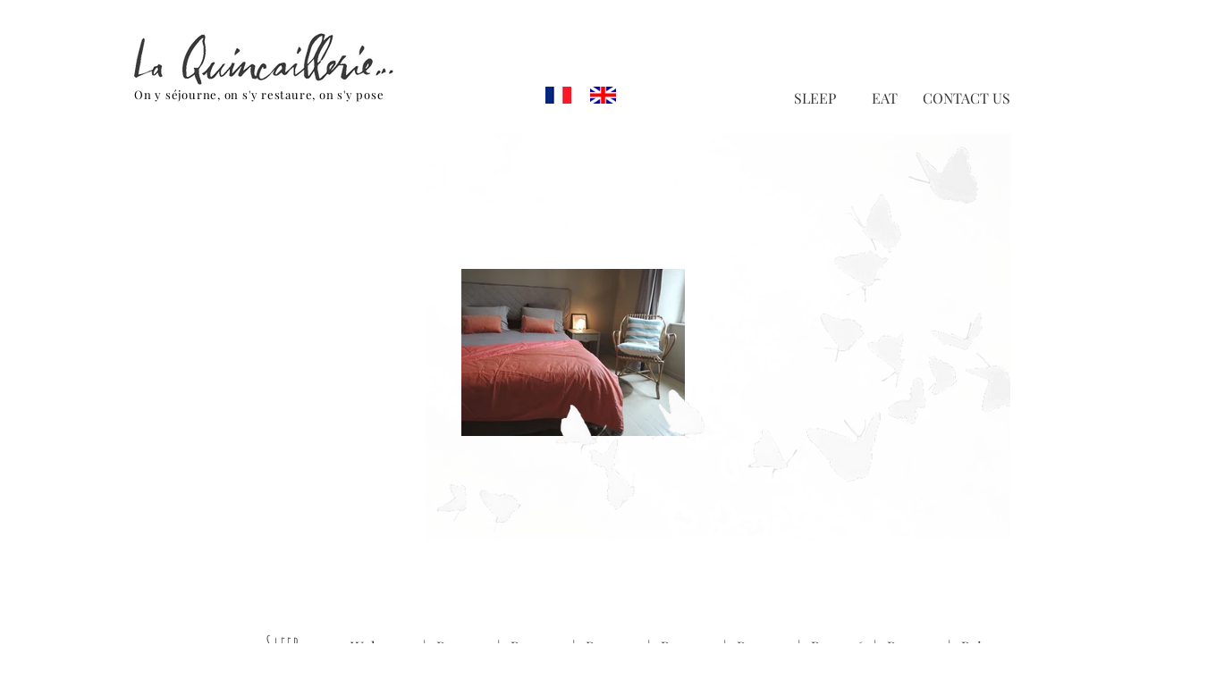

--- FILE ---
content_type: text/html; charset=UTF-8
request_url: https://www.laquincaillerieaudierne.com/sleep
body_size: 92637
content:
<!DOCTYPE html>
<html lang="fr">
<head>
  
  <!-- SEO Tags -->
  <title>Dormir à la Quincaillerie</title>
  <meta name="description" content="Nos 7 chambres sont conçues pour être différentes et originales. Nous avons choisi une décoration simple et tendance, composée de meubles chinés autour de chez "/>
  <link rel="canonical" href="https://www.laquincaillerieaudierne.com/sleep"/>
  <meta property="og:title" content="Dormir à la Quincaillerie"/>
  <meta property="og:description" content="Nos 7 chambres sont conçues pour être différentes et originales. Nous avons choisi une décoration simple et tendance, composée de meubles chinés autour de chez "/>
  <meta property="og:image" content="https://static.wixstatic.com/media/80ce70_68f47cdedb314df8b6053a2cdee9bb64%7Emv2.png/v1/fit/w_2500,h_1330,al_c/80ce70_68f47cdedb314df8b6053a2cdee9bb64%7Emv2.png"/>
  <meta property="og:image:width" content="2500"/>
  <meta property="og:image:height" content="1330"/>
  <meta property="og:url" content="https://www.laquincaillerieaudierne.com/sleep"/>
  <meta property="og:site_name" content="quincaillerie"/>
  <meta property="og:type" content="website"/>
  <meta name="keywords" content="Audierne, Quincaillerie, chambre h&amp;ocirc;te, h&amp;ocirc;tel, restaurant, salon th&amp;eacute;"/>
  <meta name="twitter:card" content="summary_large_image"/>
  <meta name="twitter:title" content="Dormir à la Quincaillerie"/>
  <meta name="twitter:description" content="Nos 7 chambres sont conçues pour être différentes et originales. Nous avons choisi une décoration simple et tendance, composée de meubles chinés autour de chez "/>
  <meta name="twitter:image" content="https://static.wixstatic.com/media/80ce70_68f47cdedb314df8b6053a2cdee9bb64%7Emv2.png/v1/fit/w_2500,h_1330,al_c/80ce70_68f47cdedb314df8b6053a2cdee9bb64%7Emv2.png"/>

  
  <meta charset='utf-8'>
  <meta name="viewport" content="width=device-width, initial-scale=1" id="wixDesktopViewport" />
  <meta http-equiv="X-UA-Compatible" content="IE=edge">
  <meta name="generator" content="Wix.com Website Builder"/>

  <link rel="icon" sizes="192x192" href="https://static.wixstatic.com/media/80ce70_e9d56d609d7f4e5da7cbd61cb57ff5ab%7Emv2.png/v1/fill/w_192%2Ch_192%2Clg_1%2Cusm_0.66_1.00_0.01/80ce70_e9d56d609d7f4e5da7cbd61cb57ff5ab%7Emv2.png" type="image/png"/>
  <link rel="shortcut icon" href="https://static.wixstatic.com/media/80ce70_e9d56d609d7f4e5da7cbd61cb57ff5ab%7Emv2.png/v1/fill/w_192%2Ch_192%2Clg_1%2Cusm_0.66_1.00_0.01/80ce70_e9d56d609d7f4e5da7cbd61cb57ff5ab%7Emv2.png" type="image/png"/>
  <link rel="apple-touch-icon" href="https://static.wixstatic.com/media/80ce70_e9d56d609d7f4e5da7cbd61cb57ff5ab%7Emv2.png/v1/fill/w_180%2Ch_180%2Clg_1%2Cusm_0.66_1.00_0.01/80ce70_e9d56d609d7f4e5da7cbd61cb57ff5ab%7Emv2.png" type="image/png"/>

  <!-- Safari Pinned Tab Icon -->
  <!-- <link rel="mask-icon" href="https://static.wixstatic.com/media/80ce70_e9d56d609d7f4e5da7cbd61cb57ff5ab%7Emv2.png/v1/fill/w_192%2Ch_192%2Clg_1%2Cusm_0.66_1.00_0.01/80ce70_e9d56d609d7f4e5da7cbd61cb57ff5ab%7Emv2.png"> -->

  <!-- Original trials -->
  


  <!-- Segmenter Polyfill -->
  <script>
    if (!window.Intl || !window.Intl.Segmenter) {
      (function() {
        var script = document.createElement('script');
        script.src = 'https://static.parastorage.com/unpkg/@formatjs/intl-segmenter@11.7.10/polyfill.iife.js';
        document.head.appendChild(script);
      })();
    }
  </script>

  <!-- Legacy Polyfills -->
  <script nomodule="" src="https://static.parastorage.com/unpkg/core-js-bundle@3.2.1/minified.js"></script>
  <script nomodule="" src="https://static.parastorage.com/unpkg/focus-within-polyfill@5.0.9/dist/focus-within-polyfill.js"></script>

  <!-- Performance API Polyfills -->
  <script>
  (function () {
    var noop = function noop() {};
    if ("performance" in window === false) {
      window.performance = {};
    }
    window.performance.mark = performance.mark || noop;
    window.performance.measure = performance.measure || noop;
    if ("now" in window.performance === false) {
      var nowOffset = Date.now();
      if (performance.timing && performance.timing.navigationStart) {
        nowOffset = performance.timing.navigationStart;
      }
      window.performance.now = function now() {
        return Date.now() - nowOffset;
      };
    }
  })();
  </script>

  <!-- Globals Definitions -->
  <script>
    (function () {
      var now = Date.now()
      window.initialTimestamps = {
        initialTimestamp: now,
        initialRequestTimestamp: Math.round(performance.timeOrigin ? performance.timeOrigin : now - performance.now())
      }

      window.thunderboltTag = "QA_READY"
      window.thunderboltVersion = "1.16788.0"
    })();
  </script>

  <!-- Essential Viewer Model -->
  <script type="application/json" id="wix-essential-viewer-model">{"fleetConfig":{"fleetName":"thunderbolt-seo-renderer-gradual","type":"Rollout","code":1},"mode":{"qa":false,"enableTestApi":false,"debug":false,"ssrIndicator":false,"ssrOnly":false,"siteAssetsFallback":"enable","versionIndicator":false},"componentsLibrariesTopology":[{"artifactId":"editor-elements","namespace":"wixui","url":"https:\/\/static.parastorage.com\/services\/editor-elements\/1.14858.0"},{"artifactId":"editor-elements","namespace":"dsgnsys","url":"https:\/\/static.parastorage.com\/services\/editor-elements\/1.14858.0"}],"siteFeaturesConfigs":{"sessionManager":{"isRunningInDifferentSiteContext":false}},"language":{"userLanguage":"fr"},"siteAssets":{"clientTopology":{"mediaRootUrl":"https:\/\/static.wixstatic.com","scriptsUrl":"static.parastorage.com","staticMediaUrl":"https:\/\/static.wixstatic.com\/media","moduleRepoUrl":"https:\/\/static.parastorage.com\/unpkg","fileRepoUrl":"https:\/\/static.parastorage.com\/services","viewerAppsUrl":"https:\/\/viewer-apps.parastorage.com","viewerAssetsUrl":"https:\/\/viewer-assets.parastorage.com","siteAssetsUrl":"https:\/\/siteassets.parastorage.com","pageJsonServerUrls":["https:\/\/pages.parastorage.com","https:\/\/staticorigin.wixstatic.com","https:\/\/www.laquincaillerieaudierne.com","https:\/\/fallback.wix.com\/wix-html-editor-pages-webapp\/page"],"pathOfTBModulesInFileRepoForFallback":"wix-thunderbolt\/dist\/"}},"siteFeatures":["accessibility","appMonitoring","assetsLoader","businessLogger","captcha","clickHandlerRegistrar","commonConfig","componentsLoader","componentsRegistry","consentPolicy","cyclicTabbing","domSelectors","environmentWixCodeSdk","environment","locationWixCodeSdk","mpaNavigation","navigationManager","navigationPhases","pages","panorama","renderer","reporter","router","scrollRestoration","seoWixCodeSdk","seo","sessionManager","siteMembersWixCodeSdk","siteMembers","siteScrollBlocker","siteWixCodeSdk","speculationRules","ssrCache","stores","structureApi","thunderboltInitializer","tpaCommons","tpaWorkerFeature","translations","usedPlatformApis","warmupData","windowMessageRegistrar","windowWixCodeSdk","wixEmbedsApi","componentsReact","platform"],"site":{"externalBaseUrl":"https:\/\/www.laquincaillerieaudierne.com","isSEO":true},"media":{"staticMediaUrl":"https:\/\/static.wixstatic.com\/media","mediaRootUrl":"https:\/\/static.wixstatic.com\/","staticVideoUrl":"https:\/\/video.wixstatic.com\/"},"requestUrl":"https:\/\/www.laquincaillerieaudierne.com\/sleep","rollout":{"siteAssetsVersionsRollout":false,"isDACRollout":0,"isTBRollout":true},"commonConfig":{"brand":"wix","host":"VIEWER","bsi":"","consentPolicy":{},"consentPolicyHeader":{},"siteRevision":"516","renderingFlow":"NONE","language":"fr","locale":"fr-fr"},"interactionSampleRatio":0.01,"dynamicModelUrl":"https:\/\/www.laquincaillerieaudierne.com\/_api\/v2\/dynamicmodel","accessTokensUrl":"https:\/\/www.laquincaillerieaudierne.com\/_api\/v1\/access-tokens","isExcludedFromSecurityExperiments":false,"experiments":{"specs.thunderbolt.hardenFetchAndXHR":true,"specs.thunderbolt.securityExperiments":true}}</script>
  <script>window.viewerModel = JSON.parse(document.getElementById('wix-essential-viewer-model').textContent)</script>

  <script>
    window.commonConfig = viewerModel.commonConfig
  </script>

  
  <!-- BEGIN handleAccessTokens bundle -->

  <script data-url="https://static.parastorage.com/services/wix-thunderbolt/dist/handleAccessTokens.inline.4f2f9a53.bundle.min.js">(()=>{"use strict";function e(e){let{context:o,property:r,value:n,enumerable:i=!0}=e,c=e.get,l=e.set;if(!r||void 0===n&&!c&&!l)return new Error("property and value are required");let a=o||globalThis,s=a?.[r],u={};if(void 0!==n)u.value=n;else{if(c){let e=t(c);e&&(u.get=e)}if(l){let e=t(l);e&&(u.set=e)}}let p={...u,enumerable:i||!1,configurable:!1};void 0!==n&&(p.writable=!1);try{Object.defineProperty(a,r,p)}catch(e){return e instanceof TypeError?s:e}return s}function t(e,t){return"function"==typeof e?e:!0===e?.async&&"function"==typeof e.func?t?async function(t){return e.func(t)}:async function(){return e.func()}:"function"==typeof e?.func?e.func:void 0}try{e({property:"strictDefine",value:e})}catch{}try{e({property:"defineStrictObject",value:r})}catch{}try{e({property:"defineStrictMethod",value:n})}catch{}var o=["toString","toLocaleString","valueOf","constructor","prototype"];function r(t){let{context:n,property:c,propertiesToExclude:l=[],skipPrototype:a=!1,hardenPrototypePropertiesToExclude:s=[]}=t;if(!c)return new Error("property is required");let u=(n||globalThis)[c],p={},f=i(n,c);u&&("object"==typeof u||"function"==typeof u)&&Reflect.ownKeys(u).forEach(t=>{if(!l.includes(t)&&!o.includes(t)){let o=i(u,t);if(o&&(o.writable||o.configurable)){let{value:r,get:n,set:i,enumerable:c=!1}=o,l={};void 0!==r?l.value=r:n?l.get=n:i&&(l.set=i);try{let o=e({context:u,property:t,...l,enumerable:c});p[t]=o}catch(e){if(!(e instanceof TypeError))throw e;try{p[t]=o.value||o.get||o.set}catch{}}}}});let d={originalObject:u,originalProperties:p};if(!a&&void 0!==u?.prototype){let e=r({context:u,property:"prototype",propertiesToExclude:s,skipPrototype:!0});e instanceof Error||(d.originalPrototype=e?.originalObject,d.originalPrototypeProperties=e?.originalProperties)}return e({context:n,property:c,value:u,enumerable:f?.enumerable}),d}function n(t,o){let r=(o||globalThis)[t],n=i(o||globalThis,t);return r&&n&&(n.writable||n.configurable)?(Object.freeze(r),e({context:globalThis,property:t,value:r})):r}function i(e,t){if(e&&t)try{return Reflect.getOwnPropertyDescriptor(e,t)}catch{return}}function c(e){if("string"!=typeof e)return e;try{return decodeURIComponent(e).toLowerCase().trim()}catch{return e.toLowerCase().trim()}}function l(e,t){let o="";if("string"==typeof e)o=e.split("=")[0]?.trim()||"";else{if(!e||"string"!=typeof e.name)return!1;o=e.name}return t.has(c(o)||"")}function a(e,t){let o;return o="string"==typeof e?e.split(";").map(e=>e.trim()).filter(e=>e.length>0):e||[],o.filter(e=>!l(e,t))}var s=null;function u(){return null===s&&(s=typeof Document>"u"?void 0:Object.getOwnPropertyDescriptor(Document.prototype,"cookie")),s}function p(t,o){if(!globalThis?.cookieStore)return;let r=globalThis.cookieStore.get.bind(globalThis.cookieStore),n=globalThis.cookieStore.getAll.bind(globalThis.cookieStore),i=globalThis.cookieStore.set.bind(globalThis.cookieStore),c=globalThis.cookieStore.delete.bind(globalThis.cookieStore);return e({context:globalThis.CookieStore.prototype,property:"get",value:async function(e){return l(("string"==typeof e?e:e.name)||"",t)?null:r.call(this,e)},enumerable:!0}),e({context:globalThis.CookieStore.prototype,property:"getAll",value:async function(){return a(await n.apply(this,Array.from(arguments)),t)},enumerable:!0}),e({context:globalThis.CookieStore.prototype,property:"set",value:async function(){let e=Array.from(arguments);if(!l(1===e.length?e[0].name:e[0],t))return i.apply(this,e);o&&console.warn(o)},enumerable:!0}),e({context:globalThis.CookieStore.prototype,property:"delete",value:async function(){let e=Array.from(arguments);if(!l(1===e.length?e[0].name:e[0],t))return c.apply(this,e)},enumerable:!0}),e({context:globalThis.cookieStore,property:"prototype",value:globalThis.CookieStore.prototype,enumerable:!1}),e({context:globalThis,property:"cookieStore",value:globalThis.cookieStore,enumerable:!0}),{get:r,getAll:n,set:i,delete:c}}var f=["TextEncoder","TextDecoder","XMLHttpRequestEventTarget","EventTarget","URL","JSON","Reflect","Object","Array","Map","Set","WeakMap","WeakSet","Promise","Symbol","Error"],d=["addEventListener","removeEventListener","dispatchEvent","encodeURI","encodeURIComponent","decodeURI","decodeURIComponent"];const y=(e,t)=>{try{const o=t?t.get.call(document):document.cookie;return o.split(";").map(e=>e.trim()).filter(t=>t?.startsWith(e))[0]?.split("=")[1]}catch(e){return""}},g=(e="",t="",o="/")=>`${e}=; ${t?`domain=${t};`:""} max-age=0; path=${o}; expires=Thu, 01 Jan 1970 00:00:01 GMT`;function m(){(function(){if("undefined"!=typeof window){const e=performance.getEntriesByType("navigation")[0];return"back_forward"===(e?.type||"")}return!1})()&&function(){const{counter:e}=function(){const e=b("getItem");if(e){const[t,o]=e.split("-"),r=o?parseInt(o,10):0;if(r>=3){const e=t?Number(t):0;if(Date.now()-e>6e4)return{counter:0}}return{counter:r}}return{counter:0}}();e<3?(!function(e=1){b("setItem",`${Date.now()}-${e}`)}(e+1),window.location.reload()):console.error("ATS: Max reload attempts reached")}()}function b(e,t){try{return sessionStorage[e]("reload",t||"")}catch(e){console.error("ATS: Error calling sessionStorage:",e)}}const h="client-session-bind",v="sec-fetch-unsupported",{experiments:w}=window.viewerModel,T=[h,"client-binding",v,"svSession","smSession","server-session-bind","wixSession2","wixSession3"].map(e=>e.toLowerCase()),{cookie:S}=function(t,o){let r=new Set(t);return e({context:document,property:"cookie",set:{func:e=>function(e,t,o,r){let n=u(),i=c(t.split(";")[0]||"")||"";[...o].every(e=>!i.startsWith(e.toLowerCase()))&&n?.set?n.set.call(e,t):r&&console.warn(r)}(document,e,r,o)},get:{func:()=>function(e,t){let o=u();if(!o?.get)throw new Error("Cookie descriptor or getter not available");return a(o.get.call(e),t).join("; ")}(document,r)},enumerable:!0}),{cookieStore:p(r,o),cookie:u()}}(T),k="tbReady",x="security_overrideGlobals",{experiments:E,siteFeaturesConfigs:C,accessTokensUrl:P}=window.viewerModel,R=P,M={},O=(()=>{const e=y(h,S);if(w["specs.thunderbolt.browserCacheReload"]){y(v,S)||e?b("removeItem"):m()}return(()=>{const e=g(h),t=g(h,location.hostname);S.set.call(document,e),S.set.call(document,t)})(),e})();O&&(M["client-binding"]=O);const D=fetch;addEventListener(k,function e(t){const{logger:o}=t.detail;try{window.tb.init({fetch:D,fetchHeaders:M})}catch(e){const t=new Error("TB003");o.meter(`${x}_${t.message}`,{paramsOverrides:{errorType:x,eventString:t.message}}),window?.viewerModel?.mode.debug&&console.error(e)}finally{removeEventListener(k,e)}}),E["specs.thunderbolt.hardenFetchAndXHR"]||(window.fetchDynamicModel=()=>C.sessionManager.isRunningInDifferentSiteContext?Promise.resolve({}):fetch(R,{credentials:"same-origin",headers:M}).then(function(e){if(!e.ok)throw new Error(`[${e.status}]${e.statusText}`);return e.json()}),window.dynamicModelPromise=window.fetchDynamicModel())})();
//# sourceMappingURL=https://static.parastorage.com/services/wix-thunderbolt/dist/handleAccessTokens.inline.4f2f9a53.bundle.min.js.map</script>

<!-- END handleAccessTokens bundle -->

<!-- BEGIN overrideGlobals bundle -->

<script data-url="https://static.parastorage.com/services/wix-thunderbolt/dist/overrideGlobals.inline.ec13bfcf.bundle.min.js">(()=>{"use strict";function e(e){let{context:r,property:o,value:n,enumerable:i=!0}=e,c=e.get,a=e.set;if(!o||void 0===n&&!c&&!a)return new Error("property and value are required");let l=r||globalThis,u=l?.[o],s={};if(void 0!==n)s.value=n;else{if(c){let e=t(c);e&&(s.get=e)}if(a){let e=t(a);e&&(s.set=e)}}let p={...s,enumerable:i||!1,configurable:!1};void 0!==n&&(p.writable=!1);try{Object.defineProperty(l,o,p)}catch(e){return e instanceof TypeError?u:e}return u}function t(e,t){return"function"==typeof e?e:!0===e?.async&&"function"==typeof e.func?t?async function(t){return e.func(t)}:async function(){return e.func()}:"function"==typeof e?.func?e.func:void 0}try{e({property:"strictDefine",value:e})}catch{}try{e({property:"defineStrictObject",value:o})}catch{}try{e({property:"defineStrictMethod",value:n})}catch{}var r=["toString","toLocaleString","valueOf","constructor","prototype"];function o(t){let{context:n,property:c,propertiesToExclude:a=[],skipPrototype:l=!1,hardenPrototypePropertiesToExclude:u=[]}=t;if(!c)return new Error("property is required");let s=(n||globalThis)[c],p={},f=i(n,c);s&&("object"==typeof s||"function"==typeof s)&&Reflect.ownKeys(s).forEach(t=>{if(!a.includes(t)&&!r.includes(t)){let r=i(s,t);if(r&&(r.writable||r.configurable)){let{value:o,get:n,set:i,enumerable:c=!1}=r,a={};void 0!==o?a.value=o:n?a.get=n:i&&(a.set=i);try{let r=e({context:s,property:t,...a,enumerable:c});p[t]=r}catch(e){if(!(e instanceof TypeError))throw e;try{p[t]=r.value||r.get||r.set}catch{}}}}});let d={originalObject:s,originalProperties:p};if(!l&&void 0!==s?.prototype){let e=o({context:s,property:"prototype",propertiesToExclude:u,skipPrototype:!0});e instanceof Error||(d.originalPrototype=e?.originalObject,d.originalPrototypeProperties=e?.originalProperties)}return e({context:n,property:c,value:s,enumerable:f?.enumerable}),d}function n(t,r){let o=(r||globalThis)[t],n=i(r||globalThis,t);return o&&n&&(n.writable||n.configurable)?(Object.freeze(o),e({context:globalThis,property:t,value:o})):o}function i(e,t){if(e&&t)try{return Reflect.getOwnPropertyDescriptor(e,t)}catch{return}}function c(e){if("string"!=typeof e)return e;try{return decodeURIComponent(e).toLowerCase().trim()}catch{return e.toLowerCase().trim()}}function a(e,t){return e instanceof Headers?e.forEach((r,o)=>{l(o,t)||e.delete(o)}):Object.keys(e).forEach(r=>{l(r,t)||delete e[r]}),e}function l(e,t){return!t.has(c(e)||"")}function u(e,t){let r=!0,o=function(e){let t,r;if(globalThis.Request&&e instanceof Request)t=e.url;else{if("function"!=typeof e?.toString)throw new Error("Unsupported type for url");t=e.toString()}try{return new URL(t).pathname}catch{return r=t.replace(/#.+/gi,"").split("?").shift(),r.startsWith("/")?r:`/${r}`}}(e),n=c(o);return n&&t.some(e=>n.includes(e))&&(r=!1),r}function s(t,r,o){let n=fetch,i=XMLHttpRequest,c=new Set(r);function s(){let e=new i,r=e.open,n=e.setRequestHeader;return e.open=function(){let n=Array.from(arguments),i=n[1];if(n.length<2||u(i,t))return r.apply(e,n);throw new Error(o||`Request not allowed for path ${i}`)},e.setRequestHeader=function(t,r){l(decodeURIComponent(t),c)&&n.call(e,t,r)},e}return e({property:"fetch",value:function(){let e=function(e,t){return globalThis.Request&&e[0]instanceof Request&&e[0]?.headers?a(e[0].headers,t):e[1]?.headers&&a(e[1].headers,t),e}(arguments,c);return u(arguments[0],t)?n.apply(globalThis,Array.from(e)):new Promise((e,t)=>{t(new Error(o||`Request not allowed for path ${arguments[0]}`))})},enumerable:!0}),e({property:"XMLHttpRequest",value:s,enumerable:!0}),Object.keys(i).forEach(e=>{s[e]=i[e]}),{fetch:n,XMLHttpRequest:i}}var p=["TextEncoder","TextDecoder","XMLHttpRequestEventTarget","EventTarget","URL","JSON","Reflect","Object","Array","Map","Set","WeakMap","WeakSet","Promise","Symbol","Error"],f=["addEventListener","removeEventListener","dispatchEvent","encodeURI","encodeURIComponent","decodeURI","decodeURIComponent"];const d=function(){let t=globalThis.open,r=document.open;function o(e,r,o){let n="string"!=typeof e,i=t.call(window,e,r,o);return n||e&&function(e){return e.startsWith("//")&&/(?:[a-z0-9](?:[a-z0-9-]{0,61}[a-z0-9])?\.)+[a-z0-9][a-z0-9-]{0,61}[a-z0-9]/g.test(`${location.protocol}:${e}`)&&(e=`${location.protocol}${e}`),!e.startsWith("http")||new URL(e).hostname===location.hostname}(e)?{}:i}return e({property:"open",value:o,context:globalThis,enumerable:!0}),e({property:"open",value:function(e,t,n){return e?o(e,t,n):r.call(document,e||"",t||"",n||"")},context:document,enumerable:!0}),{open:t,documentOpen:r}},y=function(){let t=document.createElement,r=Element.prototype.setAttribute,o=Element.prototype.setAttributeNS;return e({property:"createElement",context:document,value:function(n,i){let a=t.call(document,n,i);if("iframe"===c(n)){e({property:"srcdoc",context:a,get:()=>"",set:()=>{console.warn("`srcdoc` is not allowed in iframe elements.")}});let t=function(e,t){"srcdoc"!==e.toLowerCase()?r.call(a,e,t):console.warn("`srcdoc` attribute is not allowed to be set.")},n=function(e,t,r){"srcdoc"!==t.toLowerCase()?o.call(a,e,t,r):console.warn("`srcdoc` attribute is not allowed to be set.")};a.setAttribute=t,a.setAttributeNS=n}return a},enumerable:!0}),{createElement:t,setAttribute:r,setAttributeNS:o}},m=["client-binding"],b=["/_api/v1/access-tokens","/_api/v2/dynamicmodel","/_api/one-app-session-web/v3/businesses"],h=function(){let t=setTimeout,r=setInterval;return o("setTimeout",0,globalThis),o("setInterval",0,globalThis),{setTimeout:t,setInterval:r};function o(t,r,o){let n=o||globalThis,i=n[t];if(!i||"function"!=typeof i)throw new Error(`Function ${t} not found or is not a function`);e({property:t,value:function(){let e=Array.from(arguments);if("string"!=typeof e[r])return i.apply(n,e);console.warn(`Calling ${t} with a String Argument at index ${r} is not allowed`)},context:o,enumerable:!0})}},v=function(){if(navigator&&"serviceWorker"in navigator){let t=navigator.serviceWorker.register;return e({context:navigator.serviceWorker,property:"register",value:function(){console.log("Service worker registration is not allowed")},enumerable:!0}),{register:t}}return{}};performance.mark("overrideGlobals started");const{isExcludedFromSecurityExperiments:g,experiments:w}=window.viewerModel,E=!g&&w["specs.thunderbolt.securityExperiments"];try{d(),E&&y(),w["specs.thunderbolt.hardenFetchAndXHR"]&&E&&s(b,m),v(),(e=>{let t=[],r=[];r=r.concat(["TextEncoder","TextDecoder"]),e&&(r=r.concat(["XMLHttpRequestEventTarget","EventTarget"])),r=r.concat(["URL","JSON"]),e&&(t=t.concat(["addEventListener","removeEventListener"])),t=t.concat(["encodeURI","encodeURIComponent","decodeURI","decodeURIComponent"]),r=r.concat(["String","Number"]),e&&r.push("Object"),r=r.concat(["Reflect"]),t.forEach(e=>{n(e),["addEventListener","removeEventListener"].includes(e)&&n(e,document)}),r.forEach(e=>{o({property:e})})})(E),E&&h()}catch(e){window?.viewerModel?.mode.debug&&console.error(e);const t=new Error("TB006");window.fedops?.reportError(t,"security_overrideGlobals"),window.Sentry?window.Sentry.captureException(t):globalThis.defineStrictProperty("sentryBuffer",[t],window,!1)}performance.mark("overrideGlobals ended")})();
//# sourceMappingURL=https://static.parastorage.com/services/wix-thunderbolt/dist/overrideGlobals.inline.ec13bfcf.bundle.min.js.map</script>

<!-- END overrideGlobals bundle -->


  
  <script>
    window.commonConfig = viewerModel.commonConfig

	
  </script>

  <!-- Initial CSS -->
  <style data-url="https://static.parastorage.com/services/wix-thunderbolt/dist/main.347af09f.min.css">@keyframes slide-horizontal-new{0%{transform:translateX(100%)}}@keyframes slide-horizontal-old{80%{opacity:1}to{opacity:0;transform:translateX(-100%)}}@keyframes slide-vertical-new{0%{transform:translateY(-100%)}}@keyframes slide-vertical-old{80%{opacity:1}to{opacity:0;transform:translateY(100%)}}@keyframes out-in-new{0%{opacity:0}}@keyframes out-in-old{to{opacity:0}}:root:active-view-transition{view-transition-name:none}::view-transition{pointer-events:none}:root:active-view-transition::view-transition-new(page-group),:root:active-view-transition::view-transition-old(page-group){animation-duration:.6s;cursor:wait;pointer-events:all}:root:active-view-transition-type(SlideHorizontal)::view-transition-old(page-group){animation:slide-horizontal-old .6s cubic-bezier(.83,0,.17,1) forwards;mix-blend-mode:normal}:root:active-view-transition-type(SlideHorizontal)::view-transition-new(page-group){animation:slide-horizontal-new .6s cubic-bezier(.83,0,.17,1) backwards;mix-blend-mode:normal}:root:active-view-transition-type(SlideVertical)::view-transition-old(page-group){animation:slide-vertical-old .6s cubic-bezier(.83,0,.17,1) forwards;mix-blend-mode:normal}:root:active-view-transition-type(SlideVertical)::view-transition-new(page-group){animation:slide-vertical-new .6s cubic-bezier(.83,0,.17,1) backwards;mix-blend-mode:normal}:root:active-view-transition-type(OutIn)::view-transition-old(page-group){animation:out-in-old .35s cubic-bezier(.22,1,.36,1) forwards}:root:active-view-transition-type(OutIn)::view-transition-new(page-group){animation:out-in-new .35s cubic-bezier(.64,0,.78,0) .35s backwards}@media(prefers-reduced-motion:reduce){::view-transition-group(*),::view-transition-new(*),::view-transition-old(*){animation:none!important}}body,html{background:transparent;border:0;margin:0;outline:0;padding:0;vertical-align:baseline}body{--scrollbar-width:0px;font-family:Arial,Helvetica,sans-serif;font-size:10px}body,html{height:100%}body{overflow-x:auto;overflow-y:scroll}body:not(.responsive) #site-root{min-width:var(--site-width);width:100%}body:not([data-js-loaded]) [data-hide-prejs]{visibility:hidden}interact-element{display:contents}#SITE_CONTAINER{position:relative}:root{--one-unit:1vw;--section-max-width:9999px;--spx-stopper-max:9999px;--spx-stopper-min:0px;--browser-zoom:1}@supports(-webkit-appearance:none) and (stroke-color:transparent){:root{--safari-sticky-fix:opacity;--experimental-safari-sticky-fix:translateZ(0)}}@supports(container-type:inline-size){:root{--one-unit:1cqw}}[id^=oldHoverBox-]{mix-blend-mode:plus-lighter;transition:opacity .5s ease,visibility .5s ease}[data-mesh-id$=inlineContent-gridContainer]:has(>[id^=oldHoverBox-]){isolation:isolate}</style>
<style data-url="https://static.parastorage.com/services/wix-thunderbolt/dist/main.renderer.9cb0985f.min.css">a,abbr,acronym,address,applet,b,big,blockquote,button,caption,center,cite,code,dd,del,dfn,div,dl,dt,em,fieldset,font,footer,form,h1,h2,h3,h4,h5,h6,header,i,iframe,img,ins,kbd,label,legend,li,nav,object,ol,p,pre,q,s,samp,section,small,span,strike,strong,sub,sup,table,tbody,td,tfoot,th,thead,title,tr,tt,u,ul,var{background:transparent;border:0;margin:0;outline:0;padding:0;vertical-align:baseline}input,select,textarea{box-sizing:border-box;font-family:Helvetica,Arial,sans-serif}ol,ul{list-style:none}blockquote,q{quotes:none}ins{text-decoration:none}del{text-decoration:line-through}table{border-collapse:collapse;border-spacing:0}a{cursor:pointer;text-decoration:none}.testStyles{overflow-y:hidden}.reset-button{-webkit-appearance:none;background:none;border:0;color:inherit;font:inherit;line-height:normal;outline:0;overflow:visible;padding:0;-webkit-user-select:none;-moz-user-select:none;-ms-user-select:none}:focus{outline:none}body.device-mobile-optimized:not(.disable-site-overflow){overflow-x:hidden;overflow-y:scroll}body.device-mobile-optimized:not(.responsive) #SITE_CONTAINER{margin-left:auto;margin-right:auto;overflow-x:visible;position:relative;width:320px}body.device-mobile-optimized:not(.responsive):not(.blockSiteScrolling) #SITE_CONTAINER{margin-top:0}body.device-mobile-optimized>*{max-width:100%!important}body.device-mobile-optimized #site-root{overflow-x:hidden;overflow-y:hidden}@supports(overflow:clip){body.device-mobile-optimized #site-root{overflow-x:clip;overflow-y:clip}}body.device-mobile-non-optimized #SITE_CONTAINER #site-root{overflow-x:clip;overflow-y:clip}body.device-mobile-non-optimized.fullScreenMode{background-color:#5f6360}body.device-mobile-non-optimized.fullScreenMode #MOBILE_ACTIONS_MENU,body.device-mobile-non-optimized.fullScreenMode #SITE_BACKGROUND,body.device-mobile-non-optimized.fullScreenMode #site-root,body.fullScreenMode #WIX_ADS{visibility:hidden}body.fullScreenMode{overflow-x:hidden!important;overflow-y:hidden!important}body.fullScreenMode.device-mobile-optimized #TINY_MENU{opacity:0;pointer-events:none}body.fullScreenMode-scrollable.device-mobile-optimized{overflow-x:hidden!important;overflow-y:auto!important}body.fullScreenMode-scrollable.device-mobile-optimized #masterPage,body.fullScreenMode-scrollable.device-mobile-optimized #site-root{overflow-x:hidden!important;overflow-y:hidden!important}body.fullScreenMode-scrollable.device-mobile-optimized #SITE_BACKGROUND,body.fullScreenMode-scrollable.device-mobile-optimized #masterPage{height:auto!important}body.fullScreenMode-scrollable.device-mobile-optimized #masterPage.mesh-layout{height:0!important}body.blockSiteScrolling,body.siteScrollingBlocked{position:fixed;width:100%}body.blockSiteScrolling #SITE_CONTAINER{margin-top:calc(var(--blocked-site-scroll-margin-top)*-1)}#site-root{margin:0 auto;min-height:100%;position:relative;top:var(--wix-ads-height)}#site-root img:not([src]){visibility:hidden}#site-root svg img:not([src]){visibility:visible}.auto-generated-link{color:inherit}#SCROLL_TO_BOTTOM,#SCROLL_TO_TOP{height:0}.has-click-trigger{cursor:pointer}.fullScreenOverlay{bottom:0;display:flex;justify-content:center;left:0;overflow-y:hidden;position:fixed;right:0;top:-60px;z-index:1005}.fullScreenOverlay>.fullScreenOverlayContent{bottom:0;left:0;margin:0 auto;overflow:hidden;position:absolute;right:0;top:60px;transform:translateZ(0)}[data-mesh-id$=centeredContent],[data-mesh-id$=form],[data-mesh-id$=inlineContent]{pointer-events:none;position:relative}[data-mesh-id$=-gridWrapper],[data-mesh-id$=-rotated-wrapper]{pointer-events:none}[data-mesh-id$=-gridContainer]>*,[data-mesh-id$=-rotated-wrapper]>*,[data-mesh-id$=inlineContent]>:not([data-mesh-id$=-gridContainer]){pointer-events:auto}.device-mobile-optimized #masterPage.mesh-layout #SOSP_CONTAINER_CUSTOM_ID{grid-area:2/1/3/2;-ms-grid-row:2;position:relative}#masterPage.mesh-layout{-ms-grid-rows:max-content max-content min-content max-content;-ms-grid-columns:100%;align-items:start;display:-ms-grid;display:grid;grid-template-columns:100%;grid-template-rows:max-content max-content min-content max-content;justify-content:stretch}#masterPage.mesh-layout #PAGES_CONTAINER,#masterPage.mesh-layout #SITE_FOOTER-placeholder,#masterPage.mesh-layout #SITE_FOOTER_WRAPPER,#masterPage.mesh-layout #SITE_HEADER-placeholder,#masterPage.mesh-layout #SITE_HEADER_WRAPPER,#masterPage.mesh-layout #SOSP_CONTAINER_CUSTOM_ID[data-state~=mobileView],#masterPage.mesh-layout #soapAfterPagesContainer,#masterPage.mesh-layout #soapBeforePagesContainer{-ms-grid-row-align:start;-ms-grid-column-align:start;-ms-grid-column:1}#masterPage.mesh-layout #SITE_HEADER-placeholder,#masterPage.mesh-layout #SITE_HEADER_WRAPPER{grid-area:1/1/2/2;-ms-grid-row:1}#masterPage.mesh-layout #PAGES_CONTAINER,#masterPage.mesh-layout #soapAfterPagesContainer,#masterPage.mesh-layout #soapBeforePagesContainer{grid-area:3/1/4/2;-ms-grid-row:3}#masterPage.mesh-layout #soapAfterPagesContainer,#masterPage.mesh-layout #soapBeforePagesContainer{width:100%}#masterPage.mesh-layout #PAGES_CONTAINER{align-self:stretch}#masterPage.mesh-layout main#PAGES_CONTAINER{display:block}#masterPage.mesh-layout #SITE_FOOTER-placeholder,#masterPage.mesh-layout #SITE_FOOTER_WRAPPER{grid-area:4/1/5/2;-ms-grid-row:4}#masterPage.mesh-layout #SITE_PAGES,#masterPage.mesh-layout [data-mesh-id=PAGES_CONTAINERcenteredContent],#masterPage.mesh-layout [data-mesh-id=PAGES_CONTAINERinlineContent]{height:100%}#masterPage.mesh-layout.desktop>*{width:100%}#masterPage.mesh-layout #PAGES_CONTAINER,#masterPage.mesh-layout #SITE_FOOTER,#masterPage.mesh-layout #SITE_FOOTER_WRAPPER,#masterPage.mesh-layout #SITE_HEADER,#masterPage.mesh-layout #SITE_HEADER_WRAPPER,#masterPage.mesh-layout #SITE_PAGES,#masterPage.mesh-layout #masterPageinlineContent{position:relative}#masterPage.mesh-layout #SITE_HEADER{grid-area:1/1/2/2}#masterPage.mesh-layout #SITE_FOOTER{grid-area:4/1/5/2}#masterPage.mesh-layout.overflow-x-clip #SITE_FOOTER,#masterPage.mesh-layout.overflow-x-clip #SITE_HEADER{overflow-x:clip}[data-z-counter]{z-index:0}[data-z-counter="0"]{z-index:auto}.wixSiteProperties{-webkit-font-smoothing:antialiased;-moz-osx-font-smoothing:grayscale}:root{--wst-button-color-fill-primary:rgb(var(--color_48));--wst-button-color-border-primary:rgb(var(--color_49));--wst-button-color-text-primary:rgb(var(--color_50));--wst-button-color-fill-primary-hover:rgb(var(--color_51));--wst-button-color-border-primary-hover:rgb(var(--color_52));--wst-button-color-text-primary-hover:rgb(var(--color_53));--wst-button-color-fill-primary-disabled:rgb(var(--color_54));--wst-button-color-border-primary-disabled:rgb(var(--color_55));--wst-button-color-text-primary-disabled:rgb(var(--color_56));--wst-button-color-fill-secondary:rgb(var(--color_57));--wst-button-color-border-secondary:rgb(var(--color_58));--wst-button-color-text-secondary:rgb(var(--color_59));--wst-button-color-fill-secondary-hover:rgb(var(--color_60));--wst-button-color-border-secondary-hover:rgb(var(--color_61));--wst-button-color-text-secondary-hover:rgb(var(--color_62));--wst-button-color-fill-secondary-disabled:rgb(var(--color_63));--wst-button-color-border-secondary-disabled:rgb(var(--color_64));--wst-button-color-text-secondary-disabled:rgb(var(--color_65));--wst-color-fill-base-1:rgb(var(--color_36));--wst-color-fill-base-2:rgb(var(--color_37));--wst-color-fill-base-shade-1:rgb(var(--color_38));--wst-color-fill-base-shade-2:rgb(var(--color_39));--wst-color-fill-base-shade-3:rgb(var(--color_40));--wst-color-fill-accent-1:rgb(var(--color_41));--wst-color-fill-accent-2:rgb(var(--color_42));--wst-color-fill-accent-3:rgb(var(--color_43));--wst-color-fill-accent-4:rgb(var(--color_44));--wst-color-fill-background-primary:rgb(var(--color_11));--wst-color-fill-background-secondary:rgb(var(--color_12));--wst-color-text-primary:rgb(var(--color_15));--wst-color-text-secondary:rgb(var(--color_14));--wst-color-action:rgb(var(--color_18));--wst-color-disabled:rgb(var(--color_39));--wst-color-title:rgb(var(--color_45));--wst-color-subtitle:rgb(var(--color_46));--wst-color-line:rgb(var(--color_47));--wst-font-style-h2:var(--font_2);--wst-font-style-h3:var(--font_3);--wst-font-style-h4:var(--font_4);--wst-font-style-h5:var(--font_5);--wst-font-style-h6:var(--font_6);--wst-font-style-body-large:var(--font_7);--wst-font-style-body-medium:var(--font_8);--wst-font-style-body-small:var(--font_9);--wst-font-style-body-x-small:var(--font_10);--wst-color-custom-1:rgb(var(--color_13));--wst-color-custom-2:rgb(var(--color_16));--wst-color-custom-3:rgb(var(--color_17));--wst-color-custom-4:rgb(var(--color_19));--wst-color-custom-5:rgb(var(--color_20));--wst-color-custom-6:rgb(var(--color_21));--wst-color-custom-7:rgb(var(--color_22));--wst-color-custom-8:rgb(var(--color_23));--wst-color-custom-9:rgb(var(--color_24));--wst-color-custom-10:rgb(var(--color_25));--wst-color-custom-11:rgb(var(--color_26));--wst-color-custom-12:rgb(var(--color_27));--wst-color-custom-13:rgb(var(--color_28));--wst-color-custom-14:rgb(var(--color_29));--wst-color-custom-15:rgb(var(--color_30));--wst-color-custom-16:rgb(var(--color_31));--wst-color-custom-17:rgb(var(--color_32));--wst-color-custom-18:rgb(var(--color_33));--wst-color-custom-19:rgb(var(--color_34));--wst-color-custom-20:rgb(var(--color_35))}.wix-presets-wrapper{display:contents}</style>

  <meta name="format-detection" content="telephone=no">
  <meta name="skype_toolbar" content="skype_toolbar_parser_compatible">
  
  

  

  

  <!-- head performance data start -->
  
  <!-- head performance data end -->
  

    


    
<style data-href="https://static.parastorage.com/services/editor-elements-library/dist/thunderbolt/rb_wixui.thunderbolt_bootstrap.a1b00b19.min.css">.cwL6XW{cursor:pointer}.sNF2R0{opacity:0}.hLoBV3{transition:opacity var(--transition-duration) cubic-bezier(.37,0,.63,1)}.Rdf41z,.hLoBV3{opacity:1}.ftlZWo{transition:opacity var(--transition-duration) cubic-bezier(.37,0,.63,1)}.ATGlOr,.ftlZWo{opacity:0}.KQSXD0{transition:opacity var(--transition-duration) cubic-bezier(.64,0,.78,0)}.KQSXD0,.pagQKE{opacity:1}._6zG5H{opacity:0;transition:opacity var(--transition-duration) cubic-bezier(.22,1,.36,1)}.BB49uC{transform:translateX(100%)}.j9xE1V{transition:transform var(--transition-duration) cubic-bezier(.87,0,.13,1)}.ICs7Rs,.j9xE1V{transform:translateX(0)}.DxijZJ{transition:transform var(--transition-duration) cubic-bezier(.87,0,.13,1)}.B5kjYq,.DxijZJ{transform:translateX(-100%)}.cJijIV{transition:transform var(--transition-duration) cubic-bezier(.87,0,.13,1)}.cJijIV,.hOxaWM{transform:translateX(0)}.T9p3fN{transform:translateX(100%);transition:transform var(--transition-duration) cubic-bezier(.87,0,.13,1)}.qDxYJm{transform:translateY(100%)}.aA9V0P{transition:transform var(--transition-duration) cubic-bezier(.87,0,.13,1)}.YPXPAS,.aA9V0P{transform:translateY(0)}.Xf2zsA{transition:transform var(--transition-duration) cubic-bezier(.87,0,.13,1)}.Xf2zsA,.y7Kt7s{transform:translateY(-100%)}.EeUgMu{transition:transform var(--transition-duration) cubic-bezier(.87,0,.13,1)}.EeUgMu,.fdHrtm{transform:translateY(0)}.WIFaG4{transform:translateY(100%);transition:transform var(--transition-duration) cubic-bezier(.87,0,.13,1)}body:not(.responsive) .JsJXaX{overflow-x:clip}:root:active-view-transition .JsJXaX{view-transition-name:page-group}.AnQkDU{display:grid;grid-template-columns:1fr;grid-template-rows:1fr;height:100%}.AnQkDU>div{align-self:stretch!important;grid-area:1/1/2/2;justify-self:stretch!important}.StylableButton2545352419__root{-archetype:box;border:none;box-sizing:border-box;cursor:pointer;display:block;height:100%;min-height:10px;min-width:10px;padding:0;touch-action:manipulation;width:100%}.StylableButton2545352419__root[disabled]{pointer-events:none}.StylableButton2545352419__root:not(:hover):not([disabled]).StylableButton2545352419--hasBackgroundColor{background-color:var(--corvid-background-color)!important}.StylableButton2545352419__root:hover:not([disabled]).StylableButton2545352419--hasHoverBackgroundColor{background-color:var(--corvid-hover-background-color)!important}.StylableButton2545352419__root:not(:hover)[disabled].StylableButton2545352419--hasDisabledBackgroundColor{background-color:var(--corvid-disabled-background-color)!important}.StylableButton2545352419__root:not(:hover):not([disabled]).StylableButton2545352419--hasBorderColor{border-color:var(--corvid-border-color)!important}.StylableButton2545352419__root:hover:not([disabled]).StylableButton2545352419--hasHoverBorderColor{border-color:var(--corvid-hover-border-color)!important}.StylableButton2545352419__root:not(:hover)[disabled].StylableButton2545352419--hasDisabledBorderColor{border-color:var(--corvid-disabled-border-color)!important}.StylableButton2545352419__root.StylableButton2545352419--hasBorderRadius{border-radius:var(--corvid-border-radius)!important}.StylableButton2545352419__root.StylableButton2545352419--hasBorderWidth{border-width:var(--corvid-border-width)!important}.StylableButton2545352419__root:not(:hover):not([disabled]).StylableButton2545352419--hasColor,.StylableButton2545352419__root:not(:hover):not([disabled]).StylableButton2545352419--hasColor .StylableButton2545352419__label{color:var(--corvid-color)!important}.StylableButton2545352419__root:hover:not([disabled]).StylableButton2545352419--hasHoverColor,.StylableButton2545352419__root:hover:not([disabled]).StylableButton2545352419--hasHoverColor .StylableButton2545352419__label{color:var(--corvid-hover-color)!important}.StylableButton2545352419__root:not(:hover)[disabled].StylableButton2545352419--hasDisabledColor,.StylableButton2545352419__root:not(:hover)[disabled].StylableButton2545352419--hasDisabledColor .StylableButton2545352419__label{color:var(--corvid-disabled-color)!important}.StylableButton2545352419__link{-archetype:box;box-sizing:border-box;color:#000;text-decoration:none}.StylableButton2545352419__container{align-items:center;display:flex;flex-basis:auto;flex-direction:row;flex-grow:1;height:100%;justify-content:center;overflow:hidden;transition:all .2s ease,visibility 0s;width:100%}.StylableButton2545352419__label{-archetype:text;-controller-part-type:LayoutChildDisplayDropdown,LayoutFlexChildSpacing(first);max-width:100%;min-width:1.8em;overflow:hidden;text-align:center;text-overflow:ellipsis;transition:inherit;white-space:nowrap}.StylableButton2545352419__root.StylableButton2545352419--isMaxContent .StylableButton2545352419__label{text-overflow:unset}.StylableButton2545352419__root.StylableButton2545352419--isWrapText .StylableButton2545352419__label{min-width:10px;overflow-wrap:break-word;white-space:break-spaces;word-break:break-word}.StylableButton2545352419__icon{-archetype:icon;-controller-part-type:LayoutChildDisplayDropdown,LayoutFlexChildSpacing(last);flex-shrink:0;height:50px;min-width:1px;transition:inherit}.StylableButton2545352419__icon.StylableButton2545352419--override{display:block!important}.StylableButton2545352419__icon svg,.StylableButton2545352419__icon>span{display:flex;height:inherit;width:inherit}.StylableButton2545352419__root:not(:hover):not([disalbed]).StylableButton2545352419--hasIconColor .StylableButton2545352419__icon svg{fill:var(--corvid-icon-color)!important;stroke:var(--corvid-icon-color)!important}.StylableButton2545352419__root:hover:not([disabled]).StylableButton2545352419--hasHoverIconColor .StylableButton2545352419__icon svg{fill:var(--corvid-hover-icon-color)!important;stroke:var(--corvid-hover-icon-color)!important}.StylableButton2545352419__root:not(:hover)[disabled].StylableButton2545352419--hasDisabledIconColor .StylableButton2545352419__icon svg{fill:var(--corvid-disabled-icon-color)!important;stroke:var(--corvid-disabled-icon-color)!important}.aeyn4z{bottom:0;left:0;position:absolute;right:0;top:0}.qQrFOK{cursor:pointer}.VDJedC{-webkit-tap-highlight-color:rgba(0,0,0,0);fill:var(--corvid-fill-color,var(--fill));fill-opacity:var(--fill-opacity);stroke:var(--corvid-stroke-color,var(--stroke));stroke-opacity:var(--stroke-opacity);stroke-width:var(--stroke-width);filter:var(--drop-shadow,none);opacity:var(--opacity);transform:var(--flip)}.VDJedC,.VDJedC svg{bottom:0;left:0;position:absolute;right:0;top:0}.VDJedC svg{height:var(--svg-calculated-height,100%);margin:auto;padding:var(--svg-calculated-padding,0);width:var(--svg-calculated-width,100%)}.VDJedC svg:not([data-type=ugc]){overflow:visible}.l4CAhn *{vector-effect:non-scaling-stroke}.Z_l5lU{-webkit-text-size-adjust:100%;-moz-text-size-adjust:100%;text-size-adjust:100%}ol.font_100,ul.font_100{color:#080808;font-family:"Arial, Helvetica, sans-serif",serif;font-size:10px;font-style:normal;font-variant:normal;font-weight:400;letter-spacing:normal;line-height:normal;margin:0;text-decoration:none}ol.font_100 li,ul.font_100 li{margin-bottom:12px}ol.wix-list-text-align,ul.wix-list-text-align{list-style-position:inside}ol.wix-list-text-align h1,ol.wix-list-text-align h2,ol.wix-list-text-align h3,ol.wix-list-text-align h4,ol.wix-list-text-align h5,ol.wix-list-text-align h6,ol.wix-list-text-align p,ul.wix-list-text-align h1,ul.wix-list-text-align h2,ul.wix-list-text-align h3,ul.wix-list-text-align h4,ul.wix-list-text-align h5,ul.wix-list-text-align h6,ul.wix-list-text-align p{display:inline}.HQSswv{cursor:pointer}.yi6otz{clip:rect(0 0 0 0);border:0;height:1px;margin:-1px;overflow:hidden;padding:0;position:absolute;width:1px}.zQ9jDz [data-attr-richtext-marker=true]{display:block}.zQ9jDz [data-attr-richtext-marker=true] table{border-collapse:collapse;margin:15px 0;width:100%}.zQ9jDz [data-attr-richtext-marker=true] table td{padding:12px;position:relative}.zQ9jDz [data-attr-richtext-marker=true] table td:after{border-bottom:1px solid currentColor;border-left:1px solid currentColor;bottom:0;content:"";left:0;opacity:.2;position:absolute;right:0;top:0}.zQ9jDz [data-attr-richtext-marker=true] table tr td:last-child:after{border-right:1px solid currentColor}.zQ9jDz [data-attr-richtext-marker=true] table tr:first-child td:after{border-top:1px solid currentColor}@supports(-webkit-appearance:none) and (stroke-color:transparent){.qvSjx3>*>:first-child{vertical-align:top}}@supports(-webkit-touch-callout:none){.qvSjx3>*>:first-child{vertical-align:top}}.LkZBpT :is(p,h1,h2,h3,h4,h5,h6,ul,ol,span[data-attr-richtext-marker],blockquote,div) [class$=rich-text__text],.LkZBpT :is(p,h1,h2,h3,h4,h5,h6,ul,ol,span[data-attr-richtext-marker],blockquote,div)[class$=rich-text__text]{color:var(--corvid-color,currentColor)}.LkZBpT :is(p,h1,h2,h3,h4,h5,h6,ul,ol,span[data-attr-richtext-marker],blockquote,div) span[style*=color]{color:var(--corvid-color,currentColor)!important}.Kbom4H{direction:var(--text-direction);min-height:var(--min-height);min-width:var(--min-width)}.Kbom4H .upNqi2{word-wrap:break-word;height:100%;overflow-wrap:break-word;position:relative;width:100%}.Kbom4H .upNqi2 ul{list-style:disc inside}.Kbom4H .upNqi2 li{margin-bottom:12px}.MMl86N blockquote,.MMl86N div,.MMl86N h1,.MMl86N h2,.MMl86N h3,.MMl86N h4,.MMl86N h5,.MMl86N h6,.MMl86N p{letter-spacing:normal;line-height:normal}.gYHZuN{min-height:var(--min-height);min-width:var(--min-width)}.gYHZuN .upNqi2{word-wrap:break-word;height:100%;overflow-wrap:break-word;position:relative;width:100%}.gYHZuN .upNqi2 ol,.gYHZuN .upNqi2 ul{letter-spacing:normal;line-height:normal;margin-inline-start:.5em;padding-inline-start:1.3em}.gYHZuN .upNqi2 ul{list-style-type:disc}.gYHZuN .upNqi2 ol{list-style-type:decimal}.gYHZuN .upNqi2 ol ul,.gYHZuN .upNqi2 ul ul{line-height:normal;list-style-type:circle}.gYHZuN .upNqi2 ol ol ul,.gYHZuN .upNqi2 ol ul ul,.gYHZuN .upNqi2 ul ol ul,.gYHZuN .upNqi2 ul ul ul{line-height:normal;list-style-type:square}.gYHZuN .upNqi2 li{font-style:inherit;font-weight:inherit;letter-spacing:normal;line-height:inherit}.gYHZuN .upNqi2 h1,.gYHZuN .upNqi2 h2,.gYHZuN .upNqi2 h3,.gYHZuN .upNqi2 h4,.gYHZuN .upNqi2 h5,.gYHZuN .upNqi2 h6,.gYHZuN .upNqi2 p{letter-spacing:normal;line-height:normal;margin-block:0;margin:0}.gYHZuN .upNqi2 a{color:inherit}.MMl86N,.ku3DBC{word-wrap:break-word;direction:var(--text-direction);min-height:var(--min-height);min-width:var(--min-width);mix-blend-mode:var(--blendMode,normal);overflow-wrap:break-word;pointer-events:none;text-align:start;text-shadow:var(--textOutline,0 0 transparent),var(--textShadow,0 0 transparent);text-transform:var(--textTransform,"none")}.MMl86N>*,.ku3DBC>*{pointer-events:auto}.MMl86N li,.ku3DBC li{font-style:inherit;font-weight:inherit;letter-spacing:normal;line-height:inherit}.MMl86N ol,.MMl86N ul,.ku3DBC ol,.ku3DBC ul{letter-spacing:normal;line-height:normal;margin-inline-end:0;margin-inline-start:.5em}.MMl86N:not(.Vq6kJx) ol,.MMl86N:not(.Vq6kJx) ul,.ku3DBC:not(.Vq6kJx) ol,.ku3DBC:not(.Vq6kJx) ul{padding-inline-end:0;padding-inline-start:1.3em}.MMl86N ul,.ku3DBC ul{list-style-type:disc}.MMl86N ol,.ku3DBC ol{list-style-type:decimal}.MMl86N ol ul,.MMl86N ul ul,.ku3DBC ol ul,.ku3DBC ul ul{list-style-type:circle}.MMl86N ol ol ul,.MMl86N ol ul ul,.MMl86N ul ol ul,.MMl86N ul ul ul,.ku3DBC ol ol ul,.ku3DBC ol ul ul,.ku3DBC ul ol ul,.ku3DBC ul ul ul{list-style-type:square}.MMl86N blockquote,.MMl86N div,.MMl86N h1,.MMl86N h2,.MMl86N h3,.MMl86N h4,.MMl86N h5,.MMl86N h6,.MMl86N p,.ku3DBC blockquote,.ku3DBC div,.ku3DBC h1,.ku3DBC h2,.ku3DBC h3,.ku3DBC h4,.ku3DBC h5,.ku3DBC h6,.ku3DBC p{margin-block:0;margin:0}.MMl86N a,.ku3DBC a{color:inherit}.Vq6kJx li{margin-inline-end:0;margin-inline-start:1.3em}.Vd6aQZ{overflow:hidden;padding:0;pointer-events:none;white-space:nowrap}.mHZSwn{display:none}.lvxhkV{bottom:0;left:0;position:absolute;right:0;top:0;width:100%}.QJjwEo{transform:translateY(-100%);transition:.2s ease-in}.kdBXfh{transition:.2s}.MP52zt{opacity:0;transition:.2s ease-in}.MP52zt.Bhu9m5{z-index:-1!important}.LVP8Wf{opacity:1;transition:.2s}.VrZrC0{height:auto}.VrZrC0,.cKxVkc{position:relative;width:100%}:host(:not(.device-mobile-optimized)) .vlM3HR,body:not(.device-mobile-optimized) .vlM3HR{margin-left:calc((100% - var(--site-width))/2);width:var(--site-width)}.AT7o0U[data-focuscycled=active]{outline:1px solid transparent}.AT7o0U[data-focuscycled=active]:not(:focus-within){outline:2px solid transparent;transition:outline .01s ease}.AT7o0U .vlM3HR{bottom:0;left:0;position:absolute;right:0;top:0}.Tj01hh,.jhxvbR{display:block;height:100%;width:100%}.jhxvbR img{max-width:var(--wix-img-max-width,100%)}.jhxvbR[data-animate-blur] img{filter:blur(9px);transition:filter .8s ease-in}.jhxvbR[data-animate-blur] img[data-load-done]{filter:none}.WzbAF8{direction:var(--direction)}.WzbAF8 .mpGTIt .O6KwRn{display:var(--item-display);height:var(--item-size);margin-block:var(--item-margin-block);margin-inline:var(--item-margin-inline);width:var(--item-size)}.WzbAF8 .mpGTIt .O6KwRn:last-child{margin-block:0;margin-inline:0}.WzbAF8 .mpGTIt .O6KwRn .oRtuWN{display:block}.WzbAF8 .mpGTIt .O6KwRn .oRtuWN .YaS0jR{height:var(--item-size);width:var(--item-size)}.WzbAF8 .mpGTIt{height:100%;position:absolute;white-space:nowrap;width:100%}:host(.device-mobile-optimized) .WzbAF8 .mpGTIt,body.device-mobile-optimized .WzbAF8 .mpGTIt{white-space:normal}.big2ZD{display:grid;grid-template-columns:1fr;grid-template-rows:1fr;height:calc(100% - var(--wix-ads-height));left:0;margin-top:var(--wix-ads-height);position:fixed;top:0;width:100%}.SHHiV9,.big2ZD{pointer-events:none;z-index:var(--pinned-layer-in-container,var(--above-all-in-container))}</style>
<style data-href="https://static.parastorage.com/services/editor-elements-library/dist/thunderbolt/rb_wixui.thunderbolt_bootstrap-classic.72e6a2a3.min.css">.PlZyDq{touch-action:manipulation}.uDW_Qe{align-items:center;box-sizing:border-box;display:flex;justify-content:var(--label-align);min-width:100%;text-align:initial;width:-moz-max-content;width:max-content}.uDW_Qe:before{max-width:var(--margin-start,0)}.uDW_Qe:after,.uDW_Qe:before{align-self:stretch;content:"";flex-grow:1}.uDW_Qe:after{max-width:var(--margin-end,0)}.FubTgk{height:100%}.FubTgk .uDW_Qe{border-radius:var(--corvid-border-radius,var(--rd,0));bottom:0;box-shadow:var(--shd,0 1px 4px rgba(0,0,0,.6));left:0;position:absolute;right:0;top:0;transition:var(--trans1,border-color .4s ease 0s,background-color .4s ease 0s)}.FubTgk .uDW_Qe:link,.FubTgk .uDW_Qe:visited{border-color:transparent}.FubTgk .l7_2fn{color:var(--corvid-color,rgb(var(--txt,var(--color_15,color_15))));font:var(--fnt,var(--font_5));margin:0;position:relative;transition:var(--trans2,color .4s ease 0s);white-space:nowrap}.FubTgk[aria-disabled=false] .uDW_Qe{background-color:var(--corvid-background-color,rgba(var(--bg,var(--color_17,color_17)),var(--alpha-bg,1)));border:solid var(--corvid-border-color,rgba(var(--brd,var(--color_15,color_15)),var(--alpha-brd,1))) var(--corvid-border-width,var(--brw,0));cursor:pointer!important}:host(.device-mobile-optimized) .FubTgk[aria-disabled=false]:active .uDW_Qe,body.device-mobile-optimized .FubTgk[aria-disabled=false]:active .uDW_Qe{background-color:var(--corvid-hover-background-color,rgba(var(--bgh,var(--color_18,color_18)),var(--alpha-bgh,1)));border-color:var(--corvid-hover-border-color,rgba(var(--brdh,var(--color_15,color_15)),var(--alpha-brdh,1)))}:host(.device-mobile-optimized) .FubTgk[aria-disabled=false]:active .l7_2fn,body.device-mobile-optimized .FubTgk[aria-disabled=false]:active .l7_2fn{color:var(--corvid-hover-color,rgb(var(--txth,var(--color_15,color_15))))}:host(:not(.device-mobile-optimized)) .FubTgk[aria-disabled=false]:hover .uDW_Qe,body:not(.device-mobile-optimized) .FubTgk[aria-disabled=false]:hover .uDW_Qe{background-color:var(--corvid-hover-background-color,rgba(var(--bgh,var(--color_18,color_18)),var(--alpha-bgh,1)));border-color:var(--corvid-hover-border-color,rgba(var(--brdh,var(--color_15,color_15)),var(--alpha-brdh,1)))}:host(:not(.device-mobile-optimized)) .FubTgk[aria-disabled=false]:hover .l7_2fn,body:not(.device-mobile-optimized) .FubTgk[aria-disabled=false]:hover .l7_2fn{color:var(--corvid-hover-color,rgb(var(--txth,var(--color_15,color_15))))}.FubTgk[aria-disabled=true] .uDW_Qe{background-color:var(--corvid-disabled-background-color,rgba(var(--bgd,204,204,204),var(--alpha-bgd,1)));border-color:var(--corvid-disabled-border-color,rgba(var(--brdd,204,204,204),var(--alpha-brdd,1)));border-style:solid;border-width:var(--corvid-border-width,var(--brw,0))}.FubTgk[aria-disabled=true] .l7_2fn{color:var(--corvid-disabled-color,rgb(var(--txtd,255,255,255)))}.uUxqWY{align-items:center;box-sizing:border-box;display:flex;justify-content:var(--label-align);min-width:100%;text-align:initial;width:-moz-max-content;width:max-content}.uUxqWY:before{max-width:var(--margin-start,0)}.uUxqWY:after,.uUxqWY:before{align-self:stretch;content:"";flex-grow:1}.uUxqWY:after{max-width:var(--margin-end,0)}.Vq4wYb[aria-disabled=false] .uUxqWY{cursor:pointer}:host(.device-mobile-optimized) .Vq4wYb[aria-disabled=false]:active .wJVzSK,body.device-mobile-optimized .Vq4wYb[aria-disabled=false]:active .wJVzSK{color:var(--corvid-hover-color,rgb(var(--txth,var(--color_15,color_15))));transition:var(--trans,color .4s ease 0s)}:host(:not(.device-mobile-optimized)) .Vq4wYb[aria-disabled=false]:hover .wJVzSK,body:not(.device-mobile-optimized) .Vq4wYb[aria-disabled=false]:hover .wJVzSK{color:var(--corvid-hover-color,rgb(var(--txth,var(--color_15,color_15))));transition:var(--trans,color .4s ease 0s)}.Vq4wYb .uUxqWY{bottom:0;left:0;position:absolute;right:0;top:0}.Vq4wYb .wJVzSK{color:var(--corvid-color,rgb(var(--txt,var(--color_15,color_15))));font:var(--fnt,var(--font_5));transition:var(--trans,color .4s ease 0s);white-space:nowrap}.Vq4wYb[aria-disabled=true] .wJVzSK{color:var(--corvid-disabled-color,rgb(var(--txtd,255,255,255)))}:host(:not(.device-mobile-optimized)) .CohWsy,body:not(.device-mobile-optimized) .CohWsy{display:flex}:host(:not(.device-mobile-optimized)) .V5AUxf,body:not(.device-mobile-optimized) .V5AUxf{-moz-column-gap:var(--margin);column-gap:var(--margin);direction:var(--direction);display:flex;margin:0 auto;position:relative;width:calc(100% - var(--padding)*2)}:host(:not(.device-mobile-optimized)) .V5AUxf>*,body:not(.device-mobile-optimized) .V5AUxf>*{direction:ltr;flex:var(--column-flex) 1 0%;left:0;margin-bottom:var(--padding);margin-top:var(--padding);min-width:0;position:relative;top:0}:host(.device-mobile-optimized) .V5AUxf,body.device-mobile-optimized .V5AUxf{display:block;padding-bottom:var(--padding-y);padding-left:var(--padding-x,0);padding-right:var(--padding-x,0);padding-top:var(--padding-y);position:relative}:host(.device-mobile-optimized) .V5AUxf>*,body.device-mobile-optimized .V5AUxf>*{margin-bottom:var(--margin);position:relative}:host(.device-mobile-optimized) .V5AUxf>:first-child,body.device-mobile-optimized .V5AUxf>:first-child{margin-top:var(--firstChildMarginTop,0)}:host(.device-mobile-optimized) .V5AUxf>:last-child,body.device-mobile-optimized .V5AUxf>:last-child{margin-bottom:var(--lastChildMarginBottom)}.LIhNy3{backface-visibility:hidden}.jhxvbR,.mtrorN{display:block;height:100%;width:100%}.jhxvbR img{max-width:var(--wix-img-max-width,100%)}.jhxvbR[data-animate-blur] img{filter:blur(9px);transition:filter .8s ease-in}.jhxvbR[data-animate-blur] img[data-load-done]{filter:none}.if7Vw2{height:100%;left:0;-webkit-mask-image:var(--mask-image,none);mask-image:var(--mask-image,none);-webkit-mask-position:var(--mask-position,0);mask-position:var(--mask-position,0);-webkit-mask-repeat:var(--mask-repeat,no-repeat);mask-repeat:var(--mask-repeat,no-repeat);-webkit-mask-size:var(--mask-size,100%);mask-size:var(--mask-size,100%);overflow:hidden;pointer-events:var(--fill-layer-background-media-pointer-events);position:absolute;top:0;width:100%}.if7Vw2.f0uTJH{clip:rect(0,auto,auto,0)}.if7Vw2 .i1tH8h{height:100%;position:absolute;top:0;width:100%}.if7Vw2 .DXi4PB{height:var(--fill-layer-image-height,100%);opacity:var(--fill-layer-image-opacity)}.if7Vw2 .DXi4PB img{height:100%;width:100%}@supports(-webkit-hyphens:none){.if7Vw2.f0uTJH{clip:auto;-webkit-clip-path:inset(0)}}.wG8dni{height:100%}.tcElKx{background-color:var(--bg-overlay-color);background-image:var(--bg-gradient);transition:var(--inherit-transition)}.ImALHf,.Ybjs9b{opacity:var(--fill-layer-video-opacity)}.UWmm3w{bottom:var(--media-padding-bottom);height:var(--media-padding-height);position:absolute;top:var(--media-padding-top);width:100%}.Yjj1af{transform:scale(var(--scale,1));transition:var(--transform-duration,transform 0s)}.ImALHf{height:100%;position:relative;width:100%}.KCM6zk{opacity:var(--fill-layer-video-opacity,var(--fill-layer-image-opacity,1))}.KCM6zk .DXi4PB,.KCM6zk .ImALHf,.KCM6zk .Ybjs9b{opacity:1}._uqPqy{clip-path:var(--fill-layer-clip)}._uqPqy,.eKyYhK{position:absolute;top:0}._uqPqy,.eKyYhK,.x0mqQS img{height:100%;width:100%}.pnCr6P{opacity:0}.blf7sp,.pnCr6P{position:absolute;top:0}.blf7sp{height:0;left:0;overflow:hidden;width:0}.rWP3Gv{left:0;pointer-events:var(--fill-layer-background-media-pointer-events);position:var(--fill-layer-background-media-position)}.Tr4n3d,.rWP3Gv,.wRqk6s{height:100%;top:0;width:100%}.wRqk6s{position:absolute}.Tr4n3d{background-color:var(--fill-layer-background-overlay-color);opacity:var(--fill-layer-background-overlay-blend-opacity-fallback,1);position:var(--fill-layer-background-overlay-position);transform:var(--fill-layer-background-overlay-transform)}@supports(mix-blend-mode:overlay){.Tr4n3d{mix-blend-mode:var(--fill-layer-background-overlay-blend-mode);opacity:var(--fill-layer-background-overlay-blend-opacity,1)}}.VXAmO2{--divider-pin-height__:min(1,calc(var(--divider-layers-pin-factor__) + 1));--divider-pin-layer-height__:var( --divider-layers-pin-factor__ );--divider-pin-border__:min(1,calc(var(--divider-layers-pin-factor__) / -1 + 1));height:calc(var(--divider-height__) + var(--divider-pin-height__)*var(--divider-layers-size__)*var(--divider-layers-y__))}.VXAmO2,.VXAmO2 .dy3w_9{left:0;position:absolute;width:100%}.VXAmO2 .dy3w_9{--divider-layer-i__:var(--divider-layer-i,0);background-position:left calc(50% + var(--divider-offset-x__) + var(--divider-layers-x__)*var(--divider-layer-i__)) bottom;background-repeat:repeat-x;border-bottom-style:solid;border-bottom-width:calc(var(--divider-pin-border__)*var(--divider-layer-i__)*var(--divider-layers-y__));height:calc(var(--divider-height__) + var(--divider-pin-layer-height__)*var(--divider-layer-i__)*var(--divider-layers-y__));opacity:calc(1 - var(--divider-layer-i__)/(var(--divider-layer-i__) + 1))}.UORcXs{--divider-height__:var(--divider-top-height,auto);--divider-offset-x__:var(--divider-top-offset-x,0px);--divider-layers-size__:var(--divider-top-layers-size,0);--divider-layers-y__:var(--divider-top-layers-y,0px);--divider-layers-x__:var(--divider-top-layers-x,0px);--divider-layers-pin-factor__:var(--divider-top-layers-pin-factor,0);border-top:var(--divider-top-padding,0) solid var(--divider-top-color,currentColor);opacity:var(--divider-top-opacity,1);top:0;transform:var(--divider-top-flip,scaleY(-1))}.UORcXs .dy3w_9{background-image:var(--divider-top-image,none);background-size:var(--divider-top-size,contain);border-color:var(--divider-top-color,currentColor);bottom:0;filter:var(--divider-top-filter,none)}.UORcXs .dy3w_9[data-divider-layer="1"]{display:var(--divider-top-layer-1-display,block)}.UORcXs .dy3w_9[data-divider-layer="2"]{display:var(--divider-top-layer-2-display,block)}.UORcXs .dy3w_9[data-divider-layer="3"]{display:var(--divider-top-layer-3-display,block)}.Io4VUz{--divider-height__:var(--divider-bottom-height,auto);--divider-offset-x__:var(--divider-bottom-offset-x,0px);--divider-layers-size__:var(--divider-bottom-layers-size,0);--divider-layers-y__:var(--divider-bottom-layers-y,0px);--divider-layers-x__:var(--divider-bottom-layers-x,0px);--divider-layers-pin-factor__:var(--divider-bottom-layers-pin-factor,0);border-bottom:var(--divider-bottom-padding,0) solid var(--divider-bottom-color,currentColor);bottom:0;opacity:var(--divider-bottom-opacity,1);transform:var(--divider-bottom-flip,none)}.Io4VUz .dy3w_9{background-image:var(--divider-bottom-image,none);background-size:var(--divider-bottom-size,contain);border-color:var(--divider-bottom-color,currentColor);bottom:0;filter:var(--divider-bottom-filter,none)}.Io4VUz .dy3w_9[data-divider-layer="1"]{display:var(--divider-bottom-layer-1-display,block)}.Io4VUz .dy3w_9[data-divider-layer="2"]{display:var(--divider-bottom-layer-2-display,block)}.Io4VUz .dy3w_9[data-divider-layer="3"]{display:var(--divider-bottom-layer-3-display,block)}.YzqVVZ{overflow:visible;position:relative}.mwF7X1{backface-visibility:hidden}.YGilLk{cursor:pointer}.Tj01hh{display:block}.MW5IWV,.Tj01hh{height:100%;width:100%}.MW5IWV{left:0;-webkit-mask-image:var(--mask-image,none);mask-image:var(--mask-image,none);-webkit-mask-position:var(--mask-position,0);mask-position:var(--mask-position,0);-webkit-mask-repeat:var(--mask-repeat,no-repeat);mask-repeat:var(--mask-repeat,no-repeat);-webkit-mask-size:var(--mask-size,100%);mask-size:var(--mask-size,100%);overflow:hidden;pointer-events:var(--fill-layer-background-media-pointer-events);position:absolute;top:0}.MW5IWV.N3eg0s{clip:rect(0,auto,auto,0)}.MW5IWV .Kv1aVt{height:100%;position:absolute;top:0;width:100%}.MW5IWV .dLPlxY{height:var(--fill-layer-image-height,100%);opacity:var(--fill-layer-image-opacity)}.MW5IWV .dLPlxY img{height:100%;width:100%}@supports(-webkit-hyphens:none){.MW5IWV.N3eg0s{clip:auto;-webkit-clip-path:inset(0)}}.VgO9Yg{height:100%}.LWbAav{background-color:var(--bg-overlay-color);background-image:var(--bg-gradient);transition:var(--inherit-transition)}.K_YxMd,.yK6aSC{opacity:var(--fill-layer-video-opacity)}.NGjcJN{bottom:var(--media-padding-bottom);height:var(--media-padding-height);position:absolute;top:var(--media-padding-top);width:100%}.mNGsUM{transform:scale(var(--scale,1));transition:var(--transform-duration,transform 0s)}.K_YxMd{height:100%;position:relative;width:100%}wix-media-canvas{display:block;height:100%}.I8xA4L{opacity:var(--fill-layer-video-opacity,var(--fill-layer-image-opacity,1))}.I8xA4L .K_YxMd,.I8xA4L .dLPlxY,.I8xA4L .yK6aSC{opacity:1}.bX9O_S{clip-path:var(--fill-layer-clip)}.Z_wCwr,.bX9O_S{position:absolute;top:0}.Jxk_UL img,.Z_wCwr,.bX9O_S{height:100%;width:100%}.K8MSra{opacity:0}.K8MSra,.YTb3b4{position:absolute;top:0}.YTb3b4{height:0;left:0;overflow:hidden;width:0}.SUz0WK{left:0;pointer-events:var(--fill-layer-background-media-pointer-events);position:var(--fill-layer-background-media-position)}.FNxOn5,.SUz0WK,.m4khSP{height:100%;top:0;width:100%}.FNxOn5{position:absolute}.m4khSP{background-color:var(--fill-layer-background-overlay-color);opacity:var(--fill-layer-background-overlay-blend-opacity-fallback,1);position:var(--fill-layer-background-overlay-position);transform:var(--fill-layer-background-overlay-transform)}@supports(mix-blend-mode:overlay){.m4khSP{mix-blend-mode:var(--fill-layer-background-overlay-blend-mode);opacity:var(--fill-layer-background-overlay-blend-opacity,1)}}._C0cVf{bottom:0;left:0;position:absolute;right:0;top:0;width:100%}.hFwGTD{transform:translateY(-100%);transition:.2s ease-in}.IQgXoP{transition:.2s}.Nr3Nid{opacity:0;transition:.2s ease-in}.Nr3Nid.l4oO6c{z-index:-1!important}.iQuoC4{opacity:1;transition:.2s}.CJF7A2{height:auto}.CJF7A2,.U4Bvut{position:relative;width:100%}:host(:not(.device-mobile-optimized)) .G5K6X8,body:not(.device-mobile-optimized) .G5K6X8{margin-left:calc((100% - var(--site-width))/2);width:var(--site-width)}.xU8fqS[data-focuscycled=active]{outline:1px solid transparent}.xU8fqS[data-focuscycled=active]:not(:focus-within){outline:2px solid transparent;transition:outline .01s ease}.xU8fqS ._4XcTfy{background-color:var(--screenwidth-corvid-background-color,rgba(var(--bg,var(--color_11,color_11)),var(--alpha-bg,1)));border-bottom:var(--brwb,0) solid var(--screenwidth-corvid-border-color,rgba(var(--brd,var(--color_15,color_15)),var(--alpha-brd,1)));border-top:var(--brwt,0) solid var(--screenwidth-corvid-border-color,rgba(var(--brd,var(--color_15,color_15)),var(--alpha-brd,1)));bottom:0;box-shadow:var(--shd,0 0 5px rgba(0,0,0,.7));left:0;position:absolute;right:0;top:0}.xU8fqS .gUbusX{background-color:rgba(var(--bgctr,var(--color_11,color_11)),var(--alpha-bgctr,1));border-radius:var(--rd,0);bottom:var(--brwb,0);top:var(--brwt,0)}.xU8fqS .G5K6X8,.xU8fqS .gUbusX{left:0;position:absolute;right:0}.xU8fqS .G5K6X8{bottom:0;top:0}:host(.device-mobile-optimized) .xU8fqS .G5K6X8,body.device-mobile-optimized .xU8fqS .G5K6X8{left:10px;right:10px}.SPY_vo{pointer-events:none}.BmZ5pC{min-height:calc(100vh - var(--wix-ads-height));min-width:var(--site-width);position:var(--bg-position);top:var(--wix-ads-height)}.BmZ5pC,.nTOEE9{height:100%;width:100%}.nTOEE9{overflow:hidden;position:relative}.nTOEE9.sqUyGm:hover{cursor:url([data-uri]),auto}.nTOEE9.C_JY0G:hover{cursor:url([data-uri]),auto}.RZQnmg{background-color:rgb(var(--color_11));border-radius:50%;bottom:12px;height:40px;opacity:0;pointer-events:none;position:absolute;right:12px;width:40px}.RZQnmg path{fill:rgb(var(--color_15))}.RZQnmg:focus{cursor:auto;opacity:1;pointer-events:auto}.rYiAuL{cursor:pointer}.gSXewE{height:0;left:0;overflow:hidden;top:0;width:0}.OJQ_3L,.gSXewE{position:absolute}.OJQ_3L{background-color:rgb(var(--color_11));border-radius:300px;bottom:0;cursor:pointer;height:40px;margin:16px 16px;opacity:0;pointer-events:none;right:0;width:40px}.OJQ_3L path{fill:rgb(var(--color_12))}.OJQ_3L:focus{cursor:auto;opacity:1;pointer-events:auto}.j7pOnl{box-sizing:border-box;height:100%;width:100%}.BI8PVQ{min-height:var(--image-min-height);min-width:var(--image-min-width)}.BI8PVQ img,img.BI8PVQ{filter:var(--filter-effect-svg-url);-webkit-mask-image:var(--mask-image,none);mask-image:var(--mask-image,none);-webkit-mask-position:var(--mask-position,0);mask-position:var(--mask-position,0);-webkit-mask-repeat:var(--mask-repeat,no-repeat);mask-repeat:var(--mask-repeat,no-repeat);-webkit-mask-size:var(--mask-size,100% 100%);mask-size:var(--mask-size,100% 100%);-o-object-position:var(--object-position);object-position:var(--object-position)}.MazNVa{left:var(--left,auto);position:var(--position-fixed,static);top:var(--top,auto);z-index:var(--z-index,auto)}.MazNVa .BI8PVQ img{box-shadow:0 0 0 #000;position:static;-webkit-user-select:none;-moz-user-select:none;-ms-user-select:none;user-select:none}.MazNVa .j7pOnl{display:block;overflow:hidden}.MazNVa .BI8PVQ{overflow:hidden}.c7cMWz{bottom:0;left:0;position:absolute;right:0;top:0}.FVGvCX{height:auto;position:relative;width:100%}body:not(.responsive) .zK7MhX{align-self:start;grid-area:1/1/1/1;height:100%;justify-self:stretch;left:0;position:relative}:host(:not(.device-mobile-optimized)) .c7cMWz,body:not(.device-mobile-optimized) .c7cMWz{margin-left:calc((100% - var(--site-width))/2);width:var(--site-width)}.fEm0Bo .c7cMWz{background-color:rgba(var(--bg,var(--color_11,color_11)),var(--alpha-bg,1));overflow:hidden}:host(.device-mobile-optimized) .c7cMWz,body.device-mobile-optimized .c7cMWz{left:10px;right:10px}.PFkO7r{bottom:0;left:0;position:absolute;right:0;top:0}.HT5ybB{height:auto;position:relative;width:100%}body:not(.responsive) .dBAkHi{align-self:start;grid-area:1/1/1/1;height:100%;justify-self:stretch;left:0;position:relative}:host(:not(.device-mobile-optimized)) .PFkO7r,body:not(.device-mobile-optimized) .PFkO7r{margin-left:calc((100% - var(--site-width))/2);width:var(--site-width)}:host(.device-mobile-optimized) .PFkO7r,body.device-mobile-optimized .PFkO7r{left:10px;right:10px}</style>
<style data-href="https://static.parastorage.com/services/editor-elements-library/dist/thunderbolt/rb_wixui.thunderbolt_bootstrap-responsive.5018a9e9.min.css">._pfxlW{clip-path:inset(50%);height:24px;position:absolute;width:24px}._pfxlW:active,._pfxlW:focus{clip-path:unset;right:0;top:50%;transform:translateY(-50%)}._pfxlW.RG3k61{transform:translateY(-50%) rotate(180deg)}.r4OX7l,.xTjc1A{box-sizing:border-box;height:100%;overflow:visible;position:relative;width:auto}.r4OX7l[data-state~=header] a,.r4OX7l[data-state~=header] div,[data-state~=header].xTjc1A a,[data-state~=header].xTjc1A div{cursor:default!important}.r4OX7l .UiHgGh,.xTjc1A .UiHgGh{display:inline-block;height:100%;width:100%}.xTjc1A{--display:inline-block;cursor:pointer;display:var(--display);font:var(--fnt,var(--font_1))}.xTjc1A .yRj2ms{padding:0 var(--pad,5px)}.xTjc1A .JS76Uv{color:rgb(var(--txt,var(--color_15,color_15)));display:inline-block;padding:0 10px;transition:var(--trans,color .4s ease 0s)}.xTjc1A[data-state~=drop]{display:block;width:100%}.xTjc1A[data-state~=drop] .JS76Uv{padding:0 .5em}.xTjc1A[data-state~=link]:hover .JS76Uv,.xTjc1A[data-state~=over] .JS76Uv{color:rgb(var(--txth,var(--color_14,color_14)));transition:var(--trans,color .4s ease 0s)}.xTjc1A[data-state~=selected] .JS76Uv{color:rgb(var(--txts,var(--color_14,color_14)));transition:var(--trans,color .4s ease 0s)}.NHM1d1{overflow-x:hidden}.NHM1d1 .R_TAzU{display:flex;flex-direction:column;height:100%;width:100%}.NHM1d1 .R_TAzU .aOF1ks{flex:1}.NHM1d1 .R_TAzU .y7qwii{height:calc(100% - (var(--menuTotalBordersY, 0px)));overflow:visible;white-space:nowrap;width:calc(100% - (var(--menuTotalBordersX, 0px)))}.NHM1d1 .R_TAzU .y7qwii .Tg1gOB,.NHM1d1 .R_TAzU .y7qwii .p90CkU{direction:var(--menu-direction);display:inline-block;text-align:var(--menu-align,var(--align))}.NHM1d1 .R_TAzU .y7qwii .mvZ3NH{display:block;width:100%}.NHM1d1 .h3jCPd{direction:var(--submenus-direction);display:block;opacity:1;text-align:var(--submenus-align,var(--align));z-index:99999}.NHM1d1 .h3jCPd .wkJ2fp{display:inherit;overflow:visible;visibility:inherit;white-space:nowrap;width:auto}.NHM1d1 .h3jCPd.DlGBN0{transition:visibility;transition-delay:.2s;visibility:visible}.NHM1d1 .h3jCPd .p90CkU{display:inline-block}.NHM1d1 .vh74Xw{display:none}.XwCBRN>nav{bottom:0;left:0;right:0;top:0}.XwCBRN .h3jCPd,.XwCBRN .y7qwii,.XwCBRN>nav{position:absolute}.XwCBRN .h3jCPd{margin-top:7px;visibility:hidden}.XwCBRN .h3jCPd[data-dropMode=dropUp]{margin-bottom:7px;margin-top:0}.XwCBRN .wkJ2fp{background-color:rgba(var(--bgDrop,var(--color_11,color_11)),var(--alpha-bgDrop,1));border-radius:var(--rd,0);box-shadow:var(--shd,0 1px 4px rgba(0,0,0,.6))}.P0dCOY .PJ4KCX{background-color:rgba(var(--bg,var(--color_11,color_11)),var(--alpha-bg,1));bottom:0;left:0;overflow:hidden;position:absolute;right:0;top:0}.xpmKd_{border-radius:var(--overflow-wrapper-border-radius)}</style>
<style data-href="https://static.parastorage.com/services/editor-elements-library/dist/thunderbolt/rb_wixui.thunderbolt[SkipToContentButton].39deac6a.min.css">.LHrbPP{background:#fff;border-radius:24px;color:#116dff;cursor:pointer;font-family:Helvetica,Arial,メイリオ,meiryo,ヒラギノ角ゴ pro w3,hiragino kaku gothic pro,sans-serif;font-size:14px;height:0;left:50%;margin-left:-94px;opacity:0;padding:0 24px 0 24px;pointer-events:none;position:absolute;top:60px;width:0;z-index:9999}.LHrbPP:focus{border:2px solid;height:40px;opacity:1;pointer-events:auto;width:auto}</style>
<style data-href="https://static.parastorage.com/services/editor-elements-library/dist/thunderbolt/rb_wixui.thunderbolt[SeoTpaGallery].95723424.min.css">.slvSuv{border-collapse:separate;border-spacing:20px}.slvSuv th{vertical-align:middle}</style>
<style data-href="https://static.parastorage.com/services/editor-elements-library/dist/thunderbolt/rb_wixui.thunderbolt[WPhoto_LiftedTopPhoto].4d1de17f.min.css">.nTOEE9{height:100%;overflow:hidden;position:relative;width:100%}.nTOEE9.sqUyGm:hover{cursor:url([data-uri]),auto}.nTOEE9.C_JY0G:hover{cursor:url([data-uri]),auto}.RZQnmg{background-color:rgb(var(--color_11));border-radius:50%;bottom:12px;height:40px;opacity:0;pointer-events:none;position:absolute;right:12px;width:40px}.RZQnmg path{fill:rgb(var(--color_15))}.RZQnmg:focus{cursor:auto;opacity:1;pointer-events:auto}.Tj01hh,.jhxvbR{display:block;height:100%;width:100%}.jhxvbR img{max-width:var(--wix-img-max-width,100%)}.jhxvbR[data-animate-blur] img{filter:blur(9px);transition:filter .8s ease-in}.jhxvbR[data-animate-blur] img[data-load-done]{filter:none}.rYiAuL{cursor:pointer}.gSXewE{height:0;left:0;overflow:hidden;top:0;width:0}.OJQ_3L,.gSXewE{position:absolute}.OJQ_3L{background-color:rgb(var(--color_11));border-radius:300px;bottom:0;cursor:pointer;height:40px;margin:16px 16px;opacity:0;pointer-events:none;right:0;width:40px}.OJQ_3L path{fill:rgb(var(--color_12))}.OJQ_3L:focus{cursor:auto;opacity:1;pointer-events:auto}.oIRgAP{box-sizing:border-box;height:100%;width:100%}.nZuqoz{min-height:var(--image-min-height);min-width:var(--image-min-width)}.nZuqoz img,img.nZuqoz{filter:var(--filter-effect-svg-url);-webkit-mask-image:var(--mask-image,none);mask-image:var(--mask-image,none);-webkit-mask-position:var(--mask-position,0);mask-position:var(--mask-position,0);-webkit-mask-repeat:var(--mask-repeat,no-repeat);mask-repeat:var(--mask-repeat,no-repeat);-webkit-mask-size:var(--mask-size,100% 100%);mask-size:var(--mask-size,100% 100%);-o-object-position:var(--object-position);object-position:var(--object-position)}.AGM571 .oIRgAP{background-color:rgba(var(--brd,var(--color_15,color_15)),var(--alpha-brd,1));border-color:rgba(var(--brd,var(--color_15,color_15)),var(--alpha-brd,1));border-radius:var(--rd,3px);border-style:solid;border-width:var(--brw,2px);box-shadow:0 0 5px rgba(0,0,0,.1);display:block;overflow:hidden}.AGM571 .oIRgAP:after{background:top no-repeat;background-image:url([data-uri]);bottom:-2px;content:"";height:2px;left:0;position:absolute;right:0}.AGM571 .nZuqoz{border-radius:calc(var(--sizeRd, var(--rd, 3px)) - var(--sizeBrw, var(--brw, 2px)));overflow:hidden}.AGM571:after,.AGM571:before{background-image:url([data-uri]);background-repeat:no-repeat;bottom:4%;content:"";position:absolute;top:0;width:24px}.AGM571:before{background-position:100% 100%;left:-24px}.AGM571:after{background-position:0 100%;right:-24px}</style>
<style data-href="https://static.parastorage.com/services/editor-elements-library/dist/thunderbolt/rb_wixui.thunderbolt[ClassicSection].6435d050.min.css">.MW5IWV{height:100%;left:0;-webkit-mask-image:var(--mask-image,none);mask-image:var(--mask-image,none);-webkit-mask-position:var(--mask-position,0);mask-position:var(--mask-position,0);-webkit-mask-repeat:var(--mask-repeat,no-repeat);mask-repeat:var(--mask-repeat,no-repeat);-webkit-mask-size:var(--mask-size,100%);mask-size:var(--mask-size,100%);overflow:hidden;pointer-events:var(--fill-layer-background-media-pointer-events);position:absolute;top:0;width:100%}.MW5IWV.N3eg0s{clip:rect(0,auto,auto,0)}.MW5IWV .Kv1aVt{height:100%;position:absolute;top:0;width:100%}.MW5IWV .dLPlxY{height:var(--fill-layer-image-height,100%);opacity:var(--fill-layer-image-opacity)}.MW5IWV .dLPlxY img{height:100%;width:100%}@supports(-webkit-hyphens:none){.MW5IWV.N3eg0s{clip:auto;-webkit-clip-path:inset(0)}}.VgO9Yg{height:100%}.LWbAav{background-color:var(--bg-overlay-color);background-image:var(--bg-gradient);transition:var(--inherit-transition)}.K_YxMd,.yK6aSC{opacity:var(--fill-layer-video-opacity)}.NGjcJN{bottom:var(--media-padding-bottom);height:var(--media-padding-height);position:absolute;top:var(--media-padding-top);width:100%}.mNGsUM{transform:scale(var(--scale,1));transition:var(--transform-duration,transform 0s)}.K_YxMd{height:100%;position:relative;width:100%}wix-media-canvas{display:block;height:100%}.I8xA4L{opacity:var(--fill-layer-video-opacity,var(--fill-layer-image-opacity,1))}.I8xA4L .K_YxMd,.I8xA4L .dLPlxY,.I8xA4L .yK6aSC{opacity:1}.Oqnisf{overflow:visible}.Oqnisf>.MW5IWV .LWbAav{background-color:var(--section-corvid-background-color,var(--bg-overlay-color))}.cM88eO{backface-visibility:hidden}.YtfWHd{left:0;top:0}.YtfWHd,.mj3xJ8{position:absolute}.mj3xJ8{clip:rect(0 0 0 0);background-color:#fff;border-radius:50%;bottom:3px;color:#000;display:grid;height:24px;outline:1px solid #000;place-items:center;pointer-events:none;right:3px;width:24px;z-index:9999}.mj3xJ8:active,.mj3xJ8:focus{clip:auto;pointer-events:auto}.Tj01hh,.jhxvbR{display:block;height:100%;width:100%}.jhxvbR img{max-width:var(--wix-img-max-width,100%)}.jhxvbR[data-animate-blur] img{filter:blur(9px);transition:filter .8s ease-in}.jhxvbR[data-animate-blur] img[data-load-done]{filter:none}.bX9O_S{clip-path:var(--fill-layer-clip)}.Z_wCwr,.bX9O_S{position:absolute;top:0}.Jxk_UL img,.Z_wCwr,.bX9O_S{height:100%;width:100%}.K8MSra{opacity:0}.K8MSra,.YTb3b4{position:absolute;top:0}.YTb3b4{height:0;left:0;overflow:hidden;width:0}.SUz0WK{left:0;pointer-events:var(--fill-layer-background-media-pointer-events);position:var(--fill-layer-background-media-position)}.FNxOn5,.SUz0WK,.m4khSP{height:100%;top:0;width:100%}.FNxOn5{position:absolute}.m4khSP{background-color:var(--fill-layer-background-overlay-color);opacity:var(--fill-layer-background-overlay-blend-opacity-fallback,1);position:var(--fill-layer-background-overlay-position);transform:var(--fill-layer-background-overlay-transform)}@supports(mix-blend-mode:overlay){.m4khSP{mix-blend-mode:var(--fill-layer-background-overlay-blend-mode);opacity:var(--fill-layer-background-overlay-blend-opacity,1)}}.dkukWC{--divider-pin-height__:min(1,calc(var(--divider-layers-pin-factor__) + 1));--divider-pin-layer-height__:var( --divider-layers-pin-factor__ );--divider-pin-border__:min(1,calc(var(--divider-layers-pin-factor__) / -1 + 1));height:calc(var(--divider-height__) + var(--divider-pin-height__)*var(--divider-layers-size__)*var(--divider-layers-y__))}.dkukWC,.dkukWC .FRCqDF{left:0;position:absolute;width:100%}.dkukWC .FRCqDF{--divider-layer-i__:var(--divider-layer-i,0);background-position:left calc(50% + var(--divider-offset-x__) + var(--divider-layers-x__)*var(--divider-layer-i__)) bottom;background-repeat:repeat-x;border-bottom-style:solid;border-bottom-width:calc(var(--divider-pin-border__)*var(--divider-layer-i__)*var(--divider-layers-y__));height:calc(var(--divider-height__) + var(--divider-pin-layer-height__)*var(--divider-layer-i__)*var(--divider-layers-y__));opacity:calc(1 - var(--divider-layer-i__)/(var(--divider-layer-i__) + 1))}.xnZvZH{--divider-height__:var(--divider-top-height,auto);--divider-offset-x__:var(--divider-top-offset-x,0px);--divider-layers-size__:var(--divider-top-layers-size,0);--divider-layers-y__:var(--divider-top-layers-y,0px);--divider-layers-x__:var(--divider-top-layers-x,0px);--divider-layers-pin-factor__:var(--divider-top-layers-pin-factor,0);border-top:var(--divider-top-padding,0) solid var(--divider-top-color,currentColor);opacity:var(--divider-top-opacity,1);top:0;transform:var(--divider-top-flip,scaleY(-1))}.xnZvZH .FRCqDF{background-image:var(--divider-top-image,none);background-size:var(--divider-top-size,contain);border-color:var(--divider-top-color,currentColor);bottom:0;filter:var(--divider-top-filter,none)}.xnZvZH .FRCqDF[data-divider-layer="1"]{display:var(--divider-top-layer-1-display,block)}.xnZvZH .FRCqDF[data-divider-layer="2"]{display:var(--divider-top-layer-2-display,block)}.xnZvZH .FRCqDF[data-divider-layer="3"]{display:var(--divider-top-layer-3-display,block)}.MBOSCN{--divider-height__:var(--divider-bottom-height,auto);--divider-offset-x__:var(--divider-bottom-offset-x,0px);--divider-layers-size__:var(--divider-bottom-layers-size,0);--divider-layers-y__:var(--divider-bottom-layers-y,0px);--divider-layers-x__:var(--divider-bottom-layers-x,0px);--divider-layers-pin-factor__:var(--divider-bottom-layers-pin-factor,0);border-bottom:var(--divider-bottom-padding,0) solid var(--divider-bottom-color,currentColor);bottom:0;opacity:var(--divider-bottom-opacity,1);transform:var(--divider-bottom-flip,none)}.MBOSCN .FRCqDF{background-image:var(--divider-bottom-image,none);background-size:var(--divider-bottom-size,contain);border-color:var(--divider-bottom-color,currentColor);bottom:0;filter:var(--divider-bottom-filter,none)}.MBOSCN .FRCqDF[data-divider-layer="1"]{display:var(--divider-bottom-layer-1-display,block)}.MBOSCN .FRCqDF[data-divider-layer="2"]{display:var(--divider-bottom-layer-2-display,block)}.MBOSCN .FRCqDF[data-divider-layer="3"]{display:var(--divider-bottom-layer-3-display,block)}</style>
<style data-href="https://static.parastorage.com/services/wix-thunderbolt/dist/group_7.bae0ce0c.chunk.min.css">.TWFxr5{height:auto!important}.May50y{overflow:hidden!important}</style>
<style id="page-transitions">@view-transition {navigation: auto;types: OutIn}</style>
<style id="css_masterPage">@font-face {font-family: 'proxima-n-w01-reg'; font-style: normal; font-weight: 400; src: url('//static.parastorage.com/fonts/v2/c24fcada-6239-48bc-8b88-9288338191c9/v1/proxima-n-w05-reg.woff2') format('woff2'); unicode-range: U+0000, U+0100-010F, U+0111-0130, U+0132-0151, U+0154-015F, U+0162-0177, U+0179-017C, U+017F, U+018F, U+019D, U+01A0-01A1, U+01AF-01B0, U+01E6-01E7, U+01EA-01EB, U+01FA-01FF, U+0218-021B, U+0232-0233, U+0237, U+0259, U+0272, U+02B0, U+02BB-02BC, U+02C9, U+02CB, U+02D8-02D9, U+02DB, U+02DD, U+0374-0375, U+037E, U+0384-038A, U+038C, U+038E-03A1, U+03A3-03CE, U+03D7, U+0400-045F, U+0472-0475, U+048A-04FF, U+0510-0513, U+051C-051D, U+0524-0527, U+052E-052F, U+1E02-1E03, U+1E0A-1E0B, U+1E1E-1E1F, U+1E22-1E23, U+1E56-1E57, U+1E60-1E61, U+1E6A-1E6B, U+1E80-1E85, U+1E9E, U+1EA0-1EF9, U+2000-200A, U+2015, U+201B, U+2032-2033, U+203D-203E, U+2070, U+2074-2079, U+207D-2089, U+208D-208E, U+20A1, U+20A3-20A4, U+20A6-20AB, U+20B4, U+20B8-20BA, U+20BC-20BD, U+2113, U+2116-2117, U+2120, U+2126, U+212E, U+2153-2154, U+215B-215E, U+2190-2193, U+2202, U+2206, U+220F, U+2211-2212, U+2215, U+2219-221A, U+221E, U+222B, U+2248, U+2260, U+2264-2265, U+22B2-22B3, U+22C5, U+2318, U+25A0, U+25B2, U+25BC, U+25CA, U+25CF, U+2605, U+2610-2611, U+2666, U+2713, U+2E18, U+E004-E005, U+F43A-F43B, U+F460-F473, U+F498-F49F, U+F4C6-F4C7, U+F4CC-F4CD, U+F4D2-F4D7, U+F50A-F50B, U+F50E-F533, U+F536-F539, U+F53C-F53F, U+F637, U+F6C3, U+F6DD, U+F6DF-F6F3, U+F8FF, U+FB00-FB04;font-display: swap;
}
@font-face {font-family: 'proxima-n-w01-reg'; font-style: normal; font-weight: 400; src: url('//static.parastorage.com/fonts/v2/c24fcada-6239-48bc-8b88-9288338191c9/v1/proxima-n-w01-reg.woff2') format('woff2'); unicode-range: U+000D, U+0020-007E, U+00A0-00FF, U+0110, U+0131, U+0152-0153, U+0160-0161, U+0178, U+017D-017E, U+0192, U+02C6-02C7, U+02DA, U+02DC, U+2013-2014, U+2018-201A, U+201C-201E, U+2020-2022, U+2026, U+2030, U+2039-203A, U+2044, U+20AC, U+2122, U+F656-F659;font-display: swap;
}@font-face {font-family: 'din-next-w01-light'; font-style: normal; font-weight: 400; src: url('//static.parastorage.com/fonts/v2/eca8b0cd-45d8-43cf-aee7-ca462bc5497c/v1/din-next-w10-light.woff2') format('woff2'); unicode-range: U+0401-040C, U+040E-044F, U+0451-045C, U+045E-045F, U+0490-0491, U+2116;font-display: swap;
}
@font-face {font-family: 'din-next-w01-light'; font-style: normal; font-weight: 400; src: url('//static.parastorage.com/fonts/v2/eca8b0cd-45d8-43cf-aee7-ca462bc5497c/v1/din-next-w02-light.woff2') format('woff2'); unicode-range: U+000D, U+0100-010F, U+0111-0130, U+0132-0151, U+0154-015F, U+0162-0177, U+0179-017C, U+01FA-01FF, U+0218-021B, U+0237, U+02C9, U+02D8-02D9, U+02DB, U+02DD, U+0394, U+03A9, U+03C0, U+1E80-1E85, U+1EF2-1EF3, U+2070, U+2074-2079, U+2080-2089, U+2113, U+2126, U+212E, U+2153-2154, U+215B-215E, U+2202, U+2206, U+220F, U+2211-2212, U+2215, U+2219-221A, U+221E, U+222B, U+2248, U+2260, U+2264-2265, U+25CA, U+F8FF, U+FB00-FB04;font-display: swap;
}
@font-face {font-family: 'din-next-w01-light'; font-style: normal; font-weight: 400; src: url('//static.parastorage.com/fonts/v2/eca8b0cd-45d8-43cf-aee7-ca462bc5497c/v1/din-next-w01-light.woff2') format('woff2'); unicode-range: U+0020-007E, U+00A0-00FF, U+0110, U+0131, U+0152-0153, U+0160-0161, U+0178, U+017D-017E, U+0192, U+02C6-02C7, U+02DA, U+02DC, U+03BC, U+2013-2014, U+2018-201A, U+201C-201E, U+2020-2022, U+2026, U+2030, U+2039-203A, U+2044, U+20AC, U+2122;font-display: swap;
}@font-face {font-family: 'playfair display'; font-style: italic; font-weight: 700; src: url('//static.parastorage.com/tag-bundler/api/v1/fonts-cache/googlefont/woff2/s/playfairdisplay/v18/nuFnD-vYSZviVYUb_rj3ij__anPXDTngOWwu6zRmFqWF_ljR.woff2') format('woff2'); unicode-range: U+0102-0103, U+0110-0111, U+1EA0-1EF9, U+20AB;font-display: swap;
}
@font-face {font-family: 'playfair display'; font-style: italic; font-weight: 400; src: url('//static.parastorage.com/tag-bundler/api/v1/fonts-cache/googlefont/woff2/s/playfairdisplay/v18/nuFkD-vYSZviVYUb_rj3ij__anPXDTnojUk7yRZrPJ-M.woff2') format('woff2'); unicode-range: U+0102-0103, U+0110-0111, U+1EA0-1EF9, U+20AB;font-display: swap;
}
@font-face {font-family: 'playfair display'; font-style: normal; font-weight: 400; src: url('//static.parastorage.com/tag-bundler/api/v1/fonts-cache/googlefont/woff2/s/playfairdisplay/v18/nuFiD-vYSZviVYUb_rj3ij__anPXDTPYgEM86xRbPQ.woff2') format('woff2'); unicode-range: U+0102-0103, U+0110-0111, U+1EA0-1EF9, U+20AB;font-display: swap;
}
@font-face {font-family: 'playfair display'; font-style: normal; font-weight: 700; src: url('//static.parastorage.com/tag-bundler/api/v1/fonts-cache/googlefont/woff2/s/playfairdisplay/v18/nuFlD-vYSZviVYUb_rj3ij__anPXBYf9lWEe5j5hNKe1_w.woff2') format('woff2'); unicode-range: U+0102-0103, U+0110-0111, U+1EA0-1EF9, U+20AB;font-display: swap;
}
@font-face {font-family: 'playfair display'; font-style: italic; font-weight: 700; src: url('//static.parastorage.com/tag-bundler/api/v1/fonts-cache/googlefont/woff2/s/playfairdisplay/v18/nuFnD-vYSZviVYUb_rj3ij__anPXDTngOWwu4DRmFqWF_ljR.woff2') format('woff2'); unicode-range: U+0400-045F, U+0490-0491, U+04B0-04B1, U+2116;font-display: swap;
}
@font-face {font-family: 'playfair display'; font-style: italic; font-weight: 400; src: url('//static.parastorage.com/tag-bundler/api/v1/fonts-cache/googlefont/woff2/s/playfairdisplay/v18/nuFkD-vYSZviVYUb_rj3ij__anPXDTnohkk7yRZrPJ-M.woff2') format('woff2'); unicode-range: U+0400-045F, U+0490-0491, U+04B0-04B1, U+2116;font-display: swap;
}
@font-face {font-family: 'playfair display'; font-style: normal; font-weight: 400; src: url('//static.parastorage.com/tag-bundler/api/v1/fonts-cache/googlefont/woff2/s/playfairdisplay/v18/nuFiD-vYSZviVYUb_rj3ij__anPXDTjYgEM86xRbPQ.woff2') format('woff2'); unicode-range: U+0400-045F, U+0490-0491, U+04B0-04B1, U+2116;font-display: swap;
}
@font-face {font-family: 'playfair display'; font-style: normal; font-weight: 700; src: url('//static.parastorage.com/tag-bundler/api/v1/fonts-cache/googlefont/woff2/s/playfairdisplay/v18/nuFlD-vYSZviVYUb_rj3ij__anPXBYf9lWoe5j5hNKe1_w.woff2') format('woff2'); unicode-range: U+0400-045F, U+0490-0491, U+04B0-04B1, U+2116;font-display: swap;
}
@font-face {font-family: 'playfair display'; font-style: italic; font-weight: 700; src: url('//static.parastorage.com/tag-bundler/api/v1/fonts-cache/googlefont/woff2/s/playfairdisplay/v18/nuFnD-vYSZviVYUb_rj3ij__anPXDTngOWwu6jRmFqWF_ljR.woff2') format('woff2'); unicode-range: U+0100-024F, U+0259, U+1E00-1EFF, U+2020, U+20A0-20AB, U+20AD-20CF, U+2113, U+2C60-2C7F, U+A720-A7FF;font-display: swap;
}
@font-face {font-family: 'playfair display'; font-style: italic; font-weight: 400; src: url('//static.parastorage.com/tag-bundler/api/v1/fonts-cache/googlefont/woff2/s/playfairdisplay/v18/nuFkD-vYSZviVYUb_rj3ij__anPXDTnojEk7yRZrPJ-M.woff2') format('woff2'); unicode-range: U+0100-024F, U+0259, U+1E00-1EFF, U+2020, U+20A0-20AB, U+20AD-20CF, U+2113, U+2C60-2C7F, U+A720-A7FF;font-display: swap;
}
@font-face {font-family: 'playfair display'; font-style: normal; font-weight: 400; src: url('//static.parastorage.com/tag-bundler/api/v1/fonts-cache/googlefont/woff2/s/playfairdisplay/v18/nuFiD-vYSZviVYUb_rj3ij__anPXDTLYgEM86xRbPQ.woff2') format('woff2'); unicode-range: U+0100-024F, U+0259, U+1E00-1EFF, U+2020, U+20A0-20AB, U+20AD-20CF, U+2113, U+2C60-2C7F, U+A720-A7FF;font-display: swap;
}
@font-face {font-family: 'playfair display'; font-style: normal; font-weight: 700; src: url('//static.parastorage.com/tag-bundler/api/v1/fonts-cache/googlefont/woff2/s/playfairdisplay/v18/nuFlD-vYSZviVYUb_rj3ij__anPXBYf9lWAe5j5hNKe1_w.woff2') format('woff2'); unicode-range: U+0100-024F, U+0259, U+1E00-1EFF, U+2020, U+20A0-20AB, U+20AD-20CF, U+2113, U+2C60-2C7F, U+A720-A7FF;font-display: swap;
}
@font-face {font-family: 'playfair display'; font-style: italic; font-weight: 700; src: url('//static.parastorage.com/tag-bundler/api/v1/fonts-cache/googlefont/woff2/s/playfairdisplay/v18/nuFnD-vYSZviVYUb_rj3ij__anPXDTngOWwu5DRmFqWF_g.woff2') format('woff2'); unicode-range: U+0000-00FF, U+0131, U+0152-0153, U+02BB-02BC, U+02C6, U+02DA, U+02DC, U+2000-206F, U+2074, U+20AC, U+2122, U+2191, U+2193, U+2212, U+2215, U+FEFF, U+FFFD;font-display: swap;
}
@font-face {font-family: 'playfair display'; font-style: italic; font-weight: 400; src: url('//static.parastorage.com/tag-bundler/api/v1/fonts-cache/googlefont/woff2/s/playfairdisplay/v18/nuFkD-vYSZviVYUb_rj3ij__anPXDTnogkk7yRZrPA.woff2') format('woff2'); unicode-range: U+0000-00FF, U+0131, U+0152-0153, U+02BB-02BC, U+02C6, U+02DA, U+02DC, U+2000-206F, U+2074, U+20AC, U+2122, U+2191, U+2193, U+2212, U+2215, U+FEFF, U+FFFD;font-display: swap;
}
@font-face {font-family: 'playfair display'; font-style: normal; font-weight: 400; src: url('//static.parastorage.com/tag-bundler/api/v1/fonts-cache/googlefont/woff2/s/playfairdisplay/v18/nuFiD-vYSZviVYUb_rj3ij__anPXDTzYgEM86xQ.woff2') format('woff2'); unicode-range: U+0000-00FF, U+0131, U+0152-0153, U+02BB-02BC, U+02C6, U+02DA, U+02DC, U+2000-206F, U+2074, U+20AC, U+2122, U+2191, U+2193, U+2212, U+2215, U+FEFF, U+FFFD;font-display: swap;
}
@font-face {font-family: 'playfair display'; font-style: normal; font-weight: 700; src: url('//static.parastorage.com/tag-bundler/api/v1/fonts-cache/googlefont/woff2/s/playfairdisplay/v18/nuFlD-vYSZviVYUb_rj3ij__anPXBYf9lW4e5j5hNKc.woff2') format('woff2'); unicode-range: U+0000-00FF, U+0131, U+0152-0153, U+02BB-02BC, U+02C6, U+02DA, U+02DC, U+2000-206F, U+2074, U+20AC, U+2122, U+2191, U+2193, U+2212, U+2215, U+FEFF, U+FFFD;font-display: swap;
}@font-face {font-family: 'amatic sc'; font-style: normal; font-weight: 700; src: url('//static.parastorage.com/tag-bundler/api/v1/fonts-cache/googlefont/woff2/s/amaticsc/v13/TUZ3zwprpvBS1izr_vOMscGKcbUC_2fi-Vl4.woff2') format('woff2'); unicode-range: U+0102-0103, U+0110-0111, U+1EA0-1EF9, U+20AB;font-display: swap;
}
@font-face {font-family: 'amatic sc'; font-style: normal; font-weight: 400; src: url('//static.parastorage.com/tag-bundler/api/v1/fonts-cache/googlefont/woff2/s/amaticsc/v13/TUZyzwprpvBS1izr_vOEBeSfU5cP1V3r.woff2') format('woff2'); unicode-range: U+0102-0103, U+0110-0111, U+1EA0-1EF9, U+20AB;font-display: swap;
}
@font-face {font-family: 'amatic sc'; font-style: normal; font-weight: 700; src: url('//static.parastorage.com/tag-bundler/api/v1/fonts-cache/googlefont/woff2/s/amaticsc/v13/TUZ3zwprpvBS1izr_vOMscGKfLUC_2fi-Vl4.woff2') format('woff2'); unicode-range: U+0590-05FF, U+20AA, U+25CC, U+FB1D-FB4F;font-display: swap;
}
@font-face {font-family: 'amatic sc'; font-style: normal; font-weight: 400; src: url('//static.parastorage.com/tag-bundler/api/v1/fonts-cache/googlefont/woff2/s/amaticsc/v13/TUZyzwprpvBS1izr_vOECOSfU5cP1V3r.woff2') format('woff2'); unicode-range: U+0590-05FF, U+20AA, U+25CC, U+FB1D-FB4F;font-display: swap;
}
@font-face {font-family: 'amatic sc'; font-style: normal; font-weight: 700; src: url('//static.parastorage.com/tag-bundler/api/v1/fonts-cache/googlefont/woff2/s/amaticsc/v13/TUZ3zwprpvBS1izr_vOMscGKerUC_2fi-Vl4.woff2') format('woff2'); unicode-range: U+0400-045F, U+0490-0491, U+04B0-04B1, U+2116;font-display: swap;
}
@font-face {font-family: 'amatic sc'; font-style: normal; font-weight: 400; src: url('//static.parastorage.com/tag-bundler/api/v1/fonts-cache/googlefont/woff2/s/amaticsc/v13/TUZyzwprpvBS1izr_vOEDuSfU5cP1V3r.woff2') format('woff2'); unicode-range: U+0400-045F, U+0490-0491, U+04B0-04B1, U+2116;font-display: swap;
}
@font-face {font-family: 'amatic sc'; font-style: normal; font-weight: 700; src: url('//static.parastorage.com/tag-bundler/api/v1/fonts-cache/googlefont/woff2/s/amaticsc/v13/TUZ3zwprpvBS1izr_vOMscGKcLUC_2fi-Vl4.woff2') format('woff2'); unicode-range: U+0100-024F, U+0259, U+1E00-1EFF, U+2020, U+20A0-20AB, U+20AD-20CF, U+2113, U+2C60-2C7F, U+A720-A7FF;font-display: swap;
}
@font-face {font-family: 'amatic sc'; font-style: normal; font-weight: 400; src: url('//static.parastorage.com/tag-bundler/api/v1/fonts-cache/googlefont/woff2/s/amaticsc/v13/TUZyzwprpvBS1izr_vOEBOSfU5cP1V3r.woff2') format('woff2'); unicode-range: U+0100-024F, U+0259, U+1E00-1EFF, U+2020, U+20A0-20AB, U+20AD-20CF, U+2113, U+2C60-2C7F, U+A720-A7FF;font-display: swap;
}
@font-face {font-family: 'amatic sc'; font-style: normal; font-weight: 700; src: url('//static.parastorage.com/tag-bundler/api/v1/fonts-cache/googlefont/woff2/s/amaticsc/v13/TUZ3zwprpvBS1izr_vOMscGKfrUC_2fi-Q.woff2') format('woff2'); unicode-range: U+0000-00FF, U+0131, U+0152-0153, U+02BB-02BC, U+02C6, U+02DA, U+02DC, U+2000-206F, U+2074, U+20AC, U+2122, U+2191, U+2193, U+2212, U+2215, U+FEFF, U+FFFD;font-display: swap;
}
@font-face {font-family: 'amatic sc'; font-style: normal; font-weight: 400; src: url('//static.parastorage.com/tag-bundler/api/v1/fonts-cache/googlefont/woff2/s/amaticsc/v13/TUZyzwprpvBS1izr_vOECuSfU5cP1Q.woff2') format('woff2'); unicode-range: U+0000-00FF, U+0131, U+0152-0153, U+02BB-02BC, U+02C6, U+02DA, U+02DC, U+2000-206F, U+2074, U+20AC, U+2122, U+2191, U+2193, U+2212, U+2215, U+FEFF, U+FFFD;font-display: swap;
}#masterPage:not(.landingPage) #PAGES_CONTAINER{margin-top:0px;margin-bottom:0px;}#masterPage.landingPage #SITE_HEADER{display:none;}#masterPage.landingPage #SITE_FOOTER{display:none;}#masterPage.landingPage #SITE_HEADER-placeholder{display:none;}#masterPage.landingPage #SITE_FOOTER-placeholder{display:none;}#SITE_CONTAINER.focus-ring-active :not(.has-custom-focus):not(.ignore-focus):not([tabindex="-1"]):focus, #SITE_CONTAINER.focus-ring-active :not(.has-custom-focus):not(.ignore-focus):not([tabindex="-1"]):focus ~ .wixSdkShowFocusOnSibling{--focus-ring-box-shadow:0 0 0 1px #ffffff, 0 0 0 3px #116dff;box-shadow:var(--focus-ring-box-shadow) !important;z-index:1;}.has-inner-focus-ring{--focus-ring-box-shadow:inset 0 0 0 1px #ffffff, inset 0 0 0 3px #116dff !important;}#masterPage{left:0;margin-left:0;width:100%;min-width:0;}#SITE_HEADER{--pinned-layer-in-container:50;--above-all-in-container:49;}#SITE_FOOTER{--pinned-layer-in-container:51;--above-all-in-container:49;}#PAGES_CONTAINER{--pinned-layer-in-container:52;--above-all-in-container:49;}:root,:host, .spxThemeOverride, .max-width-container, #root{--color_0:255,255,255;--color_1:255,255,255;--color_2:0,0,0;--color_3:237,28,36;--color_4:0,136,203;--color_5:255,203,5;--color_6:114,114,114;--color_7:176,176,176;--color_8:255,255,255;--color_9:114,114,114;--color_10:176,176,176;--color_11:255,255,255;--color_12:153,153,153;--color_13:102,102,102;--color_14:51,51,51;--color_15:0,0,0;--color_16:255,251,241;--color_17:215,210,196;--color_18:228,191,143;--color_19:193,127,66;--color_20:62,40,22;--color_21:177,214,225;--color_22:132,180,195;--color_23:59,140,165;--color_24:39,93,110;--color_25:19,46,55;--color_26:255,213,170;--color_27:255,193,127;--color_28:255,131,0;--color_29:169,87,0;--color_30:84,43,0;--color_31:255,235,170;--color_32:255,225,127;--color_33:255,195,0;--color_34:169,130,0;--color_35:84,65,0;--color_36:255,255,255;--color_37:0,0,0;--color_38:153,153,153;--color_39:102,102,102;--color_40:51,51,51;--color_41:228,191,143;--color_42:255,195,0;--color_43:102,102,102;--color_44:255,255,255;--color_45:0,0,0;--color_46:51,51,51;--color_47:51,51,51;--color_48:228,191,143;--color_49:228,191,143;--color_50:255,255,255;--color_51:255,255,255;--color_52:228,191,143;--color_53:228,191,143;--color_54:102,102,102;--color_55:102,102,102;--color_56:255,255,255;--color_57:255,255,255;--color_58:228,191,143;--color_59:228,191,143;--color_60:228,191,143;--color_61:228,191,143;--color_62:255,255,255;--color_63:255,255,255;--color_64:102,102,102;--color_65:102,102,102;--font_0:normal normal normal 40px/1.4em proxima-n-w01-reg,sans-serif;--font_1:normal normal normal 16px/1.4em din-next-w01-light,sans-serif;--font_2:normal normal normal 28px/1.4em proxima-n-w01-reg,sans-serif;--font_3:normal normal normal 60px/1.4em proxima-n-w01-reg,sans-serif;--font_4:normal normal bold 30px/1.4em 'playfair display',serif;--font_5:normal normal normal 50px/1.4em 'amatic sc',cursive;--font_6:normal normal normal 16px/1.4em 'playfair display',serif;--font_7:normal normal normal 17px/1.4em proxima-n-w01-reg,sans-serif;--font_8:normal normal normal 15px/1.4em proxima-n-w01-reg,sans-serif;--font_9:normal normal normal 14px/1.4em proxima-n-w01-reg,sans-serif;--font_10:normal normal normal 12px/1.4em din-next-w01-light,sans-serif;--wix-ads-height:0px;--sticky-offset:0px;--wix-ads-top-height:0px;--site-width:980px;--above-all-z-index:100000;--portals-z-index:100001;--wix-opt-in-direction:ltr;--wix-opt-in-direction-multiplier:1;-webkit-font-smoothing:antialiased;-moz-osx-font-smoothing:grayscale;--minViewportSize:320;--maxViewportSize:1920;--theme-spx-ratio:1px;--full-viewport:100 * var(--one-unit) * var(--browser-zoom);--scaling-factor:clamp(var(--spx-stopper-min), var(--full-viewport), min(var(--spx-stopper-max), var(--section-max-width)));--customScaleViewportLimit:clamp(var(--minViewportSize) * 1px, var(--full-viewport), min(var(--section-max-width), var(--maxViewportSize) * 1px));}.font_0{font:var(--font_0);color:rgb(var(--color_45));letter-spacing:0em;}.font_1{font:var(--font_1);color:rgb(var(--color_46));letter-spacing:0em;}.font_2{font:var(--font_2);color:rgb(var(--color_45));letter-spacing:0em;}.font_3{font:var(--font_3);color:rgb(var(--color_45));letter-spacing:0em;}.font_4{font:var(--font_4);color:rgb(var(--color_46));letter-spacing:0em;}.font_5{font:var(--font_5);color:rgb(var(--color_46));letter-spacing:0em;}.font_6{font:var(--font_6);color:rgb(var(--color_46));letter-spacing:0em;}.font_7{font:var(--font_7);color:rgb(var(--color_15));letter-spacing:0em;}.font_8{font:var(--font_8);color:rgb(var(--color_15));letter-spacing:0em;}.font_9{font:var(--font_9);color:rgb(var(--color_15));letter-spacing:0em;}.font_10{font:var(--font_10);color:rgb(var(--color_14));letter-spacing:0em;}.color_0{color:rgb(var(--color_0));}.color_1{color:rgb(var(--color_1));}.color_2{color:rgb(var(--color_2));}.color_3{color:rgb(var(--color_3));}.color_4{color:rgb(var(--color_4));}.color_5{color:rgb(var(--color_5));}.color_6{color:rgb(var(--color_6));}.color_7{color:rgb(var(--color_7));}.color_8{color:rgb(var(--color_8));}.color_9{color:rgb(var(--color_9));}.color_10{color:rgb(var(--color_10));}.color_11{color:rgb(var(--color_11));}.color_12{color:rgb(var(--color_12));}.color_13{color:rgb(var(--color_13));}.color_14{color:rgb(var(--color_14));}.color_15{color:rgb(var(--color_15));}.color_16{color:rgb(var(--color_16));}.color_17{color:rgb(var(--color_17));}.color_18{color:rgb(var(--color_18));}.color_19{color:rgb(var(--color_19));}.color_20{color:rgb(var(--color_20));}.color_21{color:rgb(var(--color_21));}.color_22{color:rgb(var(--color_22));}.color_23{color:rgb(var(--color_23));}.color_24{color:rgb(var(--color_24));}.color_25{color:rgb(var(--color_25));}.color_26{color:rgb(var(--color_26));}.color_27{color:rgb(var(--color_27));}.color_28{color:rgb(var(--color_28));}.color_29{color:rgb(var(--color_29));}.color_30{color:rgb(var(--color_30));}.color_31{color:rgb(var(--color_31));}.color_32{color:rgb(var(--color_32));}.color_33{color:rgb(var(--color_33));}.color_34{color:rgb(var(--color_34));}.color_35{color:rgb(var(--color_35));}.color_36{color:rgb(var(--color_36));}.color_37{color:rgb(var(--color_37));}.color_38{color:rgb(var(--color_38));}.color_39{color:rgb(var(--color_39));}.color_40{color:rgb(var(--color_40));}.color_41{color:rgb(var(--color_41));}.color_42{color:rgb(var(--color_42));}.color_43{color:rgb(var(--color_43));}.color_44{color:rgb(var(--color_44));}.color_45{color:rgb(var(--color_45));}.color_46{color:rgb(var(--color_46));}.color_47{color:rgb(var(--color_47));}.color_48{color:rgb(var(--color_48));}.color_49{color:rgb(var(--color_49));}.color_50{color:rgb(var(--color_50));}.color_51{color:rgb(var(--color_51));}.color_52{color:rgb(var(--color_52));}.color_53{color:rgb(var(--color_53));}.color_54{color:rgb(var(--color_54));}.color_55{color:rgb(var(--color_55));}.color_56{color:rgb(var(--color_56));}.color_57{color:rgb(var(--color_57));}.color_58{color:rgb(var(--color_58));}.color_59{color:rgb(var(--color_59));}.color_60{color:rgb(var(--color_60));}.color_61{color:rgb(var(--color_61));}.color_62{color:rgb(var(--color_62));}.color_63{color:rgb(var(--color_63));}.color_64{color:rgb(var(--color_64));}.color_65{color:rgb(var(--color_65));}.backcolor_0{background-color:rgb(var(--color_0));}.backcolor_1{background-color:rgb(var(--color_1));}.backcolor_2{background-color:rgb(var(--color_2));}.backcolor_3{background-color:rgb(var(--color_3));}.backcolor_4{background-color:rgb(var(--color_4));}.backcolor_5{background-color:rgb(var(--color_5));}.backcolor_6{background-color:rgb(var(--color_6));}.backcolor_7{background-color:rgb(var(--color_7));}.backcolor_8{background-color:rgb(var(--color_8));}.backcolor_9{background-color:rgb(var(--color_9));}.backcolor_10{background-color:rgb(var(--color_10));}.backcolor_11{background-color:rgb(var(--color_11));}.backcolor_12{background-color:rgb(var(--color_12));}.backcolor_13{background-color:rgb(var(--color_13));}.backcolor_14{background-color:rgb(var(--color_14));}.backcolor_15{background-color:rgb(var(--color_15));}.backcolor_16{background-color:rgb(var(--color_16));}.backcolor_17{background-color:rgb(var(--color_17));}.backcolor_18{background-color:rgb(var(--color_18));}.backcolor_19{background-color:rgb(var(--color_19));}.backcolor_20{background-color:rgb(var(--color_20));}.backcolor_21{background-color:rgb(var(--color_21));}.backcolor_22{background-color:rgb(var(--color_22));}.backcolor_23{background-color:rgb(var(--color_23));}.backcolor_24{background-color:rgb(var(--color_24));}.backcolor_25{background-color:rgb(var(--color_25));}.backcolor_26{background-color:rgb(var(--color_26));}.backcolor_27{background-color:rgb(var(--color_27));}.backcolor_28{background-color:rgb(var(--color_28));}.backcolor_29{background-color:rgb(var(--color_29));}.backcolor_30{background-color:rgb(var(--color_30));}.backcolor_31{background-color:rgb(var(--color_31));}.backcolor_32{background-color:rgb(var(--color_32));}.backcolor_33{background-color:rgb(var(--color_33));}.backcolor_34{background-color:rgb(var(--color_34));}.backcolor_35{background-color:rgb(var(--color_35));}.backcolor_36{background-color:rgb(var(--color_36));}.backcolor_37{background-color:rgb(var(--color_37));}.backcolor_38{background-color:rgb(var(--color_38));}.backcolor_39{background-color:rgb(var(--color_39));}.backcolor_40{background-color:rgb(var(--color_40));}.backcolor_41{background-color:rgb(var(--color_41));}.backcolor_42{background-color:rgb(var(--color_42));}.backcolor_43{background-color:rgb(var(--color_43));}.backcolor_44{background-color:rgb(var(--color_44));}.backcolor_45{background-color:rgb(var(--color_45));}.backcolor_46{background-color:rgb(var(--color_46));}.backcolor_47{background-color:rgb(var(--color_47));}.backcolor_48{background-color:rgb(var(--color_48));}.backcolor_49{background-color:rgb(var(--color_49));}.backcolor_50{background-color:rgb(var(--color_50));}.backcolor_51{background-color:rgb(var(--color_51));}.backcolor_52{background-color:rgb(var(--color_52));}.backcolor_53{background-color:rgb(var(--color_53));}.backcolor_54{background-color:rgb(var(--color_54));}.backcolor_55{background-color:rgb(var(--color_55));}.backcolor_56{background-color:rgb(var(--color_56));}.backcolor_57{background-color:rgb(var(--color_57));}.backcolor_58{background-color:rgb(var(--color_58));}.backcolor_59{background-color:rgb(var(--color_59));}.backcolor_60{background-color:rgb(var(--color_60));}.backcolor_61{background-color:rgb(var(--color_61));}.backcolor_62{background-color:rgb(var(--color_62));}.backcolor_63{background-color:rgb(var(--color_63));}.backcolor_64{background-color:rgb(var(--color_64));}.backcolor_65{background-color:rgb(var(--color_65));}#masterPage:not(.landingPage){--top-offset:0px;--header-height:151px;}#masterPage.landingPage{--top-offset:0px;}#SITE_HEADER{--shd:0.00px 1.00px 4px 0px rgba(0,0,0,0.6);--rd:0px 0px 0px 0px;--brwt:0px;--alpha-brd:1;--backdrop-filter:none;--brd:var(--color_36);--boxShadowToggleOn-shd:none;--brwb:0px;}#SITE_HEADER{left:0;margin-left:0;width:100%;min-width:0;}[data-mesh-id=SITE_HEADERinlineContent]{height:auto;width:100%;}[data-mesh-id=SITE_HEADERinlineContent-gridContainer]{position:static;display:grid;height:auto;width:100%;min-height:auto;grid-template-rows:min-content 1fr;grid-template-columns:100%;}[data-mesh-id=SITE_HEADERinlineContent-gridContainer] > [id="comp-itj9ggww"], [data-mesh-id=SITE_HEADERinlineContent-gridContainer] > interact-element > [id="comp-itj9ggww"]{position:relative;margin:24px 0px 31px calc((100% - 980px) * 0.5);left:2px;grid-area:1 / 1 / 2 / 2;justify-self:start;align-self:start;}[data-mesh-id=SITE_HEADERinlineContent-gridContainer] > [id="comp-itj9exp5"], [data-mesh-id=SITE_HEADERinlineContent-gridContainer] > interact-element > [id="comp-itj9exp5"]{position:relative;margin:34px 0px -2px calc((100% - 980px) * 0.5);left:-15px;grid-area:1 / 1 / 2 / 2;justify-self:start;align-self:start;}[data-mesh-id=SITE_HEADERinlineContent-gridContainer] > [id="comp-itj9i8vf"], [data-mesh-id=SITE_HEADERinlineContent-gridContainer] > interact-element > [id="comp-itj9i8vf"]{position:relative;margin:5px 0px 31px calc((100% - 980px) * 0.5);left:0px;grid-area:2 / 1 / 3 / 2;justify-self:start;align-self:start;}[data-mesh-id=SITE_HEADERinlineContent-gridContainer] > [id="comp-j4iuvmy5"], [data-mesh-id=SITE_HEADERinlineContent-gridContainer] > interact-element > [id="comp-j4iuvmy5"]{position:relative;margin:5px 0px 29px calc((100% - 980px) * 0.5);left:460px;grid-area:2 / 1 / 3 / 2;justify-self:start;align-self:start;}[data-mesh-id=SITE_HEADERinlineContent-gridContainer] > [id="comp-j4iuubwt"], [data-mesh-id=SITE_HEADERinlineContent-gridContainer] > interact-element > [id="comp-j4iuubwt"]{position:relative;margin:5px 0px 29px calc((100% - 980px) * 0.5);left:510px;grid-area:2 / 1 / 3 / 2;justify-self:start;align-self:start;}[data-mesh-id=SITE_HEADERinlineContent-gridContainer] > [id="comp-itj9qavp"], [data-mesh-id=SITE_HEADERinlineContent-gridContainer] > interact-element > [id="comp-itj9qavp"]{position:relative;margin:0px 0px 23px calc((100% - 980px) * 0.5);left:653px;grid-area:2 / 1 / 3 / 2;justify-self:start;align-self:start;}#SITE_HEADER{--bg-overlay-color:transparent;--bg-gradient:none;}#comp-itj9ggww{width:304px;height:auto;}#comp-itj9ggww{--text-direction:var(--wix-opt-in-direction);}#comp-itj9exp5{--contentPaddingLeft:0px;--contentPaddingRight:0px;--contentPaddingTop:0px;--contentPaddingBottom:0px;}#comp-itj9exp5{width:314px;height:66px;}#comp-itj9exp5{--height:66px;--width:314px;}#comp-itj9i8vf{width:398px;height:auto;}#comp-itj9i8vf{--text-direction:var(--wix-opt-in-direction);}#comp-j4iuvmy5{--contentPaddingLeft:0px;--contentPaddingRight:0px;--contentPaddingTop:0px;--contentPaddingBottom:0px;}#comp-j4iuvmy5{width:33px;height:19px;}#comp-j4iuvmy5{--height:19px;--width:33px;}#comp-j4iuubwt{--contentPaddingLeft:0px;--contentPaddingRight:0px;--contentPaddingTop:0px;--contentPaddingBottom:0px;}#comp-j4iuubwt{width:27px;height:19px;}#comp-j4iuubwt{--height:19px;--width:27px;}#comp-itj9qavp{--menuTotalBordersX:0px;--menuTotalBordersY:0px;--bgDrop:var(--color_11);--rd:0px;--shd:none;--fnt:normal normal normal 18px/1.4em 'playfair display',serif;--pad:5px;--txt:var(--color_15);--trans:color 0.4s ease 0s;--txth:var(--color_42);--txts:var(--color_42);--alpha-txth:1;--alpha-txts:1;--alpha-bgDrop:1;--boxShadowToggleOn-shd:none;--alpha-txt:1;}#comp-itj9qavp{width:327px;height:30px;}#comp-itj9qavp{--menuTotalBordersY:0px;--menuTotalBordersX:0px;--submenus-direction:inherit;--menu-direction:inherit;--align:end;--menu-align:inherit;--submenus-align:inherit;}#SITE_FOOTER{--shd:0.00px 1.00px 4px 0px rgba(0,0,0,0.6);--rd:0px 0px 0px 0px;--brwt:0px;--alpha-brd:1;--backdrop-filter:none;--brd:var(--color_36);--boxShadowToggleOn-shd:none;--brwb:0px;}#SITE_FOOTER{left:0;margin-left:0;width:100%;min-width:0;}[data-mesh-id=SITE_FOOTERinlineContent]{height:auto;width:100%;}[data-mesh-id=SITE_FOOTERinlineContent-gridContainer]{position:static;display:grid;height:auto;width:100%;min-height:auto;grid-template-rows:1fr;grid-template-columns:100%;}[data-mesh-id=SITE_FOOTERinlineContent-gridContainer] > [id="comp-iwc2m1dg"], [data-mesh-id=SITE_FOOTERinlineContent-gridContainer] > interact-element > [id="comp-iwc2m1dg"]{position:relative;margin:15px 0px 32px calc((100% - 980px) * 0.5);left:320px;grid-area:1 / 1 / 2 / 2;justify-self:start;align-self:start;}#SITE_FOOTER{--bg-overlay-color:transparent;--bg-gradient:none;}#comp-iwc2m1dg{width:660px;height:auto;}#comp-iwc2m1dg{--text-direction:var(--wix-opt-in-direction);}#PAGES_CONTAINER{left:0;margin-left:0;width:100%;min-width:0;}#SITE_PAGES{left:0;margin-left:0;width:100%;min-width:0;}#SITE_PAGES{--transition-duration:700ms;}</style>
<style id="css_fk8lt">@font-face {font-family: 'playfair display'; font-style: italic; font-weight: 700; src: url('//static.parastorage.com/tag-bundler/api/v1/fonts-cache/googlefont/woff2/s/playfairdisplay/v18/nuFnD-vYSZviVYUb_rj3ij__anPXDTngOWwu6zRmFqWF_ljR.woff2') format('woff2'); unicode-range: U+0102-0103, U+0110-0111, U+1EA0-1EF9, U+20AB;font-display: swap;
}
@font-face {font-family: 'playfair display'; font-style: italic; font-weight: 400; src: url('//static.parastorage.com/tag-bundler/api/v1/fonts-cache/googlefont/woff2/s/playfairdisplay/v18/nuFkD-vYSZviVYUb_rj3ij__anPXDTnojUk7yRZrPJ-M.woff2') format('woff2'); unicode-range: U+0102-0103, U+0110-0111, U+1EA0-1EF9, U+20AB;font-display: swap;
}
@font-face {font-family: 'playfair display'; font-style: normal; font-weight: 400; src: url('//static.parastorage.com/tag-bundler/api/v1/fonts-cache/googlefont/woff2/s/playfairdisplay/v18/nuFiD-vYSZviVYUb_rj3ij__anPXDTPYgEM86xRbPQ.woff2') format('woff2'); unicode-range: U+0102-0103, U+0110-0111, U+1EA0-1EF9, U+20AB;font-display: swap;
}
@font-face {font-family: 'playfair display'; font-style: normal; font-weight: 700; src: url('//static.parastorage.com/tag-bundler/api/v1/fonts-cache/googlefont/woff2/s/playfairdisplay/v18/nuFlD-vYSZviVYUb_rj3ij__anPXBYf9lWEe5j5hNKe1_w.woff2') format('woff2'); unicode-range: U+0102-0103, U+0110-0111, U+1EA0-1EF9, U+20AB;font-display: swap;
}
@font-face {font-family: 'playfair display'; font-style: italic; font-weight: 700; src: url('//static.parastorage.com/tag-bundler/api/v1/fonts-cache/googlefont/woff2/s/playfairdisplay/v18/nuFnD-vYSZviVYUb_rj3ij__anPXDTngOWwu4DRmFqWF_ljR.woff2') format('woff2'); unicode-range: U+0400-045F, U+0490-0491, U+04B0-04B1, U+2116;font-display: swap;
}
@font-face {font-family: 'playfair display'; font-style: italic; font-weight: 400; src: url('//static.parastorage.com/tag-bundler/api/v1/fonts-cache/googlefont/woff2/s/playfairdisplay/v18/nuFkD-vYSZviVYUb_rj3ij__anPXDTnohkk7yRZrPJ-M.woff2') format('woff2'); unicode-range: U+0400-045F, U+0490-0491, U+04B0-04B1, U+2116;font-display: swap;
}
@font-face {font-family: 'playfair display'; font-style: normal; font-weight: 400; src: url('//static.parastorage.com/tag-bundler/api/v1/fonts-cache/googlefont/woff2/s/playfairdisplay/v18/nuFiD-vYSZviVYUb_rj3ij__anPXDTjYgEM86xRbPQ.woff2') format('woff2'); unicode-range: U+0400-045F, U+0490-0491, U+04B0-04B1, U+2116;font-display: swap;
}
@font-face {font-family: 'playfair display'; font-style: normal; font-weight: 700; src: url('//static.parastorage.com/tag-bundler/api/v1/fonts-cache/googlefont/woff2/s/playfairdisplay/v18/nuFlD-vYSZviVYUb_rj3ij__anPXBYf9lWoe5j5hNKe1_w.woff2') format('woff2'); unicode-range: U+0400-045F, U+0490-0491, U+04B0-04B1, U+2116;font-display: swap;
}
@font-face {font-family: 'playfair display'; font-style: italic; font-weight: 700; src: url('//static.parastorage.com/tag-bundler/api/v1/fonts-cache/googlefont/woff2/s/playfairdisplay/v18/nuFnD-vYSZviVYUb_rj3ij__anPXDTngOWwu6jRmFqWF_ljR.woff2') format('woff2'); unicode-range: U+0100-024F, U+0259, U+1E00-1EFF, U+2020, U+20A0-20AB, U+20AD-20CF, U+2113, U+2C60-2C7F, U+A720-A7FF;font-display: swap;
}
@font-face {font-family: 'playfair display'; font-style: italic; font-weight: 400; src: url('//static.parastorage.com/tag-bundler/api/v1/fonts-cache/googlefont/woff2/s/playfairdisplay/v18/nuFkD-vYSZviVYUb_rj3ij__anPXDTnojEk7yRZrPJ-M.woff2') format('woff2'); unicode-range: U+0100-024F, U+0259, U+1E00-1EFF, U+2020, U+20A0-20AB, U+20AD-20CF, U+2113, U+2C60-2C7F, U+A720-A7FF;font-display: swap;
}
@font-face {font-family: 'playfair display'; font-style: normal; font-weight: 400; src: url('//static.parastorage.com/tag-bundler/api/v1/fonts-cache/googlefont/woff2/s/playfairdisplay/v18/nuFiD-vYSZviVYUb_rj3ij__anPXDTLYgEM86xRbPQ.woff2') format('woff2'); unicode-range: U+0100-024F, U+0259, U+1E00-1EFF, U+2020, U+20A0-20AB, U+20AD-20CF, U+2113, U+2C60-2C7F, U+A720-A7FF;font-display: swap;
}
@font-face {font-family: 'playfair display'; font-style: normal; font-weight: 700; src: url('//static.parastorage.com/tag-bundler/api/v1/fonts-cache/googlefont/woff2/s/playfairdisplay/v18/nuFlD-vYSZviVYUb_rj3ij__anPXBYf9lWAe5j5hNKe1_w.woff2') format('woff2'); unicode-range: U+0100-024F, U+0259, U+1E00-1EFF, U+2020, U+20A0-20AB, U+20AD-20CF, U+2113, U+2C60-2C7F, U+A720-A7FF;font-display: swap;
}
@font-face {font-family: 'playfair display'; font-style: italic; font-weight: 700; src: url('//static.parastorage.com/tag-bundler/api/v1/fonts-cache/googlefont/woff2/s/playfairdisplay/v18/nuFnD-vYSZviVYUb_rj3ij__anPXDTngOWwu5DRmFqWF_g.woff2') format('woff2'); unicode-range: U+0000-00FF, U+0131, U+0152-0153, U+02BB-02BC, U+02C6, U+02DA, U+02DC, U+2000-206F, U+2074, U+20AC, U+2122, U+2191, U+2193, U+2212, U+2215, U+FEFF, U+FFFD;font-display: swap;
}
@font-face {font-family: 'playfair display'; font-style: italic; font-weight: 400; src: url('//static.parastorage.com/tag-bundler/api/v1/fonts-cache/googlefont/woff2/s/playfairdisplay/v18/nuFkD-vYSZviVYUb_rj3ij__anPXDTnogkk7yRZrPA.woff2') format('woff2'); unicode-range: U+0000-00FF, U+0131, U+0152-0153, U+02BB-02BC, U+02C6, U+02DA, U+02DC, U+2000-206F, U+2074, U+20AC, U+2122, U+2191, U+2193, U+2212, U+2215, U+FEFF, U+FFFD;font-display: swap;
}
@font-face {font-family: 'playfair display'; font-style: normal; font-weight: 400; src: url('//static.parastorage.com/tag-bundler/api/v1/fonts-cache/googlefont/woff2/s/playfairdisplay/v18/nuFiD-vYSZviVYUb_rj3ij__anPXDTzYgEM86xQ.woff2') format('woff2'); unicode-range: U+0000-00FF, U+0131, U+0152-0153, U+02BB-02BC, U+02C6, U+02DA, U+02DC, U+2000-206F, U+2074, U+20AC, U+2122, U+2191, U+2193, U+2212, U+2215, U+FEFF, U+FFFD;font-display: swap;
}
@font-face {font-family: 'playfair display'; font-style: normal; font-weight: 700; src: url('//static.parastorage.com/tag-bundler/api/v1/fonts-cache/googlefont/woff2/s/playfairdisplay/v18/nuFlD-vYSZviVYUb_rj3ij__anPXBYf9lW4e5j5hNKc.woff2') format('woff2'); unicode-range: U+0000-00FF, U+0131, U+0152-0153, U+02BB-02BC, U+02C6, U+02DA, U+02DC, U+2000-206F, U+2074, U+20AC, U+2122, U+2191, U+2193, U+2212, U+2215, U+FEFF, U+FFFD;font-display: swap;
}@font-face {font-family: 'amatic sc'; font-style: normal; font-weight: 700; src: url('//static.parastorage.com/tag-bundler/api/v1/fonts-cache/googlefont/woff2/s/amaticsc/v13/TUZ3zwprpvBS1izr_vOMscGKcbUC_2fi-Vl4.woff2') format('woff2'); unicode-range: U+0102-0103, U+0110-0111, U+1EA0-1EF9, U+20AB;font-display: swap;
}
@font-face {font-family: 'amatic sc'; font-style: normal; font-weight: 400; src: url('//static.parastorage.com/tag-bundler/api/v1/fonts-cache/googlefont/woff2/s/amaticsc/v13/TUZyzwprpvBS1izr_vOEBeSfU5cP1V3r.woff2') format('woff2'); unicode-range: U+0102-0103, U+0110-0111, U+1EA0-1EF9, U+20AB;font-display: swap;
}
@font-face {font-family: 'amatic sc'; font-style: normal; font-weight: 700; src: url('//static.parastorage.com/tag-bundler/api/v1/fonts-cache/googlefont/woff2/s/amaticsc/v13/TUZ3zwprpvBS1izr_vOMscGKfLUC_2fi-Vl4.woff2') format('woff2'); unicode-range: U+0590-05FF, U+20AA, U+25CC, U+FB1D-FB4F;font-display: swap;
}
@font-face {font-family: 'amatic sc'; font-style: normal; font-weight: 400; src: url('//static.parastorage.com/tag-bundler/api/v1/fonts-cache/googlefont/woff2/s/amaticsc/v13/TUZyzwprpvBS1izr_vOECOSfU5cP1V3r.woff2') format('woff2'); unicode-range: U+0590-05FF, U+20AA, U+25CC, U+FB1D-FB4F;font-display: swap;
}
@font-face {font-family: 'amatic sc'; font-style: normal; font-weight: 700; src: url('//static.parastorage.com/tag-bundler/api/v1/fonts-cache/googlefont/woff2/s/amaticsc/v13/TUZ3zwprpvBS1izr_vOMscGKerUC_2fi-Vl4.woff2') format('woff2'); unicode-range: U+0400-045F, U+0490-0491, U+04B0-04B1, U+2116;font-display: swap;
}
@font-face {font-family: 'amatic sc'; font-style: normal; font-weight: 400; src: url('//static.parastorage.com/tag-bundler/api/v1/fonts-cache/googlefont/woff2/s/amaticsc/v13/TUZyzwprpvBS1izr_vOEDuSfU5cP1V3r.woff2') format('woff2'); unicode-range: U+0400-045F, U+0490-0491, U+04B0-04B1, U+2116;font-display: swap;
}
@font-face {font-family: 'amatic sc'; font-style: normal; font-weight: 700; src: url('//static.parastorage.com/tag-bundler/api/v1/fonts-cache/googlefont/woff2/s/amaticsc/v13/TUZ3zwprpvBS1izr_vOMscGKcLUC_2fi-Vl4.woff2') format('woff2'); unicode-range: U+0100-024F, U+0259, U+1E00-1EFF, U+2020, U+20A0-20AB, U+20AD-20CF, U+2113, U+2C60-2C7F, U+A720-A7FF;font-display: swap;
}
@font-face {font-family: 'amatic sc'; font-style: normal; font-weight: 400; src: url('//static.parastorage.com/tag-bundler/api/v1/fonts-cache/googlefont/woff2/s/amaticsc/v13/TUZyzwprpvBS1izr_vOEBOSfU5cP1V3r.woff2') format('woff2'); unicode-range: U+0100-024F, U+0259, U+1E00-1EFF, U+2020, U+20A0-20AB, U+20AD-20CF, U+2113, U+2C60-2C7F, U+A720-A7FF;font-display: swap;
}
@font-face {font-family: 'amatic sc'; font-style: normal; font-weight: 700; src: url('//static.parastorage.com/tag-bundler/api/v1/fonts-cache/googlefont/woff2/s/amaticsc/v13/TUZ3zwprpvBS1izr_vOMscGKfrUC_2fi-Q.woff2') format('woff2'); unicode-range: U+0000-00FF, U+0131, U+0152-0153, U+02BB-02BC, U+02C6, U+02DA, U+02DC, U+2000-206F, U+2074, U+20AC, U+2122, U+2191, U+2193, U+2212, U+2215, U+FEFF, U+FFFD;font-display: swap;
}
@font-face {font-family: 'amatic sc'; font-style: normal; font-weight: 400; src: url('//static.parastorage.com/tag-bundler/api/v1/fonts-cache/googlefont/woff2/s/amaticsc/v13/TUZyzwprpvBS1izr_vOECuSfU5cP1Q.woff2') format('woff2'); unicode-range: U+0000-00FF, U+0131, U+0152-0153, U+02BB-02BC, U+02C6, U+02DA, U+02DC, U+2000-206F, U+2074, U+20AC, U+2122, U+2191, U+2193, U+2212, U+2215, U+FEFF, U+FFFD;font-display: swap;
}#fk8lt{--bg:var(--color_11);--alpha-bg:1;}#fk8lt{left:0;margin-left:0;width:100%;min-width:0;}#masterPage{--pinned-layers-in-page:0;}[data-mesh-id=Containerfk8ltinlineContent]{height:auto;width:100%;}[data-mesh-id=Containerfk8ltinlineContent-gridContainer]{position:static;display:grid;height:auto;width:100%;min-height:40px;grid-template-rows:repeat(2, min-content) 1fr;grid-template-columns:100%;padding-bottom:0px;box-sizing:border-box;}[data-mesh-id=Containerfk8ltinlineContent-gridContainer] > [id="comp-ltoj0vy6"], [data-mesh-id=Containerfk8ltinlineContent-gridContainer] > interact-element > [id="comp-ltoj0vy6"]{position:relative;margin:0px 0px 0 calc((100% - 980px) * 0.5);left:0px;grid-area:1 / 1 / 2 / 2;justify-self:start;align-self:start;}[data-mesh-id=Containerfk8ltinlineContent-gridContainer] > [id="comp-ltoj0vy7"], [data-mesh-id=Containerfk8ltinlineContent-gridContainer] > interact-element > [id="comp-ltoj0vy7"]{position:relative;margin:0px 0px 0 calc((100% - 980px) * 0.5);left:0px;grid-area:2 / 1 / 3 / 2;justify-self:start;align-self:start;}[data-mesh-id=Containerfk8ltinlineContent-gridContainer] > [id="comp-ltoj0vy8"], [data-mesh-id=Containerfk8ltinlineContent-gridContainer] > interact-element > [id="comp-ltoj0vy8"]{position:relative;margin:0px 0px 0 calc((100% - 980px) * 0.5);left:0px;grid-area:3 / 1 / 4 / 2;justify-self:start;align-self:start;}#comp-ltoj0vy6{left:0;margin-left:0;width:100%;min-width:0;}[data-mesh-id=comp-ltoj0vy6inlineContent]{height:auto;width:100%;}[data-mesh-id=comp-ltoj0vy6inlineContent-gridContainer]{position:static;display:grid;height:auto;width:100%;min-height:auto;grid-template-rows:repeat(2, min-content) 1fr;grid-template-columns:100%;}[data-mesh-id=comp-ltoj0vy6inlineContent-gridContainer] > [id="comp-j4is02y0"], [data-mesh-id=comp-ltoj0vy6inlineContent-gridContainer] > interact-element > [id="comp-j4is02y0"]{position:relative;margin:34px 0px -2px calc((100% - 980px) * 0.5);left:-15px;grid-area:1 / 1 / 2 / 2;justify-self:start;align-self:start;}[data-mesh-id=comp-ltoj0vy6inlineContent-gridContainer] > [id="comp-j4iu67y6"], [data-mesh-id=comp-ltoj0vy6inlineContent-gridContainer] > interact-element > [id="comp-j4iu67y6"]{position:relative;margin:0px 0px 31px calc((100% - 980px) * 0.5);left:0px;grid-area:2 / 1 / 3 / 2;justify-self:start;align-self:start;}[data-mesh-id=comp-ltoj0vy6inlineContent-gridContainer] > [id="comp-j4iwix9r"], [data-mesh-id=comp-ltoj0vy6inlineContent-gridContainer] > interact-element > [id="comp-j4iwix9r"]{position:relative;margin:0px 0px 30px calc((100% - 980px) * 0.5);left:460px;grid-area:2 / 1 / 3 / 2;justify-self:start;align-self:start;}[data-mesh-id=comp-ltoj0vy6inlineContent-gridContainer] > [id="comp-j4iwix9h"], [data-mesh-id=comp-ltoj0vy6inlineContent-gridContainer] > interact-element > [id="comp-j4iwix9h"]{position:relative;margin:0px 0px 30px calc((100% - 980px) * 0.5);left:510px;grid-area:2 / 1 / 3 / 2;justify-self:start;align-self:start;}[data-mesh-id=comp-ltoj0vy6inlineContent-gridContainer] > [id="comp-j4is02y2"], [data-mesh-id=comp-ltoj0vy6inlineContent-gridContainer] > interact-element > [id="comp-j4is02y2"]{position:relative;margin:2px 0px 25px calc((100% - 980px) * 0.5);left:703px;grid-area:2 / 1 / 3 / 2;justify-self:start;align-self:start;}[data-mesh-id=comp-ltoj0vy6inlineContent-gridContainer] > [id="comp-iwqhz23l"], [data-mesh-id=comp-ltoj0vy6inlineContent-gridContainer] > interact-element > [id="comp-iwqhz23l"]{position:relative;margin:0px 0px 0px calc((100% - 980px) * 0.5);left:-219px;grid-area:3 / 1 / 4 / 2;justify-self:start;align-self:start;}[data-mesh-id=comp-ltoj0vy6inlineContent-gridContainer] > [id="comp-iwqhz24d"], [data-mesh-id=comp-ltoj0vy6inlineContent-gridContainer] > interact-element > [id="comp-iwqhz24d"]{position:relative;margin:0px 0px 38px calc((100% - 980px) * 0.5);left:326px;grid-area:3 / 1 / 4 / 2;justify-self:start;align-self:start;}#comp-j4is02y0{--contentPaddingLeft:0px;--contentPaddingRight:0px;--contentPaddingTop:0px;--contentPaddingBottom:0px;}#comp-j4is02y0{width:314px;height:65px;}#comp-j4iu67y6{width:304px;height:auto;}#comp-j4iwix9r{--contentPaddingLeft:0px;--contentPaddingRight:0px;--contentPaddingTop:0px;--contentPaddingBottom:0px;}#comp-j4iwix9r{width:29px;height:19px;}#comp-j4iwix9h{--contentPaddingLeft:0px;--contentPaddingRight:0px;--contentPaddingTop:0px;--contentPaddingBottom:0px;}#comp-j4iwix9h{width:29px;height:19px;}#comp-j4is02y2{width:277px;height:auto;}#comp-iwqhz23l{--color1:47,46,46;--color2:47,46,46;--color3:255,255,255;--alpha-color4:1;--alpha-color5:1;--color4:47,46,46;--color5:47,46,46;--version:1;--alpha-color1:1;--alpha-color2:1;--alpha-color3:0.6;}#comp-iwqhz23l{width:1419px;height:500px;}#comp-iwqhz24d{--contentPaddingLeft:0px;--contentPaddingRight:0px;--contentPaddingTop:0px;--contentPaddingBottom:0px;}#comp-iwqhz24d{width:654px;height:462px;}#comp-ltoj0vy7{left:0;margin-left:0;width:100%;min-width:0;}[data-mesh-id=comp-ltoj0vy7inlineContent]{height:auto;width:100%;}[data-mesh-id=comp-ltoj0vy7inlineContent-gridContainer]{position:static;display:grid;height:auto;width:100%;min-height:auto;grid-template-rows:repeat(3, min-content) 1fr;grid-template-columns:100%;}[data-mesh-id=comp-ltoj0vy7inlineContent-gridContainer] > [id="comp-iwqhz23t"], [data-mesh-id=comp-ltoj0vy7inlineContent-gridContainer] > interact-element > [id="comp-iwqhz23t"]{position:relative;margin:36px 0px 10px calc((100% - 980px) * 0.5);left:9px;grid-area:1 / 1 / 2 / 2;justify-self:start;align-self:start;}[data-mesh-id=comp-ltoj0vy7inlineContent-gridContainer] > [id="comp-iwqhz23d"], [data-mesh-id=comp-ltoj0vy7inlineContent-gridContainer] > interact-element > [id="comp-iwqhz23d"]{position:relative;margin:0px 0px 15px calc((100% - 980px) * 0.5);left:2px;grid-area:4 / 1 / 5 / 2;justify-self:start;align-self:start;}[data-mesh-id=comp-ltoj0vy7inlineContent-gridContainer] > [id="comp-iwqhz25y"], [data-mesh-id=comp-ltoj0vy7inlineContent-gridContainer] > interact-element > [id="comp-iwqhz25y"]{position:relative;margin:14px 0px 10px calc((100% - 980px) * 0.5);left:225px;grid-area:4 / 1 / 5 / 2;justify-self:start;align-self:start;}[data-mesh-id=comp-ltoj0vy7inlineContent-gridContainer] > [id="comp-iwqhz29h"], [data-mesh-id=comp-ltoj0vy7inlineContent-gridContainer] > interact-element > [id="comp-iwqhz29h"]{position:relative;margin:0px 0 -2px 0;left:0;grid-area:3 / 1 / 4 / 2;justify-self:stretch;align-self:start;}[data-mesh-id=comp-ltoj0vy7inlineContent-wedge-3]{visibility:hidden;height:174px;width:0;grid-area:1 / 1 / 3 / 2;}#comp-iwqhz23t{width:971px;height:auto;}#comp-iwqhz23d{width:980px;height:630px;}#comp-iwqhz25y{width:740px;height:auto;}#comp-iwqhz29h{width:100%;left:0;margin-left:0;min-width:initial;height:21px;}#comp-ltoj0vy8{left:0;margin-left:0;width:100%;min-width:0;}[data-mesh-id=comp-ltoj0vy8inlineContent]{height:auto;width:100%;}[data-mesh-id=comp-ltoj0vy8inlineContent-gridContainer]{position:static;display:grid;height:auto;width:100%;min-height:auto;grid-template-rows:repeat(34, min-content) 1fr;grid-template-columns:100%;}[data-mesh-id=comp-ltoj0vy8inlineContent-gridContainer] > [id="comp-j5vamq11"], [data-mesh-id=comp-ltoj0vy8inlineContent-gridContainer] > interact-element > [id="comp-j5vamq11"]{position:relative;margin:16px 0px 10px calc((100% - 980px) * 0.5);left:9px;grid-area:1 / 1 / 2 / 2;justify-self:start;align-self:start;}[data-mesh-id=comp-ltoj0vy8inlineContent-gridContainer] > [id="comp-iwqhz267"], [data-mesh-id=comp-ltoj0vy8inlineContent-gridContainer] > interact-element > [id="comp-iwqhz267"]{position:relative;margin:8px 0px 1px calc((100% - 980px) * 0.5);left:1px;grid-area:3 / 1 / 4 / 2;justify-self:start;align-self:start;}[data-mesh-id=comp-ltoj0vy8inlineContent-gridContainer] > [id="comp-iwqhz279"], [data-mesh-id=comp-ltoj0vy8inlineContent-gridContainer] > interact-element > [id="comp-iwqhz279"]{position:relative;margin:0px 0 51px 0;left:0;grid-area:3 / 1 / 4 / 2;justify-self:stretch;align-self:start;}[data-mesh-id=comp-ltoj0vy8inlineContent-gridContainer] > [id="comp-iwqhz236"], [data-mesh-id=comp-ltoj0vy8inlineContent-gridContainer] > interact-element > [id="comp-iwqhz236"]{position:relative;margin:0px 0px -156px calc((100% - 980px) * 0.5);left:1px;grid-area:4 / 1 / 5 / 2;justify-self:start;align-self:start;}[data-mesh-id=comp-ltoj0vy8inlineContent-gridContainer] > [id="comp-iwqhz25n"], [data-mesh-id=comp-ltoj0vy8inlineContent-gridContainer] > interact-element > [id="comp-iwqhz25n"]{position:relative;margin:0px 0px 52px calc((100% - 980px) * 0.5);left:798px;grid-area:5 / 1 / 6 / 2;justify-self:start;align-self:start;}[data-mesh-id=comp-ltoj0vy8inlineContent-gridContainer] > [id="comp-j5vao902"], [data-mesh-id=comp-ltoj0vy8inlineContent-gridContainer] > interact-element > [id="comp-j5vao902"]{position:relative;margin:0px 0px 66px calc((100% - 980px) * 0.5);left:9px;grid-area:6 / 1 / 7 / 2;justify-self:start;align-self:start;}[data-mesh-id=comp-ltoj0vy8inlineContent-gridContainer] > [id="comp-iwqhz26j"], [data-mesh-id=comp-ltoj0vy8inlineContent-gridContainer] > interact-element > [id="comp-iwqhz26j"]{position:relative;margin:0px 0px 0 calc((100% - 980px) * 0.5);left:0px;grid-area:8 / 1 / 9 / 2;justify-self:start;align-self:start;}[data-mesh-id=comp-ltoj0vy8inlineContent-gridContainer] > [id="comp-iwqhz27e"], [data-mesh-id=comp-ltoj0vy8inlineContent-gridContainer] > interact-element > [id="comp-iwqhz27e"]{position:relative;margin:0px 0 -1px 0;left:0;grid-area:7 / 1 / 8 / 2;justify-self:stretch;align-self:start;}[data-mesh-id=comp-ltoj0vy8inlineContent-gridContainer] > [id="comp-iwqhz24p"], [data-mesh-id=comp-ltoj0vy8inlineContent-gridContainer] > interact-element > [id="comp-iwqhz24p"]{position:relative;margin:0px 0px -172px calc((100% - 980px) * 0.5);left:0px;grid-area:9 / 1 / 10 / 2;justify-self:start;align-self:start;}[data-mesh-id=comp-ltoj0vy8inlineContent-gridContainer] > [id="comp-iwqhz26b"], [data-mesh-id=comp-ltoj0vy8inlineContent-gridContainer] > interact-element > [id="comp-iwqhz26b"]{position:relative;margin:0px 0px 23px calc((100% - 980px) * 0.5);left:793px;grid-area:10 / 1 / 11 / 2;justify-self:start;align-self:start;}[data-mesh-id=comp-ltoj0vy8inlineContent-gridContainer] > [id="comp-j5vapggo"], [data-mesh-id=comp-ltoj0vy8inlineContent-gridContainer] > interact-element > [id="comp-j5vapggo"]{position:relative;margin:0px 0px 60px calc((100% - 980px) * 0.5);left:9px;grid-area:11 / 1 / 12 / 2;justify-self:start;align-self:start;}[data-mesh-id=comp-ltoj0vy8inlineContent-gridContainer] > [id="comp-iwqhz27i"], [data-mesh-id=comp-ltoj0vy8inlineContent-gridContainer] > interact-element > [id="comp-iwqhz27i"]{position:relative;margin:0px 0 10px 0;left:0;grid-area:12 / 1 / 13 / 2;justify-self:stretch;align-self:start;}[data-mesh-id=comp-ltoj0vy8inlineContent-gridContainer] > [id="comp-j5vaa8k7"], [data-mesh-id=comp-ltoj0vy8inlineContent-gridContainer] > interact-element > [id="comp-j5vaa8k7"]{position:relative;margin:0px 0px 50px calc((100% - 980px) * 0.5);left:0px;grid-area:12 / 1 / 13 / 2;justify-self:start;align-self:start;}[data-mesh-id=comp-ltoj0vy8inlineContent-gridContainer] > [id="comp-j5var56f"], [data-mesh-id=comp-ltoj0vy8inlineContent-gridContainer] > interact-element > [id="comp-j5var56f"]{position:relative;margin:0px 0px 10px calc((100% - 980px) * 0.5);left:16px;grid-area:13 / 1 / 14 / 2;justify-self:start;align-self:start;}[data-mesh-id=comp-ltoj0vy8inlineContent-gridContainer] > [id="comp-iwqhz27n"], [data-mesh-id=comp-ltoj0vy8inlineContent-gridContainer] > interact-element > [id="comp-iwqhz27n"]{position:relative;margin:0px 0 10px 0;left:0;grid-area:15 / 1 / 16 / 2;justify-self:stretch;align-self:start;}[data-mesh-id=comp-ltoj0vy8inlineContent-gridContainer] > [id="comp-j5vaafa3"], [data-mesh-id=comp-ltoj0vy8inlineContent-gridContainer] > interact-element > [id="comp-j5vaafa3"]{position:relative;margin:0px 0px 49px calc((100% - 980px) * 0.5);left:0px;grid-area:15 / 1 / 16 / 2;justify-self:start;align-self:start;}[data-mesh-id=comp-ltoj0vy8inlineContent-gridContainer] > [id="comp-j5varxhg"], [data-mesh-id=comp-ltoj0vy8inlineContent-gridContainer] > interact-element > [id="comp-j5varxhg"]{position:relative;margin:0px 0px 10px calc((100% - 980px) * 0.5);left:9px;grid-area:16 / 1 / 17 / 2;justify-self:start;align-self:start;}[data-mesh-id=comp-ltoj0vy8inlineContent-gridContainer] > [id="comp-iwqhz27r"], [data-mesh-id=comp-ltoj0vy8inlineContent-gridContainer] > interact-element > [id="comp-iwqhz27r"]{position:relative;margin:0px 0 10px 0;left:0;grid-area:18 / 1 / 19 / 2;justify-self:stretch;align-self:start;}[data-mesh-id=comp-ltoj0vy8inlineContent-gridContainer] > [id="comp-iwqhz2ac"], [data-mesh-id=comp-ltoj0vy8inlineContent-gridContainer] > interact-element > [id="comp-iwqhz2ac"]{position:relative;margin:0px 0px 10px calc((100% - 980px) * 0.5);left:346px;grid-area:32 / 1 / 33 / 2;justify-self:start;align-self:start;}[data-mesh-id=comp-ltoj0vy8inlineContent-gridContainer] > [id="comp-iwqhz2an"], [data-mesh-id=comp-ltoj0vy8inlineContent-gridContainer] > interact-element > [id="comp-iwqhz2an"]{position:relative;margin:0px 0 10px 0;left:0;grid-area:30 / 1 / 31 / 2;justify-self:stretch;align-self:start;}[data-mesh-id=comp-ltoj0vy8inlineContent-gridContainer] > [id="comp-j5va9nsc"], [data-mesh-id=comp-ltoj0vy8inlineContent-gridContainer] > interact-element > [id="comp-j5va9nsc"]{position:relative;margin:0px 0px -622px calc((100% - 980px) * 0.5);left:-1px;grid-area:18 / 1 / 32 / 2;justify-self:start;align-self:start;}[data-mesh-id=comp-ltoj0vy8inlineContent-gridContainer] > [id="comp-j5vac1nw"], [data-mesh-id=comp-ltoj0vy8inlineContent-gridContainer] > interact-element > [id="comp-j5vac1nw"]{position:relative;margin:0px 0 10px 0;left:0;grid-area:22 / 1 / 23 / 2;justify-self:stretch;align-self:start;}[data-mesh-id=comp-ltoj0vy8inlineContent-gridContainer] > [id="comp-j5vajb11"], [data-mesh-id=comp-ltoj0vy8inlineContent-gridContainer] > interact-element > [id="comp-j5vajb11"]{position:relative;margin:0px 0 10px 0;left:0;grid-area:26 / 1 / 27 / 2;justify-self:stretch;align-self:start;}[data-mesh-id=comp-ltoj0vy8inlineContent-gridContainer] > [id="comp-j5vascj0"], [data-mesh-id=comp-ltoj0vy8inlineContent-gridContainer] > interact-element > [id="comp-j5vascj0"]{position:relative;margin:0px 0px 10px calc((100% - 980px) * 0.5);left:9px;grid-area:20 / 1 / 21 / 2;justify-self:start;align-self:start;}[data-mesh-id=comp-ltoj0vy8inlineContent-gridContainer] > [id="comp-j5vasoqq"], [data-mesh-id=comp-ltoj0vy8inlineContent-gridContainer] > interact-element > [id="comp-j5vasoqq"]{position:relative;margin:0px 0px 10px calc((100% - 980px) * 0.5);left:9px;grid-area:24 / 1 / 25 / 2;justify-self:start;align-self:start;}[data-mesh-id=comp-ltoj0vy8inlineContent-gridContainer] > [id="comp-j5vat9dr"], [data-mesh-id=comp-ltoj0vy8inlineContent-gridContainer] > interact-element > [id="comp-j5vat9dr"]{position:relative;margin:0px 0px 10px calc((100% - 980px) * 0.5);left:9px;grid-area:28 / 1 / 29 / 2;justify-self:start;align-self:start;}[data-mesh-id=comp-ltoj0vy8inlineContent-gridContainer] > [id="comp-j5vatjhd"], [data-mesh-id=comp-ltoj0vy8inlineContent-gridContainer] > interact-element > [id="comp-j5vatjhd"]{position:relative;margin:0px 0px 61px calc((100% - 980px) * 0.5);left:9px;grid-area:34 / 1 / 35 / 2;justify-self:start;align-self:start;}[data-mesh-id=comp-ltoj0vy8inlineContent-gridContainer] > [id="comp-j84nhub3"], [data-mesh-id=comp-ltoj0vy8inlineContent-gridContainer] > interact-element > [id="comp-j84nhub3"]{position:relative;margin:0px 0px 0px calc((100% - 980px) * 0.5);left:168px;grid-area:35 / 1 / 36 / 2;justify-self:start;align-self:start;}[data-mesh-id=comp-ltoj0vy8inlineContent-wedge-3]{visibility:hidden;height:178px;width:0;grid-area:1 / 1 / 3 / 2;}[data-mesh-id=comp-ltoj0vy8inlineContent-wedge-15]{visibility:hidden;height:2608px;width:0;grid-area:1 / 1 / 15 / 2;}[data-mesh-id=comp-ltoj0vy8inlineContent-wedge-18]{visibility:hidden;height:3513px;width:0;grid-area:1 / 1 / 18 / 2;}[data-mesh-id=comp-ltoj0vy8inlineContent-wedge-20]{visibility:hidden;height:677px;width:0;grid-area:18 / 1 / 20 / 2;}[data-mesh-id=comp-ltoj0vy8inlineContent-wedge-22]{visibility:hidden;height:827px;width:0;grid-area:18 / 1 / 22 / 2;}[data-mesh-id=comp-ltoj0vy8inlineContent-wedge-24]{visibility:hidden;height:1503px;width:0;grid-area:18 / 1 / 24 / 2;}[data-mesh-id=comp-ltoj0vy8inlineContent-wedge-26]{visibility:hidden;height:1698px;width:0;grid-area:18 / 1 / 26 / 2;}[data-mesh-id=comp-ltoj0vy8inlineContent-wedge-28]{visibility:hidden;height:2380px;width:0;grid-area:18 / 1 / 28 / 2;}[data-mesh-id=comp-ltoj0vy8inlineContent-wedge-30]{visibility:hidden;height:2528px;width:0;grid-area:18 / 1 / 30 / 2;}[data-mesh-id=comp-ltoj0vy8inlineContent-wedge-34]{visibility:hidden;height:6812px;width:0;grid-area:1 / 1 / 34 / 2;}#comp-j5vamq11{width:971px;height:auto;}#comp-iwqhz267{width:304px;height:auto;}#comp-iwqhz279{width:100%;left:0;margin-left:0;min-width:initial;height:21px;}#comp-iwqhz236{--contentPaddingLeft:0px;--contentPaddingRight:0px;--contentPaddingTop:0px;--contentPaddingBottom:0px;}#comp-iwqhz236{width:977px;height:534px;}#comp-iwqhz25n{--rd:0px;--brd:255,255,255;--brw:8px;--sizeRd:0px;--sizeBrw:8px;--contentPaddingLeft:8px;--contentPaddingRight:8px;--contentPaddingBottom:8px;--contentPaddingTop:8px;--alpha-brd:1;}#comp-iwqhz25n{width:184px;height:180px;}#comp-j5vao902{width:971px;height:auto;}#comp-iwqhz26j{width:304px;height:auto;}#comp-iwqhz27e{width:100%;left:0;margin-left:0;min-width:initial;height:21px;}#comp-iwqhz24p{--contentPaddingLeft:0px;--contentPaddingRight:0px;--contentPaddingTop:0px;--contentPaddingBottom:0px;}#comp-iwqhz24p{width:980px;height:549px;}#comp-iwqhz26b{--rd:0px;--brd:255,255,255;--brw:8px;--sizeRd:0px;--sizeBrw:8px;--contentPaddingLeft:8px;--contentPaddingRight:8px;--contentPaddingBottom:8px;--contentPaddingTop:8px;--alpha-brd:1;}#comp-iwqhz26b{width:188px;height:197px;}#comp-j5vapggo{width:971px;height:auto;}#comp-iwqhz27i{width:100%;left:0;margin-left:0;min-width:initial;height:21px;}#comp-j5vaa8k7{width:980px;}[data-mesh-id=comp-j5vaa8k7inlineContent]{height:auto;width:980px;}[data-mesh-id=comp-j5vaa8k7inlineContent-gridContainer]{position:static;display:grid;height:auto;width:100%;min-height:auto;grid-template-rows:repeat(2, min-content) 1fr;grid-template-columns:100%;}[data-mesh-id=comp-j5vaa8k7inlineContent-gridContainer] > [id="comp-j5vaa8md"], [data-mesh-id=comp-j5vaa8k7inlineContent-gridContainer] > interact-element > [id="comp-j5vaa8md"]{position:relative;margin:0px 0px 0 0;left:1px;grid-area:1 / 1 / 2 / 2;justify-self:start;align-self:start;}[data-mesh-id=comp-j5vaa8k7inlineContent-gridContainer] > [id="comp-j5vaa8m7"], [data-mesh-id=comp-j5vaa8k7inlineContent-gridContainer] > interact-element > [id="comp-j5vaa8m7"]{position:relative;margin:0px 0px -143px 0;left:0px;grid-area:2 / 1 / 3 / 2;justify-self:start;align-self:start;}[data-mesh-id=comp-j5vaa8k7inlineContent-gridContainer] > [id="comp-j5vaa8mh"], [data-mesh-id=comp-j5vaa8k7inlineContent-gridContainer] > interact-element > [id="comp-j5vaa8mh"]{position:relative;margin:0px 0px 0px 0;left:804px;grid-area:3 / 1 / 4 / 2;justify-self:start;align-self:start;}#comp-j5vaa8md{width:304px;height:auto;}#comp-j5vaa8m7{--contentPaddingLeft:0px;--contentPaddingRight:0px;--contentPaddingTop:0px;--contentPaddingBottom:0px;}#comp-j5vaa8m7{width:980px;height:538px;}#comp-j5vaa8mh{--rd:0px;--brd:255,255,255;--brw:8px;--sizeRd:0px;--sizeBrw:8px;--contentPaddingLeft:8px;--contentPaddingRight:8px;--contentPaddingBottom:8px;--contentPaddingTop:8px;--alpha-brd:1;}#comp-j5vaa8mh{width:176px;height:170px;}#comp-j5var56f{width:971px;height:auto;}#comp-iwqhz27n{width:100%;left:0;margin-left:0;min-width:initial;height:21px;}#comp-j5vaafa3{width:980px;}[data-mesh-id=comp-j5vaafa3inlineContent]{height:auto;width:980px;}[data-mesh-id=comp-j5vaafa3inlineContent-gridContainer]{position:static;display:grid;height:auto;width:100%;min-height:auto;grid-template-rows:repeat(2, min-content) 1fr;grid-template-columns:100%;}[data-mesh-id=comp-j5vaafa3inlineContent-gridContainer] > [id="comp-j5vaafca"], [data-mesh-id=comp-j5vaafa3inlineContent-gridContainer] > interact-element > [id="comp-j5vaafca"]{position:relative;margin:0px 0px 0 0;left:1px;grid-area:1 / 1 / 2 / 2;justify-self:start;align-self:start;}[data-mesh-id=comp-j5vaafa3inlineContent-gridContainer] > [id="comp-j5vaafc6"], [data-mesh-id=comp-j5vaafa3inlineContent-gridContainer] > interact-element > [id="comp-j5vaafc6"]{position:relative;margin:0px 0px -143px 0;left:0px;grid-area:2 / 1 / 3 / 2;justify-self:start;align-self:start;}[data-mesh-id=comp-j5vaafa3inlineContent-gridContainer] > [id="comp-j5vaafce"], [data-mesh-id=comp-j5vaafa3inlineContent-gridContainer] > interact-element > [id="comp-j5vaafce"]{position:relative;margin:0px 0px 0px 0;left:804px;grid-area:3 / 1 / 4 / 2;justify-self:start;align-self:start;}#comp-j5vaafca{width:304px;height:auto;}#comp-j5vaafc6{--contentPaddingLeft:0px;--contentPaddingRight:0px;--contentPaddingTop:0px;--contentPaddingBottom:0px;}#comp-j5vaafc6{width:980px;height:538px;}#comp-j5vaafce{--rd:0px;--brd:255,255,255;--brw:8px;--sizeRd:0px;--sizeBrw:8px;--contentPaddingLeft:8px;--contentPaddingRight:8px;--contentPaddingBottom:8px;--contentPaddingTop:8px;--alpha-brd:1;}#comp-j5vaafce{width:176px;height:170px;}#comp-j5varxhg{width:971px;height:auto;}#comp-iwqhz27r{width:100%;left:0;margin-left:0;min-width:initial;height:21px;}#comp-iwqhz2ac{width:634px;height:652px;}#comp-iwqhz2an{width:100%;left:0;margin-left:0;min-width:initial;height:21px;}#comp-j5va9nsc{width:981px;}[data-mesh-id=comp-j5va9nscinlineContent]{height:auto;width:981px;}[data-mesh-id=comp-j5va9nscinlineContent-gridContainer]{position:static;display:grid;height:auto;width:100%;min-height:auto;grid-template-rows:repeat(12, min-content) 1fr;grid-template-columns:100%;}[data-mesh-id=comp-j5va9nscinlineContent-gridContainer] > [id="comp-iwqhz26u"], [data-mesh-id=comp-j5va9nscinlineContent-gridContainer] > interact-element > [id="comp-iwqhz26u"]{position:relative;margin:0px 0px 0 0;left:1px;grid-area:1 / 1 / 2 / 2;justify-self:start;align-self:start;}[data-mesh-id=comp-j5va9nscinlineContent-gridContainer] > [id="comp-iwqhz257"], [data-mesh-id=comp-j5va9nscinlineContent-gridContainer] > interact-element > [id="comp-iwqhz257"]{position:relative;margin:0px 0px -143px 0;left:0px;grid-area:2 / 1 / 3 / 2;justify-self:start;align-self:start;}[data-mesh-id=comp-j5va9nscinlineContent-gridContainer] > [id="comp-iwqhz2b7"], [data-mesh-id=comp-j5va9nscinlineContent-gridContainer] > interact-element > [id="comp-iwqhz2b7"]{position:relative;margin:0px 0px 10px 0;left:804px;grid-area:3 / 1 / 4 / 2;justify-self:start;align-self:start;}[data-mesh-id=comp-j5va9nscinlineContent-gridContainer] > [id="comp-iwqhz26z"], [data-mesh-id=comp-j5va9nscinlineContent-gridContainer] > interact-element > [id="comp-iwqhz26z"]{position:relative;margin:0px 0px 0 0;left:1px;grid-area:5 / 1 / 6 / 2;justify-self:start;align-self:start;}[data-mesh-id=comp-j5va9nscinlineContent-gridContainer] > [id="comp-iwqhz24x"], [data-mesh-id=comp-j5va9nscinlineContent-gridContainer] > interact-element > [id="comp-iwqhz24x"]{position:relative;margin:0px 0px -137px 0;left:1px;grid-area:6 / 1 / 7 / 2;justify-self:start;align-self:start;}[data-mesh-id=comp-j5va9nscinlineContent-gridContainer] > [id="comp-iwqhz2bf"], [data-mesh-id=comp-j5va9nscinlineContent-gridContainer] > interact-element > [id="comp-iwqhz2bf"]{position:relative;margin:0px 0px 10px 0;left:821px;grid-area:7 / 1 / 8 / 2;justify-self:start;align-self:start;}[data-mesh-id=comp-j5va9nscinlineContent-gridContainer] > [id="comp-iwqhz273"], [data-mesh-id=comp-j5va9nscinlineContent-gridContainer] > interact-element > [id="comp-iwqhz273"]{position:relative;margin:0px 0px 0 0;left:1px;grid-area:9 / 1 / 10 / 2;justify-self:start;align-self:start;}[data-mesh-id=comp-j5va9nscinlineContent-gridContainer] > [id="comp-iwqhz25g"], [data-mesh-id=comp-j5va9nscinlineContent-gridContainer] > interact-element > [id="comp-iwqhz25g"]{position:relative;margin:0px 0px -167px 0;left:0px;grid-area:10 / 1 / 11 / 2;justify-self:start;align-self:start;}[data-mesh-id=comp-j5va9nscinlineContent-gridContainer] > [id="comp-iwqhz2bj"], [data-mesh-id=comp-j5va9nscinlineContent-gridContainer] > interact-element > [id="comp-iwqhz2bj"]{position:relative;margin:0px 0px 10px 0;left:792px;grid-area:11 / 1 / 12 / 2;justify-self:start;align-self:start;}[data-mesh-id=comp-j5va9nscinlineContent-gridContainer] > [id="comp-iwqhz2a1"], [data-mesh-id=comp-j5va9nscinlineContent-gridContainer] > interact-element > [id="comp-iwqhz2a1"]{position:relative;margin:144px 0px 10px 0;left:9px;grid-area:13 / 1 / 14 / 2;justify-self:start;align-self:start;}[data-mesh-id=comp-j5va9nscinlineContent-gridContainer] > [id="comp-iwqhz2ai"], [data-mesh-id=comp-j5va9nscinlineContent-gridContainer] > interact-element > [id="comp-iwqhz2ai"]{position:relative;margin:0px 0px 0px 0;left:347px;grid-area:13 / 1 / 14 / 2;justify-self:start;align-self:start;}[data-mesh-id=comp-j5va9nscinlineContent-wedge-5]{visibility:hidden;height:831px;width:0;grid-area:1 / 1 / 5 / 2;}[data-mesh-id=comp-j5va9nscinlineContent-wedge-9]{visibility:hidden;height:1703px;width:0;grid-area:1 / 1 / 9 / 2;}[data-mesh-id=comp-j5va9nscinlineContent-wedge-13]{visibility:hidden;height:2538px;width:0;grid-area:1 / 1 / 13 / 2;}#comp-iwqhz26u{width:304px;height:auto;}#comp-iwqhz257{--contentPaddingLeft:0px;--contentPaddingRight:0px;--contentPaddingTop:0px;--contentPaddingBottom:0px;}#comp-iwqhz257{width:980px;height:538px;}#comp-iwqhz2b7{--rd:0px;--brd:255,255,255;--brw:8px;--sizeRd:0px;--sizeBrw:8px;--contentPaddingLeft:8px;--contentPaddingRight:8px;--contentPaddingBottom:8px;--contentPaddingTop:8px;--alpha-brd:1;}#comp-iwqhz2b7{width:176px;height:170px;}#comp-iwqhz26z{width:304px;height:auto;}#comp-iwqhz24x{--contentPaddingLeft:0px;--contentPaddingRight:0px;--contentPaddingTop:0px;--contentPaddingBottom:0px;}#comp-iwqhz24x{width:980px;height:551px;}#comp-iwqhz2bf{--rd:0px;--brd:255,255,255;--brw:8px;--sizeRd:0px;--sizeBrw:8px;--contentPaddingLeft:8px;--contentPaddingRight:8px;--contentPaddingBottom:8px;--contentPaddingTop:8px;--alpha-brd:1;}#comp-iwqhz2bf{width:160px;height:164px;}#comp-iwqhz273{width:304px;height:auto;}#comp-iwqhz25g{--contentPaddingLeft:0px;--contentPaddingRight:0px;--contentPaddingTop:0px;--contentPaddingBottom:0px;}#comp-iwqhz25g{width:980px;height:546px;}#comp-iwqhz2bj{--rd:0px;--brd:255,255,255;--brw:8px;--sizeRd:0px;--sizeBrw:8px;--contentPaddingLeft:8px;--contentPaddingRight:8px;--contentPaddingBottom:8px;--contentPaddingTop:8px;--alpha-brd:1;}#comp-iwqhz2bj{width:188px;height:197px;}#comp-iwqhz2a1{width:292px;height:auto;}#comp-iwqhz2ai{--backgroundColor:0,0,0;--alpha-backgroundColor:0;--blendMode:normal;--textShadow:0px 0px transparent;--textOutline:0px 0px transparent;}#comp-iwqhz2ai{width:634px;height:auto;}#comp-j5vac1nw{width:100%;left:0;margin-left:0;min-width:initial;height:21px;}#comp-j5vajb11{width:100%;left:0;margin-left:0;min-width:initial;height:21px;}#comp-j5vascj0{width:971px;height:auto;}#comp-j5vasoqq{width:971px;height:auto;}#comp-j5vat9dr{width:971px;height:auto;}#comp-j5vatjhd{width:971px;height:auto;}#comp-j84nhub3{width:812px;height:auto;}</style>
<style id="compCssMappers_fk8lt">#fk8lt{--shc-mutated-brightness:128,128,128;width:auto;min-height:40px;}#pageBackground_fk8lt{--bg-position:absolute;--fill-layer-background-overlay-color:transparent;--fill-layer-background-overlay-position:absolute;--bg-overlay-color:rgb(var(--color_11));--bg-gradient:none;}#comp-ltoj0vy6{--bg-overlay-color:transparent;--bg-gradient:none;min-width:980px;}#comp-j4is02y0{--height:65px;--width:314px;}#comp-j4iu67y6{--text-direction:var(--wix-opt-in-direction);}#comp-j4iwix9r{--height:19px;--width:29px;}#comp-j4iwix9h{--height:19px;--width:29px;}#comp-j4is02y2{--text-direction:var(--wix-opt-in-direction);}#comp-iwqhz23l{--height:500px;}#comp-iwqhz24d{--height:462px;--width:654px;}#comp-ltoj0vy7{--bg-overlay-color:transparent;--bg-gradient:none;min-width:980px;}#comp-iwqhz23t{--text-direction:var(--wix-opt-in-direction);}#comp-iwqhz23d{--fill-opacity:0;--stroke-width:1;--stroke:#333333;--stroke-opacity:1;--fill:#FFFFFF;--svg-calculated-padding:0px 1px 1px 0px;--svg-calculated-width:calc(100% - 1px);--svg-calculated-height:calc(100% - 1px);}#comp-iwqhz25y{--text-direction:var(--wix-opt-in-direction);}#comp-ltoj0vy8{--bg-overlay-color:transparent;--bg-gradient:none;min-width:980px;}#comp-j5vamq11{--text-direction:var(--wix-opt-in-direction);}#comp-iwqhz267{--text-direction:var(--wix-opt-in-direction);}#comp-iwqhz236{--height:534px;--width:977px;}#comp-iwqhz25n{--height:180px;--width:184px;}#comp-j5vao902{--text-direction:var(--wix-opt-in-direction);}#comp-iwqhz26j{--text-direction:var(--wix-opt-in-direction);}#comp-iwqhz24p{--height:549px;--width:980px;}#comp-iwqhz26b{--height:197px;--width:188px;}#comp-j5vapggo{--text-direction:var(--wix-opt-in-direction);}#comp-j5vaa8md{--text-direction:var(--wix-opt-in-direction);}#comp-j5vaa8m7{--height:538px;--width:980px;}#comp-j5vaa8mh{--height:170px;--width:176px;}#comp-j5var56f{--text-direction:var(--wix-opt-in-direction);}#comp-j5vaafca{--text-direction:var(--wix-opt-in-direction);}#comp-j5vaafc6{--height:538px;--width:980px;}#comp-j5vaafce{--height:170px;--width:176px;}#comp-j5varxhg{--text-direction:var(--wix-opt-in-direction);}#comp-iwqhz2ac{--fill-opacity:1;--stroke-width:1;--stroke:#333333;--stroke-opacity:1;--fill:#FFFFFF;--svg-calculated-padding:0px 1px 1px 0px;--svg-calculated-width:calc(100% - 1px);--svg-calculated-height:calc(100% - 1px);}#comp-iwqhz26u{--text-direction:var(--wix-opt-in-direction);}#comp-iwqhz257{--height:538px;--width:980px;}#comp-iwqhz2b7{--height:170px;--width:176px;}#comp-iwqhz26z{--text-direction:var(--wix-opt-in-direction);}#comp-iwqhz24x{--height:551px;--width:980px;}#comp-iwqhz2bf{--height:164px;--width:160px;}#comp-iwqhz273{--text-direction:var(--wix-opt-in-direction);}#comp-iwqhz25g{--height:546px;--width:980px;}#comp-iwqhz2bj{--height:197px;--width:188px;}#comp-iwqhz2a1{--text-direction:var(--wix-opt-in-direction);}#comp-iwqhz2ai{--text-direction:var(--wix-opt-in-direction);}#comp-j5vascj0{--text-direction:var(--wix-opt-in-direction);}#comp-j5vasoqq{--text-direction:var(--wix-opt-in-direction);}#comp-j5vat9dr{--text-direction:var(--wix-opt-in-direction);}#comp-j5vatjhd{--text-direction:var(--wix-opt-in-direction);}#comp-j84nhub3{--text-direction:var(--wix-opt-in-direction);}</style>
</head>
<body class='' >


    <script type="text/javascript">
        var bodyCacheable = true;
    </script>







    <!--pageHtmlEmbeds.bodyStart start-->
    <script type="wix/htmlEmbeds" id="pageHtmlEmbeds.bodyStart start"></script>
    
    <script type="wix/htmlEmbeds" id="pageHtmlEmbeds.bodyStart end"></script>
    <!--pageHtmlEmbeds.bodyStart end-->




<script id="wix-first-paint">
    if (window.ResizeObserver &&
        (!window.PerformanceObserver || !PerformanceObserver.supportedEntryTypes || PerformanceObserver.supportedEntryTypes.indexOf('paint') === -1)) {
        new ResizeObserver(function (entries, observer) {
            entries.some(function (entry) {
                var contentRect = entry.contentRect;
                if (contentRect.width > 0 && contentRect.height > 0) {
                    requestAnimationFrame(function (now) {
                        window.wixFirstPaint = now;
                        dispatchEvent(new CustomEvent('wixFirstPaint'));
                    });
                    observer.disconnect();
                    return true;
                }
            });
        }).observe(document.body);
    }
</script>


<script id="scroll-bar-width-calculation">
    const div = document.createElement('div')
    div.style.overflowY = 'scroll'
    div.style.width = '50px'
    div.style.height = '50px'
    div.style.visibility = 'hidden'
    document.body.appendChild(div)
    const scrollbarWidth= div.offsetWidth - div.clientWidth
    document.body.removeChild(div)
    if(scrollbarWidth > 0){
        document.body.style.setProperty('--scrollbar-width', `${scrollbarWidth}px`)
    }
</script>








<div id="SITE_CONTAINER"><div id="main_MF" class="main_MF"><div id="SCROLL_TO_TOP" class="Vd6aQZ ignore-focus SCROLL_TO_TOP" role="region" tabindex="-1" aria-label="top of page"><span class="mHZSwn">top of page</span></div><div id="BACKGROUND_GROUP" class="backgroundGroup_fk8lt BACKGROUND_GROUP"><div id="BACKGROUND_GROUP_TRANSITION_GROUP"><div id="pageBackground_fk8lt" data-media-height-override-type="" data-media-position-override="false" class="pageBackground_fk8lt BmZ5pC"><div id="bgLayers_pageBackground_fk8lt" data-hook="bgLayers" data-motion-part="BG_LAYER pageBackground_fk8lt" class="MW5IWV"><div data-testid="colorUnderlay" class="LWbAav Kv1aVt"></div><div id="bgMedia_pageBackground_fk8lt" data-motion-part="BG_MEDIA pageBackground_fk8lt" class="VgO9Yg"></div><div data-testid="bgOverlay" class="m4khSP"></div></div></div></div></div><div id="site-root" class="site-root"><div id="masterPage" class="mesh-layout landingPage masterPage css-editing-scope"><header id="SITE_HEADER" class="AT7o0U SITE_HEADER wixui-header" tabindex="-1"><div class="lvxhkV"></div><div class="cKxVkc"><div class="vlM3HR"></div><div class="VrZrC0"><div data-mesh-id="SITE_HEADERinlineContent" data-testid="inline-content" class=""><div data-mesh-id="SITE_HEADERinlineContent-gridContainer" data-testid="mesh-container-content"><!--$--><div id="comp-itj9ggww" class="Z_l5lU MMl86N zQ9jDz comp-itj9ggww wixui-rich-text" data-testid="richTextElement"><h1 class="font_0 wixui-rich-text__text" style="font-size:40px;"><span class="color_36 wixui-rich-text__text">la quincaillerie</span></h1>
</div><!--/$--><!--$--><div id="comp-itj9exp5" class="MazNVa comp-itj9exp5 wixui-image rYiAuL"><a data-testid="linkElement" href="https://www.laquincaillerieaudierne.com" class="j7pOnl"><img fetchpriority="high" sizes="314px" srcSet="https://static.wixstatic.com/media/80ce70_0602ef80dc03449aad0bcd67b40fa86c~mv2.png/v1/fill/w_314,h_66,al_c,q_85,usm_0.66_1.00_0.01,enc_avif,quality_auto/80ce70_0602ef80dc03449aad0bcd67b40fa86c~mv2.png 1x, https://static.wixstatic.com/media/80ce70_0602ef80dc03449aad0bcd67b40fa86c~mv2.png/v1/fill/w_628,h_132,al_c,q_85,usm_0.66_1.00_0.01,enc_avif,quality_auto/80ce70_0602ef80dc03449aad0bcd67b40fa86c~mv2.png 2x" id="img_comp-itj9exp5" src="https://static.wixstatic.com/media/80ce70_0602ef80dc03449aad0bcd67b40fa86c~mv2.png/v1/fill/w_314,h_66,al_c,q_85,usm_0.66_1.00_0.01,enc_avif,quality_auto/80ce70_0602ef80dc03449aad0bcd67b40fa86c~mv2.png" alt="" style="object-fit:cover" class="BI8PVQ Tj01hh" width="314" height="66"/></a></div><!--/$--><!--$--><div id="comp-itj9i8vf" class="Z_l5lU MMl86N zQ9jDz comp-itj9i8vf wixui-rich-text" data-testid="richTextElement"><p class="font_7 wixui-rich-text__text" style="font-size:13px;"><span style="letter-spacing:0.06em;" class="wixui-rich-text__text"><span style="font-size:13px;" class="wixui-rich-text__text"><span class="color_15 wixui-rich-text__text"><span style="font-family:playfair display,serif;" class="wixui-rich-text__text">On y s&eacute;journe, on s&#39;y restaure, on s&#39;y pose</span></span></span></span></p></div><!--/$--><!--$--><div id="comp-j4iuvmy5" class="MazNVa comp-j4iuvmy5 wixui-image rYiAuL"><a data-testid="linkElement" href="https://www.laquincaillerieaudierne.com" class="j7pOnl"><img fetchpriority="high" sizes="33px" srcSet="https://static.wixstatic.com/media/80ce70_8c21e9106680460b81cf8db597fa0892~mv2.jpg/v1/fill/w_33,h_19,al_c,q_80,usm_0.66_1.00_0.01,enc_avif,quality_auto/80ce70_8c21e9106680460b81cf8db597fa0892~mv2.jpg 1x, https://static.wixstatic.com/media/80ce70_8c21e9106680460b81cf8db597fa0892~mv2.jpg/v1/fill/w_66,h_38,al_c,q_80,usm_0.66_1.00_0.01,enc_avif,quality_auto/80ce70_8c21e9106680460b81cf8db597fa0892~mv2.jpg 2x" id="img_comp-j4iuvmy5" src="https://static.wixstatic.com/media/80ce70_8c21e9106680460b81cf8db597fa0892~mv2.jpg/v1/fill/w_33,h_19,al_c,q_80,usm_0.66_1.00_0.01,enc_avif,quality_auto/80ce70_8c21e9106680460b81cf8db597fa0892~mv2.jpg" alt="" style="object-fit:cover" class="BI8PVQ Tj01hh" width="33" height="19"/></a></div><!--/$--><!--$--><div id="comp-j4iuubwt" class="MazNVa comp-j4iuubwt wixui-image rYiAuL"><a data-testid="linkElement" href="https://www.laquincaillerieaudierne.com/home" class="j7pOnl"><img fetchpriority="high" sizes="27px" srcSet="https://static.wixstatic.com/media/80ce70_835062d9025c4eb8a5502eabc99fcf78~mv2.gif 1x, https://static.wixstatic.com/media/80ce70_835062d9025c4eb8a5502eabc99fcf78~mv2.gif 2x" id="img_comp-j4iuubwt" src="https://static.wixstatic.com/media/80ce70_835062d9025c4eb8a5502eabc99fcf78~mv2.gif" alt="" style="object-fit:cover" class="BI8PVQ Tj01hh" width="27" height="19"/></a></div><!--/$--><!--$--><wix-dropdown-menu id="comp-itj9qavp" class="XwCBRN NHM1d1 comp-itj9qavp wixui-dropdown-menu hidden-during-prewarmup" tabIndex="-1" dir="ltr" data-stretch-buttons-to-menu-width="false" data-same-width-buttons="false" data-num-items="3" data-menuborder-y="0" data-menubtn-border="0" data-ribbon-els="0" data-label-pad="0" data-ribbon-extra="0" data-dropalign="right"><nav class="R_TAzU" id="comp-itj9qavpnavContainer" aria-label="Site"><ul class="y7qwii" id="comp-itj9qavpitemsContainer" style="text-align:right" data-marginallchildren="true"><li id="comp-itj9qavp0" data-direction="ltr" data-listposition="center" data-data-id="dataItem-itjafv2n" data-state="menu false  link" data-index="0" class="Tg1gOB wixui-dropdown-menu__item xTjc1A"><a data-testid="linkElement" href="https://www.laquincaillerieaudierne.com/les-chambres" class="UiHgGh"><div class="yRj2ms"><div class=""><p class="JS76Uv" id="comp-itj9qavp0label">DORMIR</p></div></div></a></li><li id="comp-itj9qavp1" data-direction="ltr" data-listposition="center" data-data-id="dataItem-itjagbwr" data-state="menu false  link" data-index="1" class="Tg1gOB wixui-dropdown-menu__item xTjc1A"><a data-testid="linkElement" href="https://www.laquincaillerieaudierne.com/le-restaurant" class="UiHgGh"><div class="yRj2ms"><div class=""><p class="JS76Uv" id="comp-itj9qavp1label">MANGER</p></div></div></a></li><li id="comp-itj9qavp2" data-direction="ltr" data-listposition="right" data-data-id="dataItem-itjagosv" data-state="menu false  link" data-index="2" class="Tg1gOB wixui-dropdown-menu__item xTjc1A"><a data-testid="linkElement" href="https://www.laquincaillerieaudierne.com/contact" class="UiHgGh"><div class="yRj2ms"><div class=""><p class="JS76Uv" id="comp-itj9qavp2label">CONTACT</p></div></div></a></li><li id="comp-itj9qavp__more__" data-direction="ltr" data-listposition="right" data-state="menu false  header" data-index="__more__" data-dropdown="false" class="p90CkU xTjc1A"><div data-testid="linkElement" class="UiHgGh" tabindex="0" aria-haspopup="true"><div class="yRj2ms"><div class=""><p class="JS76Uv" id="comp-itj9qavp__more__label">+</p></div></div></div></li></ul><div class="h3jCPd" id="comp-itj9qavpdropWrapper" data-dropalign="right" data-dropdown-shown="false"><ul class="wkJ2fp wixui-dropdown-menu__submenu" id="comp-itj9qavpmoreContainer"></ul></div><div style="display:none" id="comp-itj9qavpnavContainer-hiddenA11ySubMenuIndication">Use tab to navigate through the menu items.</div></nav></wix-dropdown-menu><!--/$--></div></div></div></div></header><main id="PAGES_CONTAINER" class="PAGES_CONTAINER" tabindex="-1" data-main-content="true"><div id="SITE_PAGES" class="JsJXaX SITE_PAGES"><div id="SITE_PAGES_TRANSITION_GROUP" class="AnQkDU"><div id="fk8lt" class="fEm0Bo zK7MhX theme-vars fk8lt"><div class="c7cMWz wixui-page" data-testid="page-bg"></div><div class="FVGvCX"><!--$--><div id="Containerfk8lt" class="Containerfk8lt SPY_vo"><div data-mesh-id="Containerfk8ltinlineContent" data-testid="inline-content" class=""><div data-mesh-id="Containerfk8ltinlineContent-gridContainer" data-testid="mesh-container-content"><!--$--><section id="comp-ltoj0vy6" tabindex="-1" class="Oqnisf comp-ltoj0vy6 wixui-section" data-block-level-container="ClassicSection"><div id="bgLayers_comp-ltoj0vy6" data-hook="bgLayers" data-motion-part="BG_LAYER comp-ltoj0vy6" class="MW5IWV"><div data-testid="colorUnderlay" class="LWbAav Kv1aVt"></div><div id="bgMedia_comp-ltoj0vy6" data-motion-part="BG_MEDIA comp-ltoj0vy6" class="VgO9Yg"></div></div><div data-mesh-id="comp-ltoj0vy6inlineContent" data-testid="inline-content" class=""><div data-mesh-id="comp-ltoj0vy6inlineContent-gridContainer" data-testid="mesh-container-content"><!--$--><div id="comp-j4is02y0" class="MazNVa comp-j4is02y0 wixui-image rYiAuL"><a data-testid="linkElement" href="https://www.laquincaillerieaudierne.com/home" class="j7pOnl"><img fetchpriority="high" sizes="314px" srcSet="https://static.wixstatic.com/media/80ce70_0602ef80dc03449aad0bcd67b40fa86c~mv2.png/v1/fill/w_314,h_65,al_c,q_85,usm_0.66_1.00_0.01,enc_avif,quality_auto/80ce70_0602ef80dc03449aad0bcd67b40fa86c~mv2.png 1x, https://static.wixstatic.com/media/80ce70_0602ef80dc03449aad0bcd67b40fa86c~mv2.png/v1/fill/w_628,h_130,al_c,q_85,usm_0.66_1.00_0.01,enc_avif,quality_auto/80ce70_0602ef80dc03449aad0bcd67b40fa86c~mv2.png 2x" id="img_comp-j4is02y0" src="https://static.wixstatic.com/media/80ce70_0602ef80dc03449aad0bcd67b40fa86c~mv2.png/v1/fill/w_314,h_65,al_c,q_85,usm_0.66_1.00_0.01,enc_avif,quality_auto/80ce70_0602ef80dc03449aad0bcd67b40fa86c~mv2.png" alt="" style="object-fit:cover" class="BI8PVQ Tj01hh" width="314" height="65"/></a></div><!--/$--><!--$--><div id="comp-j4iu67y6" class="Z_l5lU MMl86N zQ9jDz comp-j4iu67y6 wixui-rich-text" data-testid="richTextElement"><p class="font_7 wixui-rich-text__text" style="font-size:13px;"><a href="https://www.laquincaillerieaudierne.com/home" class="wixui-rich-text__text"><span style="letter-spacing:0.06em;" class="wixui-rich-text__text"><span style="font-size:13px;" class="wixui-rich-text__text"><span style="font-family:playfair display,serif;" class="wixui-rich-text__text">On y s&eacute;journe, on s&#39;y restaure, on s&#39;y pose</span></span></span></a></p></div><!--/$--><!--$--><div id="comp-j4iwix9r" class="MazNVa comp-j4iwix9r wixui-image rYiAuL"><a data-testid="linkElement" href="https://www.laquincaillerieaudierne.com" class="j7pOnl"><img fetchpriority="high" sizes="29px" srcSet="https://static.wixstatic.com/media/80ce70_8c21e9106680460b81cf8db597fa0892~mv2.jpg/v1/fill/w_29,h_19,al_c,q_80,usm_0.66_1.00_0.01,enc_avif,quality_auto/80ce70_8c21e9106680460b81cf8db597fa0892~mv2.jpg 1x, https://static.wixstatic.com/media/80ce70_8c21e9106680460b81cf8db597fa0892~mv2.jpg/v1/fill/w_58,h_38,al_c,q_80,usm_0.66_1.00_0.01,enc_avif,quality_auto/80ce70_8c21e9106680460b81cf8db597fa0892~mv2.jpg 2x" id="img_comp-j4iwix9r" src="https://static.wixstatic.com/media/80ce70_8c21e9106680460b81cf8db597fa0892~mv2.jpg/v1/fill/w_29,h_19,al_c,q_80,usm_0.66_1.00_0.01,enc_avif,quality_auto/80ce70_8c21e9106680460b81cf8db597fa0892~mv2.jpg" alt="" style="object-fit:cover" class="BI8PVQ Tj01hh" width="29" height="19"/></a></div><!--/$--><!--$--><div id="comp-j4iwix9h" class="MazNVa comp-j4iwix9h wixui-image rYiAuL"><a data-testid="linkElement" href="https://www.laquincaillerieaudierne.com/home" class="j7pOnl"><img fetchpriority="high" sizes="29px" srcSet="https://static.wixstatic.com/media/80ce70_835062d9025c4eb8a5502eabc99fcf78~mv2.gif 1x, https://static.wixstatic.com/media/80ce70_835062d9025c4eb8a5502eabc99fcf78~mv2.gif 2x" id="img_comp-j4iwix9h" src="https://static.wixstatic.com/media/80ce70_835062d9025c4eb8a5502eabc99fcf78~mv2.gif" alt="" style="object-fit:cover" class="BI8PVQ Tj01hh" width="29" height="19"/></a></div><!--/$--><!--$--><div id="comp-j4is02y2" class="Z_l5lU MMl86N zQ9jDz comp-j4is02y2 wixui-rich-text" data-testid="richTextElement"><h6 class="font_6 wixui-rich-text__text" style="text-align:right; font-size:16px;">&nbsp;<a href="https://www.laquincaillerieaudierne.com/sleep" class="wixui-rich-text__text">SLEEP</a> &nbsp;&nbsp;&nbsp; &nbsp; &nbsp;&nbsp; <a href="https://www.laquincaillerieaudierne.com/eat" class="wixui-rich-text__text">EAT</a> &nbsp;&nbsp;&nbsp;&nbsp;&nbsp; <a href="https://www.laquincaillerieaudierne.com/contact-us" class="wixui-rich-text__text">CONTACT US</a></h6></div><!--/$--><!--$--><table id="comp-iwqhz23l" data-testid="StripSlideshow" class="comp-iwqhz23l slvSuv"><tbody><tr><th id="dataItem-iwqhz2bq" itemscope="" itemType="http://schema.org/ImageObject"><img src="https://static.wixstatic.com/media/80ce70_f62b4e7687cd46e989d9fdf84c0e040a~mv2.jpg/v1/fill/w_250,h_187,al_c,q_90,enc_auto/80ce70_f62b4e7687cd46e989d9fdf84c0e040a~mv2.jpg" alt="" itemProp="contentURL" width="250" height="187"/><div></div></th></tr></tbody></table><!--/$--><!--$--><div id="comp-iwqhz24d" class="MazNVa comp-iwqhz24d wixui-image"><div data-testid="linkElement" class="j7pOnl"><img fetchpriority="high" sizes="654px" srcSet="https://static.wixstatic.com/media/80ce70_253bd3cbb3c247a4b0092f90f9760f89~mv2.png/v1/fill/w_654,h_462,al_c,q_85,usm_0.66_1.00_0.01,enc_avif,quality_auto/80ce70_253bd3cbb3c247a4b0092f90f9760f89~mv2.png 1x, https://static.wixstatic.com/media/80ce70_253bd3cbb3c247a4b0092f90f9760f89~mv2.png/v1/fill/w_794,h_561,al_c,q_90,enc_avif,quality_auto/80ce70_253bd3cbb3c247a4b0092f90f9760f89~mv2.png 2x" id="img_comp-iwqhz24d" src="https://static.wixstatic.com/media/80ce70_253bd3cbb3c247a4b0092f90f9760f89~mv2.png/v1/fill/w_654,h_462,al_c,q_85,usm_0.66_1.00_0.01,enc_avif,quality_auto/80ce70_253bd3cbb3c247a4b0092f90f9760f89~mv2.png" alt="" style="object-fit:cover" class="BI8PVQ Tj01hh" width="654" height="462"/></div></div><!--/$--></div></div></section><!--/$--><!--$--><section id="comp-ltoj0vy7" tabindex="-1" class="Oqnisf comp-ltoj0vy7 wixui-section" data-block-level-container="ClassicSection"><div id="bgLayers_comp-ltoj0vy7" data-hook="bgLayers" data-motion-part="BG_LAYER comp-ltoj0vy7" class="MW5IWV"><div data-testid="colorUnderlay" class="LWbAav Kv1aVt"></div><div id="bgMedia_comp-ltoj0vy7" data-motion-part="BG_MEDIA comp-ltoj0vy7" class="VgO9Yg"></div></div><div data-mesh-id="comp-ltoj0vy7inlineContent" data-testid="inline-content" class=""><div data-mesh-id="comp-ltoj0vy7inlineContent-gridContainer" data-testid="mesh-container-content"><!--$--><div id="comp-iwqhz23t" class="Z_l5lU MMl86N zQ9jDz comp-iwqhz23t wixui-rich-text" data-testid="richTextElement"><h6 class="font_6 wixui-rich-text__text" style="font-size:16px;">&nbsp;</h6>

<h6 class="font_6 wixui-rich-text__text" style="font-size:16px; text-align:right;"><span style="letter-spacing:0.06em;" class="wixui-rich-text__text"><span style="letter-spacing:0.06em;" class="wixui-rich-text__text"><a href="https://www.laquincaillerieaudierne.com/sleep" class="wixui-rich-text__text"><span style="font-size:25px;" class="wixui-rich-text__text"><span style="font-family:amatic sc,cursive;" class="wixui-rich-text__text">Sleep</span></span></a><span style="font-size:16px;" class="wixui-rich-text__text"><span style="font-family:playfair display,serif;" class="wixui-rich-text__text"> &nbsp; &gt;&gt;&gt;&nbsp; <a href="https://www.laquincaillerieaudierne.com/sleep" target="_self" data-anchor-comp-id="comp-iwqhz29h" data-anchor="dataItem-iwqhz29i" class="wixui-rich-text__text">Welcome</a>&nbsp; </span></span></span><span style="font-size:16px;" class="wixui-rich-text__text"><span style="font-family:playfair display,serif;" class="wixui-rich-text__text">|&nbsp; <a href="https://www.laquincaillerieaudierne.com/sleep" target="_self" data-anchor-comp-id="comp-iwqhz279" data-anchor="dataItem-iwqhz27b" class="wixui-rich-text__text"><span style="letter-spacing:0.06em;" class="wixui-rich-text__text"><span style="font-size:16px;" class="wixui-rich-text__text"><span style="font-family:playfair display,serif;" class="wixui-rich-text__text">Room</span></span><span style="letter-spacing:0.06em;" class="wixui-rich-text__text"><span style="font-size:16px;" class="wixui-rich-text__text"><span style="font-family:playfair display,serif;" class="wixui-rich-text__text"> 1</span></span></span></span></a>&nbsp; |&nbsp; <a href="https://www.laquincaillerieaudierne.com/sleep" target="_self" data-anchor-comp-id="comp-iwqhz27e" data-anchor="dataItem-iwqhz27f" class="wixui-rich-text__text">Room 2</a>&nbsp; |&nbsp; <a href="https://www.laquincaillerieaudierne.com/sleep" target="_self" data-anchor-comp-id="comp-iwqhz27i" data-anchor="dataItem-iwqhz27j" class="wixui-rich-text__text">Room 3</a>&nbsp; |&nbsp; <a href="https://www.laquincaillerieaudierne.com/sleep" target="_self" data-anchor-comp-id="comp-iwqhz27n" data-anchor="dataItem-iwqhz27o" class="wixui-rich-text__text">Room 4</a>&nbsp; |&nbsp; <a href="https://www.laquincaillerieaudierne.com/sleep" target="_self" data-anchor-comp-id="comp-iwqhz27r" data-anchor="dataItem-iwqhz27s" class="wixui-rich-text__text">Room 5</a>&nbsp; |&nbsp; <a href="https://www.laquincaillerieaudierne.com/sleep" target="_self" data-anchor-comp-id="comp-j5vac1nw" data-anchor="dataItem-j5vac1pv" class="wixui-rich-text__text">Room 6</a>&nbsp; |&nbsp; <a href="https://www.laquincaillerieaudierne.com/sleep" target="_self" data-anchor-comp-id="comp-j5vajb11" data-anchor="dataItem-j5vajb2y" class="wixui-rich-text__text">Room 7</a>&nbsp; |&nbsp; <a href="https://www.laquincaillerieaudierne.com/sleep" target="_self" data-anchor-comp-id="comp-iwqhz2an" data-anchor="dataItem-iwqhz2ao" class="wixui-rich-text__text">Prices</a>&nbsp; </span></span></span></h6></div><!--/$--><!--$--><div id="comp-iwqhz23d" class="comp-iwqhz23d wixui-vector-image"><div data-testid="svgRoot-comp-iwqhz23d" class="VDJedC l4CAhn comp-iwqhz23d"><svg preserveAspectRatio="none" data-bbox="15.305 10.052 123 123" xmlns="http://www.w3.org/2000/svg" viewBox="15.305 10.052 123 123" role=presentation aria-hidden=true>
    <g>
        <path d="M138.305 10.052v123h-123v-123h123z"/>
    </g>
</svg>
</div></div><!--/$--><!--$--><div id="comp-iwqhz25y" class="Z_l5lU MMl86N zQ9jDz comp-iwqhz25y wixui-rich-text" data-testid="richTextElement"><h5 class="font_5 wixui-rich-text__text" style="font-size:38px; text-align:center;"><span style="font-size:38px;" class="wixui-rich-text__text">COMFORT &amp; CALM</span></h5>

<h6 class="font_6 wixui-rich-text__text" style="font-size:16px;">&nbsp;</h6>

<h6 class="font_6 wixui-rich-text__text" style="font-size:16px;">Our 7 ensuite bedrooms are situated over two levels, each with their individually different simple but on trend decoration with a mix of retro objects and furniture.<br class="wixui-rich-text__text">
<br class="wixui-rich-text__text">
The bedrooms are equipped with double beds of 160x200 that can be separated into single beds of 80x200, perfectly flexible for all types of visitors or groups.<br class="wixui-rich-text__text">
<br class="wixui-rich-text__text">
The bedding is comfortable and manufactured locally and our cotton jersey bed linen guarantees nights filled with sweet dreams.<br class="wixui-rich-text__text">
<br class="wixui-rich-text__text">
The entrance to the bed and breakfast accommodation is by a spacious metal walkway. Accessibility is a priority for us, which is why we have made every effort to conform to all the necessary norms. A large bedroom with its equally large shower room was developed for this reason.<br class="wixui-rich-text__text">
&nbsp;</h6>

<p class="font_8 wixui-rich-text__text" style="font-size:35px; line-height:0.6em; text-align:center;">&nbsp;</p>

<h5 class="font_5 wixui-rich-text__text" style="font-size:38px; text-align:center;"><span style="font-size:38px;" class="wixui-rich-text__text"><span style="font-weight:400;" class="wixui-rich-text__text">The little extras&hellip;</span></span></h5>

<p class="font_8 wixui-rich-text__text" style="font-size:15px;">&nbsp;</p>

<p class="font_8 wixui-rich-text__text" style="font-size:15px;"><span style="color:#333333;" class="wixui-rich-text__text"><span style="font-style:normal;" class="wixui-rich-text__text"><span style="font-family:playfair display,serif;" class="wixui-rich-text__text"><span style="font-weight:400;" class="wixui-rich-text__text"><span style="font-size:16px;" class="wixui-rich-text__text">A large spacious living room/library is at the disposal of all residents, to relax, drink a cup of tea or even work. Board games and books are available to help you make the best of year time indoors. Wifi is accessible and free throughout La Quincaillerie. We accept, with pleasure, small animals and can house bikes and motorbikes in secure surroundings.</span></span></span></span></span><span style="color:#333333;" class="wixui-rich-text__text"><span style="font-style:normal;" class="wixui-rich-text__text"><span style="font-family:playfair display,serif;" class="wixui-rich-text__text"><span style="font-weight:400;" class="wixui-rich-text__text"><span style="font-size:16px;" class="wixui-rich-text__text">For our walker and surfer friends, we have clothes washing facilities available on request.</span></span></span></span></span><span style="color:#333333;" class="wixui-rich-text__text"><span style="font-style:normal;" class="wixui-rich-text__text"><span style="font-family:playfair display,serif;" class="wixui-rich-text__text"><span style="font-weight:400;" class="wixui-rich-text__text"><span style="font-size:16px;" class="wixui-rich-text__text">Packed lunches for your days out are also available upon request.</span></span></span></span></span></p></div><!--/$--><div id="comp-iwqhz29h" class="Vd6aQZ ignore-focus comp-iwqhz29h" role="region" tabindex="-1" aria-label="welcome"><div id="welcome"></div><span class="mHZSwn">welcome</span></div><div data-mesh-id="comp-ltoj0vy7inlineContent-wedge-3"></div></div></div></section><!--/$--><!--$--><section id="comp-ltoj0vy8" tabindex="-1" class="Oqnisf comp-ltoj0vy8 wixui-section" data-block-level-container="ClassicSection"><div id="bgLayers_comp-ltoj0vy8" data-hook="bgLayers" data-motion-part="BG_LAYER comp-ltoj0vy8" class="MW5IWV"><div data-testid="colorUnderlay" class="LWbAav Kv1aVt"></div><div id="bgMedia_comp-ltoj0vy8" data-motion-part="BG_MEDIA comp-ltoj0vy8" class="VgO9Yg"></div></div><div data-mesh-id="comp-ltoj0vy8inlineContent" data-testid="inline-content" class=""><div data-mesh-id="comp-ltoj0vy8inlineContent-gridContainer" data-testid="mesh-container-content"><!--$--><div id="comp-j5vamq11" class="Z_l5lU MMl86N zQ9jDz comp-j5vamq11 wixui-rich-text" data-testid="richTextElement"><h6 class="font_6 wixui-rich-text__text" style="font-size:16px;">&nbsp;</h6>

<h6 class="font_6 wixui-rich-text__text" style="font-size:16px; text-align:right;"><span style="letter-spacing:0.06em;" class="wixui-rich-text__text"><span style="letter-spacing:0.06em;" class="wixui-rich-text__text"><a href="https://www.laquincaillerieaudierne.com/sleep" class="wixui-rich-text__text"><span style="font-size:25px;" class="wixui-rich-text__text"><span style="font-family:amatic sc,cursive;" class="wixui-rich-text__text">Sleep</span></span></a><span style="font-size:16px;" class="wixui-rich-text__text"><span style="font-family:playfair display,serif;" class="wixui-rich-text__text"> &nbsp; &gt;&gt;&gt;&nbsp; </span></span><span style="font-size:25px;" class="wixui-rich-text__text"><span style="font-family:amatic sc,cursive;" class="wixui-rich-text__text"><a href="https://www.laquincaillerieaudierne.com/sleep" target="_self" data-anchor-comp-id="comp-iwqhz29h" data-anchor="dataItem-iwqhz29i" class="wixui-rich-text__text">Welcome</a></span></span><span style="font-size:16px;" class="wixui-rich-text__text"><span style="font-family:playfair display,serif;" class="wixui-rich-text__text">&nbsp; </span></span></span><span style="font-size:16px;" class="wixui-rich-text__text"><span style="font-family:playfair display,serif;" class="wixui-rich-text__text">|&nbsp; <a href="https://www.laquincaillerieaudierne.com/sleep" target="_self" data-anchor-comp-id="comp-iwqhz279" data-anchor="dataItem-iwqhz27b" class="wixui-rich-text__text"><span style="letter-spacing:0.06em;" class="wixui-rich-text__text"><span style="font-size:16px;" class="wixui-rich-text__text"><span style="font-family:playfair display,serif;" class="wixui-rich-text__text">Room</span></span><span style="letter-spacing:0.06em;" class="wixui-rich-text__text"><span style="font-size:16px;" class="wixui-rich-text__text"><span style="font-family:playfair display,serif;" class="wixui-rich-text__text"> 1</span></span></span></span></a>&nbsp; |&nbsp; <a href="https://www.laquincaillerieaudierne.com/sleep" target="_self" data-anchor-comp-id="comp-iwqhz27e" data-anchor="dataItem-iwqhz27f" class="wixui-rich-text__text">Room 2</a>&nbsp; |&nbsp; <a href="https://www.laquincaillerieaudierne.com/sleep" target="_self" data-anchor-comp-id="comp-iwqhz27i" data-anchor="dataItem-iwqhz27j" class="wixui-rich-text__text">Room 3</a>&nbsp; |&nbsp; <a href="https://www.laquincaillerieaudierne.com/sleep" target="_self" data-anchor-comp-id="comp-iwqhz27n" data-anchor="dataItem-iwqhz27o" class="wixui-rich-text__text">Room 4</a>&nbsp; |&nbsp; <a href="https://www.laquincaillerieaudierne.com/sleep" target="_self" data-anchor-comp-id="comp-iwqhz27r" data-anchor="dataItem-iwqhz27s" class="wixui-rich-text__text">Room 5</a>&nbsp; |&nbsp; <a href="https://www.laquincaillerieaudierne.com/sleep" target="_self" data-anchor-comp-id="comp-j5vac1nw" data-anchor="dataItem-j5vac1pv" class="wixui-rich-text__text">Room 6</a>&nbsp; |&nbsp; <a href="https://www.laquincaillerieaudierne.com/sleep" target="_self" data-anchor-comp-id="comp-j5vajb11" data-anchor="dataItem-j5vajb2y" class="wixui-rich-text__text">Room 7</a>&nbsp; |&nbsp; <a href="https://www.laquincaillerieaudierne.com/sleep" target="_self" data-anchor-comp-id="comp-iwqhz2an" data-anchor="dataItem-iwqhz2ao" class="wixui-rich-text__text">Prices</a>&nbsp; </span></span></span></h6></div><!--/$--><!--$--><div id="comp-iwqhz267" class="Z_l5lU MMl86N zQ9jDz comp-iwqhz267 wixui-rich-text" data-testid="richTextElement"><p class="font_8 wixui-rich-text__text" style="font-size:25px;"><span style="font-size:50px;" class="wixui-rich-text__text"><span style="font-family:amatic sc,cursive;" class="wixui-rich-text__text">Room 1</span></span></p></div><!--/$--><div id="comp-iwqhz279" class="Vd6aQZ ignore-focus comp-iwqhz279" role="region" tabindex="-1" aria-label="Room 1"><div id="room1"></div><span class="mHZSwn">Room 1</span></div><!--$--><div id="comp-iwqhz236" class="MazNVa comp-iwqhz236 wixui-image" title="Dormir1.jpeg"><div data-testid="linkElement" class="j7pOnl"><img loading="lazy" sizes="977px" srcSet="https://static.wixstatic.com/media/80ce70_85f34e79d1a8430b99e9711f85f5228b~mv2.jpeg/v1/fill/w_977,h_534,al_c,q_85,enc_avif,quality_auto/80ce70_85f34e79d1a8430b99e9711f85f5228b~mv2.jpeg 1x, https://static.wixstatic.com/media/80ce70_85f34e79d1a8430b99e9711f85f5228b~mv2.jpeg/v1/fill/w_977,h_534,al_c,q_85,enc_avif,quality_auto/80ce70_85f34e79d1a8430b99e9711f85f5228b~mv2.jpeg 2x" id="img_comp-iwqhz236" src="https://static.wixstatic.com/media/80ce70_85f34e79d1a8430b99e9711f85f5228b~mv2.jpeg/v1/fill/w_977,h_534,al_c,q_85,enc_avif,quality_auto/80ce70_85f34e79d1a8430b99e9711f85f5228b~mv2.jpeg" alt="" style="object-fit:cover" class="BI8PVQ Tj01hh" width="977" height="534"/></div></div><!--/$--><!--$--><div id="comp-iwqhz25n" class="AGM571 comp-iwqhz25n wixui-image" title="Dormir2.jpeg"><div data-testid="linkElement" class="oIRgAP"><img loading="lazy" sizes="168px" srcSet="https://static.wixstatic.com/media/80ce70_fcff51d39b784e90be62ef165cc49c13~mv2.jpeg/v1/fill/w_168,h_164,al_c,q_80,enc_avif,quality_auto/80ce70_fcff51d39b784e90be62ef165cc49c13~mv2.jpeg 1x, https://static.wixstatic.com/media/80ce70_fcff51d39b784e90be62ef165cc49c13~mv2.jpeg/v1/fill/w_235,h_230,al_c,lg_1,q_80,enc_avif,quality_auto/80ce70_fcff51d39b784e90be62ef165cc49c13~mv2.jpeg 2x" id="img_comp-iwqhz25n" src="https://static.wixstatic.com/media/80ce70_fcff51d39b784e90be62ef165cc49c13~mv2.jpeg/v1/fill/w_168,h_164,al_c,q_80,enc_avif,quality_auto/80ce70_fcff51d39b784e90be62ef165cc49c13~mv2.jpeg" alt="" style="object-fit:cover" class="nZuqoz Tj01hh" width="168" height="164"/></div></div><!--/$--><!--$--><div id="comp-j5vao902" class="Z_l5lU MMl86N zQ9jDz comp-j5vao902 wixui-rich-text" data-testid="richTextElement"><h6 class="font_6 wixui-rich-text__text" style="font-size:16px;">&nbsp;</h6>

<h6 class="font_6 wixui-rich-text__text" style="font-size:16px; text-align:right;"><span style="letter-spacing:0.06em;" class="wixui-rich-text__text"><span style="letter-spacing:0.06em;" class="wixui-rich-text__text"><a href="https://www.laquincaillerieaudierne.com/sleep" class="wixui-rich-text__text"><span style="font-size:25px;" class="wixui-rich-text__text"><span style="font-family:amatic sc,cursive;" class="wixui-rich-text__text">Sleep</span></span></a><span style="font-size:16px;" class="wixui-rich-text__text"><span style="font-family:playfair display,serif;" class="wixui-rich-text__text"> &nbsp; &gt;&gt;&gt;&nbsp; <a href="https://www.laquincaillerieaudierne.com/sleep" target="_self" data-anchor-comp-id="comp-iwqhz29h" data-anchor="dataItem-iwqhz29i" class="wixui-rich-text__text">Welcome</a>&nbsp; </span></span></span><span style="font-size:16px;" class="wixui-rich-text__text"><span style="font-family:playfair display,serif;" class="wixui-rich-text__text">|&nbsp; </span></span><span style="font-size:25px;" class="wixui-rich-text__text"><span style="font-family:amatic sc,cursive;" class="wixui-rich-text__text"><a href="https://www.laquincaillerieaudierne.com/sleep" target="_self" data-anchor-comp-id="comp-iwqhz279" data-anchor="dataItem-iwqhz27b" class="wixui-rich-text__text"><span style="letter-spacing:0.06em;" class="wixui-rich-text__text">Room<span style="letter-spacing:0.06em;" class="wixui-rich-text__text"> 1</span></span></a></span></span><span style="font-size:16px;" class="wixui-rich-text__text"><span style="font-family:playfair display,serif;" class="wixui-rich-text__text">&nbsp; |&nbsp; <a href="https://www.laquincaillerieaudierne.com/sleep" target="_self" data-anchor-comp-id="comp-iwqhz27e" data-anchor="dataItem-iwqhz27f" class="wixui-rich-text__text">Room 2</a>&nbsp; |&nbsp; <a href="https://www.laquincaillerieaudierne.com/sleep" target="_self" data-anchor-comp-id="comp-iwqhz27i" data-anchor="dataItem-iwqhz27j" class="wixui-rich-text__text">Room 3</a>&nbsp; |&nbsp; <a href="https://www.laquincaillerieaudierne.com/sleep" target="_self" data-anchor-comp-id="comp-iwqhz27n" data-anchor="dataItem-iwqhz27o" class="wixui-rich-text__text">Room 4</a>&nbsp; |&nbsp; <a href="https://www.laquincaillerieaudierne.com/sleep" target="_self" data-anchor-comp-id="comp-iwqhz27r" data-anchor="dataItem-iwqhz27s" class="wixui-rich-text__text">Room 5</a>&nbsp; |&nbsp; <a href="https://www.laquincaillerieaudierne.com/sleep" target="_self" data-anchor-comp-id="comp-j5vac1nw" data-anchor="dataItem-j5vac1pv" class="wixui-rich-text__text">Room 6</a>&nbsp; |&nbsp; <a href="https://www.laquincaillerieaudierne.com/sleep" target="_self" data-anchor-comp-id="comp-j5vajb11" data-anchor="dataItem-j5vajb2y" class="wixui-rich-text__text">Room 7</a>&nbsp; |&nbsp; <a href="https://www.laquincaillerieaudierne.com/sleep" target="_self" data-anchor-comp-id="comp-iwqhz2an" data-anchor="dataItem-iwqhz2ao" class="wixui-rich-text__text">Prices</a>&nbsp; </span></span></span></h6></div><!--/$--><!--$--><div id="comp-iwqhz26j" class="Z_l5lU MMl86N zQ9jDz comp-iwqhz26j wixui-rich-text" data-testid="richTextElement"><p class="font_8 wixui-rich-text__text" style="font-size:25px;"><span style="font-size:50px;" class="wixui-rich-text__text"><span style="font-family:amatic sc,cursive;" class="wixui-rich-text__text">Room 2</span></span></p></div><!--/$--><div id="comp-iwqhz27e" class="Vd6aQZ ignore-focus comp-iwqhz27e" role="region" tabindex="-1" aria-label="Room 2"><div id="room2"></div><span class="mHZSwn">Room 2</span></div><!--$--><div id="comp-iwqhz24p" class="MazNVa comp-iwqhz24p wixui-image" title="Dormir3.jpeg"><div data-testid="linkElement" class="j7pOnl"><img loading="lazy" sizes="980px" srcSet="https://static.wixstatic.com/media/80ce70_f29fd21075cb43a6a28ba1f74424466c~mv2.jpeg/v1/fill/w_980,h_549,al_c,q_85,enc_avif,quality_auto/80ce70_f29fd21075cb43a6a28ba1f74424466c~mv2.jpeg 1x, https://static.wixstatic.com/media/80ce70_f29fd21075cb43a6a28ba1f74424466c~mv2.jpeg/v1/fill/w_980,h_549,al_c,q_85,enc_avif,quality_auto/80ce70_f29fd21075cb43a6a28ba1f74424466c~mv2.jpeg 2x" id="img_comp-iwqhz24p" src="https://static.wixstatic.com/media/80ce70_f29fd21075cb43a6a28ba1f74424466c~mv2.jpeg/v1/fill/w_980,h_549,al_c,q_85,enc_avif,quality_auto/80ce70_f29fd21075cb43a6a28ba1f74424466c~mv2.jpeg" alt="" style="object-fit:cover" class="BI8PVQ Tj01hh" width="980" height="549"/></div></div><!--/$--><!--$--><div id="comp-iwqhz26b" class="AGM571 comp-iwqhz26b wixui-image" title="Dormir4.jpeg"><div data-testid="linkElement" class="oIRgAP"><img loading="lazy" sizes="172px" srcSet="https://static.wixstatic.com/media/80ce70_f74d8c927e3f4890a7ff6573b1089f3d~mv2.jpeg/v1/fill/w_172,h_181,al_c,q_80,enc_avif,quality_auto/80ce70_f74d8c927e3f4890a7ff6573b1089f3d~mv2.jpeg 1x, https://static.wixstatic.com/media/80ce70_f74d8c927e3f4890a7ff6573b1089f3d~mv2.jpeg/v1/fill/w_241,h_253,al_c,lg_1,q_80,enc_avif,quality_auto/80ce70_f74d8c927e3f4890a7ff6573b1089f3d~mv2.jpeg 2x" id="img_comp-iwqhz26b" src="https://static.wixstatic.com/media/80ce70_f74d8c927e3f4890a7ff6573b1089f3d~mv2.jpeg/v1/fill/w_172,h_181,al_c,q_80,enc_avif,quality_auto/80ce70_f74d8c927e3f4890a7ff6573b1089f3d~mv2.jpeg" alt="" style="object-fit:cover" class="nZuqoz Tj01hh" width="172" height="181"/></div></div><!--/$--><!--$--><div id="comp-j5vapggo" class="Z_l5lU MMl86N zQ9jDz comp-j5vapggo wixui-rich-text" data-testid="richTextElement"><h6 class="font_6 wixui-rich-text__text" style="font-size:16px;">&nbsp;</h6>

<h6 class="font_6 wixui-rich-text__text" style="font-size:16px; text-align:right;"><span style="letter-spacing:0.06em;" class="wixui-rich-text__text"><span style="letter-spacing:0.06em;" class="wixui-rich-text__text"><a href="https://www.laquincaillerieaudierne.com/sleep" class="wixui-rich-text__text"><span style="font-size:25px;" class="wixui-rich-text__text"><span style="font-family:amatic sc,cursive;" class="wixui-rich-text__text">Sleep</span></span></a><span style="font-size:16px;" class="wixui-rich-text__text"><span style="font-family:playfair display,serif;" class="wixui-rich-text__text"> &nbsp; &gt;&gt;&gt;&nbsp; <a href="https://www.laquincaillerieaudierne.com/sleep" target="_self" data-anchor-comp-id="comp-iwqhz29h" data-anchor="dataItem-iwqhz29i" class="wixui-rich-text__text">Welcome</a>&nbsp; </span></span></span><span style="font-size:16px;" class="wixui-rich-text__text"><span style="font-family:playfair display,serif;" class="wixui-rich-text__text">|&nbsp; <a href="https://www.laquincaillerieaudierne.com/sleep" target="_self" data-anchor-comp-id="comp-iwqhz279" data-anchor="dataItem-iwqhz27b" class="wixui-rich-text__text"><span style="letter-spacing:0.06em;" class="wixui-rich-text__text"><span style="font-size:16px;" class="wixui-rich-text__text"><span style="font-family:playfair display,serif;" class="wixui-rich-text__text">Room</span></span><span style="letter-spacing:0.06em;" class="wixui-rich-text__text"><span style="font-size:16px;" class="wixui-rich-text__text"><span style="font-family:playfair display,serif;" class="wixui-rich-text__text"> 1</span></span></span></span></a>&nbsp; |&nbsp; </span></span><span style="font-size:25px;" class="wixui-rich-text__text"><span style="font-family:amatic sc,cursive;" class="wixui-rich-text__text"><a href="https://www.laquincaillerieaudierne.com/sleep" target="_self" data-anchor-comp-id="comp-iwqhz27e" data-anchor="dataItem-iwqhz27f" class="wixui-rich-text__text">Room 2</a></span></span><span style="font-size:16px;" class="wixui-rich-text__text"><span style="font-family:playfair display,serif;" class="wixui-rich-text__text">&nbsp; |&nbsp; <a href="https://www.laquincaillerieaudierne.com/sleep" target="_self" data-anchor-comp-id="comp-iwqhz27i" data-anchor="dataItem-iwqhz27j" class="wixui-rich-text__text">Room 3</a>&nbsp; |&nbsp; <a href="https://www.laquincaillerieaudierne.com/sleep" target="_self" data-anchor-comp-id="comp-iwqhz27n" data-anchor="dataItem-iwqhz27o" class="wixui-rich-text__text">Room 4</a>&nbsp; |&nbsp; <a href="https://www.laquincaillerieaudierne.com/sleep" target="_self" data-anchor-comp-id="comp-iwqhz27r" data-anchor="dataItem-iwqhz27s" class="wixui-rich-text__text">Room 5</a>&nbsp; |&nbsp; <a href="https://www.laquincaillerieaudierne.com/sleep" target="_self" data-anchor-comp-id="comp-j5vac1nw" data-anchor="dataItem-j5vac1pv" class="wixui-rich-text__text">Room 6</a>&nbsp; |&nbsp; <a href="https://www.laquincaillerieaudierne.com/sleep" target="_self" data-anchor-comp-id="comp-j5vajb11" data-anchor="dataItem-j5vajb2y" class="wixui-rich-text__text">Room 7</a>&nbsp; |&nbsp; <a href="https://www.laquincaillerieaudierne.com/sleep" target="_self" data-anchor-comp-id="comp-iwqhz2an" data-anchor="dataItem-iwqhz2ao" class="wixui-rich-text__text">Prices</a>&nbsp; </span></span></span></h6></div><!--/$--><div id="comp-iwqhz27i" class="Vd6aQZ ignore-focus comp-iwqhz27i" role="region" tabindex="-1" aria-label="Room 3"><div id="room3"></div><span class="mHZSwn">Room 3</span></div><!--$--><div id="comp-j5vaa8k7" class="comp-j5vaa8k7 SPY_vo"><div data-mesh-id="comp-j5vaa8k7inlineContent" data-testid="inline-content" class=""><div data-mesh-id="comp-j5vaa8k7inlineContent-gridContainer" data-testid="mesh-container-content"><!--$--><div id="comp-j5vaa8md" class="Z_l5lU MMl86N zQ9jDz comp-j5vaa8md wixui-rich-text" data-testid="richTextElement"><p class="font_8 wixui-rich-text__text" style="font-size:25px;"><span style="font-size:50px;" class="wixui-rich-text__text"><span style="font-family:amatic sc,cursive;" class="wixui-rich-text__text">Room 3</span></span></p></div><!--/$--><!--$--><div id="comp-j5vaa8m7" class="MazNVa comp-j5vaa8m7 wixui-image"><div data-testid="linkElement" class="j7pOnl"><img loading="lazy" sizes="980px" srcSet="https://static.wixstatic.com/media/80ce70_2d669afcb42149589dc923d940dae262~mv2_d_4608_3456_s_4_2.jpg/v1/fill/w_980,h_538,al_c,q_85,usm_0.66_1.00_0.01,enc_avif,quality_auto/80ce70_2d669afcb42149589dc923d940dae262~mv2_d_4608_3456_s_4_2.jpg 1x, https://static.wixstatic.com/media/80ce70_2d669afcb42149589dc923d940dae262~mv2_d_4608_3456_s_4_2.jpg/v1/fill/w_1960,h_1076,al_c,q_90,usm_0.66_1.00_0.01,enc_avif,quality_auto/80ce70_2d669afcb42149589dc923d940dae262~mv2_d_4608_3456_s_4_2.jpg 2x" id="img_comp-j5vaa8m7" src="https://static.wixstatic.com/media/80ce70_2d669afcb42149589dc923d940dae262~mv2_d_4608_3456_s_4_2.jpg/v1/fill/w_980,h_538,al_c,q_85,usm_0.66_1.00_0.01,enc_avif,quality_auto/80ce70_2d669afcb42149589dc923d940dae262~mv2_d_4608_3456_s_4_2.jpg" alt="" style="object-fit:cover" class="BI8PVQ Tj01hh" width="980" height="538"/></div></div><!--/$--><!--$--><div id="comp-j5vaa8mh" class="AGM571 comp-j5vaa8mh wixui-image"><div data-testid="linkElement" class="oIRgAP"><img loading="lazy" sizes="160px" srcSet="https://static.wixstatic.com/media/80ce70_6003af9395474db88577ac7a92426c68~mv2_d_4608_3456_s_4_2.jpg/v1/fill/w_160,h_154,al_c,q_80,usm_0.66_1.00_0.01,enc_avif,quality_auto/80ce70_6003af9395474db88577ac7a92426c68~mv2_d_4608_3456_s_4_2.jpg 1x, https://static.wixstatic.com/media/80ce70_6003af9395474db88577ac7a92426c68~mv2_d_4608_3456_s_4_2.jpg/v1/fill/w_320,h_308,al_c,q_80,usm_0.66_1.00_0.01,enc_avif,quality_auto/80ce70_6003af9395474db88577ac7a92426c68~mv2_d_4608_3456_s_4_2.jpg 2x" id="img_comp-j5vaa8mh" src="https://static.wixstatic.com/media/80ce70_6003af9395474db88577ac7a92426c68~mv2_d_4608_3456_s_4_2.jpg/v1/fill/w_160,h_154,al_c,q_80,usm_0.66_1.00_0.01,enc_avif,quality_auto/80ce70_6003af9395474db88577ac7a92426c68~mv2_d_4608_3456_s_4_2.jpg" alt="" style="object-fit:cover" class="nZuqoz Tj01hh" width="160" height="154"/></div></div><!--/$--></div></div></div><!--/$--><!--$--><div id="comp-j5var56f" class="Z_l5lU MMl86N zQ9jDz comp-j5var56f wixui-rich-text" data-testid="richTextElement"><h6 class="font_6 wixui-rich-text__text" style="font-size:16px;">&nbsp;</h6>

<h6 class="font_6 wixui-rich-text__text" style="font-size:16px; text-align:right;"><span style="letter-spacing:0.06em;" class="wixui-rich-text__text"><span style="letter-spacing:0.06em;" class="wixui-rich-text__text"><a href="https://www.laquincaillerieaudierne.com/sleep" class="wixui-rich-text__text"><span style="font-size:25px;" class="wixui-rich-text__text"><span style="font-family:amatic sc,cursive;" class="wixui-rich-text__text">Sleep</span></span></a><span style="font-size:16px;" class="wixui-rich-text__text"><span style="font-family:playfair display,serif;" class="wixui-rich-text__text"> &nbsp; &gt;&gt;&gt;&nbsp; <a href="https://www.laquincaillerieaudierne.com/sleep" target="_self" data-anchor-comp-id="comp-iwqhz29h" data-anchor="dataItem-iwqhz29i" class="wixui-rich-text__text">Welcome</a>&nbsp; </span></span></span><span style="font-size:16px;" class="wixui-rich-text__text"><span style="font-family:playfair display,serif;" class="wixui-rich-text__text">|&nbsp; <a href="https://www.laquincaillerieaudierne.com/sleep" target="_self" data-anchor-comp-id="comp-iwqhz279" data-anchor="dataItem-iwqhz27b" class="wixui-rich-text__text"><span style="letter-spacing:0.06em;" class="wixui-rich-text__text"><span style="font-size:16px;" class="wixui-rich-text__text"><span style="font-family:playfair display,serif;" class="wixui-rich-text__text">Room</span></span><span style="letter-spacing:0.06em;" class="wixui-rich-text__text"><span style="font-size:16px;" class="wixui-rich-text__text"><span style="font-family:playfair display,serif;" class="wixui-rich-text__text"> 1</span></span></span></span></a>&nbsp; |&nbsp; <a href="https://www.laquincaillerieaudierne.com/sleep" target="_self" data-anchor-comp-id="comp-iwqhz27e" data-anchor="dataItem-iwqhz27f" class="wixui-rich-text__text">Room 2</a>&nbsp; |&nbsp; </span></span><span style="font-size:25px;" class="wixui-rich-text__text"><span style="font-family:amatic sc,cursive;" class="wixui-rich-text__text"><a href="https://www.laquincaillerieaudierne.com/sleep" target="_self" data-anchor-comp-id="comp-iwqhz27i" data-anchor="dataItem-iwqhz27j" class="wixui-rich-text__text">Room 3</a></span></span><span style="font-size:16px;" class="wixui-rich-text__text"><span style="font-family:playfair display,serif;" class="wixui-rich-text__text">&nbsp; |&nbsp; <a href="https://www.laquincaillerieaudierne.com/sleep" target="_self" data-anchor-comp-id="comp-iwqhz27n" data-anchor="dataItem-iwqhz27o" class="wixui-rich-text__text">Room 4</a>&nbsp; |&nbsp; <a href="https://www.laquincaillerieaudierne.com/sleep" target="_self" data-anchor-comp-id="comp-iwqhz27r" data-anchor="dataItem-iwqhz27s" class="wixui-rich-text__text">Room 5</a>&nbsp; |&nbsp; <a href="https://www.laquincaillerieaudierne.com/sleep" target="_self" data-anchor-comp-id="comp-j5vac1nw" data-anchor="dataItem-j5vac1pv" class="wixui-rich-text__text">Room 6</a>&nbsp; |&nbsp; <a href="https://www.laquincaillerieaudierne.com/sleep" target="_self" data-anchor-comp-id="comp-j5vajb11" data-anchor="dataItem-j5vajb2y" class="wixui-rich-text__text">Room 7</a>&nbsp; |&nbsp; <a href="https://www.laquincaillerieaudierne.com/sleep" target="_self" data-anchor-comp-id="comp-iwqhz2an" data-anchor="dataItem-iwqhz2ao" class="wixui-rich-text__text">Prices</a>&nbsp; </span></span></span></h6></div><!--/$--><div id="comp-iwqhz27n" class="Vd6aQZ ignore-focus comp-iwqhz27n" role="region" tabindex="-1" aria-label="Room 4"><div id="room4"></div><span class="mHZSwn">Room 4</span></div><!--$--><div id="comp-j5vaafa3" class="comp-j5vaafa3 SPY_vo"><div data-mesh-id="comp-j5vaafa3inlineContent" data-testid="inline-content" class=""><div data-mesh-id="comp-j5vaafa3inlineContent-gridContainer" data-testid="mesh-container-content"><!--$--><div id="comp-j5vaafca" class="Z_l5lU MMl86N zQ9jDz comp-j5vaafca wixui-rich-text" data-testid="richTextElement"><p class="font_8 wixui-rich-text__text" style="font-size:25px;"><span style="font-size:50px;" class="wixui-rich-text__text"><span style="font-family:amatic sc,cursive;" class="wixui-rich-text__text">Room 4</span></span></p></div><!--/$--><!--$--><div id="comp-j5vaafc6" class="MazNVa comp-j5vaafc6 wixui-image"><div data-testid="linkElement" class="j7pOnl"><img loading="lazy" sizes="980px" srcSet="https://static.wixstatic.com/media/80ce70_d515429d52e84c4ca8f981ef04bdcbab~mv2_d_4608_3456_s_4_2.jpg/v1/fill/w_980,h_538,al_c,q_85,usm_0.66_1.00_0.01,enc_avif,quality_auto/80ce70_d515429d52e84c4ca8f981ef04bdcbab~mv2_d_4608_3456_s_4_2.jpg 1x, https://static.wixstatic.com/media/80ce70_d515429d52e84c4ca8f981ef04bdcbab~mv2_d_4608_3456_s_4_2.jpg/v1/fill/w_1960,h_1076,al_c,q_90,usm_0.66_1.00_0.01,enc_avif,quality_auto/80ce70_d515429d52e84c4ca8f981ef04bdcbab~mv2_d_4608_3456_s_4_2.jpg 2x" id="img_comp-j5vaafc6" src="https://static.wixstatic.com/media/80ce70_d515429d52e84c4ca8f981ef04bdcbab~mv2_d_4608_3456_s_4_2.jpg/v1/fill/w_980,h_538,al_c,q_85,usm_0.66_1.00_0.01,enc_avif,quality_auto/80ce70_d515429d52e84c4ca8f981ef04bdcbab~mv2_d_4608_3456_s_4_2.jpg" alt="" style="object-fit:cover" class="BI8PVQ Tj01hh" width="980" height="538"/></div></div><!--/$--><!--$--><div id="comp-j5vaafce" class="AGM571 comp-j5vaafce wixui-image"><div data-testid="linkElement" class="oIRgAP"><img loading="lazy" sizes="160px" srcSet="https://static.wixstatic.com/media/80ce70_8e2a3b238eb04237b70fd9104a14fc95~mv2_d_3456_4608_s_4_2.jpg/v1/fill/w_160,h_154,al_c,q_80,usm_0.66_1.00_0.01,enc_avif,quality_auto/80ce70_8e2a3b238eb04237b70fd9104a14fc95~mv2_d_3456_4608_s_4_2.jpg 1x, https://static.wixstatic.com/media/80ce70_8e2a3b238eb04237b70fd9104a14fc95~mv2_d_3456_4608_s_4_2.jpg/v1/fill/w_320,h_308,al_c,q_80,usm_0.66_1.00_0.01,enc_avif,quality_auto/80ce70_8e2a3b238eb04237b70fd9104a14fc95~mv2_d_3456_4608_s_4_2.jpg 2x" id="img_comp-j5vaafce" src="https://static.wixstatic.com/media/80ce70_8e2a3b238eb04237b70fd9104a14fc95~mv2_d_3456_4608_s_4_2.jpg/v1/fill/w_160,h_154,al_c,q_80,usm_0.66_1.00_0.01,enc_avif,quality_auto/80ce70_8e2a3b238eb04237b70fd9104a14fc95~mv2_d_3456_4608_s_4_2.jpg" alt="" style="object-fit:cover" class="nZuqoz Tj01hh" width="160" height="154"/></div></div><!--/$--></div></div></div><!--/$--><!--$--><div id="comp-j5varxhg" class="Z_l5lU MMl86N zQ9jDz comp-j5varxhg wixui-rich-text" data-testid="richTextElement"><h6 class="font_6 wixui-rich-text__text" style="font-size:16px;">&nbsp;</h6>

<h6 class="font_6 wixui-rich-text__text" style="font-size:16px; text-align:right;"><span style="letter-spacing:0.06em;" class="wixui-rich-text__text"><span style="letter-spacing:0.06em;" class="wixui-rich-text__text"><a href="https://www.laquincaillerieaudierne.com/sleep" class="wixui-rich-text__text"><span style="font-size:25px;" class="wixui-rich-text__text"><span style="font-family:amatic sc,cursive;" class="wixui-rich-text__text">Sleep</span></span></a><span style="font-size:16px;" class="wixui-rich-text__text"><span style="font-family:playfair display,serif;" class="wixui-rich-text__text"> &nbsp; &gt;&gt;&gt;&nbsp; <a href="https://www.laquincaillerieaudierne.com/sleep" target="_self" data-anchor-comp-id="comp-iwqhz29h" data-anchor="dataItem-iwqhz29i" class="wixui-rich-text__text">Welcome</a>&nbsp; </span></span></span><span style="font-size:16px;" class="wixui-rich-text__text"><span style="font-family:playfair display,serif;" class="wixui-rich-text__text">|&nbsp; <a href="https://www.laquincaillerieaudierne.com/sleep" target="_self" data-anchor-comp-id="comp-iwqhz279" data-anchor="dataItem-iwqhz27b" class="wixui-rich-text__text"><span style="letter-spacing:0.06em;" class="wixui-rich-text__text"><span style="font-size:16px;" class="wixui-rich-text__text"><span style="font-family:playfair display,serif;" class="wixui-rich-text__text">Room</span></span><span style="letter-spacing:0.06em;" class="wixui-rich-text__text"><span style="font-size:16px;" class="wixui-rich-text__text"><span style="font-family:playfair display,serif;" class="wixui-rich-text__text"> 1</span></span></span></span></a>&nbsp; |&nbsp; <a href="https://www.laquincaillerieaudierne.com/sleep" target="_self" data-anchor-comp-id="comp-iwqhz27e" data-anchor="dataItem-iwqhz27f" class="wixui-rich-text__text">Room 2</a>&nbsp; |&nbsp; <a href="https://www.laquincaillerieaudierne.com/sleep" target="_self" data-anchor-comp-id="comp-iwqhz27i" data-anchor="dataItem-iwqhz27j" class="wixui-rich-text__text">Room 3</a>&nbsp; |&nbsp; </span></span><span style="font-size:25px;" class="wixui-rich-text__text"><span style="font-family:amatic sc,cursive;" class="wixui-rich-text__text"><a href="https://www.laquincaillerieaudierne.com/sleep" target="_self" data-anchor-comp-id="comp-iwqhz27n" data-anchor="dataItem-iwqhz27o" class="wixui-rich-text__text">Room 4</a></span></span><span style="font-size:16px;" class="wixui-rich-text__text"><span style="font-family:playfair display,serif;" class="wixui-rich-text__text">&nbsp; |&nbsp; <a href="https://www.laquincaillerieaudierne.com/sleep" target="_self" data-anchor-comp-id="comp-iwqhz27r" data-anchor="dataItem-iwqhz27s" class="wixui-rich-text__text">Room 5</a>&nbsp; |&nbsp; <a href="https://www.laquincaillerieaudierne.com/sleep" target="_self" data-anchor-comp-id="comp-j5vac1nw" data-anchor="dataItem-j5vac1pv" class="wixui-rich-text__text">Room 6</a>&nbsp; |&nbsp; <a href="https://www.laquincaillerieaudierne.com/sleep" target="_self" data-anchor-comp-id="comp-j5vajb11" data-anchor="dataItem-j5vajb2y" class="wixui-rich-text__text">Room 7</a>&nbsp; |&nbsp; <a href="https://www.laquincaillerieaudierne.com/sleep" target="_self" data-anchor-comp-id="comp-iwqhz2an" data-anchor="dataItem-iwqhz2ao" class="wixui-rich-text__text">Prices</a>&nbsp; </span></span></span></h6></div><!--/$--><div id="comp-iwqhz27r" class="Vd6aQZ ignore-focus comp-iwqhz27r" role="region" tabindex="-1" aria-label="Room 5"><div id="room5"></div><span class="mHZSwn">Room 5</span></div><!--$--><div id="comp-iwqhz2ac" class="comp-iwqhz2ac wixui-vector-image"><div data-testid="svgRoot-comp-iwqhz2ac" class="VDJedC l4CAhn comp-iwqhz2ac"><svg preserveAspectRatio="none" data-bbox="15.305 10.052 123 123" xmlns="http://www.w3.org/2000/svg" viewBox="15.305 10.052 123 123" role=presentation aria-hidden=true>
    <g>
        <path d="M138.305 10.052v123h-123v-123h123z"/>
    </g>
</svg>
</div></div><!--/$--><div id="comp-iwqhz2an" class="Vd6aQZ ignore-focus comp-iwqhz2an" role="region" tabindex="-1" aria-label="Prices"><div id="prices"></div><span class="mHZSwn">Prices</span></div><!--$--><div id="comp-j5va9nsc" class="comp-j5va9nsc SPY_vo"><div data-mesh-id="comp-j5va9nscinlineContent" data-testid="inline-content" class=""><div data-mesh-id="comp-j5va9nscinlineContent-gridContainer" data-testid="mesh-container-content"><!--$--><div id="comp-iwqhz26u" class="Z_l5lU MMl86N zQ9jDz comp-iwqhz26u wixui-rich-text" data-testid="richTextElement"><p class="font_8 wixui-rich-text__text" style="font-size:25px;"><span style="font-size:50px;" class="wixui-rich-text__text"><span style="font-family:amatic sc,cursive;" class="wixui-rich-text__text">Room 5</span></span></p></div><!--/$--><!--$--><div id="comp-iwqhz257" class="MazNVa comp-iwqhz257 wixui-image" title="Dormir5.jpeg"><div data-testid="linkElement" class="j7pOnl"><img loading="lazy" sizes="980px" srcSet="https://static.wixstatic.com/media/80ce70_303e101dd23345268d3a7e2fd2395fa9~mv2.jpeg/v1/fill/w_980,h_538,al_c,q_85,enc_avif,quality_auto/80ce70_303e101dd23345268d3a7e2fd2395fa9~mv2.jpeg 1x, https://static.wixstatic.com/media/80ce70_303e101dd23345268d3a7e2fd2395fa9~mv2.jpeg/v1/fill/w_980,h_538,al_c,q_85,enc_avif,quality_auto/80ce70_303e101dd23345268d3a7e2fd2395fa9~mv2.jpeg 2x" id="img_comp-iwqhz257" src="https://static.wixstatic.com/media/80ce70_303e101dd23345268d3a7e2fd2395fa9~mv2.jpeg/v1/fill/w_980,h_538,al_c,q_85,enc_avif,quality_auto/80ce70_303e101dd23345268d3a7e2fd2395fa9~mv2.jpeg" alt="" style="object-fit:cover" class="BI8PVQ Tj01hh" width="980" height="538"/></div></div><!--/$--><!--$--><div id="comp-iwqhz2b7" class="AGM571 comp-iwqhz2b7 wixui-image" title="Dormir6.jpeg"><div data-testid="linkElement" class="oIRgAP"><img loading="lazy" sizes="160px" srcSet="https://static.wixstatic.com/media/80ce70_093269b9cefb422988c6f4873de6fd4c~mv2.jpeg/v1/fill/w_160,h_154,al_c,q_80,enc_avif,quality_auto/80ce70_093269b9cefb422988c6f4873de6fd4c~mv2.jpeg 1x, https://static.wixstatic.com/media/80ce70_093269b9cefb422988c6f4873de6fd4c~mv2.jpeg/v1/fill/w_224,h_216,al_c,lg_1,q_80,enc_avif,quality_auto/80ce70_093269b9cefb422988c6f4873de6fd4c~mv2.jpeg 2x" id="img_comp-iwqhz2b7" src="https://static.wixstatic.com/media/80ce70_093269b9cefb422988c6f4873de6fd4c~mv2.jpeg/v1/fill/w_160,h_154,al_c,q_80,enc_avif,quality_auto/80ce70_093269b9cefb422988c6f4873de6fd4c~mv2.jpeg" alt="" style="object-fit:cover" class="nZuqoz Tj01hh" width="160" height="154"/></div></div><!--/$--><!--$--><div id="comp-iwqhz26z" class="Z_l5lU MMl86N zQ9jDz comp-iwqhz26z wixui-rich-text" data-testid="richTextElement"><p class="font_8 wixui-rich-text__text" style="font-size:25px;"><span style="font-size:50px;" class="wixui-rich-text__text"><span style="font-family:amatic sc,cursive;" class="wixui-rich-text__text">Room 6</span></span></p></div><!--/$--><!--$--><div id="comp-iwqhz24x" class="MazNVa comp-iwqhz24x wixui-image" title="Dormir7.jpeg"><div data-testid="linkElement" class="j7pOnl"><img loading="lazy" sizes="980px" srcSet="https://static.wixstatic.com/media/80ce70_fd35273506cd40c0a169ff04240a9130~mv2.jpeg/v1/fill/w_980,h_551,al_c,q_85,enc_avif,quality_auto/80ce70_fd35273506cd40c0a169ff04240a9130~mv2.jpeg 1x, https://static.wixstatic.com/media/80ce70_fd35273506cd40c0a169ff04240a9130~mv2.jpeg/v1/fill/w_980,h_551,al_c,q_85,enc_avif,quality_auto/80ce70_fd35273506cd40c0a169ff04240a9130~mv2.jpeg 2x" id="img_comp-iwqhz24x" src="https://static.wixstatic.com/media/80ce70_fd35273506cd40c0a169ff04240a9130~mv2.jpeg/v1/fill/w_980,h_551,al_c,q_85,enc_avif,quality_auto/80ce70_fd35273506cd40c0a169ff04240a9130~mv2.jpeg" alt="" style="object-fit:cover" class="BI8PVQ Tj01hh" width="980" height="551"/></div></div><!--/$--><!--$--><div id="comp-iwqhz2bf" class="AGM571 comp-iwqhz2bf wixui-image" title="Dormir8.jpeg"><div data-testid="linkElement" class="oIRgAP"><img loading="lazy" sizes="144px" srcSet="https://static.wixstatic.com/media/80ce70_4169fd1debd64aef91c1f51c65606d7f~mv2.jpeg/v1/fill/w_144,h_148,al_c,q_80,enc_avif,quality_auto/80ce70_4169fd1debd64aef91c1f51c65606d7f~mv2.jpeg 1x, https://static.wixstatic.com/media/80ce70_4169fd1debd64aef91c1f51c65606d7f~mv2.jpeg/v1/fill/w_202,h_207,al_c,lg_1,q_80,enc_avif,quality_auto/80ce70_4169fd1debd64aef91c1f51c65606d7f~mv2.jpeg 2x" id="img_comp-iwqhz2bf" src="https://static.wixstatic.com/media/80ce70_4169fd1debd64aef91c1f51c65606d7f~mv2.jpeg/v1/fill/w_144,h_148,al_c,q_80,enc_avif,quality_auto/80ce70_4169fd1debd64aef91c1f51c65606d7f~mv2.jpeg" alt="" style="object-fit:cover" class="nZuqoz Tj01hh" width="144" height="148"/></div></div><!--/$--><!--$--><div id="comp-iwqhz273" class="Z_l5lU MMl86N zQ9jDz comp-iwqhz273 wixui-rich-text" data-testid="richTextElement"><p class="font_8 wixui-rich-text__text" style="font-size:25px;"><span style="font-size:50px;" class="wixui-rich-text__text"><span style="font-family:amatic sc,cursive;" class="wixui-rich-text__text">Room 7</span></span></p></div><!--/$--><!--$--><div id="comp-iwqhz25g" class="MazNVa comp-iwqhz25g wixui-image" title="Dormir9.jpeg"><div data-testid="linkElement" class="j7pOnl"><img loading="lazy" sizes="980px" srcSet="https://static.wixstatic.com/media/80ce70_fb9e562a750b41f28944524ee114b485~mv2.jpeg/v1/fill/w_980,h_546,al_c,q_85,enc_avif,quality_auto/80ce70_fb9e562a750b41f28944524ee114b485~mv2.jpeg 1x, https://static.wixstatic.com/media/80ce70_fb9e562a750b41f28944524ee114b485~mv2.jpeg/v1/fill/w_980,h_546,al_c,q_85,enc_avif,quality_auto/80ce70_fb9e562a750b41f28944524ee114b485~mv2.jpeg 2x" id="img_comp-iwqhz25g" src="https://static.wixstatic.com/media/80ce70_fb9e562a750b41f28944524ee114b485~mv2.jpeg/v1/fill/w_980,h_546,al_c,q_85,enc_avif,quality_auto/80ce70_fb9e562a750b41f28944524ee114b485~mv2.jpeg" alt="" style="object-fit:cover" class="BI8PVQ Tj01hh" width="980" height="546"/></div></div><!--/$--><!--$--><div id="comp-iwqhz2bj" class="AGM571 comp-iwqhz2bj wixui-image" title="Dormir10.jpeg"><div data-testid="linkElement" class="oIRgAP"><img loading="lazy" sizes="172px" srcSet="https://static.wixstatic.com/media/80ce70_e9aaa0bf1b6743b6950313c2334a98d2~mv2.jpeg/v1/fill/w_172,h_181,al_c,q_80,enc_avif,quality_auto/80ce70_e9aaa0bf1b6743b6950313c2334a98d2~mv2.jpeg 1x, https://static.wixstatic.com/media/80ce70_e9aaa0bf1b6743b6950313c2334a98d2~mv2.jpeg/v1/fill/w_241,h_253,al_c,lg_1,q_80,enc_avif,quality_auto/80ce70_e9aaa0bf1b6743b6950313c2334a98d2~mv2.jpeg 2x" id="img_comp-iwqhz2bj" src="https://static.wixstatic.com/media/80ce70_e9aaa0bf1b6743b6950313c2334a98d2~mv2.jpeg/v1/fill/w_172,h_181,al_c,q_80,enc_avif,quality_auto/80ce70_e9aaa0bf1b6743b6950313c2334a98d2~mv2.jpeg" alt="" style="object-fit:cover" class="nZuqoz Tj01hh" width="172" height="181"/></div></div><!--/$--><!--$--><div id="comp-iwqhz2a1" class="Z_l5lU MMl86N zQ9jDz comp-iwqhz2a1 wixui-rich-text" data-testid="richTextElement"><h5 class="font_5 wixui-rich-text__text" style="text-align:right; font-size:50px;">Our prices</h5></div><!--/$--><!--$--><div id="comp-iwqhz2ai" class="Z_l5lU ku3DBC zQ9jDz comp-iwqhz2ai wixui-rich-text" data-testid="richTextElement"><h6 class="font_6 wixui-rich-text__text" style="line-height:normal; font-size:16px;"><span style="letter-spacing:normal;" class="wixui-rich-text__text"><span class="wixGuard wixui-rich-text__text">​</span></span></h6>

<h4 class="font_4 wixui-rich-text__text" style="font-size:50px; line-height:normal; text-align:center;"><span style="letter-spacing:normal;" class="wixui-rich-text__text"><span class="color_46 wixui-rich-text__text"><span style="font-weight:normal;" class="wixui-rich-text__text"><span style="font-size:50px;" class="wixui-rich-text__text"><span style="font-family:amatic sc,cursive;" class="wixui-rich-text__text">Rooms</span></span></span></span></span></h4>

<h6 class="font_6 wixui-rich-text__text" style="line-height:normal; text-align:center; font-size:16px;"><span style="letter-spacing:normal;" class="wixui-rich-text__text"><span class="color_46 wixui-rich-text__text"><span style="font-weight:bold;" class="wixui-rich-text__text">- Low Season -</span><br class="wixui-rich-text__text">
From 89 euros / per night</span></span></h6>

<h6 class="font_6 wixui-rich-text__text" style="line-height:normal; text-align:center; font-size:16px;"><span style="letter-spacing:normal;" class="wixui-rich-text__text"><span class="wixGuard wixui-rich-text__text">​</span></span></h6>

<h6 class="font_6 wixui-rich-text__text" style="line-height:normal; text-align:center; font-size:16px;"><span style="letter-spacing:normal;" class="wixui-rich-text__text"><span style="font-weight:bold;" class="wixui-rich-text__text">- High Season -</span><br class="wixui-rich-text__text">
(1 June &ndash; 30 Sept inclusive)<br class="wixui-rich-text__text">
From 101 euros / per night</span></h6>

<h6 class="font_6 wixui-rich-text__text" style="line-height:normal; text-align:center; font-size:16px;"><span style="letter-spacing:normal;" class="wixui-rich-text__text"><span class="wixGuard wixui-rich-text__text">​</span></span></h6>

<h6 class="font_6 wixui-rich-text__text" style="line-height:normal; text-align:center; font-size:16px;"><span style="letter-spacing:normal;" class="wixui-rich-text__text"><span style="font-weight:bold;" class="wixui-rich-text__text">- Extra bed / Portable baby cot -</span></span></h6>

<h6 class="font_6 wixui-rich-text__text" style="line-height:normal; text-align:center; font-size:16px;"><span style="letter-spacing:normal;" class="wixui-rich-text__text">18 euros / 10 euros/ per night</span></h6>

<h6 class="font_6 wixui-rich-text__text" style="line-height:normal; text-align:center; font-size:16px;"><span style="letter-spacing:normal;" class="wixui-rich-text__text"><span class="wixGuard wixui-rich-text__text">​</span></span></h6>

<h6 class="font_6 wixui-rich-text__text" style="line-height:normal; text-align:center; font-size:16px;"><span style="letter-spacing:normal;" class="wixui-rich-text__text"><span style="font-weight:bold;" class="wixui-rich-text__text">- Tourist tax -</span></span></h6>

<h6 class="font_6 wixui-rich-text__text" style="line-height:normal; text-align:center; font-size:16px;"><span style="letter-spacing:normal;" class="wixui-rich-text__text">0,66 euros / per person/per day/over 18 years<br class="wixui-rich-text__text">
<br class="wixui-rich-text__text">
<span style="font-size:38px;" class="wixui-rich-text__text"><span style="font-family:amatic sc,cursive;" class="wixui-rich-text__text">CONTINENTAL BREAKFAST</span></span><br class="wixui-rich-text__text">
From 12 euros per person<br class="wixui-rich-text__text">
<br class="wixui-rich-text__text">
<span style="font-size:38px;" class="wixui-rich-text__text"><span style="font-family:amatic sc,cursive;" class="wixui-rich-text__text">ANIMALS</span></span><br class="wixui-rich-text__text">
8 euros</span></h6>

<h6 class="font_6 wixui-rich-text__text" style="line-height:normal; text-align:center; font-size:16px;">&nbsp;</h6>

<h6 class="font_6 wixui-rich-text__text" style="line-height:normal; text-align:center; font-size:16px;"><span style="letter-spacing:normal;" class="wixui-rich-text__text"><span style="font-style:italic;" class="wixui-rich-text__text"><span style="font-weight:bold;" class="wixui-rich-text__text">Please contact us to know more about<br class="wixui-rich-text__text">
prices in terms of room availability.</span></span><br class="wixui-rich-text__text">
<br class="wixui-rich-text__text">
<br class="wixui-rich-text__text">
</span></h6></div><!--/$--><div data-mesh-id="comp-j5va9nscinlineContent-wedge-5"></div><div data-mesh-id="comp-j5va9nscinlineContent-wedge-9"></div><div data-mesh-id="comp-j5va9nscinlineContent-wedge-13"></div></div></div></div><!--/$--><div id="comp-j5vac1nw" class="Vd6aQZ ignore-focus comp-j5vac1nw" role="region" tabindex="-1" aria-label="Room 6"><div id="room6"></div><span class="mHZSwn">Room 6</span></div><div id="comp-j5vajb11" class="Vd6aQZ ignore-focus comp-j5vajb11" role="region" tabindex="-1" aria-label="Room 7"><div id="room7"></div><span class="mHZSwn">Room 7</span></div><!--$--><div id="comp-j5vascj0" class="Z_l5lU MMl86N zQ9jDz comp-j5vascj0 wixui-rich-text" data-testid="richTextElement"><h6 class="font_6 wixui-rich-text__text" style="font-size:16px;">&nbsp;</h6>

<h6 class="font_6 wixui-rich-text__text" style="font-size:16px; text-align:right;"><span style="letter-spacing:0.06em;" class="wixui-rich-text__text"><span style="letter-spacing:0.06em;" class="wixui-rich-text__text"><a href="https://www.laquincaillerieaudierne.com/sleep" class="wixui-rich-text__text"><span style="font-size:25px;" class="wixui-rich-text__text"><span style="font-family:amatic sc,cursive;" class="wixui-rich-text__text">Sleep</span></span></a><span style="font-size:16px;" class="wixui-rich-text__text"><span style="font-family:playfair display,serif;" class="wixui-rich-text__text"> &nbsp; &gt;&gt;&gt;&nbsp; <a href="https://www.laquincaillerieaudierne.com/sleep" target="_self" data-anchor-comp-id="comp-iwqhz29h" data-anchor="dataItem-iwqhz29i" class="wixui-rich-text__text">Welcome</a>&nbsp; </span></span></span><span style="font-size:16px;" class="wixui-rich-text__text"><span style="font-family:playfair display,serif;" class="wixui-rich-text__text">|&nbsp; <a href="https://www.laquincaillerieaudierne.com/sleep" target="_self" data-anchor-comp-id="comp-iwqhz279" data-anchor="dataItem-iwqhz27b" class="wixui-rich-text__text"><span style="letter-spacing:0.06em;" class="wixui-rich-text__text"><span style="font-size:16px;" class="wixui-rich-text__text"><span style="font-family:playfair display,serif;" class="wixui-rich-text__text">Room</span></span><span style="letter-spacing:0.06em;" class="wixui-rich-text__text"><span style="font-size:16px;" class="wixui-rich-text__text"><span style="font-family:playfair display,serif;" class="wixui-rich-text__text"> 1</span></span></span></span></a>&nbsp; |&nbsp; <a href="https://www.laquincaillerieaudierne.com/sleep" target="_self" data-anchor-comp-id="comp-iwqhz27e" data-anchor="dataItem-iwqhz27f" class="wixui-rich-text__text">Room 2</a>&nbsp; |&nbsp; <a href="https://www.laquincaillerieaudierne.com/sleep" target="_self" data-anchor-comp-id="comp-iwqhz27i" data-anchor="dataItem-iwqhz27j" class="wixui-rich-text__text">Room 3</a>&nbsp; |&nbsp; <a href="https://www.laquincaillerieaudierne.com/sleep" target="_self" data-anchor-comp-id="comp-iwqhz27n" data-anchor="dataItem-iwqhz27o" class="wixui-rich-text__text">Room 4</a>&nbsp; |&nbsp; </span></span><span style="font-size:25px;" class="wixui-rich-text__text"><span style="font-family:amatic sc,cursive;" class="wixui-rich-text__text"><a href="https://www.laquincaillerieaudierne.com/sleep" target="_self" data-anchor-comp-id="comp-iwqhz27r" data-anchor="dataItem-iwqhz27s" class="wixui-rich-text__text">Room 5</a></span></span><span style="font-size:16px;" class="wixui-rich-text__text"><span style="font-family:playfair display,serif;" class="wixui-rich-text__text">&nbsp; |&nbsp; <a href="https://www.laquincaillerieaudierne.com/sleep" target="_self" data-anchor-comp-id="comp-j5vac1nw" data-anchor="dataItem-j5vac1pv" class="wixui-rich-text__text">Room 6</a>&nbsp; |&nbsp; <a href="https://www.laquincaillerieaudierne.com/sleep" target="_self" data-anchor-comp-id="comp-j5vajb11" data-anchor="dataItem-j5vajb2y" class="wixui-rich-text__text">Room 7</a>&nbsp; |&nbsp; <a href="https://www.laquincaillerieaudierne.com/sleep" target="_self" data-anchor-comp-id="comp-iwqhz2an" data-anchor="dataItem-iwqhz2ao" class="wixui-rich-text__text">Prices</a>&nbsp; </span></span></span></h6></div><!--/$--><!--$--><div id="comp-j5vasoqq" class="Z_l5lU MMl86N zQ9jDz comp-j5vasoqq wixui-rich-text" data-testid="richTextElement"><h6 class="font_6 wixui-rich-text__text" style="font-size:16px;">&nbsp;</h6>

<h6 class="font_6 wixui-rich-text__text" style="font-size:16px; text-align:right;"><span style="letter-spacing:0.06em;" class="wixui-rich-text__text"><span style="letter-spacing:0.06em;" class="wixui-rich-text__text"><a href="https://www.laquincaillerieaudierne.com/sleep" class="wixui-rich-text__text"><span style="font-size:25px;" class="wixui-rich-text__text"><span style="font-family:amatic sc,cursive;" class="wixui-rich-text__text">Sleep</span></span></a><span style="font-size:16px;" class="wixui-rich-text__text"><span style="font-family:playfair display,serif;" class="wixui-rich-text__text"> &nbsp; &gt;&gt;&gt;&nbsp; <a href="https://www.laquincaillerieaudierne.com/sleep" target="_self" data-anchor-comp-id="comp-iwqhz29h" data-anchor="dataItem-iwqhz29i" class="wixui-rich-text__text">Welcome</a>&nbsp; </span></span></span><span style="font-size:16px;" class="wixui-rich-text__text"><span style="font-family:playfair display,serif;" class="wixui-rich-text__text">|&nbsp; <a href="https://www.laquincaillerieaudierne.com/sleep" target="_self" data-anchor-comp-id="comp-iwqhz279" data-anchor="dataItem-iwqhz27b" class="wixui-rich-text__text"><span style="letter-spacing:0.06em;" class="wixui-rich-text__text"><span style="font-size:16px;" class="wixui-rich-text__text"><span style="font-family:playfair display,serif;" class="wixui-rich-text__text">Room</span></span><span style="letter-spacing:0.06em;" class="wixui-rich-text__text"><span style="font-size:16px;" class="wixui-rich-text__text"><span style="font-family:playfair display,serif;" class="wixui-rich-text__text"> 1</span></span></span></span></a>&nbsp; |&nbsp; <a href="https://www.laquincaillerieaudierne.com/sleep" target="_self" data-anchor-comp-id="comp-iwqhz27e" data-anchor="dataItem-iwqhz27f" class="wixui-rich-text__text">Room 2</a>&nbsp; |&nbsp; <a href="https://www.laquincaillerieaudierne.com/sleep" target="_self" data-anchor-comp-id="comp-iwqhz27i" data-anchor="dataItem-iwqhz27j" class="wixui-rich-text__text">Room 3</a>&nbsp; |&nbsp; <a href="https://www.laquincaillerieaudierne.com/sleep" target="_self" data-anchor-comp-id="comp-iwqhz27n" data-anchor="dataItem-iwqhz27o" class="wixui-rich-text__text">Room 4</a>&nbsp; |&nbsp; <a href="https://www.laquincaillerieaudierne.com/sleep" target="_self" data-anchor-comp-id="comp-iwqhz27r" data-anchor="dataItem-iwqhz27s" class="wixui-rich-text__text">Room 5</a>&nbsp; |&nbsp; </span></span><span style="font-size:25px;" class="wixui-rich-text__text"><span style="font-family:amatic sc,cursive;" class="wixui-rich-text__text"><a href="https://www.laquincaillerieaudierne.com/sleep" target="_self" data-anchor-comp-id="comp-j5vac1nw" data-anchor="dataItem-j5vac1pv" class="wixui-rich-text__text">Room 6</a></span></span><span style="font-size:16px;" class="wixui-rich-text__text"><span style="font-family:playfair display,serif;" class="wixui-rich-text__text">&nbsp; |&nbsp; <a href="https://www.laquincaillerieaudierne.com/sleep" target="_self" data-anchor-comp-id="comp-j5vajb11" data-anchor="dataItem-j5vajb2y" class="wixui-rich-text__text">Room 7</a>&nbsp; |&nbsp; <a href="https://www.laquincaillerieaudierne.com/sleep" target="_self" data-anchor-comp-id="comp-iwqhz2an" data-anchor="dataItem-iwqhz2ao" class="wixui-rich-text__text">Prices</a>&nbsp; </span></span></span></h6></div><!--/$--><!--$--><div id="comp-j5vat9dr" class="Z_l5lU MMl86N zQ9jDz comp-j5vat9dr wixui-rich-text" data-testid="richTextElement"><h6 class="font_6 wixui-rich-text__text" style="font-size:16px;">&nbsp;</h6>

<h6 class="font_6 wixui-rich-text__text" style="font-size:16px; text-align:right;"><span style="letter-spacing:0.06em;" class="wixui-rich-text__text"><span style="letter-spacing:0.06em;" class="wixui-rich-text__text"><a href="https://www.laquincaillerieaudierne.com/sleep" class="wixui-rich-text__text"><span style="font-size:25px;" class="wixui-rich-text__text"><span style="font-family:amatic sc,cursive;" class="wixui-rich-text__text">Sleep</span></span></a><span style="font-size:16px;" class="wixui-rich-text__text"><span style="font-family:playfair display,serif;" class="wixui-rich-text__text"> &nbsp; &gt;&gt;&gt;&nbsp; <a href="https://www.laquincaillerieaudierne.com/sleep" target="_self" data-anchor-comp-id="comp-iwqhz29h" data-anchor="dataItem-iwqhz29i" class="wixui-rich-text__text">Welcome</a>&nbsp; </span></span></span><span style="font-size:16px;" class="wixui-rich-text__text"><span style="font-family:playfair display,serif;" class="wixui-rich-text__text">|&nbsp; <a href="https://www.laquincaillerieaudierne.com/sleep" target="_self" data-anchor-comp-id="comp-iwqhz279" data-anchor="dataItem-iwqhz27b" class="wixui-rich-text__text"><span style="letter-spacing:0.06em;" class="wixui-rich-text__text"><span style="font-size:16px;" class="wixui-rich-text__text"><span style="font-family:playfair display,serif;" class="wixui-rich-text__text">Room</span></span><span style="letter-spacing:0.06em;" class="wixui-rich-text__text"><span style="font-size:16px;" class="wixui-rich-text__text"><span style="font-family:playfair display,serif;" class="wixui-rich-text__text"> 1</span></span></span></span></a>&nbsp; |&nbsp; <a href="https://www.laquincaillerieaudierne.com/sleep" target="_self" data-anchor-comp-id="comp-iwqhz27e" data-anchor="dataItem-iwqhz27f" class="wixui-rich-text__text">Room 2</a>&nbsp; |&nbsp; <a href="https://www.laquincaillerieaudierne.com/sleep" target="_self" data-anchor-comp-id="comp-iwqhz27i" data-anchor="dataItem-iwqhz27j" class="wixui-rich-text__text">Room 3</a>&nbsp; |&nbsp; <a href="https://www.laquincaillerieaudierne.com/sleep" target="_self" data-anchor-comp-id="comp-iwqhz27n" data-anchor="dataItem-iwqhz27o" class="wixui-rich-text__text">Room 4</a>&nbsp; |&nbsp; <a href="https://www.laquincaillerieaudierne.com/sleep" target="_self" data-anchor-comp-id="comp-iwqhz27r" data-anchor="dataItem-iwqhz27s" class="wixui-rich-text__text">Room 5</a>&nbsp; |&nbsp; <a href="https://www.laquincaillerieaudierne.com/sleep" target="_self" data-anchor-comp-id="comp-j5vac1nw" data-anchor="dataItem-j5vac1pv" class="wixui-rich-text__text">Room 6</a>&nbsp; |&nbsp; </span></span><span style="font-size:25px;" class="wixui-rich-text__text"><span style="font-family:amatic sc,cursive;" class="wixui-rich-text__text"><a href="https://www.laquincaillerieaudierne.com/sleep" target="_self" data-anchor-comp-id="comp-j5vajb11" data-anchor="dataItem-j5vajb2y" class="wixui-rich-text__text">Room 7</a></span></span><span style="font-size:16px;" class="wixui-rich-text__text"><span style="font-family:playfair display,serif;" class="wixui-rich-text__text">&nbsp; |&nbsp; <a href="https://www.laquincaillerieaudierne.com/sleep" target="_self" data-anchor-comp-id="comp-iwqhz2an" data-anchor="dataItem-iwqhz2ao" class="wixui-rich-text__text">Prices</a>&nbsp; </span></span></span></h6></div><!--/$--><!--$--><div id="comp-j5vatjhd" class="Z_l5lU MMl86N zQ9jDz comp-j5vatjhd wixui-rich-text" data-testid="richTextElement"><h6 class="font_6 wixui-rich-text__text" style="font-size:16px;">&nbsp;</h6>

<h6 class="font_6 wixui-rich-text__text" style="font-size:16px; text-align:right;"><span style="letter-spacing:0.06em;" class="wixui-rich-text__text"><span style="letter-spacing:0.06em;" class="wixui-rich-text__text"><a href="https://www.laquincaillerieaudierne.com/sleep" class="wixui-rich-text__text"><span style="font-size:25px;" class="wixui-rich-text__text"><span style="font-family:amatic sc,cursive;" class="wixui-rich-text__text">Sleep</span></span></a><span style="font-size:16px;" class="wixui-rich-text__text"><span style="font-family:playfair display,serif;" class="wixui-rich-text__text"> &nbsp; &gt;&gt;&gt;&nbsp; <a href="https://www.laquincaillerieaudierne.com/sleep" target="_self" data-anchor-comp-id="comp-iwqhz29h" data-anchor="dataItem-iwqhz29i" class="wixui-rich-text__text">Welcome</a>&nbsp; </span></span></span><span style="font-size:16px;" class="wixui-rich-text__text"><span style="font-family:playfair display,serif;" class="wixui-rich-text__text">|&nbsp; <a href="https://www.laquincaillerieaudierne.com/sleep" target="_self" data-anchor-comp-id="comp-iwqhz279" data-anchor="dataItem-iwqhz27b" class="wixui-rich-text__text"><span style="letter-spacing:0.06em;" class="wixui-rich-text__text"><span style="font-size:16px;" class="wixui-rich-text__text"><span style="font-family:playfair display,serif;" class="wixui-rich-text__text">Room</span></span><span style="letter-spacing:0.06em;" class="wixui-rich-text__text"><span style="font-size:16px;" class="wixui-rich-text__text"><span style="font-family:playfair display,serif;" class="wixui-rich-text__text"> 1</span></span></span></span></a>&nbsp; |&nbsp; <a href="https://www.laquincaillerieaudierne.com/sleep" target="_self" data-anchor-comp-id="comp-iwqhz27e" data-anchor="dataItem-iwqhz27f" class="wixui-rich-text__text">Room 2</a>&nbsp; |&nbsp; <a href="https://www.laquincaillerieaudierne.com/sleep" target="_self" data-anchor-comp-id="comp-iwqhz27i" data-anchor="dataItem-iwqhz27j" class="wixui-rich-text__text">Room 3</a>&nbsp; |&nbsp; <a href="https://www.laquincaillerieaudierne.com/sleep" target="_self" data-anchor-comp-id="comp-iwqhz27n" data-anchor="dataItem-iwqhz27o" class="wixui-rich-text__text">Room 4</a>&nbsp; |&nbsp; <a href="https://www.laquincaillerieaudierne.com/sleep" target="_self" data-anchor-comp-id="comp-iwqhz27r" data-anchor="dataItem-iwqhz27s" class="wixui-rich-text__text">Room 5</a>&nbsp; |&nbsp; <a href="https://www.laquincaillerieaudierne.com/sleep" target="_self" data-anchor-comp-id="comp-j5vac1nw" data-anchor="dataItem-j5vac1pv" class="wixui-rich-text__text">Room 6</a>&nbsp; |&nbsp; <a href="https://www.laquincaillerieaudierne.com/sleep" target="_self" data-anchor-comp-id="comp-j5vajb11" data-anchor="dataItem-j5vajb2y" class="wixui-rich-text__text">Room 7</a>&nbsp; |&nbsp; </span></span><span style="font-size:25px;" class="wixui-rich-text__text"><span style="font-family:amatic sc,cursive;" class="wixui-rich-text__text"><a href="https://www.laquincaillerieaudierne.com/sleep" target="_self" data-anchor-comp-id="comp-iwqhz2an" data-anchor="dataItem-iwqhz2ao" class="wixui-rich-text__text">Prices</a></span></span><span style="font-size:16px;" class="wixui-rich-text__text"><span style="font-family:playfair display,serif;" class="wixui-rich-text__text">&nbsp; </span></span></span></h6></div><!--/$--><!--$--><div id="comp-j84nhub3" class="Z_l5lU MMl86N zQ9jDz comp-j84nhub3 wixui-rich-text" data-testid="richTextElement"><p class="font_8 wixui-rich-text__text" style="font-size:12px; text-align:right;"><span style="font-size:12px;" class="wixui-rich-text__text"><span class="color_38 wixui-rich-text__text"><span style="font-family:playfair display,serif;" class="wixui-rich-text__text">&nbsp;<span style="text-decoration:underline;" class="wixui-rich-text__text"><a href="https://www.laquincaillerieaudierne.com/mentions-legales" target="_self" class="wixui-rich-text__text">Mentions l&eacute;gales</a></span>&nbsp;&nbsp;&nbsp; :::&nbsp;&nbsp; 2016 &copy; Webdesign <span style="text-decoration:underline;" class="wixui-rich-text__text"><a href="http://www.mariacaroff.com" target="_blank" rel="noreferrer noopener" class="wixui-rich-text__text">Maria Caroff</a></span>&nbsp;&nbsp; :::&nbsp; Logo &amp; graphisme &copy; <span style="text-decoration:underline;" class="wixui-rich-text__text"><a href="http://www.meletkio.com/fr/mel-et-kio-home-3/" target="_blank" rel="noreferrer noopener" class="wixui-rich-text__text">Mel et Kio</a></span>&nbsp;&nbsp; ::: &nbsp; All rights reserved </span></span></span></p></div><!--/$--><div data-mesh-id="comp-ltoj0vy8inlineContent-wedge-3"></div><div data-mesh-id="comp-ltoj0vy8inlineContent-wedge-15"></div><div data-mesh-id="comp-ltoj0vy8inlineContent-wedge-18"></div><div data-mesh-id="comp-ltoj0vy8inlineContent-wedge-20"></div><div data-mesh-id="comp-ltoj0vy8inlineContent-wedge-22"></div><div data-mesh-id="comp-ltoj0vy8inlineContent-wedge-24"></div><div data-mesh-id="comp-ltoj0vy8inlineContent-wedge-26"></div><div data-mesh-id="comp-ltoj0vy8inlineContent-wedge-28"></div><div data-mesh-id="comp-ltoj0vy8inlineContent-wedge-30"></div><div data-mesh-id="comp-ltoj0vy8inlineContent-wedge-34"></div></div></div></section><!--/$--></div></div></div><!--/$--></div></div></div></div></main><footer id="SITE_FOOTER" class="AT7o0U SITE_FOOTER wixui-footer" tabindex="-1"><div class="lvxhkV"></div><div class="cKxVkc"><div class="vlM3HR"></div><div class="VrZrC0"><div data-mesh-id="SITE_FOOTERinlineContent" data-testid="inline-content" class=""><div data-mesh-id="SITE_FOOTERinlineContent-gridContainer" data-testid="mesh-container-content"><!--$--><div id="comp-iwc2m1dg" class="Z_l5lU MMl86N zQ9jDz comp-iwc2m1dg wixui-rich-text" data-testid="richTextElement"><p class="font_8 wixui-rich-text__text" style="font-size:12px; text-align:right;"><span style="font-size:12px;" class="wixui-rich-text__text"><span class="color_38 wixui-rich-text__text"><span style="font-family:playfair display,serif;" class="wixui-rich-text__text">&nbsp;<span style="text-decoration:underline;" class="wixui-rich-text__text"><a href="https://www.laquincaillerieaudierne.com/mentions-legales" target="_self" class="wixui-rich-text__text">Mentions l&eacute;gales</a></span>&nbsp;&nbsp;&nbsp; :::&nbsp;&nbsp; 2016 &copy; Webdesign <span style="text-decoration:underline;" class="wixui-rich-text__text"><a href="http://www.mariacaroff.com" target="_blank" rel="noreferrer noopener" class="wixui-rich-text__text">Maria Caroff</a></span>&nbsp;&nbsp; :::&nbsp; Logo &amp; graphisme &copy; <span style="text-decoration:underline;" class="wixui-rich-text__text"><a href="http://www.meletkio.com/fr/mel-et-kio-home-3/" target="_blank" rel="noreferrer noopener" class="wixui-rich-text__text">Mel et Kio</a></span>&nbsp;&nbsp; ::: &nbsp; All rights reserved </span></span></span></p>

<p class="font_8 wixui-rich-text__text" style="font-size:12px; text-align:right;"><span style="font-size:12px;" class="wixui-rich-text__text"><span class="color_38 wixui-rich-text__text"><span style="font-family:playfair display,serif;" class="wixui-rich-text__text"><span class="wixGuard wixui-rich-text__text">​</span></span></span></span></p></div><!--/$--></div></div></div></div></footer></div></div><div id="SCROLL_TO_BOTTOM" class="Vd6aQZ ignore-focus SCROLL_TO_BOTTOM" role="region" tabindex="-1" aria-label="bottom of page"><span class="mHZSwn">bottom of page</span></div></div></div>


    <script type="application/json" id="wix-fedops">{"data":{"site":{"metaSiteId":"203a41c5-d4ef-4d37-bd97-67f28f9597a9","userId":"c0251826-1d89-43a3-8155-e11ec35facaa","siteId":"399b6cb3-d390-4914-bb69-4eab7e2c7b98","externalBaseUrl":"https:\/\/www.laquincaillerieaudierne.com","siteRevision":516,"siteType":"UGC","dc":"uw2-pub-1","isResponsive":false,"editorName":"Unknown","sessionId":"0b5baa48-e22b-43b7-b56b-467a74152ce4","isSEO":true,"appNameForBiEvents":"thunderbolt"},"rollout":{"siteAssetsVersionsRollout":false,"isDACRollout":0,"isTBRollout":true},"fleetConfig":{"fleetName":"thunderbolt-seo-renderer-gradual","type":"Rollout","code":1},"requestUrl":"https:\/\/www.laquincaillerieaudierne.com\/sleep","isInSEO":true,"platformOnSite":true}}</script>
    <script>window.fedops = JSON.parse(document.getElementById('wix-fedops').textContent)</script>

    
        <script id='sendFedopsLoadStarted'>
            !function(){function e(e,r){var t=Object.keys(e);if(Object.getOwnPropertySymbols){var n=Object.getOwnPropertySymbols(e);r&&(n=n.filter((function(r){return Object.getOwnPropertyDescriptor(e,r).enumerable}))),t.push.apply(t,n)}return t}function r(e,r,t){return(r=function(e){var r=function(e,r){if("object"!=typeof e||null===e)return e;var t=e[Symbol.toPrimitive];if(void 0!==t){var n=t.call(e,r||"default");if("object"!=typeof n)return n;throw new TypeError("@@toPrimitive must return a primitive value.")}return("string"===r?String:Number)(e)}(e,"string");return"symbol"==typeof r?r:String(r)}(r))in e?Object.defineProperty(e,r,{value:t,enumerable:!0,configurable:!0,writable:!0}):e[r]=t,e}var t=function(e){var r,t,n,o=!1;if(null===(r=window.viewerModel)||void 0===r||!/\(iP(hone|ad|od);/i.test(null===(t=window)||void 0===t||null===(n=t.navigator)||void 0===n?void 0:n.userAgent))try{o=navigator.sendBeacon(e)}catch(e){}o||((new Image).src=e)};var n=window.fedops.data,o=n.site,i=n.rollout,a=n.fleetConfig,s=n.requestUrl,c=n.isInSEO,shouldReportErrorOnlyInPanorama=n.shouldReportErrorOnlyInPanorama;var u=function(e){var r=e.navigator.userAgent;return/instagram.+google\/google/i.test(r)?"":/bot|google(?!play)|phantom|crawl|spider|headless|slurp|facebookexternal|Lighthouse|PTST|^mozilla\/4\.0$|^\s*$/i.test(r)?"ua":""}(window)||function(){try{if(window.self===window.top)return""}catch(e){}return"iframe"}()||function(){var e;if(!Function.prototype.bind)return"bind";var r=window,t=r.document,n=r.navigator;if(!t||!n)return"document";var o=n.webdriver,i=n.userAgent,a=n.plugins,s=n.languages;if(o)return"webdriver";if(!a||Array.isArray(a))return"plugins";if(null!==(e=Object.getOwnPropertyDescriptor(a,"0"))&&void 0!==e&&e.writable)return"plugins-extra";if(!i)return"userAgent";if(i.indexOf("Snapchat")>0&&t.hidden)return"Snapchat";if(!s||0===s.length||!Object.isFrozen(s))return"languages";try{throw Error()}catch(e){if(e instanceof Error){var c=e.stack;if(c&&/ (\(internal\/)|(\(?file:\/)/.test(c))return"stack"}}return""}()||(c?"seo":""),l=!!u,p=function(t,n){var o,i="none",a=t.match(/ssr-caching="?cache[,#]\s*desc=([\w-]+)(?:[,#]\s*varnish=(\w+))?(?:[,#]\s*dc[,#]\s*desc=([\w-]+))?(?:"|;|$)/);if(!a&&window.PerformanceServerTiming){var s=function(e){var r,t;try{r=e()}catch(e){r=[]}var n=[];return r.forEach((function(e){switch(e.name){case"cache":n[1]=e.description;break;case"varnish":n[2]=e.description;break;case"dc":t=e.description}})),{microPop:t,matches:n}}(n);o=s.microPop,a=s.matches}if(a&&a.length&&(i=`${a[1]},${a[2]||"none"}`,o||(o=a[3])),"none"===i){var c="undefined"!=typeof performance?performance.timing:null;c&&c.responseStart-c.requestStart==0&&(i="browser")}return function(t){for(var n=1;n<arguments.length;n++){var o=null!=arguments[n]?arguments[n]:{};n%2?e(Object(o),!0).forEach((function(e){r(t,e,o[e])})):Object.getOwnPropertyDescriptors?Object.defineProperties(t,Object.getOwnPropertyDescriptors(o)):e(Object(o)).forEach((function(e){Object.defineProperty(t,e,Object.getOwnPropertyDescriptor(o,e))}))}return t}({caching:i,isCached:i.includes("hit")},o?{microPop:o}:{})}(document.cookie,(function(){return performance.getEntriesByType("navigation")[0].serverTiming||[]})),f=p.isCached,m=p.caching,v=p.microPop,w={WixSite:1,UGC:2,Template:3}[o.siteType]||0,g="Studio"===o.editorName?"wix-studio":o.isResponsive?"thunderbolt-responsive":"thunderbolt",h=i.isDACRollout,b=i.siteAssetsVersionsRollout,y=h?1:0,x=b?1:0,O=0===a.code||1===a.code?a.code:null,S=2===a.code,P=Date.now()-window.initialTimestamps.initialTimestamp,T=Math.round(performance.now()),_=document.visibilityState,j=window,E=j.fedops,I=j.addEventListener,k=j.thunderboltVersion;E.apps=E.apps||{},E.apps[g]={startLoadTime:T},E.sessionId=o.sessionId,E.vsi="xxxxxxxx-xxxx-4xxx-yxxx-xxxxxxxxxxxx".replace(/[xy]/g,(function(e){var r=16*Math.random()|0;return("x"===e?r:3&r|8).toString(16)})),E.is_cached=f,E.phaseStarted=D(28),E.phaseEnded=D(22),performance.mark("[cache] "+m+(v?" ["+v+"]":"")),E.reportError=function(e,r="load"){var t=(null==e?void 0:e.reason)||(null==e?void 0:e.message);t?(shouldReportErrorOnlyInPanorama||R(26,`&errorInfo=${t}&errorType=${r}`),$({error:{name:r,message:t,stack:e?.stack}})):e.preventDefault()},I("error",E.reportError),I("unhandledrejection",E.reportError);var A=!1;function R(e){var r=arguments.length>1&&void 0!==arguments[1]?arguments[1]:"";if(!s.includes("suppressbi=true")){var n="//frog.wix.com/bolt-performance?src=72&evid="+e+"&appName="+g+"&is_rollout="+O+"&is_company_network="+S+"&is_sav_rollout="+x+"&is_dac_rollout="+y+"&dc="+o.dc+(v?"&microPop="+v:"")+"&is_cached="+f+"&msid="+o.metaSiteId+"&session_id="+window.fedops.sessionId+"&ish="+l+"&isb="+l+(l?"&isbr="+u:"")+"&vsi="+window.fedops.vsi+"&caching="+m+(A?",browser_cache":"")+"&pv="+_+"&pn=1&v="+k+"&url="+encodeURIComponent(s)+"&st="+w+`&ts=${P}&tsn=${T}`+r;t(n)}}function $({transaction:e,error:r}){const t=[{fullArtifactId:"com.wixpress.html-client.wix-thunderbolt",componentId:g,platform:"viewer",msid:window.fedops.data.site.metaSiteId,sessionId:window.fedops.sessionId,sessionTime:Date.now()-window.initialTimestamps.initialTimestamp,logLevel:r?"ERROR":"INFO",message:r?.message??(e?.name&&`${e.name} START`),errorName:r?.name,errorStack:r?.stack,transactionName:e?.name,transactionAction:e&&"START",isSsr:!1,dataCenter:o.dc,isCached:!!f,isRollout:!!O,isHeadless:!!l,isDacRollout:!!y,isSavRollout:!!x,isCompanyNetwork:!!S}];try{const e=JSON.stringify({messages:t});return navigator.sendBeacon("https://panorama.wixapps.net/api/v1/bulklog",e)}catch(e){console.error(e)}}function D(e){return function(r,t){var n=`&name=${r}&duration=${Date.now()-P}`,o=t&&t.paramsOverrides?Object.keys(t.paramsOverrides).map((function(e){return e+"="+t.paramsOverrides[e]})).join("&"):"";R(e,o?`${n}&${o}`:n)}}I("pageshow",(function(e){e.persisted&&(A||(A=!0,E.is_cached=!0))}),!0),window.__browser_deprecation__||(R(21,`&platformOnSite=${window.fedops.data.platformOnSite}`),$({transaction:{name:"PANORAMA_COMPONENT_LOAD"}}))}();
        </script>
    

    <!-- Polyfills check -->
    <script>
		if (
			typeof Promise === 'undefined' ||
			typeof Set === 'undefined' ||
			typeof Object.assign === 'undefined' ||
			typeof Array.from === 'undefined' ||
			typeof Symbol === 'undefined'
		) {
			// send bi in order to detect the browsers in which polyfills are not working
			window.fedops.phaseStarted('missing_polyfills')
		}
    </script>


<!-- initCustomElements # 1-->
<script data-url="https://static.parastorage.com/services/wix-thunderbolt/dist/webpack-runtime.a07a7b78.bundle.min.js">(()=>{"use strict";var e,o,r,a,i,t={},n={};function d(e){var o=n[e];if(void 0!==o)return o.exports;var r=n[e]={id:e,loaded:!1,exports:{}};return t[e].call(r.exports,r,r.exports,d),r.loaded=!0,r.exports}d.m=t,e=[],d.O=(o,r,a,i)=>{if(!r){var t=1/0;for(l=0;l<e.length;l++){for(var[r,a,i]=e[l],n=!0,c=0;c<r.length;c++)(!1&i||t>=i)&&Object.keys(d.O).every(e=>d.O[e](r[c]))?r.splice(c--,1):(n=!1,i<t&&(t=i));if(n){e.splice(l--,1);var s=a();void 0!==s&&(o=s)}}return o}i=i||0;for(var l=e.length;l>0&&e[l-1][2]>i;l--)e[l]=e[l-1];e[l]=[r,a,i]},d.n=e=>{var o=e&&e.__esModule?()=>e.default:()=>e;return d.d(o,{a:o}),o},r=Object.getPrototypeOf?e=>Object.getPrototypeOf(e):e=>e.__proto__,d.t=function(e,a){if(1&a&&(e=this(e)),8&a)return e;if("object"==typeof e&&e){if(4&a&&e.__esModule)return e;if(16&a&&"function"==typeof e.then)return e}var i=Object.create(null);d.r(i);var t={};o=o||[null,r({}),r([]),r(r)];for(var n=2&a&&e;("object"==typeof n||"function"==typeof n)&&!~o.indexOf(n);n=r(n))Object.getOwnPropertyNames(n).forEach(o=>t[o]=()=>e[o]);return t.default=()=>e,d.d(i,t),i},d.d=(e,o)=>{for(var r in o)d.o(o,r)&&!d.o(e,r)&&Object.defineProperty(e,r,{enumerable:!0,get:o[r]})},d.f={},d.e=e=>Promise.all(Object.keys(d.f).reduce((o,r)=>(d.f[r](e,o),o),[])),d.u=e=>671===e?"thunderbolt-commons.ff5fd156.bundle.min.js":592===e?"fastdom.inline.fbeb22f8.bundle.min.js":8398===e?"custom-element-utils.inline.2eadeda8.bundle.min.js":996===e?"render-indicator.inline.94466dbe.bundle.min.js":7122===e?"version-indicator.inline.501e46e3.bundle.min.js":507===e?"bi-common.inline.7f89fd6a.bundle.min.js":({34:"FontFaces",40:"wixEcomFrontendWixCodeSdk",45:"sdkStateService",46:"TPAPopup",130:"styleUtilsService",161:"wix-seo-events-page-structured-data-index",200:"wix-seo-reviews-component-index",266:"group_3",311:"thunderbolt-components-registry-builder",314:"customUrlMapper",316:"windowScroll",349:"wix-seo-breadcrumbs-component-index",350:"namedSignalsService",359:"group_48",407:"wix-seo-SEO_DEFAULT",445:"accessibility",481:"wix-seo-forum-category-index",488:"interactions",527:"aboveTheFoldService",541:"TPAUnavailableMessageOverlay",569:"assetsLoader",572:"domStore",622:"siteThemeService",693:"triggersAndReactions",695:"animationsWixCodeSdk",711:"passwordProtectedPage",740:"group_43",789:"wix-seo-images-component-index",851:"group_2",949:"routerService",970:"tpaWidgetNativeDeadComp",974:"animations",1021:"wix-seo-portfolio-collections-index",1141:"consentPolicy",1171:"platformPubsub",1184:"group_18",1232:"group_9",1274:"ooi",1305:"seo-api",1494:"wix-seo-groups-post-index",1499:"wix-seo-protected-page-index",1501:"builderComponent",1513:"builderModuleLoader",1525:"topologyService",1530:"wix-seo-bookings-form-index",1560:"TPABaseComponent",1573:"platformNamedSignalsService",1579:"wix-seo-services-component-index",1582:"consentPolicyService",1617:"fedopsLoggerService",1632:"SiteStyles",1643:"linkUtilsService",1833:"builderContextProviders",1922:"widgetWixCodeSdk",1991:"tpaModuleProvider",2040:"debug",2077:"wix-seo-search-page-index",2177:"group_11",2179:"AppPart2",2305:"serviceRegistrar",2313:"group_46",2338:"businessLoggerService",2342:"imagePlaceholderService",2358:"wix-seo-blog-post-index",2396:"merge-mappers",2545:"thunderbolt-components-registry",2563:"environmentService",2624:"group_21",2635:"group_22",2645:"platformSiteMembersService",2646:"platform",2694:"group_38",2705:"group_37",2774:"platformEnvironmentService",2816:"wix-seo-blog-category-index",2821:"siteScrollBlocker",2865:"Repeater_FixedColumns",2879:"seoService",2970:"renderer",3002:"svgLoader",3006:"wix-seo-paginated-component-index",3092:"group_50",3096:"wix-seo-stores-gallery-component-index",3097:"lightboxService",3119:"Repeater_FluidColumns",3154:"wix-seo-restaurants-table-reservation-experience-index",3272:"FontRulersContainer",3286:"wix-seo-stores-product-schema-presets-index",3369:"platformStyleUtilsService",3370:"platformFedopsLoggerService",3470:"cyclicTabbingService",3495:"wix-seo-blog-tags-index",3499:"wix-seo-restaurants-menu-component-index",3511:"environmentWixCodeSdk",3538:"externalServices",3542:"dynamicPages",3605:"cyclicTabbing",3617:"contentReflow",3659:"componentsqaapi",3660:"group_5",3671:"group_6",3682:"TPAWorker",3689:"seo-api-converters",3690:"BuilderComponentDeadComp",3724:"versionIndicator",3769:"platformPageContextService",3780:"wix-seo-schedule-page-index",3795:"canvas",3831:"ContentReflowBanner",3858:"platformRouterService",3909:"motion",3930:"mobileFullScreen",3993:"group_19",4047:"wix-seo-events-list-component-index",4049:"domSelectors",4066:"TPAPreloaderOverlay",4134:"group_41",4206:"santa-platform-utils",4214:"platformSdkStateService",4245:"testApi",4303:"widget",4334:"platformTopologyService",4391:"wix-seo-media-component-index",4456:"group_29",4493:"remoteStructureRenderer",4526:"group_30",4551:"wix-seo-members-area-profile-tabs-index",4655:"reporter-api",4676:"wix-seo-events-page-index",4708:"routerFetch",4773:"quickActionBar",4874:"wix-seo-stores-category-index",4937:"businessLogger",5114:"wix-seo-bookings-calendar-index",5116:"wix-seo-wix-data-page-item-index",5122:"group_45",5133:"group_42",5148:"router",5168:"wixDomSanitizer",5181:"imagePlaceholder",5219:"wix-seo-static-page-index",5221:"stores",5294:"environment",5307:"wix-seo-blog-hashtags-index",5377:"onloadCompsBehaviors",5391:"platformConsentPolicyService",5412:"containerSliderService",5433:"group_20",5444:"group_25",5445:"protectedPages",5503:"group_39",5625:"group_8",5648:"wix-seo-members-area-profile-index",5652:"multilingual",5662:"platformLinkUtilsService",5679:"urlService",5728:"pageContextService",5739:"externalComponent",5901:"group_51",5966:"group_49",5998:"stickyToComponent",6055:"mpaNavigation",6099:"group_35",6178:"searchBox",6222:"siteScrollBlockerService",6304:"wix-seo-gift-card-index",6364:"provideCssService",6384:"dashboardWixCodeSdk",6441:"wix-seo-restaurants-menu-page-index",6469:"group_4",6505:"editorElementsDynamicTheme",6510:"tslib.inline",6521:"navigation",6550:"accessibilityBrowserZoom",6578:"renderIndicator",6711:"platformSiteThemeService",6821:"becky-css",6850:"componentsLoader",6851:"wix-seo-forum-post-index",6935:"module-executor",6943:"group_40",7030:"feedback",7116:"scrollToAnchor",7148:"provideComponentService",7171:"siteMembers",7203:"platformTranslationsService",7230:"popups",7265:"group_28",7331:"RemoteRefDeadComp",7393:"vsm-css",7457:"group_0",7471:"wix-seo-bookings-service-index",7513:"wix-seo-stores-sub-category-index",7547:"AppPart",7562:"usedPlatformApis",7882:"appMonitoring",7920:"group_47",7931:"group_44",7969:"wix-seo-static-page-v2-index",8039:"containerSlider",8104:"tpa",8149:"GhostComp",8212:"translationsService",8242:"group_23",8253:"group_24",8380:"group_14",8423:"customCss",8519:"qaApi",8595:"wix-seo-challenges-page-index",8735:"wix-seo-static-page-v2-schema-presets-index",8791:"wix-seo-events-page-calculated-index",8838:"group_27",8840:"ByocStyles",8866:"platformInteractionsService",8908:"group_32",8919:"group_31",8934:"panorama",8981:"wix-seo-groups-page-index",9040:"wix-seo-restaurants-order-page-index",9045:"ssrCache",9090:"clientSdk",9098:"wix-seo-video-component-index",9131:"wix-seo-payment-page-index",9141:"wix-seo-pro-gallery-item-index",9166:"wix-seo-portfolio-projects-index",9203:"wix-seo-thank-you-page-index",9204:"pageAnchors",9278:"group_7",9341:"editorWixCodeSdk",9368:"group_10",9404:"anchorsService",9497:"speculationRules",9506:"wix-seo-members-area-author-profile-index",9507:"TPAModal",9533:"wix-seo-stores-product-index",9737:"servicesManagerReact",9764:"wix-seo-pricing-plans-index",9822:"businessManager",9824:"siteMembersService",9896:"group_36",9948:"wix-seo-blog-archive-index"}[e]||e)+"."+{34:"42825314",40:"1389213b",45:"fe95d036",46:"c2744a36",130:"95d26752",161:"9baf3895",200:"5c4ab681",266:"545a6a01",311:"161442a8",314:"65cda696",316:"c9d0be04",349:"dd205450",350:"58fc239f",359:"64f5d925",407:"90df952e",445:"ea347527",481:"f8e2d255",488:"1923700c",490:"3a9221eb",527:"91fc02cf",541:"19bb319e",569:"a3c7894b",572:"6c7ba3bf",622:"13292a6e",693:"53a7ace8",695:"f9642416",711:"f3c56884",740:"288105c9",789:"44c2e7d7",851:"7ee3f3f2",949:"5a0d9514",970:"264775c2",974:"01893efb",993:"6a1dadc0",1021:"f1764d68",1141:"1387b1ee",1171:"362e28a1",1184:"6dcc8019",1232:"a46d4c51",1274:"f864528d",1305:"3aa2ad35",1494:"9421e5b1",1499:"d97840e9",1501:"35ccacc2",1513:"d5acf8e2",1525:"87b0b3d2",1530:"9c7a1881",1560:"ccac23f8",1573:"0817b6d7",1579:"afa13819",1582:"b286219f",1617:"ad34a07f",1619:"cdb7771d",1632:"9071ae79",1643:"5966bd71",1833:"a4e67604",1922:"d1d45b43",1991:"ffa4e97e",2040:"d27ec0d2",2077:"464b6933",2177:"81d8ddf9",2179:"568362fa",2305:"973a5809",2313:"4b69ed65",2338:"4ad39b79",2342:"484f30e4",2358:"f9f721f1",2396:"57846e53",2545:"174af3c5",2563:"57865ebc",2624:"22ec2175",2635:"3f9c0502",2645:"ad5305b7",2646:"985f5319",2694:"533bf999",2705:"1f6d7f81",2774:"8b6c4005",2816:"f5d10a83",2821:"4ed9f98f",2865:"eedcc1d8",2879:"287e0567",2970:"5e4c4ba2",3002:"386f8159",3006:"cf05d182",3092:"1e162d98",3096:"5f33d809",3097:"fd98590e",3119:"6eecf03c",3154:"5c21cde8",3272:"901c5e7f",3286:"f9040bda",3369:"87c945f8",3370:"43d3a1e0",3470:"c545b0ea",3495:"a6afbc59",3499:"4599607d",3511:"f712152b",3520:"684052c6",3538:"fe8bf984",3542:"d7fc0274",3605:"f10751c5",3617:"e425d9d6",3659:"6d75e415",3660:"93512921",3671:"e9480a37",3682:"d3c73ed6",3689:"de7c2dd3",3690:"9b2865bf",3724:"021843c8",3769:"e8c9d3a8",3780:"c52e90cd",3795:"bf96f224",3831:"95dcdd34",3858:"38c28731",3909:"53eeb7fe",3930:"fd421ddc",3993:"9a541ee8",4047:"886b0b8e",4049:"8c86f8be",4066:"3dedf657",4134:"2f6d8749",4206:"06493307",4214:"98c2e2e3",4245:"a6b2591b",4303:"7270cd47",4334:"04d124b1",4391:"39be9e0b",4456:"a4ae3cd3",4493:"3fe3f45d",4526:"2120245f",4551:"6afe659c",4655:"ddfdba50",4676:"a151219c",4708:"2c1aabb7",4773:"2339844f",4874:"1344ec61",4937:"b94ccd34",5114:"bf1b55f2",5116:"9421ca63",5122:"4cc6d4e1",5133:"4391af45",5148:"a544b735",5168:"2d6b2919",5181:"2980857a",5219:"11dd6fc3",5221:"7c7bd98d",5294:"5c057c2b",5307:"fbf95fc5",5377:"65c4a443",5391:"55fefb96",5412:"34b8eb82",5433:"c19570f6",5444:"4be8e31c",5445:"04f8dc57",5503:"8e906ccc",5625:"53bbb1c5",5648:"f27bd307",5652:"34662810",5662:"279ac44a",5679:"2ab45a4b",5728:"04be6536",5739:"430cfe35",5879:"40ff98e6",5901:"5a871bba",5966:"26d4da6b",5998:"712e63b7",6055:"d803e3ff",6099:"2704a701",6178:"fd111d20",6222:"7b2e17f8",6304:"d5bd6964",6315:"baf905ef",6364:"5df1f913",6384:"28192a8a",6441:"5f414260",6469:"2d02d82e",6505:"cc70e187",6510:"79623d43",6521:"6ed82614",6550:"a2b9c719",6578:"440476d9",6627:"463e89aa",6711:"8c1247d5",6821:"1aa911b6",6850:"8acadaf2",6851:"7ce8bb2b",6935:"e76ac2fc",6943:"2661cc18",6964:"f31d1b94",7030:"0cdd50a6",7116:"9c0513a5",7148:"a5b95acf",7171:"5805aeba",7203:"04001ab1",7230:"9fb8f288",7265:"a74cf8a9",7331:"7984a796",7393:"0525dfd4",7406:"d8ce830d",7457:"7d73ac98",7471:"53749c63",7513:"7daf5526",7547:"916b35c9",7562:"e4a6b8da",7882:"88a16f37",7920:"85419076",7931:"9452c0fc",7969:"5c1324d3",8039:"f450d179",8104:"a29b9272",8149:"290fde46",8212:"a80590ce",8242:"ec94c161",8253:"8067b0ee",8338:"cde7648b",8380:"d9ec84bd",8423:"ac124ff4",8519:"125e811f",8595:"ba424127",8703:"108adbfe",8735:"966f10b8",8791:"88b710e8",8838:"dcf624a4",8840:"2d3bb0dd",8866:"23870f71",8869:"e01af165",8908:"34524135",8919:"c40968cc",8934:"e29a097c",8981:"0c2dbc1e",9040:"1ef6dd9e",9045:"62f46b63",9090:"ff93632a",9098:"b7b3d7e4",9131:"63e88a5f",9141:"45cfa286",9166:"67d41f44",9203:"5f6bebbf",9204:"4466d2a9",9278:"0c7214ff",9341:"2423676e",9368:"e865f0f8",9404:"b7558e2b",9497:"ba36b980",9506:"185a373d",9507:"5101f51d",9519:"d9c1c680",9533:"5881d4d1",9622:"ef4dd8f3",9651:"95967056",9737:"d00f525b",9764:"d1f52483",9822:"ee536dad",9824:"c9bef29b",9896:"359d78f4",9948:"7ddb0ce4"}[e]+".chunk.min.js",d.miniCssF=e=>996===e?"render-indicator.inline.044c11cb.min.css":7122===e?"version-indicator.inline.14d0f6f7.min.css":{46:"TPAPopup",541:"TPAUnavailableMessageOverlay",970:"tpaWidgetNativeDeadComp",1560:"TPABaseComponent",2179:"AppPart2",2865:"Repeater_FixedColumns",3119:"Repeater_FluidColumns",3272:"FontRulersContainer",3831:"ContentReflowBanner",4066:"TPAPreloaderOverlay",7547:"AppPart",9278:"group_7",9507:"TPAModal"}[e]+"."+{46:"7e7f441d",541:"fb1e5320",970:"edad7c2d",1560:"27e1e284",2179:"0a2601ec",2865:"3e2ab597",3119:"287f6d9f",3272:"2b93f1ca",3831:"d7e07a05",4066:"6dbffa0c",7547:"34a92bc1",9278:"bae0ce0c",9507:"1b4dd679"}[e]+".chunk.min.css",d.g=function(){if("object"==typeof globalThis)return globalThis;try{return this||new Function("return this")()}catch(e){if("object"==typeof window)return window}}(),d.o=(e,o)=>Object.prototype.hasOwnProperty.call(e,o),a={},i="_wix_thunderbolt_app:",d.l=(e,o,r,t)=>{if(a[e])a[e].push(o);else{var n,c;if(void 0!==r)for(var s=document.getElementsByTagName("script"),l=0;l<s.length;l++){var p=s[l];if(p.getAttribute("src")==e||p.getAttribute("data-webpack")==i+r){n=p;break}}n||(c=!0,(n=document.createElement("script")).charset="utf-8",d.nc&&n.setAttribute("nonce",d.nc),n.setAttribute("data-webpack",i+r),n.src=e,0!==n.src.indexOf(window.location.origin+"/")&&(n.crossOrigin="anonymous")),a[e]=[o];var f=(o,r)=>{n.onerror=n.onload=null,clearTimeout(b);var i=a[e];if(delete a[e],n.parentNode&&n.parentNode.removeChild(n),i&&i.forEach(e=>e(r)),o)return o(r)},b=setTimeout(f.bind(null,void 0,{type:"timeout",target:n}),12e4);n.onerror=f.bind(null,n.onerror),n.onload=f.bind(null,n.onload),c&&document.head.appendChild(n)}},d.r=e=>{"undefined"!=typeof Symbol&&Symbol.toStringTag&&Object.defineProperty(e,Symbol.toStringTag,{value:"Module"}),Object.defineProperty(e,"__esModule",{value:!0})},d.nmd=e=>(e.paths=[],e.children||(e.children=[]),e),d.p="https://static.parastorage.com/services/wix-thunderbolt/dist/",(()=>{if("undefined"!=typeof document){var e=e=>new Promise((o,r)=>{var a=d.miniCssF(e),i=d.p+a;if(((e,o)=>{for(var r=document.getElementsByTagName("link"),a=0;a<r.length;a++){var i=(n=r[a]).getAttribute("data-href")||n.getAttribute("href");if("stylesheet"===n.rel&&(i===e||i===o))return n}var t=document.getElementsByTagName("style");for(a=0;a<t.length;a++){var n;if((i=(n=t[a]).getAttribute("data-href"))===e||i===o)return n}})(a,i))return o();((e,o,r,a,i)=>{var t=document.createElement("link");t.rel="stylesheet",t.type="text/css",t.onerror=t.onload=r=>{if(t.onerror=t.onload=null,"load"===r.type)a();else{var n=r&&("load"===r.type?"missing":r.type),d=r&&r.target&&r.target.href||o,c=new Error("Loading CSS chunk "+e+" failed.\n("+d+")");c.code="CSS_CHUNK_LOAD_FAILED",c.type=n,c.request=d,t.parentNode&&t.parentNode.removeChild(t),i(c)}},t.href=o,0!==t.href.indexOf(window.location.origin+"/")&&(t.crossOrigin="anonymous"),r?r.parentNode.insertBefore(t,r.nextSibling):document.head.appendChild(t)})(e,i,null,o,r)}),o={7311:0};d.f.miniCss=(r,a)=>{o[r]?a.push(o[r]):0!==o[r]&&{46:1,541:1,970:1,996:1,1560:1,2179:1,2865:1,3119:1,3272:1,3831:1,4066:1,7122:1,7547:1,9278:1,9507:1}[r]&&a.push(o[r]=e(r).then(()=>{o[r]=0},e=>{throw delete o[r],e}))}}})(),(()=>{var e={7311:0};d.f.j=(o,r)=>{var a=d.o(e,o)?e[o]:void 0;if(0!==a)if(a)r.push(a[2]);else if(7311!=o){var i=new Promise((r,i)=>a=e[o]=[r,i]);r.push(a[2]=i);var t=d.p+d.u(o),n=new Error;d.l(t,r=>{if(d.o(e,o)&&(0!==(a=e[o])&&(e[o]=void 0),a)){var i=r&&("load"===r.type?"missing":r.type),t=r&&r.target&&r.target.src;n.message="Loading chunk "+o+" failed.\n("+i+": "+t+")",n.name="ChunkLoadError",n.type=i,n.request=t,a[1](n)}},"chunk-"+o,o)}else e[o]=0},d.O.j=o=>0===e[o];var o=(o,r)=>{var a,i,[t,n,c]=r,s=0;if(t.some(o=>0!==e[o])){for(a in n)d.o(n,a)&&(d.m[a]=n[a]);if(c)var l=c(d)}for(o&&o(r);s<t.length;s++)i=t[s],d.o(e,i)&&e[i]&&e[i][0](),e[i]=0;return d.O(l)},r=self.webpackJsonp__wix_thunderbolt_app=self.webpackJsonp__wix_thunderbolt_app||[];r.forEach(o.bind(null,0)),r.push=o.bind(null,r.push.bind(r))})()})();
//# sourceMappingURL=https://static.parastorage.com/services/wix-thunderbolt/dist/webpack-runtime.a07a7b78.bundle.min.js.map</script>
<script data-url="https://static.parastorage.com/services/wix-thunderbolt/dist/fastdom.inline.fbeb22f8.bundle.min.js">(self.webpackJsonp__wix_thunderbolt_app=self.webpackJsonp__wix_thunderbolt_app||[]).push([[592],{17709:function(t,e,n){var i;!function(e){"use strict";var r=function(){},s=e.requestAnimationFrame||e.webkitRequestAnimationFrame||e.mozRequestAnimationFrame||e.msRequestAnimationFrame||function(t){return setTimeout(t,16)};function a(){var t=this;t.reads=[],t.writes=[],t.raf=s.bind(e),r("initialized",t)}function u(t){t.scheduled||(t.scheduled=!0,t.raf(o.bind(null,t)),r("flush scheduled"))}function o(t){r("flush");var e,n=t.writes,i=t.reads;try{r("flushing reads",i.length),t.runTasks(i),r("flushing writes",n.length),t.runTasks(n)}catch(t){e=t}if(t.scheduled=!1,(i.length||n.length)&&u(t),e){if(r("task errored",e.message),!t.catch)throw e;t.catch(e)}}function c(t,e){var n=t.indexOf(e);return!!~n&&!!t.splice(n,1)}a.prototype={constructor:a,runTasks:function(t){var e;for(r("run tasks");e=t.shift();)e()},measure:function(t,e){r("measure");var n=e?t.bind(e):t;return this.reads.push(n),u(this),n},mutate:function(t,e){r("mutate");var n=e?t.bind(e):t;return this.writes.push(n),u(this),n},clear:function(t){return r("clear",t),c(this.reads,t)||c(this.writes,t)},extend:function(t){if(r("extend",t),"object"!=typeof t)throw new Error("expected object");var e=Object.create(this);return function(t,e){for(var n in e)e.hasOwnProperty(n)&&(t[n]=e[n])}(e,t),e.fastdom=this,e.initialize&&e.initialize(),e},catch:null};var h=e.fastdom=e.fastdom||new a;void 0===(i=function(){return h}.call(h,n,h,t))||(t.exports=i)}("undefined"!=typeof window?window:void 0!==this?this:globalThis)}}]);
//# sourceMappingURL=https://static.parastorage.com/services/wix-thunderbolt/dist/fastdom.inline.fbeb22f8.bundle.min.js.map</script>
<script data-url="https://static.parastorage.com/services/wix-thunderbolt/dist/custom-element-utils.inline.2eadeda8.bundle.min.js">"use strict";(self.webpackJsonp__wix_thunderbolt_app=self.webpackJsonp__wix_thunderbolt_app||[]).push([[8398],{5614:(e,t,i)=>{i.d(t,{C5:()=>h,Xx:()=>l,ZH:()=>c,hW:()=>m,iT:()=>d,qc:()=>a,vP:()=>u});var n=i(91072);function r(e={}){let t=e?.experiments;if(!t&&"undefined"!=typeof window)try{const e=window;t=e.viewerModel?.experiments}catch(e){}if(!t)return!1;const i=t["specs.thunderbolt.useClassSelectorsForLookup"],n=t["specs.thunderbolt.addIdAsClassName"];return!(!i||!n)}function o(e={}){return e.document||("undefined"!=typeof document?document:null)}function s(e,t,i){e&&"function"==typeof e.meter&&e.meter("dom_selector_id_fallback",{customParams:{compId:t,selectorType:i}}),"undefined"!=typeof console&&console.warn&&console.warn(`[DOM Selectors] Fallback to ID for '${t}' (${i}).`)}function a(e,t={}){const i=o(t);if(!i)return null;if(!e||"string"!=typeof e)return null;const n=r(t);if(n){const t=i.querySelector(`.${e}`);if(t)return t}const a=i.getElementById(e);return a&&n&&s(t?.logger,e,"getElementById"),a}function c(e,t={}){if(!e)return"";if(!r(t))return e.id;const i=Array.from(e.classList||[]);if(t.isEditor&&!i.includes("wix-select"))return"";if(t.componentIds?.size){let e=null;for(const n of i){if(t.componentIds.has(n))return n;if(!e){const i=n.indexOf("__");if(i>0){const r=n.substring(0,i);t.componentIds.has(r)&&(e=n)}}}if(e)return e}let o=null;for(const e of i){if(n.z.some(t=>e.startsWith(t))){if(e.includes("__"))return e;(!o||e.length<o.length)&&(o=e)}}return o||(e.id&&s(t.logger,e.id,"getElementCompId"),e.id||"")}function h(e){return e.replace(/#([a-zA-Z0-9_-]+)/g,".$1").replace(/\[id="([^"]+)"\]/g,'[class~="$1"]').replace(/\[id\^="([^"]+)"\]/g,'[class^="$1"]').replace(/\[id\*="([^"]+)"\]/g,'[class*="$1"]').replace(/\[id\$="([^"]+)"\]/g,'[class$="$1"]')}function l(e,t){if(!t)return e;return`:is(${h(e)}, ${e})`}function d(e,t={}){const i=o(t);if(!i)return null;if(!e||"string"!=typeof e)return null;const n=r(t);if(n){const t=h(e),n=i.querySelector(t);if(n)return n}const a=i.querySelector(e);return a&&n&&s(t.logger,e,"querySelector"),a}function u(e,t={}){const i=o(t);if(!i)return[];if(!e||"string"!=typeof e)return[];const n=r(t);if(n){const t=h(e),n=Array.from(i.querySelectorAll(t));if(n.length>0)return n}const a=Array.from(i.querySelectorAll(e));return a.length>0&&n&&s(t.logger,e,"querySelectorAll"),a}function m(e,t,i={}){if(!t||"string"!=typeof t)return null;const n=r(i);if(n){const i=e.closest(`.${t}`);if(i)return i}const o=e.closest(`#${t}`);return o&&n&&s(i.logger,t,"getClosestByCompId"),o}},22538:(e,t,i)=>{i.r(t),i.d(t,{STATIC_MEDIA_URL:()=>Ke,alignTypes:()=>d,fileType:()=>A,fittingTypes:()=>h,getData:()=>Ue,getFileExtension:()=>H,getPlaceholder:()=>He,getResponsiveImageProps:()=>Je,htmlTag:()=>g,isWEBP:()=>G,populateGlobalFeatureSupport:()=>Q,sdk:()=>Xe,upscaleMethods:()=>f});const n="v1",r=2,o=1920,s=1920,a=1e3,c=1e3,h={SCALE_TO_FILL:"fill",SCALE_TO_FIT:"fit",STRETCH:"stretch",ORIGINAL_SIZE:"original_size",TILE:"tile",TILE_HORIZONTAL:"tile_horizontal",TILE_VERTICAL:"tile_vertical",FIT_AND_TILE:"fit_and_tile",LEGACY_STRIP_TILE:"legacy_strip_tile",LEGACY_STRIP_TILE_HORIZONTAL:"legacy_strip_tile_horizontal",LEGACY_STRIP_TILE_VERTICAL:"legacy_strip_tile_vertical",LEGACY_STRIP_SCALE_TO_FILL:"legacy_strip_fill",LEGACY_STRIP_SCALE_TO_FIT:"legacy_strip_fit",LEGACY_STRIP_FIT_AND_TILE:"legacy_strip_fit_and_tile",LEGACY_STRIP_ORIGINAL_SIZE:"legacy_strip_original_size",LEGACY_ORIGINAL_SIZE:"actual_size",LEGACY_FIT_WIDTH:"fitWidth",LEGACY_FIT_HEIGHT:"fitHeight",LEGACY_FULL:"full",LEGACY_BG_FIT_AND_TILE:"legacy_tile",LEGACY_BG_FIT_AND_TILE_HORIZONTAL:"legacy_tile_horizontal",LEGACY_BG_FIT_AND_TILE_VERTICAL:"legacy_tile_vertical",LEGACY_BG_NORMAL:"legacy_normal"},l={FIT:"fit",FILL:"fill",FILL_FOCAL:"fill_focal",CROP:"crop",LEGACY_CROP:"legacy_crop",LEGACY_FILL:"legacy_fill"},d={CENTER:"center",TOP:"top",TOP_LEFT:"top_left",TOP_RIGHT:"top_right",BOTTOM:"bottom",BOTTOM_LEFT:"bottom_left",BOTTOM_RIGHT:"bottom_right",LEFT:"left",RIGHT:"right"},u={[d.CENTER]:{x:.5,y:.5},[d.TOP_LEFT]:{x:0,y:0},[d.TOP_RIGHT]:{x:1,y:0},[d.TOP]:{x:.5,y:0},[d.BOTTOM_LEFT]:{x:0,y:1},[d.BOTTOM_RIGHT]:{x:1,y:1},[d.BOTTOM]:{x:.5,y:1},[d.RIGHT]:{x:1,y:.5},[d.LEFT]:{x:0,y:.5}},m={center:"c",top:"t",top_left:"tl",top_right:"tr",bottom:"b",bottom_left:"bl",bottom_right:"br",left:"l",right:"r"},g={BG:"bg",IMG:"img",SVG:"svg"},f={AUTO:"auto",CLASSIC:"classic",SUPER:"super"},p={classic:1,super:2},_={radius:"0.66",amount:"1.00",threshold:"0.01"},T={uri:"",css:{img:{},container:{}},attr:{img:{},container:{}},transformed:!1},b=25e6,I=[1.5,2,4],E={HIGH:{size:196e4,quality:90,maxUpscale:1},MEDIUM:{size:36e4,quality:85,maxUpscale:1},LOW:{size:16e4,quality:80,maxUpscale:1.2},TINY:{size:0,quality:80,maxUpscale:1.4}},w={HIGH:"HIGH",MEDIUM:"MEDIUM",LOW:"LOW",TINY:"TINY"},L={CONTRAST:"contrast",BRIGHTNESS:"brightness",SATURATION:"saturation",HUE:"hue",BLUR:"blur"},A={JPG:"jpg",JPEG:"jpeg",JPE:"jpe",PNG:"png",WEBP:"webp",WIX_ICO_MP:"wix_ico_mp",WIX_MP:"wix_mp",GIF:"gif",SVG:"svg",AVIF:"avif",UNRECOGNIZED:"unrecognized"},v={AVIF:"AVIF",PAVIF:"PAVIF"};A.JPG,A.JPEG,A.JPE,A.PNG,A.GIF,A.WEBP;function y(e,...t){return function(...i){const n=i[i.length-1]||{},r=[e[0]];return t.forEach(function(t,o){const s=Number.isInteger(t)?i[t]:n[t];r.push(s,e[o+1])}),r.join("")}}function O(e){return e[e.length-1]}const C=[A.PNG,A.JPEG,A.JPG,A.JPE,A.WIX_ICO_MP,A.WIX_MP,A.WEBP,A.AVIF],R=[A.JPEG,A.JPG,A.JPE];function S(e,t,i){return i&&t&&!(!(n=t.id)||!n.trim()||"none"===n.toLowerCase())&&Object.values(h).includes(e);var n}function M(e,t,i,n){if(/(^https?)|(^data)|(^\/\/)/.test(e))return!1;if(!function(e,t,i){return!(G(e)||N(e))||!t||i}(e,t,i))return!1;const r=function(e){return C.includes(H(e))}(e),o=function(e,t,i){return!(!F(e)||!t&&!i)}(e,i,n);return r||o}function x(e){return H(e)===A.PNG}function G(e){return H(e)===A.WEBP}function F(e){return H(e)===A.GIF}function N(e){return H(e)===A.AVIF}const P=["/","\\","?","<",">","|","\u201c",":",'"'].map(encodeURIComponent),k=["\\.","\\*"],$="_";function B(e){return function(e){return R.includes(H(e))}(e)?A.JPG:x(e)?A.PNG:G(e)?A.WEBP:F(e)?A.GIF:N(e)?A.AVIF:A.UNRECOGNIZED}function H(e){return(/[.]([^.]+)$/.exec(e)&&/[.]([^.]+)$/.exec(e)[1]||"").toLowerCase()}function U(e,t,i,n,r){let o;return o=r===l.FILL?function(e,t,i,n){return Math.max(i/e,n/t)}(e,t,i,n):r===l.FIT?function(e,t,i,n){return Math.min(i/e,n/t)}(e,t,i,n):1,o}function W(e,t,i,n,r,o){e=e||n.width,t=t||n.height;const{scaleFactor:s,width:a,height:c}=function(e,t,i,n,r){let o,s=i,a=n;if(o=U(e,t,i,n,r),r===l.FIT&&(s=e*o,a=t*o),s&&a&&s*a>b){const i=Math.sqrt(b/(s*a));s*=i,a*=i,o=U(e,t,s,a,r)}return{scaleFactor:o,width:s,height:a}}(e,t,n.width*r,n.height*r,i);return function(e,t,i,n,r,o,s){const{optimizedScaleFactor:a,upscaleMethodValue:c,forceUSM:h}=function(e,t,i,n){if("auto"===n)return function(e,t){const i=V(e,t);return{optimizedScaleFactor:E[i].maxUpscale,upscaleMethodValue:p.classic,forceUSM:!1}}(e,t);if("super"===n)return function(e){return{optimizedScaleFactor:O(I),upscaleMethodValue:p.super,forceUSM:!(I.includes(e)||e>O(I))}}(i);return function(e,t){const i=V(e,t);return{optimizedScaleFactor:E[i].maxUpscale,upscaleMethodValue:p.classic,forceUSM:!1}}(e,t)}(e,t,o,r);let d=i,u=n;if(o<=a)return{width:d,height:u,scaleFactor:o,upscaleMethodValue:c,forceUSM:h,cssUpscaleNeeded:!1};switch(s){case l.FILL:d=i*(a/o),u=n*(a/o);break;case l.FIT:d=e*a,u=t*a}return{width:d,height:u,scaleFactor:a,upscaleMethodValue:c,forceUSM:h,cssUpscaleNeeded:!0}}(e,t,a,c,o,s,i)}function z(e,t,i,n){const r=D(i)||function(e=d.CENTER){return u[e]}(n);return{x:Math.max(0,Math.min(e.width-t.width,r.x*e.width-t.width/2)),y:Math.max(0,Math.min(e.height-t.height,r.y*e.height-t.height/2)),width:Math.min(e.width,t.width),height:Math.min(e.height,t.height)}}function Y(e){return e.alignment&&m[e.alignment]||m[d.CENTER]}function D(e){let t;return!e||"number"!=typeof e.x||isNaN(e.x)||"number"!=typeof e.y||isNaN(e.y)||(t={x:q(Math.max(0,Math.min(100,e.x))/100,2),y:q(Math.max(0,Math.min(100,e.y))/100,2)}),t}function V(e,t){const i=e*t;return i>E[w.HIGH].size?w.HIGH:i>E[w.MEDIUM].size?w.MEDIUM:i>E[w.LOW].size?w.LOW:w.TINY}function q(e,t){const i=Math.pow(10,t||0);return(e*i/i).toFixed(t)}function j(e){return e&&e.upscaleMethod&&f[e.upscaleMethod.toUpperCase()]||f.AUTO}function Z(e,t){const i=G(e)||N(e);return H(e)===A.GIF||i&&t}const J={isMobile:!1},X=function(e){return J[e]},K=function(e,t){J[e]=t};function Q(){if("undefined"!=typeof window&&"undefined"!=typeof navigator){const e=window.matchMedia&&window.matchMedia("(max-width: 767px)").matches,t=/Android|webOS|iPhone|iPad|iPod|BlackBerry|IEMobile|Opera Mini/i.test(navigator.userAgent);K("isMobile",e&&t)}}function ee(e,t){const i={css:{container:{}}},{css:n}=i,{fittingType:r}=e;switch(r){case h.ORIGINAL_SIZE:case h.LEGACY_ORIGINAL_SIZE:case h.LEGACY_STRIP_ORIGINAL_SIZE:n.container.backgroundSize="auto",n.container.backgroundRepeat="no-repeat";break;case h.SCALE_TO_FIT:case h.LEGACY_STRIP_SCALE_TO_FIT:n.container.backgroundSize="contain",n.container.backgroundRepeat="no-repeat";break;case h.STRETCH:n.container.backgroundSize="100% 100%",n.container.backgroundRepeat="no-repeat";break;case h.SCALE_TO_FILL:case h.LEGACY_STRIP_SCALE_TO_FILL:n.container.backgroundSize="cover",n.container.backgroundRepeat="no-repeat";break;case h.TILE_HORIZONTAL:case h.LEGACY_STRIP_TILE_HORIZONTAL:n.container.backgroundSize="auto",n.container.backgroundRepeat="repeat-x";break;case h.TILE_VERTICAL:case h.LEGACY_STRIP_TILE_VERTICAL:n.container.backgroundSize="auto",n.container.backgroundRepeat="repeat-y";break;case h.TILE:case h.LEGACY_STRIP_TILE:n.container.backgroundSize="auto",n.container.backgroundRepeat="repeat";break;case h.LEGACY_STRIP_FIT_AND_TILE:n.container.backgroundSize="contain",n.container.backgroundRepeat="repeat";break;case h.FIT_AND_TILE:case h.LEGACY_BG_FIT_AND_TILE:n.container.backgroundSize="auto",n.container.backgroundRepeat="repeat";break;case h.LEGACY_BG_FIT_AND_TILE_HORIZONTAL:n.container.backgroundSize="auto",n.container.backgroundRepeat="repeat-x";break;case h.LEGACY_BG_FIT_AND_TILE_VERTICAL:n.container.backgroundSize="auto",n.container.backgroundRepeat="repeat-y";break;case h.LEGACY_BG_NORMAL:n.container.backgroundSize="auto",n.container.backgroundRepeat="no-repeat"}switch(t.alignment){case d.CENTER:n.container.backgroundPosition="center center";break;case d.LEFT:n.container.backgroundPosition="left center";break;case d.RIGHT:n.container.backgroundPosition="right center";break;case d.TOP:n.container.backgroundPosition="center top";break;case d.BOTTOM:n.container.backgroundPosition="center bottom";break;case d.TOP_RIGHT:n.container.backgroundPosition="right top";break;case d.TOP_LEFT:n.container.backgroundPosition="left top";break;case d.BOTTOM_RIGHT:n.container.backgroundPosition="right bottom";break;case d.BOTTOM_LEFT:n.container.backgroundPosition="left bottom"}return i}const te={[d.CENTER]:"center",[d.TOP]:"top",[d.TOP_LEFT]:"top left",[d.TOP_RIGHT]:"top right",[d.BOTTOM]:"bottom",[d.BOTTOM_LEFT]:"bottom left",[d.BOTTOM_RIGHT]:"bottom right",[d.LEFT]:"left",[d.RIGHT]:"right"},ie={position:"absolute",top:"auto",right:"auto",bottom:"auto",left:"auto"};function ne(e,t){const i={css:{container:{},img:{}}},{css:n}=i,{fittingType:r}=e,o=t.alignment;switch(n.container.position="relative",r){case h.ORIGINAL_SIZE:case h.LEGACY_ORIGINAL_SIZE:e.parts&&e.parts.length?(n.img.width=e.parts[0].width,n.img.height=e.parts[0].height):(n.img.width=e.src.width,n.img.height=e.src.height);break;case h.SCALE_TO_FIT:case h.LEGACY_FIT_WIDTH:case h.LEGACY_FIT_HEIGHT:case h.LEGACY_FULL:n.img.width=t.width,n.img.height=t.height,n.img.objectFit="contain",n.img.objectPosition=te[o]||"unset";break;case h.LEGACY_BG_NORMAL:n.img.width="100%",n.img.height="100%",n.img.objectFit="none",n.img.objectPosition=te[o]||"unset";break;case h.STRETCH:n.img.width=t.width,n.img.height=t.height,n.img.objectFit="fill";break;case h.SCALE_TO_FILL:n.img.width=t.width,n.img.height=t.height,n.img.objectFit="cover"}if("number"==typeof n.img.width&&"number"==typeof n.img.height&&(n.img.width!==t.width||n.img.height!==t.height)){const e=Math.round((t.height-n.img.height)/2),i=Math.round((t.width-n.img.width)/2);Object.assign(n.img,ie,function(e,t,i){return{[d.TOP_LEFT]:{top:0,left:0},[d.TOP_RIGHT]:{top:0,right:0},[d.TOP]:{top:0,left:t},[d.BOTTOM_LEFT]:{bottom:0,left:0},[d.BOTTOM_RIGHT]:{bottom:0,right:0},[d.BOTTOM]:{bottom:0,left:t},[d.RIGHT]:{top:e,right:0},[d.LEFT]:{top:e,left:0},[d.CENTER]:{width:i.width,height:i.height,objectFit:"none"}}}(e,i,t)[o])}return i}function re(e,t){const i={css:{container:{}},attr:{container:{},img:{}}},{css:n,attr:r}=i,{fittingType:o}=e,s=t.alignment,{width:a,height:c}=e.src;let u;switch(n.container.position="relative",o){case h.ORIGINAL_SIZE:case h.LEGACY_ORIGINAL_SIZE:case h.TILE:e.parts&&e.parts.length?(r.img.width=e.parts[0].width,r.img.height=e.parts[0].height):(r.img.width=a,r.img.height=c),r.img.preserveAspectRatio="xMidYMid slice";break;case h.SCALE_TO_FIT:case h.LEGACY_FIT_WIDTH:case h.LEGACY_FIT_HEIGHT:case h.LEGACY_FULL:r.img.width="100%",r.img.height="100%",r.img.transform="",r.img.preserveAspectRatio="";break;case h.STRETCH:r.img.width=t.width,r.img.height=t.height,r.img.x=0,r.img.y=0,r.img.transform="",r.img.preserveAspectRatio="none";break;case h.SCALE_TO_FILL:M(e.src.id)?(r.img.width=t.width,r.img.height=t.height):(u=function(e,t,i,n,r){const o=U(e,t,i,n,r);return{width:Math.round(e*o),height:Math.round(t*o)}}(a,c,t.width,t.height,l.FILL),r.img.width=u.width,r.img.height=u.height),r.img.x=0,r.img.y=0,r.img.transform="",r.img.preserveAspectRatio="xMidYMid slice"}if("number"==typeof r.img.width&&"number"==typeof r.img.height&&(r.img.width!==t.width||r.img.height!==t.height)){let e,i,n=0,a=0;o===h.TILE?(e=t.width%r.img.width,i=t.height%r.img.height):(e=t.width-r.img.width,i=t.height-r.img.height);const c=Math.round(e/2),l=Math.round(i/2);switch(s){case d.TOP_LEFT:n=0,a=0;break;case d.TOP:n=c,a=0;break;case d.TOP_RIGHT:n=e,a=0;break;case d.LEFT:n=0,a=l;break;case d.CENTER:n=c,a=l;break;case d.RIGHT:n=e,a=l;break;case d.BOTTOM_LEFT:n=0,a=i;break;case d.BOTTOM:n=c,a=i;break;case d.BOTTOM_RIGHT:n=e,a=i}r.img.x=n,r.img.y=a}return r.container.width=t.width,r.container.height=t.height,r.container.viewBox=[0,0,t.width,t.height].join(" "),i}function oe(e,t,i){let n;switch(t.crop&&(n=function(e,t){const i=Math.max(0,Math.min(e.width,t.x+t.width)-Math.max(0,t.x)),n=Math.max(0,Math.min(e.height,t.y+t.height)-Math.max(0,t.y));return i&&n&&(e.width!==i||e.height!==n)?{x:Math.max(0,t.x),y:Math.max(0,t.y),width:i,height:n}:null}(t,t.crop),n&&(e.src.width=n.width,e.src.height=n.height,e.src.isCropped=!0,e.parts.push(ae(n)))),e.fittingType){case h.SCALE_TO_FIT:case h.LEGACY_FIT_WIDTH:case h.LEGACY_FIT_HEIGHT:case h.LEGACY_FULL:case h.FIT_AND_TILE:case h.LEGACY_BG_FIT_AND_TILE:case h.LEGACY_BG_FIT_AND_TILE_HORIZONTAL:case h.LEGACY_BG_FIT_AND_TILE_VERTICAL:case h.LEGACY_BG_NORMAL:e.parts.push(se(e,i));break;case h.SCALE_TO_FILL:e.parts.push(function(e,t){const i=W(e.src.width,e.src.height,l.FILL,t,e.devicePixelRatio,e.upscaleMethod),n=D(e.focalPoint);return{transformType:n?l.FILL_FOCAL:l.FILL,width:Math.round(i.width),height:Math.round(i.height),alignment:Y(t),focalPointX:n&&n.x,focalPointY:n&&n.y,upscale:i.scaleFactor>1,forceUSM:i.forceUSM,scaleFactor:i.scaleFactor,cssUpscaleNeeded:i.cssUpscaleNeeded,upscaleMethodValue:i.upscaleMethodValue}}(e,i));break;case h.STRETCH:e.parts.push(function(e,t){const i=U(e.src.width,e.src.height,t.width,t.height,l.FILL),n={...t};return n.width=e.src.width*i,n.height=e.src.height*i,se(e,n)}(e,i));break;case h.TILE_HORIZONTAL:case h.TILE_VERTICAL:case h.TILE:case h.LEGACY_ORIGINAL_SIZE:case h.ORIGINAL_SIZE:n=z(e.src,i,e.focalPoint,i.alignment),e.src.isCropped?(Object.assign(e.parts[0],n),e.src.width=n.width,e.src.height=n.height):e.parts.push(ae(n));break;case h.LEGACY_STRIP_TILE_HORIZONTAL:case h.LEGACY_STRIP_TILE_VERTICAL:case h.LEGACY_STRIP_TILE:case h.LEGACY_STRIP_ORIGINAL_SIZE:e.parts.push(function(e){return{transformType:l.LEGACY_CROP,width:Math.round(e.width),height:Math.round(e.height),alignment:Y(e),upscale:!1,forceUSM:!1,scaleFactor:1,cssUpscaleNeeded:!1}}(i));break;case h.LEGACY_STRIP_SCALE_TO_FIT:case h.LEGACY_STRIP_FIT_AND_TILE:e.parts.push(function(e){return{transformType:l.FIT,width:Math.round(e.width),height:Math.round(e.height),upscale:!1,forceUSM:!0,scaleFactor:1,cssUpscaleNeeded:!1}}(i));break;case h.LEGACY_STRIP_SCALE_TO_FILL:e.parts.push(function(e){return{transformType:l.LEGACY_FILL,width:Math.round(e.width),height:Math.round(e.height),alignment:Y(e),upscale:!1,forceUSM:!0,scaleFactor:1,cssUpscaleNeeded:!1}}(i))}}function se(e,t){const i=W(e.src.width,e.src.height,l.FIT,t,e.devicePixelRatio,e.upscaleMethod);return{transformType:!e.src.width||!e.src.height?l.FIT:l.FILL,width:Math.round(i.width),height:Math.round(i.height),alignment:m.center,upscale:i.scaleFactor>1,forceUSM:i.forceUSM,scaleFactor:i.scaleFactor,cssUpscaleNeeded:i.cssUpscaleNeeded,upscaleMethodValue:i.upscaleMethodValue}}function ae(e){return{transformType:l.CROP,x:Math.round(e.x),y:Math.round(e.y),width:Math.round(e.width),height:Math.round(e.height),upscale:!1,forceUSM:!1,scaleFactor:1,cssUpscaleNeeded:!1}}function ce(e,t){t=t||{},e.quality=function(e,t){const i=e.fileType===A.PNG,n=e.fileType===A.JPG,r=e.fileType===A.WEBP,o=e.fileType===A.AVIF,s=n||i||r||o;if(s){const n=O(e.parts),r=(a=n.width,c=n.height,E[V(a,c)].quality);let o=t.quality&&t.quality>=5&&t.quality<=90?t.quality:r;return o=i?o+5:o,o}var a,c;return 0}(e,t),e.progressive=function(e){return!1!==e.progressive}(t),e.watermark=function(e){return e.watermark}(t),e.autoEncode=t.autoEncode??!0,e.encoding=t?.encoding,e.unsharpMask=function(e,t){if(function(e){const t="number"==typeof(e=e||{}).radius&&!isNaN(e.radius)&&e.radius>=.1&&e.radius<=500,i="number"==typeof e.amount&&!isNaN(e.amount)&&e.amount>=0&&e.amount<=10,n="number"==typeof e.threshold&&!isNaN(e.threshold)&&e.threshold>=0&&e.threshold<=255;return t&&i&&n}(t.unsharpMask))return{radius:q(t.unsharpMask?.radius,2),amount:q(t.unsharpMask?.amount,2),threshold:q(t.unsharpMask?.threshold,2)};if(("number"!=typeof(i=(i=t.unsharpMask)||{}).radius||isNaN(i.radius)||0!==i.radius||"number"!=typeof i.amount||isNaN(i.amount)||0!==i.amount||"number"!=typeof i.threshold||isNaN(i.threshold)||0!==i.threshold)&&function(e){const t=O(e.parts);return!(t.scaleFactor>=1)||t.forceUSM||t.transformType===l.FIT}(e))return _;var i;return}(e,t),e.filters=function(e){const t=e.filters||{},i={};he(t[L.CONTRAST],-100,100)&&(i[L.CONTRAST]=t[L.CONTRAST]);he(t[L.BRIGHTNESS],-100,100)&&(i[L.BRIGHTNESS]=t[L.BRIGHTNESS]);he(t[L.SATURATION],-100,100)&&(i[L.SATURATION]=t[L.SATURATION]);he(t[L.HUE],-180,180)&&(i[L.HUE]=t[L.HUE]);he(t[L.BLUR],0,100)&&(i[L.BLUR]=t[L.BLUR]);return i}(t)}function he(e,t,i){return"number"==typeof e&&!isNaN(e)&&0!==e&&e>=t&&e<=i}function le(e,t,i,n){const o=function(e){return e?.isSEOBot??!1}(n),s=B(t.id),a=function(e,t){const i=/\.([^.]*)$/,n=new RegExp(`(${P.concat(k).join("|")})`,"g");if(t&&t.length){let e=t;const r=t.match(i);return r&&C.includes(r[1])&&(e=t.replace(i,"")),encodeURIComponent(e).replace(n,$)}const r=e.match(/\/(.*?)$/);return(r?r[1]:e).replace(i,"")}(t.id,t.name),c=o?1:function(e){return Math.min(e.pixelAspectRatio||1,r)}(i),h=H(t.id),l=h,d=M(t.id,n?.hasAnimation,n?.allowAnimatedTransform,n?.allowFullGIFTransformation),u={fileName:a,fileExtension:h,fileType:s,fittingType:e,preferredExtension:l,src:{id:t.id,width:t.width,height:t.height,isCropped:!1,isAnimated:Z(t.id,n?.hasAnimation)},focalPoint:{x:t.focalPoint&&t.focalPoint.x,y:t.focalPoint&&t.focalPoint.y},parts:[],devicePixelRatio:c,quality:0,upscaleMethod:j(n),progressive:!0,watermark:"",unsharpMask:{},filters:{},transformed:d,allowFullGIFTransformation:n?.allowFullGIFTransformation,isPlaceholderFlow:n?.isPlaceholderFlow};return d&&(oe(u,t,i),ce(u,n)),u}function de(e,t,i){const n={...i},r=X("isMobile");switch(e){case h.LEGACY_BG_FIT_AND_TILE:case h.LEGACY_BG_FIT_AND_TILE_HORIZONTAL:case h.LEGACY_BG_FIT_AND_TILE_VERTICAL:case h.LEGACY_BG_NORMAL:const e=r?a:o,i=r?c:s;n.width=Math.min(e,t.width),n.height=Math.min(i,Math.round(n.width/(t.width/t.height))),n.pixelAspectRatio=1}return n}const ue=y`fit/w_${"width"},h_${"height"}`,me=y`fill/w_${"width"},h_${"height"},al_${"alignment"}`,ge=y`fill/w_${"width"},h_${"height"},fp_${"focalPointX"}_${"focalPointY"}`,fe=y`crop/x_${"x"},y_${"y"},w_${"width"},h_${"height"}`,pe=y`crop/w_${"width"},h_${"height"},al_${"alignment"}`,_e=y`fill/w_${"width"},h_${"height"},al_${"alignment"}`,Te=y`,lg_${"upscaleMethodValue"}`,be=y`,q_${"quality"}`,Ie=y`,quality_auto`,Ee=y`,usm_${"radius"}_${"amount"}_${"threshold"}`,we=y`,bl`,Le=y`,wm_${"watermark"}`,Ae={[L.CONTRAST]:y`,con_${"contrast"}`,[L.BRIGHTNESS]:y`,br_${"brightness"}`,[L.SATURATION]:y`,sat_${"saturation"}`,[L.HUE]:y`,hue_${"hue"}`,[L.BLUR]:y`,blur_${"blur"}`},ve=y`,enc_auto`,ye=y`,enc_avif`,Oe=y`,enc_pavif`,Ce=y`,pstr`,Re=y`,anm_all`;function Se(e,t,i,r={},o){if(M(t.id,r?.hasAnimation,r?.allowAnimatedTransform,r?.allowFullGIFTransformation)){if(G(t.id)||N(t.id)){const{alignment:n,...s}=i;t.focalPoint={x:void 0,y:void 0},delete t?.crop,o=le(e,t,s,r)}else o=o||le(e,t,i,r);return function(e){const t=[];e.parts.forEach(e=>{switch(e.transformType){case l.CROP:t.push(fe(e));break;case l.LEGACY_CROP:t.push(pe(e));break;case l.LEGACY_FILL:let i=_e(e);e.upscale&&(i+=Te(e)),t.push(i);break;case l.FIT:let n=ue(e);e.upscale&&(n+=Te(e)),t.push(n);break;case l.FILL:let r=me(e);e.upscale&&(r+=Te(e)),t.push(r);break;case l.FILL_FOCAL:let o=ge(e);e.upscale&&(o+=Te(e)),t.push(o)}});let i=t.join("/");if(e.quality&&(i+=be(e)),e.unsharpMask&&(i+=Ee(e.unsharpMask)),e.progressive||(i+=we(e)),e.watermark&&(i+=Le(e)),e.filters&&(i+=Object.keys(e.filters).map(t=>Ae[t](e.filters)).join("")),e.fileType!==A.GIF&&(e.encoding===v.AVIF?(i+=ye(e),i+=Ie(e)):e.encoding===v.PAVIF?(i+=Oe(e),i+=Ie(e)):e.autoEncode&&(i+=ve(e))),e.src?.isAnimated&&e.transformed){const t=F(e.src.id),n=!0===e.isPlaceholderFlow,r=!0===e.allowFullGIFTransformation;n?i+=Ce(e):t&&r&&(i+=Re(e))}return`${e.src.id}/${n}/${i}/${e.fileName}.${e.preferredExtension}`}(o)}return t.id}const Me={[d.CENTER]:"50% 50%",[d.TOP_LEFT]:"0% 0%",[d.TOP_RIGHT]:"100% 0%",[d.TOP]:"50% 0%",[d.BOTTOM_LEFT]:"0% 100%",[d.BOTTOM_RIGHT]:"100% 100%",[d.BOTTOM]:"50% 100%",[d.RIGHT]:"100% 50%",[d.LEFT]:"0% 50%"},xe=Object.entries(Me).reduce((e,[t,i])=>(e[i]=t,e),{}),Ge=[h.TILE,h.TILE_HORIZONTAL,h.TILE_VERTICAL,h.LEGACY_BG_FIT_AND_TILE,h.LEGACY_BG_FIT_AND_TILE_HORIZONTAL,h.LEGACY_BG_FIT_AND_TILE_VERTICAL],Fe=[h.LEGACY_ORIGINAL_SIZE,h.ORIGINAL_SIZE,h.LEGACY_BG_NORMAL];function Ne(e,t,{width:i,height:n}){return e===h.TILE&&t.width>i&&t.height>n}function Pe(e,{width:t,height:i}){if(!t||!i){const n=t||Math.min(980,e.width),r=n/e.width;return{width:n,height:i||e.height*r}}return{width:t,height:i}}function ke(e,t,i,n="center"){const r={img:{},container:{}};if(e===h.SCALE_TO_FILL){const e=t.focalPoint&&function(e){const t=`${e.x}% ${e.y}%`;return xe[t]||""}(t.focalPoint),o=e||n;t.focalPoint&&!e?r.img={objectPosition:$e(t,i,t.focalPoint)}:r.img={objectPosition:Me[o]}}else[h.LEGACY_ORIGINAL_SIZE,h.ORIGINAL_SIZE].includes(e)?r.img={objectFit:"none",top:"auto",left:"auto",right:"auto",bottom:"auto"}:Ge.includes(e)&&(r.container={backgroundSize:`${t.width}px ${t.height}px`});return r}function $e(e,t,i){const{width:n,height:r}=e,{width:o,height:s}=t,{x:a,y:c}=i;if(!o||!s)return`${a}% ${c}%`;const h=Math.max(o/n,s/r),l=n*h,d=r*h,u=Math.max(0,Math.min(l-o,l*(a/100)-o/2)),m=Math.max(0,Math.min(d-s,d*(c/100)-s/2));return`${u&&Math.floor(u/(l-o)*100)}% ${m&&Math.floor(m/(d-s)*100)}%`}const Be={width:"100%",height:"100%"};function He(e,t,i,n={}){const{autoEncode:r=!0,isSEOBot:o,shouldLoadHQImage:s,hasAnimation:a,allowAnimatedTransform:c,encoding:l}=n;if(!S(e,t,i))return T;const d=!0,u=c??d,m=M(t.id,a,u);if(!m||s)return Ue(e,t,i,{...n,autoEncode:r,useSrcset:m});const g={...i,...Pe(t,i)},{alignment:f,htmlTag:p}=g,_=Ne(e,t,g),b=function(e,t,{width:i,height:n},r=!1){if(r)return{width:i,height:n};const o=!Fe.includes(e),s=Ne(e,t,{width:i,height:n}),a=!s&&Ge.includes(e),c=a?t.width:i,h=a?t.height:n,l=o?function(e,t){return e>900?t?.05:.15:e>500?t?.1:.18:e>200?.25:1}(c,x(t.id)):1;return{width:s?1920:c*l,height:h*l}}(e,t,g,o),I=function(e,t,i){return i?0:Ge.includes(t)?1:e>200?2:3}(g.width,e,o),E=function(e,t){const i=Ge.includes(e)&&!t;return e===h.SCALE_TO_FILL||i?h.SCALE_TO_FIT:e}(e,_),w=ke(e,t,i,f),{uri:L}=Ue(E,t,{...b,alignment:f,htmlTag:p},{autoEncode:r,filters:I?{blur:I}:{},hasAnimation:a,allowAnimatedTransform:u,encoding:l,isPlaceholderFlow:d}),{attr:A={},css:v}=Ue(e,t,{...g,alignment:f,htmlTag:p},{});return v.img=v.img||{},v.container=v.container||{},Object.assign(v.img,w.img,Be),Object.assign(v.container,w.container),{uri:L,css:v,attr:A,transformed:!0}}function Ue(e,t,i,n){let r={};if(S(e,t,i)){const o=de(e,t,i),s=le(e,t,o,n);r.uri=Se(e,t,o,n,s),n?.useSrcset&&(r.srcset=function(e,t,i,n,r){const o=i.pixelAspectRatio||1;return{dpr:[`${1===o?r.uri:Se(e,t,{...i,pixelAspectRatio:1},n)} 1x`,`${2===o?r.uri:Se(e,t,{...i,pixelAspectRatio:2},n)} 2x`]}}(e,t,o,n,r)),Object.assign(r,function(e,t){let i;return i=t.htmlTag===g.BG?ee:t.htmlTag===g.SVG?re:ne,i(e,t)}(s,o),{transformed:s.transformed})}else r=T;return r}function We(e,t,i,n){if(S(e,t,i)){const r=de(e,t,i);return{uri:Se(e,t,r,n||{},le(e,t,r,n))}}return{uri:""}}const ze="https://static.wixstatic.com/media/",Ye=/^media\//i,De="undefined"!=typeof window?window.devicePixelRatio:1,Ve=(e,t)=>{const i=t&&t.baseHostURL;return i?`${i}${e}`:(e=>Ye.test(e)?`https://static.wixstatic.com/${e}`:`${ze}${e}`)(e)};Q();const qe="center",je=[1920,1536,1366,1280,980],Ze=(e,t,i,n,r,o,s,a,c,h,l,d,u,m,g,f,p)=>{const _="original_size"===f,T=t/i;return je.map((f,b)=>{const I=980===f,E=t=>I?r:e/100*(t-2*(g||0)),w=E(je[b+1]),L=E(f),A=!(_||I)&&((e,t,i,n,r,o,s,a=qe)=>{if(e>t){const e=n,t=Math.round(n/(o/r));let s=Math.round(i/2-t/2);const c=0;return a.includes("top")?s=0:a.includes("bottom")&&(s=i-t),{width:e,height:t,x:c,y:s}}{const e=Math.round(i/(r/s)),t=i;let o=Math.round(n/2-e/2);const c=0;return a.includes("left")?o=0:a.includes("right")&&(o=n-e),{width:e,height:t,x:o,y:c}}})(w/n,T,i,t,n,w,L,c),{srcset:v,fallbackSrc:y,css:O}=Je({displayMode:_?"original_size":I?"fill":"fit",uri:o,width:t,height:i,crop:u||A,name:a,focalPoint:d,alignType:c,quality:s,upscaleMethod:l,hasAnimation:h,encoding:m,allowFullGIFTransformation:p},L,n);return _&&O&&(O.img.objectFit="cover"),{srcset:v||"",sizes:I?`${e}vw`:`${L}px`,media:`(max-width: ${f}px)`,fallbackSrc:y,imgStyle:O?.img}})},Je=(e,t,i)=>{const{displayMode:n,uri:r,width:o,height:s,name:a,crop:c,focalPoint:h,alignType:l,quality:d,upscaleMethod:u,hasAnimation:m,allowAnimatedTransform:g,encoding:f,siteMargin:p,widthProportion:_,allowFullGIFTransformation:T}=e;if(_){const e=Ze(_,o,s,i,t,r,d,a,l,m,u,h,c,f,p,n,T).filter(Boolean).reverse();return{fallbackSrc:e[0].fallbackSrc,sources:e,css:e[0].imgStyle}}{const{srcset:e,css:p,uri:_}=Ue(n,{id:r,width:o,height:s,name:a,crop:c,focalPoint:h},{width:t,height:i,alignment:l},{focalPoint:h,name:a,quality:d?.quality,upscaleMethod:u,hasAnimation:m,allowAnimatedTransform:g,useSrcset:!0,encoding:f,allowFullGIFTransformation:T}),b=e?.dpr?.map(e=>/^[a-z]+:/.test(e)?e:`${Ke}${e}`);return{fallbackSrc:`${Ke}${_}`,srcset:b?.join(", ")||"",css:p}}};Q();const Xe={getScaleToFitImageURL:function(e,t,i,n,r,o){const s=We(h.SCALE_TO_FIT,{id:e,width:t,height:i,name:o&&o.name},{width:n,height:r,htmlTag:g.IMG,alignment:d.CENTER,pixelAspectRatio:o?.devicePixelRatio??De},o);return Ve(s.uri,o)},getScaleToFillImageURL:function(e,t,i,n,r,o){const s=We(h.SCALE_TO_FILL,{id:e,width:t,height:i,name:o&&o.name,focalPoint:{x:o&&o.focalPoint&&o.focalPoint.x,y:o&&o.focalPoint&&o.focalPoint.y}},{width:n,height:r,htmlTag:g.IMG,alignment:d.CENTER,pixelAspectRatio:o?.devicePixelRatio??De},o);return Ve(s.uri,o)},getCropImageURL:function(e,t,i,n,r,o,s,a,c,l){const u=We(h.SCALE_TO_FILL,{id:e,width:t,height:i,name:l&&l.name,crop:{x:n,y:r,width:o,height:s}},{width:a,height:c,htmlTag:g.IMG,alignment:d.CENTER,pixelAspectRatio:l?.devicePixelRatio??De},l);return Ve(u.uri,l)}},Ke=ze},30012:(e,t,i)=>{i.d(t,{Rr:()=>N,Aq:()=>h,p7:()=>R,jh:()=>k,EH:()=>U,KU:()=>c,_o:()=>a,vk:()=>l,NL:()=>S,yO:()=>y});var n=i(17709),r=i.n(n);const o=(e,t,i)=>{let n=1,r=0;for(let o=0;o<e.length;o++){const s=e[o];if(s>t)return!1;if(r+=s,r>t&&(n++,r=s,n>i))return!1}return!0},s=(e,t,i)=>{let n=-1/0;const r=e.map(e=>(e.height+t>n&&(n=e.height+t),e.height+t));let s=n,a=n*e.length,c=n;for(;s<a;){const e=Math.floor((s+a)/2);o(r,e,i)?a=e:s=e+1,c=s}return c-t};function a(){class e extends HTMLElement{constructor(){super(...arguments),this.containerWidth=0,this.isActive=!1,this.isDuringCalc=!1,this.attachObservers=()=>{this.mutationObserver?.observe(this,{childList:!0,subtree:!0}),this.containerWidthObserver?.observe(this),Array.from(this.children).forEach(e=>{this.handleItemAdded(e)})},this.detachHeightCalcObservers=()=>{this.mutationObserver?.disconnect(),this.containerWidthObserver?.disconnect(),this.childResizeObserver?.disconnect()},this.recalcHeight=()=>{this.isActive&&r().measure(()=>{if(!this.isActive||this.isDuringCalc)return;this.isDuringCalc=!0;const e=getComputedStyle(this),t=s(this.itemsHeights,this.getRowGap(e),this.getColumnCount(e));this.isDuringCalc=!1,r().mutate(()=>{this.setContainerHeight(t),this.style.setProperty("visibility",null)})})},this.cleanUp=()=>{this.detachHeightCalcObservers(),this.removeContainerHeight(),this.isActiveObserver?.disconnect()},this.handleItemAdded=e=>{e instanceof window.HTMLElement&&this.childResizeObserver?.observe(e)},this.handleItemRemoved=e=>{e instanceof window.HTMLElement&&this.childResizeObserver?.unobserve(e)},this.createObservers=()=>{this.containerWidthObserver=new ResizeObserver(e=>{const t=e[0];if(t.contentRect.width!==this.containerWidth){if(0===this.containerWidth)return void(this.containerWidth=t.contentRect.width);this.containerWidth=t.contentRect.width,this.recalcHeight()}}),this.mutationObserver=new MutationObserver(e=>{e.forEach(e=>{Array.from(e.removedNodes).forEach(this.handleItemRemoved),Array.from(e.addedNodes).forEach(this.handleItemAdded)}),this.recalcHeight()}),this.childResizeObserver=new ResizeObserver(()=>{this.recalcHeight()}),this.isActiveObserver=new ResizeObserver(()=>{this.setIsActive()})}}setContainerHeight(e){this.style.setProperty("--flex-columns-height",`${e}px`)}removeContainerHeight(){this.style.removeProperty("--flex-columns-height")}getColumnCount(e){const t=e.getPropertyValue("--flex-column-count");return parseInt(t,10)}getRowGap(e){const t=e.getPropertyValue("row-gap");return parseInt(t||"0",10)}activate(){this.isActive=!0,this.attachObservers(),this.recalcHeight()}deactivate(){this.isActive=!1,this.detachHeightCalcObservers(),this.removeContainerHeight()}calcActive(){return"multi-column-layout"===getComputedStyle(this).getPropertyValue("--container-layout-type")}get itemsHeights(){return Array.from(this.children).map(e=>{const t=getComputedStyle(e);let i=parseFloat(t.height||"0");return i+=parseFloat(t.marginTop||"0"),i+=parseFloat(t.marginBottom||"0"),{height:i}})}setIsActive(){const e=this.calcActive();this.isActive!==e&&(e?this.activate():this.deactivate())}connectedCallback(){this.cleanUp(),this.createObservers(),this.setIsActive(),window.document.body&&this.isActiveObserver?.observe(window.document.body)}disconnectedCallback(){this.cleanUp()}}return e}const c="multi-column-layouter",h=()=>{const e={observedElementToRelayoutTarget:new Map,getLayoutTargets(t){const i=new Set;return t.forEach(t=>i.add(e.observedElementToRelayoutTarget.get(t))),i},observe:i=>{e.observedElementToRelayoutTarget.set(i,i),t.observe(i)},unobserve:i=>{e.observedElementToRelayoutTarget.delete(i),t.unobserve(i)},observeChild:(i,n)=>{e.observedElementToRelayoutTarget.set(i,n),t.observe(i)},unobserveChild:i=>{e.observedElementToRelayoutTarget.delete(i),t.unobserve(i)}},t=new window.ResizeObserver(t=>{e.getLayoutTargets(t.map(e=>e.target)).forEach(e=>e.reLayout())});return e},l=(e,t=window)=>{let i=!1;return(...n)=>{i||(i=!0,t.requestAnimationFrame(()=>{i=!1,e(...n)}))}};function d(...e){let t=e[0];for(let i=1;i<e.length;++i)t=`${t.replace(/\/$/,"")}/${e[i].replace(/^\//,"")}`;return t}var u=i(22538);const m=(e,t,i)=>{if(/(^https?)|(^data)|(^blob)|(^\/\/)/.test(e))return e;let n=`${t}/`;return e&&(/^micons\//.test(e)?n=i:"ico"===/[^.]+$/.exec(e)[0]&&(n=n.replace("media","ficons"))),n+e},g=e=>{const t=window.location.search.split("&").map(e=>e.split("=")).find(e=>e[0].toLowerCase().includes("devicepixelratio"));return(t?Number(t[1]):null)||e||1};const f={columnCount:1,columns:1,fontWeight:1,lineHeight:1,opacity:1,zIndex:1,zoom:1},p=(e,t)=>e&&t&&Object.keys(t).forEach(i=>e.setAttribute(i,t[i])),_=(e,t)=>e&&t&&Object.keys(t).forEach(i=>{const n=t[i];void 0!==n?e.style[i]=((e,t)=>"number"!=typeof t||f[e]?t:`${t}px`)(i,n):e.style.removeProperty(i)}),T=(e,t)=>e&&t&&Object.keys(t).forEach(i=>{e.style.setProperty(i,t[i])}),b=(e,t,i=!0)=>{return e&&i?(n=e.dataset[t])?"true"===n||"false"!==n&&("null"===n?null:""+ +n===n?+n:n):n:e.dataset[t];var n},I=(e,t)=>e&&t&&Object.assign(e.dataset,t),E=e=>e||document.documentElement.clientHeight||window.innerHeight||0,w={fit:"contain",fill:"cover"};const L=(e=window)=>({measure:function(e,t,i,{containerId:n,bgEffectName:r},o){const s=i[e],a=i[n],{width:c,height:h}=o.getMediaDimensionsByEffect(r,a.offsetWidth,a.offsetHeight,E(o.getScreenHeightOverride?.()));t.width=c,t.height=h,t.currentSrc=s.style.backgroundImage,t.bgEffectName=s.dataset.bgEffectName},patch:function(t,i,n,r,o){const s=n[t];r.targetWidth=i.width,r.targetHeight=i.height;const a=((e,t,i)=>{const{targetWidth:n,targetHeight:r,imageData:o,filters:s,displayMode:a=u.fittingTypes.SCALE_TO_FILL}=e;if(!n||!r||!o.uri)return{uri:"",css:{}};const{width:c,height:h,crop:l,name:d,focalPoint:f,upscaleMethod:p,quality:_,devicePixelRatio:T=t.devicePixelRatio}=o,b={filters:s,upscaleMethod:p,..._,hasAnimation:e?.hasAnimation||o?.hasAnimation},I=g(T),E={id:o.uri,width:c,height:h,...l&&{crop:l},...f&&{focalPoint:f},...d&&{name:d}},w={width:n,height:r,htmlTag:i||"img",pixelAspectRatio:I,alignment:e.alignType||u.alignTypes.CENTER},L=(0,u.getData)(a,E,w,b);return L.uri=m(L.uri,t.staticMediaUrl,t.mediaRootUrl),L})(r,o,"bg");!function(e="",t){return!e.includes(t)||!!e!=!!t}(i.currentSrc,a.uri)?_(s,a.css.container):function(t,i){const n={backgroundImage:`url("${i.uri}")`,...i.css.container},r=new e.Image;r.onload=_.bind(null,t,n),r.src=i.uri}(s,a)}});var A=i(5614);const v=(e,t,i)=>{void 0===e.customElements.get(t)&&e.customElements.define(t,i)};function y(e,t=window){class i extends t.HTMLElement{constructor(){super()}reLayout(){}connectedCallback(){this.observeResize(),this.reLayout()}disconnectedCallback(){this.unobserveResize(),this.unobserveChildren()}observeResize(){e.resizeService.observe(this)}unobserveResize(){e.resizeService.unobserve(this)}observeChildren(e){this.childListObserver||(this.childListObserver=new t.MutationObserver(()=>this.reLayout())),this.childListObserver.observe(e,{childList:!0})}observeChildAttributes(e,i=[]){this.childrenAttributesObservers||(this.childrenAttributesObservers=[]);const n=new t.MutationObserver(()=>this.reLayout());n.observe(e,{attributeFilter:i}),this.childrenAttributesObservers.push(n)}observeChildResize(t){this.childrenResizeObservers||(this.childrenResizeObservers=[]),e.resizeService.observeChild(t,this),this.childrenResizeObservers.push(t)}unobserveChildrenResize(){this.childrenResizeObservers&&(this.childrenResizeObservers.forEach(t=>{e.resizeService.unobserveChild(t)}),this.childrenResizeObservers=null)}unobserveChildren(){if(this.childListObserver&&(this.childListObserver.disconnect(),this.childListObserver=null),this.childrenAttributesObservers){for(let e of this.childrenAttributesObservers)e.disconnect(),e=null;this.childrenAttributesObservers=null}this.unobserveChildrenResize()}}return i}const O=e=>{if(e.customElementNamespace||(e.customElementNamespace={}),void 0===e.customElementNamespace.WixElement){const t=y({resizeService:h()},e);return e.customElementNamespace.WixElement=t,t}return e.customElementNamespace.WixElement},C="wix-bg-image",R=(e=globalThis.window,t={},i={experiments:{}})=>{if(e&&void 0===e.customElements.get(C)){const n=function(e,t,i,n=window){const r=L(n);return class extends e{constructor(){super()}reLayout(){if(function(e){return e.isExperimentOpen("specs.thunderbolt.tb_stop_client_images")||e.isExperimentOpen("specs.thunderbolt.final_force_webp")||e.isExperimentOpen("specs.thunderbolt.final_force_no_webp")}(t))return;const e={},o={},s=this.getAttribute("id"),a=JSON.parse(this.dataset.tiledImageInfo),{bgEffectName:c}=this.dataset,{containerId:h}=a,l=(0,A.qc)(h,{experiments:i.experiments,logger:i.logger,document:n.document});e[s]=this,e[h]=l,a.displayMode=a.imageData.displayMode,t.mutationService.measure(()=>{r.measure(s,o,e,{containerId:h,bgEffectName:c},t)}),t.mutationService.mutate(()=>{r.patch(s,o,e,a,i,t)})}attributeChangedCallback(e,t){t&&this.reLayout()}disconnectedCallback(){super.disconnectedCallback()}static get observedAttributes(){return["data-tiled-image-info"]}}}(O(e),t,i,e);v(e,C,n)}};function S(e,t,i,n=window){const r={width:void 0,height:void 0,left:void 0};return class extends e{constructor(){super()}reLayout(){const{containerId:e,pageId:o,useCssVars:s,bgEffectName:a}=this.dataset,c=this.closest(`#${e}`)||(0,A.qc)(`${e}`,{experiments:i.experiments,logger:i.logger,document:n.document}),h=this.closest(`#${o}`)||(0,A.qc)(`${o}`,{experiments:i.experiments,logger:i.logger,document:n.document}),l={};t.mutationService.measure(()=>{const e="fixed"===n.getComputedStyle(this).position,i=E(t.getScreenHeightOverride?.()),r=c.getBoundingClientRect(),o=t.getMediaDimensionsByEffect(a,r.width,r.height,i),{hasParallax:d}=o,u=h&&(n.getComputedStyle(h).transition||"").includes("transform"),{width:m,height:g}=o,f=`${m}px`,p=`${g}px`;let _=(r.width-m)/2+"px";if(e){const e=n.document.documentElement.clientLeft;_=u?c.offsetLeft-e+"px":r.left-e+"px"}const T=e||d?0:(r.height-g)/2+"px",b=s?{"--containerW":f,"--containerH":p,"--containerL":_,"--screenH_val":`${i}`}:{width:f,height:p,left:_,top:T};Object.assign(l,b)}),t.mutationService.mutate(()=>{s?(_(this,r),T(this,l)):_(this,l)})}connectedCallback(){super.connectedCallback(),t.windowResizeService.observe(this)}disconnectedCallback(){super.disconnectedCallback(),t.windowResizeService.unobserve(this)}attributeChangedCallback(e,t){t&&this.reLayout()}static get observedAttributes(){return["data-is-full-height","data-container-size"]}}}const M="__more__",x="moreContainer",G=(e=window)=>{const t=(e,t,i,n,r,o,s,a)=>{if(e-=r*(s?n.length:n.length-1),e-=a.left+a.right,t&&(n=n.map(()=>o)),n.some(e=>0===e))return null;let c=0;const h=n.reduce((e,t)=>e+t,0);if(h>e)return null;if(t){if(i){const t=Math.floor(e/n.length),i=n.map(()=>t);if(c=t*n.length,c<e){const t=Math.floor(e-c);n.forEach((e,n)=>{n<=t-1&&i[n]++})}return i}return n}if(i){const t=Math.floor((e-h)/n.length);c=0;const i=n.map(e=>(c+=e+t,e+t));if(c<e){const t=Math.floor(e-c);n.forEach((e,n)=>{n<=t-1&&i[n]++})}return i}return n},i=e=>Math.round(e),n=e=>{const t=parseFloat(e);return isFinite(t)?t:0},r=t=>t.getBoundingClientRect().top>e.innerHeight/2,o=(e,t,i,n,r)=>{const{width:o,height:s,alignButtons:a,hoverListPosition:c,menuItemContainerExtraPixels:h}=t,l=t.absoluteLeft,d=((e,t,i,n,r,o,s,a,c,h)=>{let l="0px",d="auto";const u=o.left,m=o.width;if("left"===t?l="left"===r?0:`${u+e.left}px`:"right"===t?(d="right"===r?0:n-u-m-e.right+"px",l="auto"):"left"===r?l=`${u+(m+e.left-i)/2}px`:"right"===r?(l="auto",d=(m+e.right-(i+e.width))/2+"px"):l=`${e.left+u+(m-(i+e.width))/2}px`,"auto"!==l){const e=s+parseInt(l,10);e+h>c?(l="auto",d=0):l=e<0?0:l}"auto"!==d&&(d=a-parseInt(d,10)>c?0:d);return{moreContainerLeft:l,moreContainerRight:d}})(h,a,n,o,c,i,l,l+o,t.bodyClientWidth,r);return{left:d.moreContainerLeft,right:d.moreContainerRight,top:t.needToOpenMenuUp?"auto":`${s}px`,bottom:t.needToOpenMenuUp?`${s}px`:"auto"}},s=e=>!isNaN(parseFloat(e))&&isFinite(e);return{measure:(o,s)=>{const a={},c={};c[o]=s;let h=1;const l=s.getRootNode().querySelector("[id^=site-root]");l&&(h=l.getBoundingClientRect().width/l.offsetWidth);const d=(e=>{const t=+b(e,"numItems");return t<=0||t>Number.MAX_SAFE_INTEGER?[]:new Array(t).fill(0).map((e,t)=>String(t))})(c[o]),u=(e=>["moreContainer","itemsContainer","dropWrapper"].concat(e,[M]))(d);u.forEach(e=>{const t=`${o}${e}`;c[t]=s.getRootNode().getElementById(`${t}`)}),a.children=((e,t,n,r)=>{const o={};return n.forEach(n=>{const s=`${e}${n}`,a=t[s];a&&(o[s]={width:a.offsetWidth,boundingClientRectWidth:i(a.getBoundingClientRect().width/r),height:a.offsetHeight})}),o})(o,c,u,h);const m=c[o],g=c[`${o}itemsContainer`],f=g.childNodes,p=c[`${o}moreContainer`],_=p.childNodes,T=b(m,"stretchButtonsToMenuWidth"),I=b(m,"sameWidthButtons"),E=m.getBoundingClientRect();a.absoluteLeft=E.left,a.bodyClientWidth=e.document.body.clientWidth,a.alignButtons=b(m,"dropalign"),a.hoverListPosition=b(m,"drophposition"),a.menuBorderY=parseInt(b(m,"menuborderY"),10),a.ribbonExtra=parseInt(b(m,"ribbonExtra"),10),a.ribbonEls=parseInt(b(m,"ribbonEls"),10),a.labelPad=parseInt(b(m,"labelPad"),10),a.menuButtonBorder=parseInt(b(m,"menubtnBorder"),10),a.menuItemContainerMargins=(t=>{const i=t.lastChild,n=e.getComputedStyle(i);return(parseInt(n.marginLeft,10)||0)+(parseInt(n.marginRight,10)||0)})(g),a.menuItemContainerExtraPixels=((t,i)=>{const r=e.getComputedStyle(t);let o=n(r.borderTopWidth)+n(r.paddingTop),s=n(r.borderBottomWidth)+n(r.paddingBottom),a=n(r.borderLeftWidth)+n(r.paddingLeft),c=n(r.borderRightWidth)+n(r.paddingRight);return i&&(o+=n(r.marginTop),s+=n(r.marginBottom),a+=n(r.marginLeft),c+=n(r.marginRight)),{top:o,bottom:s,left:a,right:c,height:o+s,width:a+c}})(g,!0),a.needToOpenMenuUp=r(m),a.menuItemMarginForAllChildren=!T||"false"!==g.getAttribute("data-marginAllChildren"),a.moreSubItem=[],a.labelWidths={},a.linkIds={},a.parentId={},a.menuItems={},a.labels={},_.forEach((t,i)=>{a.parentId[t.id]=b(t,"parentId");const n=b(t,"dataId");a.menuItems[n]={dataId:n,parentId:b(t,"parentId"),moreDOMid:t.id,moreIndex:i},c[t.id]=t;const r=t.querySelector("p");c[r.id]=r,a.labels[r.id]={width:r.offsetWidth,height:r.offsetHeight,left:r.offsetLeft,lineHeight:parseInt(e.getComputedStyle(r).fontSize,10)},a.moreSubItem.push(t.id)}),f.forEach((e,t)=>{const n=b(e,"dataId");a.menuItems[n]=a.menuItems[n]||{},a.menuItems[n].menuIndex=t,a.menuItems[n].menuDOMid=e.id,a.children[e.id].left=e.offsetLeft;const r=e.querySelector("p");c[r.id]=r,a.labelWidths[r.id]=((e,t)=>i(e.getBoundingClientRect().width/t))(r,h);const o=e.querySelector("p");c[o.id]=o,a.linkIds[e.id]=o.id});const w=m.offsetHeight;a.height=w,a.width=m.offsetWidth,a.lineHeight=((e,t)=>e-t.menuBorderY-t.labelPad-t.ribbonEls-t.menuButtonBorder-t.ribbonExtra+"px")(w,a);const L=((e,i,n,r,o)=>{const s=i.width;i.hasOriginalGapData={},i.originalGapBetweenTextAndBtn={};const a=o.map(t=>{const n=r[e+t];let o;const s=b(n,"originalGapBetweenTextAndBtn");return void 0===s?(i.hasOriginalGapData[t]=!1,o=i.children[e+t].boundingClientRectWidth-i.labelWidths[`${e+t}label`],i.originalGapBetweenTextAndBtn[e+t]=o):(i.hasOriginalGapData[t]=!0,o=parseFloat(s)),i.children[e+t].width>0?Math.floor(i.labelWidths[`${e+t}label`]+o):0}),c=a.pop(),h=n.sameWidthButtons,l=n.stretchButtonsToMenuWidth;let d=!1;const u=i.menuItemContainerMargins,m=i.menuItemMarginForAllChildren,g=i.menuItemContainerExtraPixels,f=(e=>e.reduce((e,t)=>e>t?e:t,-1/0))(a);let p=t(s,h,l,a,u,f,m,g);if(!p){for(let e=1;e<=a.length;e++)if(p=t(s,h,l,a.slice(0,-1*e).concat(c),u,f,m,g),p){d=!0;break}p||(d=!0,p=[c])}if(d){const e=p[p.length-1];for(p=p.slice(0,-1);p.length<o.length;)p.push(0);p[p.length-1]=e}return{realWidths:p,moreShown:d}})(o,a,{sameWidthButtons:I,stretchButtonsToMenuWidth:T},c,d.concat(M));return a.realWidths=L.realWidths,a.isMoreShown=L.moreShown,a.menuItemIds=d,a.hoverState=b(p,"hover",!1),{measures:a,domNodes:c}},patch:(e,t,i)=>{const n=i[e];_(n,{overflowX:"visible"});const{menuItemIds:r,needToOpenMenuUp:a}=t,c=r.concat(M);I(n,{dropmode:a?"dropUp":"dropDown"});let h=0;if(t.hoverState===M){const e=t.realWidths.indexOf(0),n=t.menuItems[(l=t.menuItems,d=t=>t.menuIndex===e,Object.keys(l).find(e=>d(l[e],e)))],o=n.moreIndex,s=o===r.length-1;n.moreDOMid&&p(i[n.moreDOMid],{"data-listposition":s?"dropLonely":"top"}),Object.values(t.menuItems).filter(e=>!!e.moreDOMid).forEach(e=>{if(e.moreIndex<o)_(i[e.moreDOMid],{display:"none"});else{const i=`${e.moreDOMid}label`;h=Math.max(t.labels[i].width,h)}})}else t.hoverState&&t.moreSubItem.forEach((i,n)=>{const r=`${e+x+n}label`;h=Math.max(t.labels[r].width,h)});var l,d;((e,t,i,n)=>{const{hoverState:r}=t;if("-1"!==r){const{menuItemIds:a}=t,c=a.indexOf(r);if(s(t.hoverState)||r===M){if(!t.realWidths)return;const r=Math.max(n,t.children[-1!==c?e+c:e+M].width),a=Math.max(n,t.children[`${e}dropWrapper`].width),h=((e,t)=>e+15+t.menuBorderY+t.labelPad+t.menuButtonBorder)(0!==t.moreSubItem.length?t.labels[`${t.moreSubItem[0]}label`].lineHeight:0,t);t.moreSubItem.forEach(e=>{_(i[e],{minWidth:`${r}px`}),_(i[`${e}label`],{minWidth:"0px",lineHeight:`${h}px`})});const l=s(t.hoverState)?t.hoverState:"__more__",d={width:t.children[e+l].width,left:t.children[e+l].left},u=o(0,t,d,r,a);_(i[`${e}${x}`],{left:u.left,right:u.right}),_(i[`${e}dropWrapper`],{left:u.left,right:u.right,top:u.top,bottom:u.bottom})}}})(e,t,i,h),t.originalGapBetweenTextAndBtn&&c.forEach(n=>{t.hasOriginalGapData[n]||I(i[`${e}${n}`],{originalGapBetweenTextAndBtn:t.originalGapBetweenTextAndBtn[`${e}${n}`]})}),((e,t,i,n)=>{const{realWidths:r,height:o,menuItemContainerExtraPixels:s}=i;let a=0,c=null,h=null;const l=i.lineHeight,d=o-s.height;for(let o=0;o<n.length;o++){const s=r[o],u=s>0,m=e+n[o];h=i.linkIds[m],u?(a++,c=m,_(t[m],{width:`${s}px`,height:`${d}px`,position:"relative","box-sizing":"border-box",overflow:"visible",visibility:"inherit"}),_(t[`${m}label`],{"line-height":l}),p(t[m],{"aria-hidden":!1})):(_(t[m],{height:"0px",overflow:"hidden",position:"absolute",visibility:"hidden"}),p(t[m],{"aria-hidden":!0}),p(t[h],{tabIndex:-1}))}1===a&&(I(t[`${e}moreContainer`],{listposition:"lonely"}),I(t[c],{listposition:"lonely"}))})(e,i,t,c)}}};const F="wix-dropdown-menu",N=(e=globalThis.window)=>{if(e&&void 0===e.customElements.get(F)){const t=h(),i=function(e,t,i=window){const n=G(i);return class extends e{constructor(){super(...arguments),this._visible=!1,this._mutationIds={read:null,write:null},this._itemsContainer=null,this._dropContainer=null,this._labelItems=[]}static get observedAttributes(){return["data-hovered-item"]}attributeChangedCallback(){this._isVisible()&&this.reLayout()}connectedCallback(){this._id=this.getAttribute("id"),this._hideElement(),this._waitForDomLoad().then(()=>{super.observeResize(),this._observeChildrenResize(),this.reLayout()})}disconnectedCallback(){t.mutationService.clear(this._mutationIds.read),t.mutationService.clear(this._mutationIds.write),super.disconnectedCallback()}_waitForDomLoad(){let e;const t=new Promise(t=>{e=t});return this._isDomReady()?e():(this._waitForDomReadyObserver=new i.MutationObserver(()=>this._onRootMutate(e)),this._waitForDomReadyObserver.observe(this,{childList:!0,subtree:!0})),t}_isDomReady(){return this._itemsContainer=this.getRootNode().getElementById(`${this._id}itemsContainer`),this._dropContainer=this.getRootNode().getElementById(`${this._id}dropWrapper`),this._itemsContainer&&this._dropContainer}_onRootMutate(e){this._isDomReady()&&(this._waitForDomReadyObserver.disconnect(),e())}_observeChildrenResize(){const e=Array.from(this._itemsContainer.childNodes);this._labelItems=e.map(e=>this.getRootNode().getElementById(`${e.getAttribute("id")}label`)),this._labelItems.forEach(e=>super.observeChildResize(e))}_setVisibility(e){this._visible=e,this.style.visibility=e?"inherit":"hidden"}_isVisible(){return this._visible}_hideElement(){this._setVisibility(!1)}_showElement(){this._setVisibility(!0)}reLayout(){let e,i;t.mutationService.clear(this._mutationIds.read),t.mutationService.clear(this._mutationIds.write),this._mutationIds.read=t.mutationService.measure(()=>{const t=n.measure(this._id,this);e=t.measures,i=t.domNodes}),this._mutationIds.write=t.mutationService.mutate(()=>{n.patch(this._id,e,i),this._showElement()})}}}(O(e),{resizeService:t,mutationService:r()},e);e.customElements.define(F,i)}};const P="wix-iframe",k=(e=globalThis.window)=>{if(e&&void 0===e.customElements.get(P)){const t=function(e){return class extends e{constructor(){super()}reLayout(){const e=this.querySelector("iframe");if(e){const t=e.dataset.src;t&&e.src!==t&&(e.src=t,e.dataset.src="",this.dataset.src="")}}attributeChangedCallback(e,t,i){i&&this.reLayout()}static get observedAttributes(){return["data-src"]}}}(O(e));v(e,P,t)}},$={measure(e,t,{hasBgScrollEffect:i,videoWidth:n,videoHeight:r,fittingType:o,alignType:s="center",qualities:a,staticVideoUrl:c,videoId:h,videoFormat:l,focalPoint:m}){const g=i?t.offsetWidth:e.parentElement.offsetWidth,f=e.parentElement.offsetHeight,p=parseInt(n,10),_=parseInt(r,10),T=function(e,t,i,n){return{wScale:e/i,hScale:t/n}}(g,f,p,_),b=function(e,t,i,n){let r;r=e===u.fittingTypes.SCALE_TO_FIT?Math.min(t.wScale,t.hScale):Math.max(t.wScale,t.hScale);return{width:Math.round(i*r),height:Math.round(n*r)}}(o,T,p,_),I=function(e,{width:t,height:i}){const n=((e,t)=>{const i=e.reduce((e,i)=>(e[t(i)]=i,e),{});return Object.values(i)})(e,e=>e.size),r=n.find(e=>e.size>t*i);return r||e[e.length-1]}(a,b),E=function(e,t,i,n){if("mp4"===n)return e.url?d(t,e.url):d(t,i,e.quality,n,"file.mp4");return""}(I,c,h,l),L=function(e,t){const i=e.networkState===e.NETWORK_NO_SOURCE,n=!e.currentSrc.endsWith(t);return t&&(n||i)}(e,E),A=w[o]||"cover",v=m?function(e,t,i){const{width:n,height:r}=e,{width:o,height:s}=t,{x:a,y:c}=i;if(!o||!s)return`${a}% ${c}%`;const h=Math.max(o/n,s/r),l=n*h,d=r*h,u=Math.max(0,Math.min(l-o,l*(a/100)-o/2)),m=Math.max(0,Math.min(d-s,d*(c/100)-s/2)),g=u&&Math.floor(u/(l-o)*100),f=m&&Math.floor(m/(d-s)*100);return`${g}% ${f}%`}(b,{width:g,height:f},m):"",y=s.replace("_"," ");return{videoSourceUrl:E,needsSrcUpdate:L,videoStyle:{height:"100%",width:"100%",objectFit:A,objectPosition:v||y}}},mutate(e,t,i,n,r,o,s,a,c,h,l){if(r?i.setAttribute("autoplay",""):i.removeAttribute("autoplay"),t){const{width:e,height:i,...r}=n;_(t,r)}else!function(e,t,i,n,r,o){o&&t.paused&&(i.style.opacity="1",t.style.opacity="0");const s=t.paused||""===t.currentSrc,a=e||o;if(a&&s)if(t.ontimeupdate=null,t.onseeked=null,t.onplay=null,!o&&r){const e=t.muted;t.muted=!0,t.ontimeupdate=()=>{t.currentTime>0&&(t.ontimeupdate=null,t.onseeked=()=>{t.onseeked=null,t.muted=e,B(t,i,n)},t.currentTime=0)}}else t.onplay=()=>{o||(t.onplay=null),B(t,i,n)}}(s,i,e,a,r,l),_(i,n);!function(e,t,i){e&&(t.src=i,t.load())}(s,i,o),i.playbackRate=h}};function B(e,t,i){"fade"===i&&(t.style.transition="opacity 1.6s ease-out"),t.style.opacity="0",e.style.opacity="1"}const H="wix-video",U=(e=globalThis.window,t,i={experiments:{}})=>{if(e&&void 0===e.customElements.get(H)){const n=function(e,t,i){return class extends e{constructor(){super()}connectedCallback(){i.disableImagesLazyLoading?this.reLayout():t.intersectionObserver.observe(this)}disconnectedCallback(){this.unobserveResize(),this.unobserveIntersect(),this.unobserveChildren()}unobserveIntersect(){t.intersectionObserver?.unobserve(this)}reLayout(){const{isVideoDataExists:e,videoWidth:n,videoHeight:r,qualities:o,videoId:s,videoFormat:a,alignType:c,fittingType:h,focalPoint:l,hasBgScrollEffect:d,autoPlay:u,animatePoster:m,containerId:g,isEditorMode:f,playbackRate:p,hasAlpha:_}=JSON.parse(this.dataset.videoInfo);if(!e)return;const T=!i.prefersReducedMotion&&u,b=this.querySelector(`video[id^="${g}"]`),I=this.querySelector(`.bgVideoposter[id^="${g}"]`);if(this.unobserveChildren(),!b||!I)return void this.observeChildren(this);const E=this.getRootNode().getElementById(`${g}`),w=E.querySelector(`.webglcanvas[id^="${g}"]`);!_&&"true"!==E.dataset.hasAlpha||w?t.mutationService.measure(()=>{const e=$.measure(b,E,{hasBgScrollEffect:d,videoWidth:n,videoHeight:r,fittingType:h,alignType:c,qualities:o,staticVideoUrl:i.staticVideoUrl,videoId:s,videoFormat:a,focalPoint:l}),{videoSourceUrl:u,needsSrcUpdate:g,videoStyle:_}=e;t.mutationService.mutate(()=>{$.mutate(I,w,b,_,T,u,g,m,a,p,f)})}):requestAnimationFrame(()=>this.reLayout())}attributeChangedCallback(e,t){t&&this.reLayout()}static get observedAttributes(){return["data-video-info"]}}}(O(e),{...t,intersectionObserver:new IntersectionObserver(e=>e.map(e=>{if(e.isIntersecting){const t=e.target;t.unobserveIntersect(),t.observeResize()}return e}),{rootMargin:"50% 100%"})},i);v(e,H,n)}}},72757:(e,t,i)=>{(0,i(30012).Rr)()},91072:(e,t,i)=>{i.d(t,{z:()=>n});const n=["MENU_AS_CONTAINER_TOGGLE","MENU_AS_CONTAINER_EXPANDABLE_MENU","BACK_TO_TOP_BUTTON","SCROLL_TO_","TPAMultiSection_","TPASection_","comp-","TINY_MENU","MENU_AS_CONTAINER","SITE_HEADER","SITE_FOOTER","SITE_PAGES","PAGES_CONTAINER","BACKGROUND_GROUP","POPUPS_ROOT"]},96567:(e,t,i)=>{var n=i(17709),r=i.n(n),o=i(33842),s=i(22538),a=i(30012);const c={imageClientApi:s,...{init:function(e,t=window){!
/**
 * @license
 * Copyright (c) 2016 The Polymer Project Authors. All rights reserved.
 * This code may only be used under the BSD style license found at http://polymer.github.io/LICENSE.txt
 * The complete set of authors may be found at http://polymer.github.io/AUTHORS.txt
 * The complete set of contributors may be found at http://polymer.github.io/CONTRIBUTORS.txt
 * Code distributed by Google as part of the polymer project is also
 * subject to an additional IP rights grant found at http://polymer.github.io/PATENTS.txt
 */function(e){if(void 0===e.Reflect||void 0===e.customElements||e.customElements.hasOwnProperty("polyfillWrapFlushCallback"))return;const t=e.HTMLElement;e.HTMLElement=function(){return e.Reflect.construct(t,[],this.constructor)},e.HTMLElement.prototype=t.prototype,e.HTMLElement.prototype.constructor=e.HTMLElement,e.Object.setPrototypeOf(e.HTMLElement,t),e.Object.defineProperty(e.HTMLElement,"name",{value:t.name})}(t);const i={registry:new Set,observe(e){i.registry.add(e)},unobserve(e){i.registry.delete(e)}};e.windowResizeService.init((0,a.vk)(()=>i.registry.forEach(e=>e.reLayout())),t);const n=(0,a.Aq)(),r=(e,i)=>{void 0===t.customElements.get(e)&&t.customElements.define(e,i)},o=(0,a.yO)({resizeService:n},t);return t.customElementNamespace={WixElement:o},r("wix-element",o),{contextWindow:t,defineWixBgMedia:e=>{const n=(0,a.NL)(o,{windowResizeService:i,...e},t);r("wix-bg-media",n)},defineMultiColumnRepeaterElement:()=>{const e=(0,a._o)();r(a.KU,e)}}}}};var h=i(3412);const l=()=>({getSiteScale:()=>{const e=document.querySelector("#site-root");return e?e.getBoundingClientRect().width/e.offsetWidth:1}}),d=()=>{const e={init:e=>new ResizeObserver(e)},t={init:e=>window.addEventListener("resize",e)},i=l();return c.init({resizeService:e,windowResizeService:t,siteService:i})},u=(e,t,i,n)=>{const{getMediaDimensions:r,...s}=o[e]||{};return r?{...r(t,i,n),...s}:{width:t,height:i,...s}},{experiments:m,media:g,requestUrl:f}=window.viewerModel;((e,t,i,n)=>{const{environmentConsts:o,wixCustomElements:s,media:a,requestUrl:m,mediaServices:g}=((e,t,i,n)=>{const o={staticMediaUrl:e.media.staticMediaUrl,mediaRootUrl:e.media.mediaRootUrl,experiments:{},isViewerMode:!0,devicePixelRatio:/iemobile/i.test(navigator.userAgent)?Math.round(window.screen.availWidth/(window.screen.width||window.document.documentElement.clientWidth)):window.devicePixelRatio,...n},s={mutationService:r(),isExperimentOpen:t=>Boolean(e.experiments[t]),siteService:l()},a={getMediaDimensionsByEffect:u,...s,...i};return{...e,wixCustomElements:t||d(),services:s,environmentConsts:o,mediaServices:a}})(e,t,i,n),f=s?.contextWindow||window;f.wixCustomElements=s,Object.assign(f.customElementNamespace,{mediaServices:g,environmentConsts:o,requestUrl:m,staticVideoUrl:a.staticVideoUrl}),(0,h.g)({...g},s.contextWindow,o),s.defineWixBgMedia(g),s.defineMultiColumnRepeaterElement(),window.__imageClientApi__=c.imageClientApi})({experiments:m,media:g,requestUrl:f})},98700:(e,t,i)=>{var n=i(30012),r=i(20826);((e=window)=>{const{mediaServices:t,environmentConsts:i,requestUrl:o,staticVideoUrl:s}=e.customElementNamespace;(0,n.EH)(e,t,{...i,prefersReducedMotion:(0,r.O)(window,o),staticVideoUrl:s}),(0,n.jh)(e),(0,n.p7)(e,t,i)})(),window.resolveExternalsRegistryModule("imageClientApi")}}]);
//# sourceMappingURL=https://static.parastorage.com/services/wix-thunderbolt/dist/custom-element-utils.inline.2eadeda8.bundle.min.js.map</script>
<script data-url="https://static.parastorage.com/services/wix-thunderbolt/dist/initCustomElements.inline.7554dc36.bundle.min.js">"use strict";(self.webpackJsonp__wix_thunderbolt_app=self.webpackJsonp__wix_thunderbolt_app||[]).push([[974,6916],{3412:(e,t,i)=>{i.d(t,{g:()=>M});var s=i(22538);const n={columnCount:1,columns:1,fontWeight:1,lineHeight:1,opacity:1,zIndex:1,zoom:1},a=(e,t)=>(Array.isArray(t)?t:[t]).reduce((t,i)=>{const s=e[i];return void 0!==s?Object.assign(t,{[i]:s}):t},{}),o=(e,t)=>e&&t&&Object.keys(t).forEach(i=>{const s=i,a=t[s];void 0!==a?e.style[s]=((e,t)=>"number"!=typeof t||n[e]?t.toString():`${t}px`)(s,a):e.style.removeProperty(s)}),r=(e,t,i)=>{if(!e.targetWidth||!e.targetHeight||!e.imageData.uri)return{uri:"",css:{},transformed:!1};const{imageData:n}=e,o=e.displayMode||s.fittingTypes.SCALE_TO_FILL,r=Object.assign(a(n,["upscaleMethod"]),a(e,["filters","encoding","allowFullGIFTransformation"]),e.quality||n.quality,{hasAnimation:e?.hasAnimation||n?.hasAnimation}),h=e.imageData.devicePixelRatio||t.devicePixelRatio,l=d(h),g=Object.assign(a(n,["width","height","crop","name","focalPoint"]),{id:n.uri}),u={width:e.targetWidth,height:e.targetHeight,htmlTag:i||"img",pixelAspectRatio:l,alignment:e.alignType||s.alignTypes.CENTER},m=(0,s.getData)(o,g,u,r);return m.uri=c(m.uri,t.staticMediaUrl,t.mediaRootUrl),m},c=(e,t,i)=>{if(/(^https?)|(^data)|(^blob)|(^\/\/)/.test(e))return e;let s=`${t}/`;return e&&(/^micons\//.test(e)?s=i:"ico"===/[^.]+$/.exec(e)?.[0]&&(s=s.replace("media","ficons"))),s+e},d=e=>{const t=window.location.search.split("&").map(e=>e.split("=")).find(e=>e[0]?.toLowerCase().includes("devicepixelratio"));return(t?.[1]?Number(t[1]):null)||e||1},h=e=>e.getAttribute("src");const l={measure:function(e,t,i,{containerElm:s,bgEffect:n="none",sourceSets:a},o){const r=i.image,c=i[e],d=(l=o.getScreenHeightOverride?.(),l||document.documentElement.clientHeight||window.innerHeight||0);var l;const g=s?.dataset.mediaHeightOverrideType,u=n&&"none"!==n||a&&a.some(e=>e.scrollEffect),m=s&&u?s:c,f=window.getComputedStyle(c).getPropertyValue("--bg-scrub-effect"),{width:b,height:p}=o.getMediaDimensionsByEffect?.(f||n,m.offsetWidth,m.offsetHeight,d)||{width:c.offsetWidth,height:c.offsetHeight};if(a&&(t.sourceSetsTargetHeights=function(e,t,i,s,n){const a={};return e.forEach(({mediaQuery:e,scrollEffect:o})=>{a[e]=n.getMediaDimensionsByEffect?.(o,t,i,s).height||i}),a}(a,m.offsetWidth,m.offsetHeight,d,o)),!r)return;const v=h(r);f&&(t.top=.5*(c.offsetHeight-p),t.left=.5*(c.offsetWidth-b)),t.width=b,t.height=function(e,t){return"fixed"===t||"viewport"===t?document.documentElement.clientHeight+80:e}(p,g),t.screenHeight=d,t.imgSrc=v,t.boundingRect=c.getBoundingClientRect(),t.mediaHeightOverrideType=g,t.srcset=r.srcset},patch:function(e,t,i,n,a,c,d,h,l,g){if(!Object.keys(t).length)return;const{imageData:u}=n,m=i[e],f=i.image;l&&(u.devicePixelRatio=1);const b=n.targetScale||1,p=a.isExperimentOpen?.("specs.thunderbolt.allowFullGIFTransformation"),v={...n,...!n.skipMeasure&&{targetWidth:(t.width||0)*b,targetHeight:(t.height||0)*b},displayMode:u.displayMode,allowFullGIFTransformation:p},w=r(v,c,"img"),M=w?.css?.img||{},y=function(e,t,i,s,n){const a=function(e,t=1){return 1!==t?{...e,width:"100%",height:"100%"}:e}(t,s);if(n&&(delete a.height,a.width="100%"),!e)return a;const o={...a};return"fill"===i?(o.position="absolute",o.top="0"):"fit"===i&&(o.height="100%"),"fixed"===e&&(o["will-change"]="transform"),o.objectPosition&&(o.objectPosition=t.objectPosition.replace(/(center|bottom)$/,"top")),o}(t.mediaHeightOverrideType,M,u.displayMode,b,h);o(f,y),(t.top||t.left)&&o(m,{top:`${t.top}px`,left:`${t.left}px`});const x=w?.uri||"",D=u?.hasAnimation||n?.hasAnimation,I=function(e,t,i){const{sourceSets:s}=t;if(!s||!s.length)return;const n={};return s.forEach(({mediaQuery:s,crop:a,focalPoint:o})=>{const c={...t,targetHeight:(e.sourceSetsTargetHeights||{})[s]||0,imageData:{...t.imageData,crop:a,focalPoint:o}},d=r(c,i,"img");n[s]=d.uri||""}),n}(t,v,c);if(g&&(f.dataset.ssrSrcDone="true"),n.isLQIP&&n.lqipTransition&&!("transitioned"in m.dataset)&&(m.dataset.transitioned="",f.complete?f.onload=function(){f.dataset.loadDone=""}:f.onload=function(){f.complete?f.dataset.loadDone="":f.onload=function(){f.dataset.loadDone=""}}),d){((e,t)=>(0,s.getFileExtension)(e)===s.fileType.GIF||(0,s.getFileExtension)(e)===s.fileType.WEBP&&t)(u.uri,D)?(f.setAttribute("fetchpriority","low"),f.setAttribute("loading","lazy"),f.setAttribute("decoding","async")):f.setAttribute("fetchpriority","high"),f.currentSrc!==x&&f.setAttribute("src",x);t.srcset&&!t.srcset.split(", ").some(e=>e.split(" ")[0]===x)&&f.setAttribute("srcset",x),i.picture&&v.sourceSets&&Array.from(i.picture.querySelectorAll("source")).forEach(e=>{const t=e.media||"",i=I?.[t];e.srcset!==i&&e.setAttribute("srcset",i||"")})}}},g={parallax:"ImageParallax",fixed:"ImageReveal"};const u=function(e,t,i){return class extends i.HTMLElement{constructor(){super(),this.childListObserver=null,this.timeoutId=null}attributeChangedCallback(e,t){t&&this.reLayout()}connectedCallback(){t.disableImagesLazyLoading?this.reLayout():this.observeIntersect()}disconnectedCallback(){this.unobserveResize(),this.unobserveIntersect(),this.unobserveChildren()}static get observedAttributes(){return["data-image-info"]}reLayout(){const s={},n={},a=this.getAttribute("id"),o=JSON.parse(this.dataset.imageInfo||""),r="true"===this.dataset.isResponsive,{bgEffectName:c}=this.dataset,{scrollEffect:d}=o.imageData,{sourceSets:u}=o,m=c||d&&g[d];u&&u.length&&u.forEach(e=>{e.scrollEffect&&(e.scrollEffect=g[e.scrollEffect])}),s[a]=this,o.containerId&&(s[o.containerId]=i.document.getElementById(`${o.containerId}`));const f=o.containerId?s[o.containerId]:void 0;if(s.image=this.querySelector("img"),s.picture=this.querySelector("picture"),!s.image){const e=this;return void this.observeChildren(e)}this.unobserveChildren(),this.observeChildren(this),e.mutationService.measure(()=>{l.measure(a,n,s,{containerElm:f,bgEffect:m,sourceSets:u},e)});const b=(i,c)=>{e.mutationService.mutate(()=>{l.patch(a,n,s,o,e,t,i,r,m,c)})},p=s.image,v=this.dataset.hasSsrSrc&&!p.dataset.ssrSrcDone;!h(p)||v?b(!0,!0):this.debounceImageLoad(b)}debounceImageLoad(e){clearTimeout(this.timeoutId),this.timeoutId=i.setTimeout(()=>{e(!0)},250),e(!1)}observeResize(){e.resizeService?.observe(this)}unobserveResize(){e.resizeService?.unobserve(this)}observeIntersect(){e.intersectionService?.observe(this)}unobserveIntersect(){e.intersectionService?.unobserve(this)}observeChildren(e){this.childListObserver||(this.childListObserver=new i.MutationObserver(()=>{this.reLayout()})),this.childListObserver.observe(e,{childList:!0})}unobserveChildren(){this.childListObserver&&(this.childListObserver.disconnect(),this.childListObserver=null)}}};var m=i(17709),f=i.n(m);const b=()=>/iemobile/i.test(navigator.userAgent)?Math.round(window.screen.availWidth/(window.screen.width||window.document.documentElement.clientWidth)):window.devicePixelRatio,p=()=>{try{return"true"===new URL(window.location.href).searchParams.get("disableLazyLoading")}catch{return!1}},v="https://static.wixstatic.com/media",w="https://static.wixstatic.com";function M(e={},t=null,i={}){if("undefined"==typeof window)return;const s={staticMediaUrl:v,mediaRootUrl:w,experiments:{},devicePixelRatio:b(),disableImagesLazyLoading:p(),...i},n=function(e,t){const i="wow-image";if(void 0===(e=e||window).customElements.get(i)){let s,n;return e.ResizeObserver&&(s=new e.ResizeObserver(e=>e.map(e=>e.target.reLayout()))),e.IntersectionObserver&&(n=new IntersectionObserver(e=>e.map(e=>{if(e.isIntersecting){const t=e.target;t.unobserveIntersect(),t.observeResize()}return e}),{rootMargin:"150% 100%"})),function(a){const o=u({resizeService:s,intersectionService:n,mutationService:f(),...t},a,e);e.customElements.define(i,o)}}}(t,e);n&&n(s)}},16956:(e,t,i)=>{i.d(t,{Io:()=>n,Rb:()=>o,_b:()=>s,kU:()=>a});function s(e,t,i,s,n){return(n-e)*(s-i)/(t-e)+i}function n(e,t){let[i,s]=e,[n,a]=t;return Math.sqrt((n-i)**2+(a-s)**2)}function a(e){return e*Math.PI/180}function o(e,t,i){void 0===e&&(e=[0,0]),void 0===t&&(t=[0,0]),void 0===i&&(i=0);return(360+i+180*Math.atan2(t[1]-e[1],t[0]-e[0])/Math.PI)%360}},33842:(e,t,i)=>{i.r(t),i.d(t,{BackgroundParallax:()=>o,BackgroundParallaxZoom:()=>r,BackgroundReveal:()=>c,BgCloseUp:()=>d,BgExpand:()=>h,BgFabeBack:()=>l,BgFadeIn:()=>g,BgFadeOut:()=>u,BgFake3D:()=>m,BgPanLeft:()=>f,BgPanRight:()=>b,BgParallax:()=>p,BgPullBack:()=>v,BgReveal:()=>w,BgRotate:()=>M,BgShrink:()=>y,BgSkew:()=>x,BgUnwind:()=>D,BgZoomIn:()=>I,BgZoomOut:()=>E,ImageParallax:()=>P,ImageReveal:()=>S});var s=i(16956);const n=(e,t)=>({width:e,height:t}),a=(e,t,i)=>({width:e,height:Math.max(t,i)});const o={hasParallax:!0,getMediaDimensions:a},r={hasParallax:!0,getMediaDimensions:a},c={hasParallax:!0,getMediaDimensions:a},d={getMediaDimensions:n},h={getMediaDimensions:n},l={getMediaDimensions:n},g={getMediaDimensions:n},u={getMediaDimensions:n},m={hasParallax:!0,getMediaDimensions:a},f={getMediaDimensions:(e,t)=>({width:1.2*e,height:t})},b={getMediaDimensions:(e,t)=>({width:1.2*e,height:t})},p={hasParallax:!0,getMediaDimensions:a},v={getMediaDimensions:n},w={hasParallax:!0,getMediaDimensions:a},M={getMediaDimensions:(e,t)=>function(e,t,i){const n=(0,s.kU)(i),a=Math.hypot(e,t)/2,o=Math.acos(e/2/a),r=e*Math.abs(Math.cos(n))+t*Math.abs(Math.sin(n)),c=e*Math.abs(Math.sin(n))+t*Math.abs(Math.cos(n));return{width:Math.ceil(n<o?r:2*a),height:Math.ceil(n<(0,s.kU)(90)-o?c:2*a)}}(e,t,22)},y={getMediaDimensions:n},x={getMediaDimensions:(e,t)=>function(e,t,i){const n=(0,s.kU)(i);return{width:e,height:e*Math.tan(n)+t}}(e,t,20)},D={getMediaDimensions:n},I={hasParallax:!0,getMediaDimensions:a},E={getMediaDimensions:(e,t)=>({width:1.15*e,height:1.15*t})},P={getMediaDimensions:(e,t)=>({width:e,height:1.5*t})},S={getMediaDimensions:(e,t,i)=>({width:e,height:i})}}},e=>{e.O(0,[592,8398],()=>{return t=96567,e(e.s=t);var t});e.O()}]);
//# sourceMappingURL=https://static.parastorage.com/services/wix-thunderbolt/dist/initCustomElements.inline.7554dc36.bundle.min.js.map</script>


<!-- preloading pre-scripts -->

    
    <link href="https://siteassets.parastorage.com/pages/pages/thunderbolt?beckyExperiments=.EnableCustomCSSVarsForLoginSocialBar%2C.LoginBarEnableLoggingInStateInSSR%2C.UseLoginSocialBarCustomMenu%2C.UseNewLoginSocialBarCustomMenuPositioning%2C.UseNewLoginSocialBarElementStructure%2C.UseNewLoginSocialBarMemberInitialsAvatar%2C.buttonUdp%2C.imageEncodingAVIF%2C.motionTimeAnimationsCSS%2C.shouldUseResponsiveImages%2C.updateRichTextSemanticClassNamesOnCorvid%2C.useImageAvifFormatInNativeProGallery%2C.useResponsiveImgClassicFixed&blocksBuilderManifestGeneratorVersion=1.129.0&contentType=application%2Fjson&deviceType=Desktop&dfCk=6&dfVersion=1.5249.0&disableStaticPagesUrlHierarchy=false&editorName=Unknown&experiments=dm_migrateOldHoverBoxToNewFixer&externalBaseUrl=https%3A%2F%2Fwww.laquincaillerieaudierne.com&fileId=9ae45972.bundle.min&formFactor=desktop&hasTPAWorkerOnSite=true&isBuilderComponentModel=false&isHttps=true&isInSeo=true&isMultilingualEnabled=false&isPremiumDomain=true&isTrackClicksAnalyticsEnabled=false&isUrlMigrated=true&isWixCodeOnPage=false&isWixCodeOnSite=false&language=fr&languageResolutionMethod=QueryParam&metaSiteId=203a41c5-d4ef-4d37-bd97-67f28f9597a9&module=thunderbolt-features&oneDocEnabled=true&originalLanguage=fr&pageId=c02518_d2c19ac713d3b51a0f0e4704c239b00c_516.json&pilerExperiments=specs.piler.useEditorReactComponents&quickActionsMenuEnabled=false&registryLibrariesTopology=%5B%7B%22artifactId%22%3A%22editor-elements%22%2C%22namespace%22%3A%22wixui%22%2C%22url%22%3A%22https%3A%2F%2Fstatic.parastorage.com%2Fservices%2Feditor-elements%2F1.14858.0%22%7D%2C%7B%22artifactId%22%3A%22editor-elements%22%2C%22namespace%22%3A%22dsgnsys%22%2C%22url%22%3A%22https%3A%2F%2Fstatic.parastorage.com%2Fservices%2Feditor-elements%2F1.14858.0%22%7D%5D&remoteWidgetStructureBuilderVersion=1.251.0&siteId=399b6cb3-d390-4914-bb69-4eab7e2c7b98&siteRevision=516&staticHTMLComponentUrl=https%3A%2F%2Fwww-laquincaillerieaudierne-com.filesusr.com%2F&useSandboxInHTMLComp=false&viewMode=desktop" id="features_masterPage" as="fetch" position="post-scripts" rel="preload" crossorigin="anonymous"></link>

    
    <link href="https://siteassets.parastorage.com/pages/pages/thunderbolt?beckyExperiments=.EnableCustomCSSVarsForLoginSocialBar%2C.LoginBarEnableLoggingInStateInSSR%2C.UseLoginSocialBarCustomMenu%2C.UseNewLoginSocialBarCustomMenuPositioning%2C.UseNewLoginSocialBarElementStructure%2C.UseNewLoginSocialBarMemberInitialsAvatar%2C.buttonUdp%2C.imageEncodingAVIF%2C.motionTimeAnimationsCSS%2C.shouldUseResponsiveImages%2C.updateRichTextSemanticClassNamesOnCorvid%2C.useImageAvifFormatInNativeProGallery%2C.useResponsiveImgClassicFixed&blocksBuilderManifestGeneratorVersion=1.129.0&contentType=application%2Fjson&deviceType=Desktop&dfCk=6&dfVersion=1.5249.0&disableStaticPagesUrlHierarchy=false&editorName=Unknown&experiments=dm_migrateOldHoverBoxToNewFixer&externalBaseUrl=https%3A%2F%2Fwww.laquincaillerieaudierne.com&fileId=9ae45972.bundle.min&formFactor=desktop&hasTPAWorkerOnSite=true&isBuilderComponentModel=false&isHttps=true&isInSeo=true&isMultilingualEnabled=false&isPremiumDomain=true&isTrackClicksAnalyticsEnabled=false&isUrlMigrated=true&isWixCodeOnPage=false&isWixCodeOnSite=false&language=fr&languageResolutionMethod=QueryParam&metaSiteId=203a41c5-d4ef-4d37-bd97-67f28f9597a9&module=thunderbolt-features&oneDocEnabled=true&originalLanguage=fr&pageId=c02518_7c2e6144bc1fa60a235269be2f6f0c3e_516.json&pilerExperiments=specs.piler.useEditorReactComponents&quickActionsMenuEnabled=false&registryLibrariesTopology=%5B%7B%22artifactId%22%3A%22editor-elements%22%2C%22namespace%22%3A%22wixui%22%2C%22url%22%3A%22https%3A%2F%2Fstatic.parastorage.com%2Fservices%2Feditor-elements%2F1.14858.0%22%7D%2C%7B%22artifactId%22%3A%22editor-elements%22%2C%22namespace%22%3A%22dsgnsys%22%2C%22url%22%3A%22https%3A%2F%2Fstatic.parastorage.com%2Fservices%2Feditor-elements%2F1.14858.0%22%7D%5D&remoteWidgetStructureBuilderVersion=1.251.0&siteId=399b6cb3-d390-4914-bb69-4eab7e2c7b98&siteRevision=516&staticHTMLComponentUrl=https%3A%2F%2Fwww-laquincaillerieaudierne-com.filesusr.com%2F&useSandboxInHTMLComp=false&viewMode=desktop" id="features_fk8lt" as="fetch" position="post-scripts" rel="preload" crossorigin="anonymous"></link>

    
    <link href="https://siteassets.parastorage.com/pages/pages/thunderbolt?beckyExperiments=.EnableCustomCSSVarsForLoginSocialBar%2C.LoginBarEnableLoggingInStateInSSR%2C.UseLoginSocialBarCustomMenu%2C.UseNewLoginSocialBarCustomMenuPositioning%2C.UseNewLoginSocialBarElementStructure%2C.UseNewLoginSocialBarMemberInitialsAvatar%2C.buttonUdp%2C.updateRichTextSemanticClassNamesOnCorvid%2C.useImageAvifFormatInNativeProGallery&blocksBuilderManifestGeneratorVersion=1.129.0&contentType=application%2Fjson&dfCk=6&dfVersion=1.5249.0&editorName=Unknown&experiments=dm_migrateOldHoverBoxToNewFixer&externalBaseUrl=https%3A%2F%2Fwww.laquincaillerieaudierne.com&fileId=a3e5f605.bundle.min&formFactor=desktop&hasTPAWorkerOnSite=true&isBuilderComponentModel=false&isHttps=true&isInSeo=true&isPremiumDomain=true&isUrlMigrated=true&isWixCodeOnPage=false&isWixCodeOnSite=false&language=fr&metaSiteId=203a41c5-d4ef-4d37-bd97-67f28f9597a9&module=thunderbolt-platform&oneDocEnabled=true&originalLanguage=fr&pageId=c02518_d2c19ac713d3b51a0f0e4704c239b00c_516.json&pilerExperiments=specs.piler.useEditorReactComponents&quickActionsMenuEnabled=false&registryLibrariesTopology=%5B%7B%22artifactId%22%3A%22editor-elements%22%2C%22namespace%22%3A%22wixui%22%2C%22url%22%3A%22https%3A%2F%2Fstatic.parastorage.com%2Fservices%2Feditor-elements%2F1.14858.0%22%7D%2C%7B%22artifactId%22%3A%22editor-elements%22%2C%22namespace%22%3A%22dsgnsys%22%2C%22url%22%3A%22https%3A%2F%2Fstatic.parastorage.com%2Fservices%2Feditor-elements%2F1.14858.0%22%7D%5D&remoteWidgetStructureBuilderVersion=1.251.0&siteId=399b6cb3-d390-4914-bb69-4eab7e2c7b98&siteRevision=516&staticHTMLComponentUrl=https%3A%2F%2Fwww-laquincaillerieaudierne-com.filesusr.com%2F&viewMode=desktop" id="platform_masterPage" as="fetch" position="post-scripts" rel="preload" crossorigin="anonymous"></link>

    
    <link href="https://siteassets.parastorage.com/pages/pages/thunderbolt?beckyExperiments=.EnableCustomCSSVarsForLoginSocialBar%2C.LoginBarEnableLoggingInStateInSSR%2C.UseLoginSocialBarCustomMenu%2C.UseNewLoginSocialBarCustomMenuPositioning%2C.UseNewLoginSocialBarElementStructure%2C.UseNewLoginSocialBarMemberInitialsAvatar%2C.buttonUdp%2C.updateRichTextSemanticClassNamesOnCorvid%2C.useImageAvifFormatInNativeProGallery&blocksBuilderManifestGeneratorVersion=1.129.0&contentType=application%2Fjson&dfCk=6&dfVersion=1.5249.0&editorName=Unknown&experiments=dm_migrateOldHoverBoxToNewFixer&externalBaseUrl=https%3A%2F%2Fwww.laquincaillerieaudierne.com&fileId=a3e5f605.bundle.min&formFactor=desktop&hasTPAWorkerOnSite=true&isBuilderComponentModel=false&isHttps=true&isInSeo=true&isPremiumDomain=true&isUrlMigrated=true&isWixCodeOnPage=false&isWixCodeOnSite=false&language=fr&metaSiteId=203a41c5-d4ef-4d37-bd97-67f28f9597a9&module=thunderbolt-platform&oneDocEnabled=true&originalLanguage=fr&pageId=c02518_7c2e6144bc1fa60a235269be2f6f0c3e_516.json&pilerExperiments=specs.piler.useEditorReactComponents&quickActionsMenuEnabled=false&registryLibrariesTopology=%5B%7B%22artifactId%22%3A%22editor-elements%22%2C%22namespace%22%3A%22wixui%22%2C%22url%22%3A%22https%3A%2F%2Fstatic.parastorage.com%2Fservices%2Feditor-elements%2F1.14858.0%22%7D%2C%7B%22artifactId%22%3A%22editor-elements%22%2C%22namespace%22%3A%22dsgnsys%22%2C%22url%22%3A%22https%3A%2F%2Fstatic.parastorage.com%2Fservices%2Feditor-elements%2F1.14858.0%22%7D%5D&remoteWidgetStructureBuilderVersion=1.251.0&siteId=399b6cb3-d390-4914-bb69-4eab7e2c7b98&siteRevision=516&staticHTMLComponentUrl=https%3A%2F%2Fwww-laquincaillerieaudierne-com.filesusr.com%2F&viewMode=desktop" id="platform_fk8lt" as="fetch" position="post-scripts" rel="preload" crossorigin="anonymous"></link>



  <script id="sentry">
    (function(c,t,u,n,p,l,y,z,v){if(c[l] && c[l].mute) {return;}function e(b){if(!w){w=!0;var d=t.getElementsByTagName(u)[0],a=t.createElement(u);a.src=z;a.crossorigin="anonymous";a.addEventListener("load",function(){try{c[n]=q;c[p]=r;var a=c[l],d=a.init;a.init=function(a){for(var b in a)Object.prototype.hasOwnProperty.call(a,b)&&(v[b]=a[b]);d(v)};B(b,a)}catch(A){console.error(A)}});d.parentNode.insertBefore(a,d)}}function B(b,d){try{for(var a=0;a<b.length;a++)if("function"===typeof b[a])b[a]();var f=m.data,g=!1,h=!1;for(a=0;a<f.length;a++)if(f[a].f){h=!0;var e=f[a];!1===g&&"init"!==e.f&&d.init();g=!0;d[e.f].apply(d,e.a)}!1===h&&d.init();var k=c[n],l=c[p];for(a=0;a<f.length;a++)f[a].e&&k?k.apply(c,f[a].e):f[a].p&&l&&l.apply(c,[f[a].p])}catch(C){console.error(C)}}for(var g=!0,x=!1,k=0;k<document.scripts.length;k++)if(-1<document.scripts[k].src.indexOf(y)){g="no"!==document.scripts[k].getAttribute("data-lazy");break}var w=!1,h=[],m=function(b){(b.e||b.p||b.f&&-1<b.f.indexOf("capture")||b.f&&-1<b.f.indexOf("showReportDialog"))&&g&&e(h);m.data.push(b)};m.data=[];c[l]={onLoad:function(b){h.push(b);g&&!x||e(h)},forceLoad:function(){x=!0;g&&setTimeout(function(){e(h)})}};"init addBreadcrumb captureMessage captureException captureEvent configureScope withScope showReportDialog".split(" ").forEach(function(b){c[l][b]=function(){m({f:b,a:arguments})}});var q=c[n];c[n]=function(b,d,a,f,e){m({e:[].slice.call(arguments)});q&&q.apply(c,arguments)};var r=c[p];c[p]=function(b){m({p:b.reason});r&&r.apply(c,arguments)};g||setTimeout(function(){e(h)})})(window,document,"script","onerror","onunhandledrejection","Sentry","605a7baede844d278b89dc95ae0a9123","https://browser.sentry-cdn.com/6.18.2/bundle.min.js",{"dsn":"https://605a7baede844d278b89dc95ae0a9123@sentry-next.wixpress.com/68", "beforeBreadcrumb": function(b){window.onBeforeSentryBreadcrumb && window.onBeforeSentryBreadcrumb(b)}});
  </script>




<script>
	window.resolveExternalsRegistryPromise = null
    const externalRegistryPromise = new Promise((r) => window.resolveExternalsRegistryPromise = r)
    window.resolveExternalsRegistryModule = (name) => externalRegistryPromise.then(() => window.externalsRegistry[name].onload())
</script>
<script data-url="https://static.parastorage.com/services/wix-thunderbolt/dist/externals-registry.inline.1bb9c887.bundle.min.js">"use strict";(self.webpackJsonp__wix_thunderbolt_app=self.webpackJsonp__wix_thunderbolt_app||[]).push([[9420],{42243:()=>{window.__imageClientApi__=window.__imageClientApi__||{sdk:{}};const{lodash:e,react:o,reactDOM:a,imageClientApi:n,clientSdk:d}=window.externalsRegistry={lodash:{},react:{},reactDOM:{},imageClientApi:{},clientSdk:{}};n.loaded=new Promise(e=>{n.onload=e}),e.loaded=new Promise(o=>{e.onload=o}),d.loaded=new Promise(e=>{d.onload=e}),window.ReactDOM||(window.reactDOMReference=window.ReactDOM={loading:!0}),a.loaded=new Promise(e=>{a.onload=()=>{Object.assign(window.reactDOMReference||{},window.ReactDOM,{loading:!1}),e()}}),window.React||(window.reactReference=window.React={loading:!0}),o.loaded=new Promise(e=>{o.onload=()=>{Object.assign(window.reactReference||{},window.React,{loading:!1}),e()}}),window.reactAndReactDOMLoaded=Promise.all([o.loaded,a.loaded]),window.resolveExternalsRegistryPromise()}},e=>{var o;o=42243,e(e.s=o)}]);
//# sourceMappingURL=https://static.parastorage.com/services/wix-thunderbolt/dist/externals-registry.inline.1bb9c887.bundle.min.js.map</script>

<!-- Add the rest of the ViewerModel -->
<script type="application/json" id="wix-viewer-model">{"siteAssetsTestModuleVersion":"1.334.0","requestUrl":"https:\/\/www.laquincaillerieaudierne.com\/sleep","siteFeatures":["accessibility","appMonitoring","assetsLoader","businessLogger","captcha","clickHandlerRegistrar","commonConfig","componentsLoader","componentsRegistry","consentPolicy","cyclicTabbing","domSelectors","environmentWixCodeSdk","environment","locationWixCodeSdk","mpaNavigation","navigationManager","navigationPhases","pages","panorama","renderer","reporter","router","scrollRestoration","seoWixCodeSdk","seo","sessionManager","siteMembersWixCodeSdk","siteMembers","siteScrollBlocker","siteWixCodeSdk","speculationRules","ssrCache","stores","structureApi","thunderboltInitializer","tpaCommons","tpaWorkerFeature","translations","usedPlatformApis","warmupData","windowMessageRegistrar","windowWixCodeSdk","wixEmbedsApi","componentsReact","platform"],"site":{"metaSiteId":"203a41c5-d4ef-4d37-bd97-67f28f9597a9","userId":"c0251826-1d89-43a3-8155-e11ec35facaa","siteId":"399b6cb3-d390-4914-bb69-4eab7e2c7b98","externalBaseUrl":"https:\/\/www.laquincaillerieaudierne.com","siteRevision":516,"siteType":"UGC","dc":"uw2-pub-1","isResponsive":false,"editorName":"Unknown","sessionId":"0b5baa48-e22b-43b7-b56b-467a74152ce4","isSEO":true,"appNameForBiEvents":"thunderbolt"},"isMobileDevice":false,"viewMode":"desktop","formFactor":"desktop","deviceInfo":{"deviceClass":"Desktop"},"media":{"staticMediaUrl":"https:\/\/static.wixstatic.com\/media","mediaRootUrl":"https:\/\/static.wixstatic.com\/","staticVideoUrl":"https:\/\/video.wixstatic.com\/"},"language":{"userLanguage":"fr","userLanguageResolutionMethod":"QueryParam","siteLanguage":"fr","isMultilingualEnabled":false,"directionByLanguage":"ltr"},"mode":{"qa":false,"enableTestApi":false,"debug":false,"ssrIndicator":false,"ssrOnly":false,"siteAssetsFallback":"enable","versionIndicator":false},"siteFeaturesConfigs":{"appMonitoring":{"appsWithMonitoring":[]},"assetsLoader":{"isStylableComponentInStructure":false,"hasBuilderComponents":false},"businessLogger":{"isBuilderComponentModel":false},"componentsRegistry":{"librariesTopology":[{"artifactId":"editor-elements","namespace":"wixui","url":"https:\/\/static.parastorage.com\/services\/editor-elements\/1.14858.0"},{"artifactId":"editor-elements","namespace":"dsgnsys","url":"https:\/\/static.parastorage.com\/services\/editor-elements\/1.14858.0"}]},"consentPolicy":{"isWixSite":false,"isBuilderComponentModel":false},"cyclicTabbing":{"isBuilderComponentModel":false},"dataWixCodeSdk":{"environment":"LIVE","cloudDataUrlWithExternalBase":"https:\/\/www.laquincaillerieaudierne.com\/_api\/cloud-data"},"editorWixCodeSdk":{"isBuilderComponentModel":false},"elementorySupportWixCodeSdk":{"baseUrl":"https:\/\/www.laquincaillerieaudierne.com\/_api\/wix-code-public-dispatcher-ng\/siteview","relativePath":"\/\/_api\/wix-code-public-dispatcher-ng\/siteview","viewMode":"site","siteRevision":516},"environmentWixCodeSdk":{},"environment":{"editorType":"","domain":"laquincaillerieaudierne.com","previewMode":false,"isBuilderComponentModel":false},"fedopsWixCodeSdk":{"isWixSite":false,"shouldReportFedops":false},"locationWixCodeSdk":{"urlMappings":null},"mpaNavigation":{"forceMpaNavigation":false,"isRunningInDifferentSiteContext":false,"hasFeedbackQueryParam":false},"ooiTpaSharedConfig":{"imageSpriteUrl":"https:\/\/static.parastorage.com\/services\/santa-resources\/resources\/viewer\/editorUI\/fonts.v19.png","wixStaticFontsLinks":["https:\/\/static.parastorage.com\/services\/fonts-data\/dist\/fonts.hz267ac7fkkfb3a18o8z.css","https:\/\/static.parastorage.com\/services\/fonts-data\/dist\/wixMadefor.j95mkaziqjnrn77aekr8.css","https:\/\/static.parastorage.com\/services\/fonts-data\/dist\/google.kuw5gk7jh0nwy00zmif1.css"]},"renderer":{"disabledComponents":{},"isBuilderComponentModel":false},"reporter":{"userId":"c0251826-1d89-43a3-8155-e11ec35facaa","metaSiteId":"203a41c5-d4ef-4d37-bd97-67f28f9597a9","isPremium":true,"isFBServerEventsAppProvisioned":false,"dynamicPagesIds":[]},"router":{"baseUrl":"https:\/\/www.laquincaillerieaudierne.com","mainPageId":"c1dmp","pagesMap":{"c1dmp":{"pageId":"c1dmp","title":"ACCUEIL","pageUriSEO":"accueil","pageJsonFileName":"c02518_c742a9f9ffe86adcd80c186747915533_516"},"dvsto":{"pageId":"dvsto","title":"CONTACT - english","pageUriSEO":"contact-us","pageJsonFileName":"c02518_24b11c852c3a8546d5223d089a4d00bb_516"},"a631q":{"pageId":"a631q","title":"HOME","pageUriSEO":"home","pageJsonFileName":"c02518_086b67e28f1c3296578563f7db150ce2_516"},"wkix1":{"pageId":"wkix1","title":"Site en construction","pageUriSEO":"site-en-construction","pageJsonFileName":"c02518_4ef4b3e0e77cd522af649585ec54c00a_516"},"o91l8":{"pageId":"o91l8","title":"EAT","pageUriSEO":"eat","pageJsonFileName":"c02518_ac5195c0840588b3ed158e290fe6f7e8_516"},"tqf9h":{"pageId":"tqf9h","title":"L'atelier du 5","pageUriSEO":"latelierdu5mercerieaudierne","pageJsonFileName":"c02518_cda39f56e1af3819f0a9dc0bbf8c680b_516"},"h3qfs":{"pageId":"h3qfs","title":"MANGER","pageUriSEO":"le-restaurant","pageJsonFileName":"c02518_fadc86f5d91f5174793bfae0ba16003c_516"},"zkpii":{"pageId":"zkpii","title":"DORMIR","pageUriSEO":"les-chambres","pageJsonFileName":"c02518_ba4d789b94a06c562bd0df5d5728f0cb_516"},"f6tjx":{"pageId":"f6tjx","title":"Brouillon","pageUriSEO":"brouillon","pageJsonFileName":"c02518_6663d9842faaaa8d8beecf3cac654acc_516"},"wf1v0":{"pageId":"wf1v0","title":"Mentions légales","pageUriSEO":"mentions-legales","pageJsonFileName":"c02518_4d02ac4d24c6fdc0656e7ed039d064f5_516"},"grw7e":{"pageId":"grw7e","title":"CONTACT","pageUriSEO":"contact","pageJsonFileName":"c02518_1e01b7b5f4f5015270b628e582acebea_516"},"fk8lt":{"pageId":"fk8lt","title":"SLEEP","pageUriSEO":"sleep","pageJsonFileName":"c02518_7c2e6144bc1fa60a235269be2f6f0c3e_516"},"p9558":{"pageId":"p9558","title":"L'atelier du 5 - english","pageUriSEO":"copie-de-l-atelier-du-5","pageJsonFileName":"c02518_a712d2accf784ac2e1800b4531a87f33_516"}},"disableStaticPagesUrlHierarchy":false,"routes":{".\/accueil":{"type":"Static","pageId":"c1dmp"},".\/contact-us":{"type":"Static","pageId":"dvsto"},".\/home":{"type":"Static","pageId":"a631q"},".\/site-en-construction":{"type":"Static","pageId":"wkix1"},".\/eat":{"type":"Static","pageId":"o91l8"},".\/latelierdu5mercerieaudierne":{"type":"Static","pageId":"tqf9h"},".\/le-restaurant":{"type":"Static","pageId":"h3qfs"},".\/les-chambres":{"type":"Static","pageId":"zkpii"},".\/brouillon":{"type":"Static","pageId":"f6tjx"},".\/mentions-legales":{"type":"Static","pageId":"wf1v0"},".\/contact":{"type":"Static","pageId":"grw7e"},".\/sleep":{"type":"Static","pageId":"fk8lt"},".\/copie-de-l-atelier-du-5":{"type":"Static","pageId":"p9558"},".\/":{"type":"Static","pageId":"c1dmp"}},"pageIdToPrefix":{},"isWixSite":false,"partialRouteMatchingAllowed":true,"isBuilderComponentModel":false},"searchWixCodeSdk":{"language":"fr"},"seoTpa":{"url":"https:\/\/www.wix.com\/_api\/tpa-seo-api\/v1\/fetch-applications-seo-data?metaSiteId=203a41c5-d4ef-4d37-bd97-67f28f9597a9","canonicalUrl":"https:\/\/www.laquincaillerieaudierne.com\/sleep","widgetWithUseSsrSeo":{},"deviceType":"Desktop","baseUri":"https:\/\/www.laquincaillerieaudierne.com","mainPageId":"c1dmp","siteId":"399b6cb3-d390-4914-bb69-4eab7e2c7b98","metaSiteId":"203a41c5-d4ef-4d37-bd97-67f28f9597a9","runningExperiments":{"runningExperiments":{"specs.thunderbolt.viewport_hydration_extended_react_18":"true","specs.thunderbolt.shouldRedirectOnLogout":"false","specs.thunderbolt.inMemoryPaypalAuthToken":"true","specs.thunderbolt.PanoramaErrorMonitor":"true","specs.thunderbolt.getMemberDetailsFromMembersNg":"true","specs.promote.ar.reportRestPurchaseEventsInsteadOfKafka":"true","specs.thunderbolt.UseEcomFemBi":"true","specs.thunderbolt.siteMembersMultilingualLanguage":"true","specs.thunderbolt.shouldUseResponsiveImages":"true","specs.thunderbolt.fedops_enableSampleRateForAppNames":"true","specs.thunderbolt.excludeInstanceFromQueryParams":"true","specs.thunderbolt.enableVeloInMpaNavigation":"true","specs.thunderbolt.fullPageNavigationSpecificSites":"true","specs.thunderbolt.LoginSocialBarSplitStateProps":"true","specs.thunderbolt.bundlerTrafficToAws":"true","sv_imageZoomSeo":"false","specs.thunderbolt.UseLoginSocialBarCustomMenu":"true","specs.thunderbolt.FixWixDataInstanceForBlocksPreview":"true","specs.thunderbolt.deprecatewixperf":"true","specs.thunderbolt.useNewRegisterLogin":"true","specs.thunderbolt.useWowImageInFastGallery":"false","specs.thunderbolt.UseNewLoginSocialBarCustomMenuPositioning":"true","specs.thunderbolt.ShouldUseNewIAMSocialFlow":"true","specs.thunderbolt.useIAMEnabledConnections":"true","specs.thunderbolt.securityExperiments":"true","specs.thunderbolt.useElementoryRelativePath":"true","specs.thunderbolt.mapLazyLoadedCompsInDifferentRegistrarMap":"true","specs.thunderbolt.updateRichTextSemanticClassNamesOnCorvid":"true","specs.thunderbolt.motionTimeAnimationsCSS":"true","specs.thunderbolt.DDMenuMigrateCssCarmiMapper":"true","specs.membersArea.LoginBarRemake":"true","specs.thunderbolt.buttonUdp":"true","specs.thunderbolt.SlideshowStopMediaInNonActiveSlides":"true","specs.thunderbolt.hardenFetchAndXHR":"true","specs.thunderbolt.useResponsiveImgClassicFixed":"true","specs.thunderbolt.useVeloAppId":"false","specs.thunderbolt.biForBrowserZoom":"true","specs.thunderbolt.shouldValidateRedirectUrl":"true","specs.thunderbolt.veloWixMembersAmbassadorV2":"new","specs.thunderbolt.megaMenuMouseLeave":"true","specs.thunderbolt.allowMpaForExternalApps":"true","specs.thunderbolt.UseWixDataItemService":"true","specs.thunderbolt.useImageAvifFormatInNativeProGallery":"true","specs.thunderbolt.UseCloudDataUrlWithBaseExternalUrl":"true","specs.promote.ar.reportEcomPlatformPurchaseEvents":"true","specs.thunderbolt.UseNewLoginSocialBarMemberInitialsAvatar":"true","specs.thunderbolt.veloBundlerParastorageUrl":"true","specs.thunderbolt.shouldUseRemotePlatform":"true","specs.thunderbolt.AddRegisterEventListenerToWixWindow":"true","specs.thunderbolt.newStyleApi":"true","specs.thunderbolt.UseNewLoginSocialBarElementStructure":"true","specs.thunderbolt.inlineFontsCSSForIframeTPA":"true","specs.thunderbolt.WixCodeGetAppDefIdFromPackageName":"false","specs.thunderbolt.updateLoginSocialBarMenuItemsSDKData":"true","specs.thunderbolt.membersService":"true","specs.thunderbolt.pricingPlansUserOrdersV2":"true","specs.thunderbolt.buttonUdp_loggedIn":"true","bypassSsrInternalCache":"false","specs.thunderbolt.LoginBarEnableLoggingInStateInSSR":"true","specs.thunderbolt.SearchBoxSanitiseSuggestions":"true","specs.thunderbolt.imageEncodingAVIF":"true","displayWixAdsNewVersion":"new","specs.thunderbolt.BundlerTypescriptListExportedFunctions":"true","specs.thunderbolt.ooi_css_optimization":"new","specs.thunderbolt.enableVideoUplaodForFastGallery":"false","specs.ShouldForceCaptchaVerificationOnSignupSpec":"Disabled","specs.ShouldForceCaptchaVerificationOnLoginSpec":"Disabled","specs.thunderbolt.editorElementsRegistryEnsureComponentLoaderFix":"true","specs.thunderbolt.EnableCustomCSSVarsForLoginSocialBar":"true","specs.thunderbolt.shouldFetchLogoutUrlByClientId":"true","specs.thunderbolt.wixPulse":"false","specs.thunderbolt.convertBirthdateToISOString":"true","specs.thunderbolt.WixCodeAnalyzeImportedNamespaces":"true","specs.thunderbolt.presenceWithoutChat":"false","specs.promote.ar.reportScheduleEventsOnPurchaseIfNeeded":"true","specs.thunderbolt.sanitizeCustomElement":"true","specs.thunderbolt.fetchCurrentMemberFromMembersNg":"true"}},"signedInstances":{"2":["3d590cbc-4907-4cc4-b0b1-ddf2c5edf297",null],"4":["13ee53b4-2343-b641-c84d-056d2e6ed2e6","BOe1g20WNm7wADWMLUJ-_FPigI2E0F2Drx__gdfp-28.[base64]"],"5":["141fbfae-511e-6817-c9f0-48993a7547d1","1hXSa7MnpFK1qMuEs-pvDHEN2AunotoOgqhGMGEprxE.[base64]"],"6":["135c3d92-0fea-1f9d-2ba5-2a1dfb04297e","DmgmUyYdKk5EgUX3AZT3yNbec9Bf4LpFYS1sH5UksKI.[base64]"],"7":["14bca956-e09f-f4d6-14d7-466cb3f09103","3KcNggKdYCjVAzY_B0_ZIBbgE1U6YWTzp79MkYYr3jw.[base64]"],"8":["13ee94c1-b635-8505-3391-97919052c16f","h0h1PNOuYLfr7feAxpa5T9TT484EC-1MWT3ILOs9RJQ.[base64]"],"9":["1480c568-5cbd-9392-5604-1148f5faffa0","vrJ_i8PWgxgAl29t-1Uj_sgIaQl5NcYKQuF0GiW6YdY.[base64]"],"10":["139ef4fa-c108-8f9a-c7be-d5f492a2c939","BNT4nTUIpjUVPLDA9UAvwX17QKmIF9oBelZLuqJBDtI.[base64]"],"11":["150ae7ee-c74a-eecd-d3d7-2112895b988a","IRur8QMR7jH6tq7QhhufFbNj4yekj-QImPxOmR8e_oc.[base64]"],"12":["55cd9036-36bb-480b-8ddc-afda3cb2eb8d","kay9LasD0dJv4ZqKq4b5oBFDTR3nspkEPe2w7ScP7RA.[base64]"],"13":[null,null],"14":["f123e8f1-4350-4c9b-b269-04adfadda977","Sok7VWxSIXTTaUkG1IP7ACnqDyDZ6mELx-T_sT8_EMk.[base64]"],"15":["e3118e0a-b1c1-4e1d-b67d-ddf0cb92309b","gkPkcOM6-1tKB1YOy-6wToKdC3-hKtLz2NYZUTk4jQo.[base64]"],"16":["14b89688-9b25-5214-d1cb-a3fb9683618b","wDx1XXDybI_A5MrK78HoMPhFMpgASqmTTnX3DEx1smE.[base64]"],"18":["146c0d71-352e-4464-9a03-2e868aabe7b9","Hf3f1WzgOsTUdKRT2kFAIMg385QUA1pwPLXR0-4XD6I.[base64]"],"19":["ea2821fc-7d97-40a9-9f75-772f29178430","qBKLIfBiI6Zw24NGTsF60er3F4NvBNZAybHqMosE5BI.[base64]"],"20":["13aa9735-aa50-4bdb-877c-0bb46804bd71","6ZDgcoylEePnhUUIuwD-eZQYdigmEazXACBsw8mi9xk.[base64]"],"21":["9bead16f-1c73-4cda-b6c4-28cff46988db","lXe926HFo3SiWEfXLLKfipqOUOprNPnXkY_73JjQlm0.[base64]"],"22":["a322993b-2c74-426f-bbb8-444db73d0d1b","y-oyYJJUdA_nKKfgXtydpcTvpA9G6pP0Ij7vUFbXVmk.[base64]"],"23":["d70b68e2-8d77-4e0c-9c00-c292d6e0025e","nxR9wnFQZH2xc-YuqJVkfCmBXzVUIJMN35VWUeGvqTQ.[base64]"],"24":["307ba931-689c-4b55-bb1d-6a382bad9222","GvBQ_WMUH5-OV4Rf2t2N2hZnfupFR0wJ7BaMMzp900g.[base64]"],"25":["4b10fcce-732d-4be3-9d46-801d271acda9","pH85uFygQdiVT9gKB6lQS2lmJjmGtCidQ59-cjWjk1A.[base64]"],"27":["8ea9df15-9ff6-4acf-bbb8-8d3a69ae5841","d21UMn4htxVIUu9Y-VNFvNALvjnxaWtpy4VINFt7Clg.[base64]"],"28":["8725b255-2aa2-4a53-b76d-7d3c363aaeea","YOf38lvFXCBm63iJ1-LTY4T5MRCBnrOOEStsQTBGCpY.[base64]"],"29":["35aec784-bbec-4e6e-abcb-d3d724af52cf","jZIRqfTzfhjr08LdPlPZIS2cfzr1s7W-EPX_nBaWNd8.[base64]"],"32":["94bc563b-675f-41ad-a2a6-5494f211c47b","7NdkbTgeMjWUNbAIbEIn_vHDWyjf_ua5sDWc_WHArcY.[base64]"],"33":["14e12b04-943e-fd32-456d-70b1820a2ff2","1nLiUDmEXwjQLn4Sbo9p5HGEIJ2XopOM6ZcpLwBwy6M.[base64]"],"34":["edd04d8e-3c81-46d7-b176-39b076fe7bbd","776sy9wfLtudbf0F3zDiR9_bnrhTw4jA4vOPQDra4ak.[base64]"],"1478":["12f7d99a-ff4f-4788-8a69-46cb05ce0b2c","QFEUv2_X73zjwdioatyvgk97fmu666REmkGijCKyM-w.[base64]"],"2110":["14ce1214-b278-a7e4-1373-00cebd1bef7c","DP5POpFA0cYqMe_2_mUFMRKtMoat7nsDuO0joPV5Bdk.[base64]"],"-666":["22bef345-3c5b-4c18-b782-74d4085112ff","X_biNjYtx5VJ3icgSwsYq7Qc-MqpjNYqqVJh82p45BY.[base64]"]}},"seo":{"context":{"siteName":"quincaillerie","siteUrl":"https:\/\/www.laquincaillerieaudierne.com","domain":"laquincaillerieaudierne.com","indexSite":true,"defaultUrl":"https:\/\/www.laquincaillerieaudierne.com\/sleep","currLangIsOriginal":true,"siteOgImage":"https:\/\/static.wixstatic.com\/media\/80ce70_68f47cdedb314df8b6053a2cdee9bb64%7Emv2.png","homePageTitle":"ACCUEIL","businessName":"La Quincaillerie","businesLocale":"fr-fr","businesLogo":"https:\/\/static.wixstatic.com\/media\/80ce70_0602ef80dc03449aad0bcd67b40fa86c~mv2.png","businessLocationCountry":"FR","businessLocationFormatted":"5, rue du 14 juillet, Audierne, E 29790, FRA","businesLocationsState":"E","businessLocationCity":"Audierne","businesLocationsStreet":"5, rue du 14 juillet","businessPostalCode":"29790","currency":"EUR","experiments":{"specs.seo.EnableFaqSD":"false","specs.seo.EnableOnlineProgramsVideoSD":"true"},"platformAppsExperiments":{"14ce1214-b278-a7e4-1373-00cebd1bef7c":{"specs.forms.EnableFormsInBlog":"true","specs.forms.RemoveFalsyValues":"false"},"14409595-f076-4753-8303-9a86f9f71469":{"specs.vod.iosHlsJsOverrideNative":"true","specs.vod.VodWidgetNewSettingsResponsive":"false"}}},"userPatterns":[],"metaTags":[{"name":"fb_admins_meta_tag","value":"","property":false},{"name":"keywords","value":"Audierne, Quincaillerie, chambre h&ocirc;te, h&ocirc;tel, restaurant, salon th&eacute;","property":false}],"customHeadTags":"","isInSEO":true,"hasBlogAmp":false,"mainPageId":"c1dmp"},"serviceRegistrar":{},"sessionManager":{"isRunningInDifferentSiteContext":false,"expiryTimeoutOverride":0,"appsInstances":{},"sessionModel":{}},"siteMembersWixCodeSdk":{"isPreviewMode":false,"isEditMode":false,"smToken":"","smcollectionId":"0d52f733-621c-44a4-b5ad-b49d341d519d"},"siteMembers":{"collectionExposure":"Public","smcollectionId":"0d52f733-621c-44a4-b5ad-b49d341d519d","smToken":"","protectedHomepage":false,"isTemplate":false,"loginSocialBarOnSite":false,"routerPrefix":"","isCommunityInstalled":false,"baseUrl":"https:\/\/www.laquincaillerieaudierne.com"},"siteScrollBlocker":{"isBuilderComponentModel":false},"siteWixCodeSdk":{"fontFaceServerUrl":"https:\/\/serverless.parastorage.com\/_serverless\/site-sdk-server\/v1\/style","siteDisplayName":"quincaillerie","siteRevision":516,"regionalSettings":"fr-fr","language":"fr","currency":"EUR","mainPageId":"c1dmp","pageIdToPrefix":{},"routerPrefixes":{},"timezone":"Europe\/Paris","pageIdToTitle":{"c1dmp":"ACCUEIL","dvsto":"CONTACT - english","a631q":"HOME","wkix1":"Site en construction","o91l8":"EAT","tqf9h":"L'atelier du 5","h3qfs":"MANGER","zkpii":"DORMIR","f6tjx":"Brouillon","wf1v0":"Mentions légales","grw7e":"CONTACT","fk8lt":"SLEEP","p9558":"L'atelier du 5 - english"},"urlMappings":null,"viewMode":"Site"},"speculationRules":{"currentPagePath":"\/sleep"},"ssrCache":{},"tinyMenu":{"languages":false},"tpaCommons":{"widgetsClientSpecMapData":{"0034db53-7a4c-415f-a375-0beec4764c0f":{"widgetUrl":"\/","appPage":{},"applicationId":4,"appDefinitionName":"TWIPLA Website Intelligence","appDefinitionId":"13ee53b4-2343-b641-c84d-056d2e6ed2e6","isWixTPA":false,"allowScrolling":false},"141995eb-c700-8487-6366-a482f7432e2b":{"widgetUrl":"https:\/\/so-feed.codev.wixapps.net\/widget","mobileUrl":"https:\/\/so-feed.codev.wixapps.net\/widget","tpaWidgetId":"shoutout_feed","appPage":{},"applicationId":6,"appDefinitionName":"ShoutOut (Legacy)","appDefinitionId":"135c3d92-0fea-1f9d-2ba5-2a1dfb04297e","isWixTPA":true,"allowScrolling":false},"12f7d9b5-0818-2383-4a70-7eaa62d568d7":{"widgetUrl":"https:\/\/simple-apps.ai\/widget.php","mobileUrl":"https:\/\/simple-apps.ai\/widget.php","tpaWidgetId":"simple_google_maps","appPage":{},"applicationId":1478,"appDefinitionName":"Simple Maps","appDefinitionId":"12f7d99a-ff4f-4788-8a69-46cb05ce0b2c","isWixTPA":false,"allowScrolling":false}},"appsClientSpecMapData":{"13ee53b4-2343-b641-c84d-056d2e6ed2e6":{"applicationId":4,"widgets":{"0034db53-7a4c-415f-a375-0beec4764c0f":{"widgetUrl":"\/","widgetId":"0034db53-7a4c-415f-a375-0beec4764c0f","refreshOnWidthChange":true,"published":true,"mobilePublished":true,"seoEnabled":false,"shouldBeStretchedByDefaultMobile":true,"componentFields":{"allowedForFreeSite":true,"dependencies":[]},"default":false}},"appDefinitionName":"TWIPLA Website Intelligence","appFields":{"featuresForNewPackagePicker":[],"packagePickerV2":[{"model":{"features":[{"description":"Add Visitors Analytics, publish your site and you're set. You'll see all your stats in your dashboard.","name":"Get Started Easily","id":"d701f65c-c03e-4142-90d6-6a9e743ca907"},{"description":"See where visitors come from, who's live on your site right now, what days you get the most traffic and more.","name":"View All Your Stats","id":"ac2a22aa-45cf-481a-9b4a-5af84062b2e1"},{"description":"Easy to follow charts and graphs make viewing all your stats a breeze.","name":"Track Everything at a Glance","id":"4c01a0e3-681d-4b4e-952d-932f1bc7bbbc"},{"description":"Find out more about your visitors like the browsers they use, their operating systems, IP addresses, etc.","name":"Get Advanced Insights ","id":"9e1dc3c3-7049-4f39-a19f-066736e21a3d"},{"description":"Proudly display how many visitors you get with a traffic counter on your site.","name":"Show Off Your Visits ","id":"3622d6b3-7359-4bfb-ab57-4b138dde489d"},{"description":"Get an overview of your important stats right to your inbox. Set the frequency - daily, weekly or monthly, then sit back and enjoy.","name":"Set Email Notifications ","id":"d6bbeacd-f956-446f-9882-1b41289be8f1"},{"description":"Visitor Analytics' click path graphs show you how visitors navigate your site, so you can better optimize your content. ","name":"Find Out Where Visitors Go ","id":"9b95e7bc-62d9-4145-a47b-61feda9a1157"},{"description":"Quickly export your stats to Excel, so you can save them to a datasheet for offline use. ","name":"Easily Export Your Data ","id":"e7916eef-e534-4c4d-aa68-935fe1eae513"},{"description":"Visitor Analytics puts your traffic on the map, so you can easily pinpoint the country and city where each visitor comes from. ","name":"Map Your Visitors ","id":"0d9c8917-d401-4434-a455-61f3385d4e97"},{"description":"Exclude your own site visits from the data, so your stats are as accurate as can be. ","name":"Filter Your Site Visits","id":"914da81f-b6fe-49fa-961a-052905e0c602"},{"description":"Get access to detailed information for all your visitors. without being limited to 1000 page visits per month.","name":"Unlimited Stats","id":"6367b257-3a82-4b2f-be06-a48b62d5a01b"}],"isExternalPricing":false,"languageCode":"en","isInAppPurchase":false,"freeTrialDays":0,"plans":[{"name":"Free","featureList":{"d701f65c-c03e-4142-90d6-6a9e743ca907":"","4c01a0e3-681d-4b4e-952d-932f1bc7bbbc":"","3622d6b3-7359-4bfb-ab57-4b138dde489d":""},"id":"01622543-6a93-4256-a3cb-7599559548cb","mostPopular":false,"billing":{"oneTimePrice":0,"yearlyDiscountPercent":0,"monthlyPrice":0,"yearlyPrice":0}},{"name":"Premium","vendorId":"lmozwcvuly","featureList":{"9e1dc3c3-7049-4f39-a19f-066736e21a3d":"","4c01a0e3-681d-4b4e-952d-932f1bc7bbbc":"","914da81f-b6fe-49fa-961a-052905e0c602":"","9b95e7bc-62d9-4145-a47b-61feda9a1157":"","d6bbeacd-f956-446f-9882-1b41289be8f1":"","3622d6b3-7359-4bfb-ab57-4b138dde489d":"","e7916eef-e534-4c4d-aa68-935fe1eae513":"","ac2a22aa-45cf-481a-9b4a-5af84062b2e1":"","0d9c8917-d401-4434-a455-61f3385d4e97":"","6367b257-3a82-4b2f-be06-a48b62d5a01b":"","d701f65c-c03e-4142-90d6-6a9e743ca907":""},"id":"d155fd2c-e82c-4764-bf2d-56206a2d5ea3","mostPopular":false,"billing":{"oneTimePrice":0,"yearlyDiscountPercent":17,"monthlyPrice":5.9899997711182,"yearlyPrice":4.9899997711182}}],"businessModel":"FREEMIUM"},"appId":"8ef06506-5675-40a3-917b-db1817d9576d","languageCode":"en"}],"permissionsEnforced":false,"blocksPermissionsEnforced":false,"isStandalone":true,"semanticVersion":"^3.9.0"},"isWixTPA":false},"135c3d92-0fea-1f9d-2ba5-2a1dfb04297e":{"applicationId":6,"widgets":{"141995eb-c700-8487-6366-a482f7432e2b":{"widgetUrl":"https:\/\/so-feed.codev.wixapps.net\/widget","widgetId":"141995eb-c700-8487-6366-a482f7432e2b","refreshOnWidthChange":true,"mobileUrl":"https:\/\/so-feed.codev.wixapps.net\/widget","published":true,"mobilePublished":true,"seoEnabled":true,"preFetch":false,"shouldBeStretchedByDefault":false,"shouldBeStretchedByDefaultMobile":false,"componentFields":{},"tpaWidgetId":"shoutout_feed","default":true}},"appDefinitionName":"ShoutOut (Legacy)","appFields":{"premiumBundle":{"parentAppSlug":"ee21fe60-48c5-45e9-95f4-6ca8f9b1c9d9","parentAppId":"ee21fe60-48c5-45e9-95f4-6ca8f9b1c9d9"},"permissionsEnforced":false,"blocksPermissionsEnforced":false,"isStandalone":true,"semanticVersion":"^0.3350.0"},"isWixTPA":true},"12f7d99a-ff4f-4788-8a69-46cb05ce0b2c":{"applicationId":1478,"widgets":{"12f7d9b5-0818-2383-4a70-7eaa62d568d7":{"widgetUrl":"https:\/\/simple-apps.ai\/widget.php","widgetId":"12f7d9b5-0818-2383-4a70-7eaa62d568d7","refreshOnWidthChange":true,"mobileUrl":"https:\/\/simple-apps.ai\/widget.php","published":true,"mobilePublished":true,"seoEnabled":true,"preFetch":false,"shouldBeStretchedByDefault":false,"shouldBeStretchedByDefaultMobile":false,"componentFields":{},"tpaWidgetId":"simple_google_maps","default":true}},"appDefinitionName":"Simple Maps","appFields":{"featuresForNewPackagePicker":[],"packagePickerV2":[{"model":{"features":[{"description":"Easily configure how your map looks. ","name":"Configure map","id":"af385fe9-43bd-47ca-838e-fad5797c3dd6"},{"description":"Select from a variety of marker icons.","name":"Marker Icons","id":"91e65f13-7e3c-4950-8344-9c49ae29260f"},{"description":"Add nicely formatted text, HTML or images to the balloon that pops out when you click on a marker.","name":"Rich content baloon","id":"01055f8b-b4ac-4e1a-aaaf-0694e07a74ca"},{"description":"Our team will support you in adding locations from spreadsheets and other maps.","name":"Mass import","id":"925088f8-12fa-4203-8312-59c69159b970"},{"description":"The premium version allows you to add multiple markers on the map.","name":"Multiple markers","id":"fb93a9d7-a00f-4b6e-80d7-f85d424ca97c"},{"description":"Add driving directions to your markers to help your users find your locations!","name":"Driving directions","id":"41ac93e2-feea-4710-bbe8-4df47eb94e1f"},{"description":"Enable a powerful search bar which makes it easier to search content of markers.","name":"Search box","id":"c6f2da78-6290-4ff4-a275-899aa9db2890"},{"description":"Unlock 100+ marker icons that you can use in your map!","name":"Unlock icons","id":"d291d63a-da85-46b4-9391-235d62cb07e8"},{"description":"You can add custom icons to better represent the tagged locations.","name":"Custom icons","id":"7aeede94-296c-42bf-a942-10c664ef9f30"},{"description":"Remove all ads and leave only your desired content.","name":"No Ads","id":"4ee981ae-11e3-4fa9-8661-427ba2067c56"}],"isExternalPricing":false,"languageCode":"en","isInAppPurchase":false,"freeTrialDays":0,"plans":[{"name":"Free","featureList":{"91e65f13-7e3c-4950-8344-9c49ae29260f":"","af385fe9-43bd-47ca-838e-fad5797c3dd6":"","01055f8b-b4ac-4e1a-aaaf-0694e07a74ca":""},"id":"11458117-df0d-4dd3-9f43-73a51f83655c","mostPopular":false,"billing":{"oneTimePrice":0,"yearlyDiscountPercent":0,"monthlyPrice":0,"yearlyPrice":0}},{"name":"Premium","vendorId":"vzzDMvqCmg","featureList":{"af385fe9-43bd-47ca-838e-fad5797c3dd6":"","41ac93e2-feea-4710-bbe8-4df47eb94e1f":"","4ee981ae-11e3-4fa9-8661-427ba2067c56":"","c6f2da78-6290-4ff4-a275-899aa9db2890":"","925088f8-12fa-4203-8312-59c69159b970":"","7aeede94-296c-42bf-a942-10c664ef9f30":"","01055f8b-b4ac-4e1a-aaaf-0694e07a74ca":"","d291d63a-da85-46b4-9391-235d62cb07e8":"","91e65f13-7e3c-4950-8344-9c49ae29260f":"","fb93a9d7-a00f-4b6e-80d7-f85d424ca97c":""},"id":"c4aaa05b-5232-4a19-9c17-f59355e6a022","mostPopular":false,"billing":{"oneTimePrice":0,"yearlyDiscountPercent":25,"monthlyPrice":2.9900000095367,"yearlyPrice":2.25}}],"businessModel":"FREEMIUM"}}],"permissionsEnforced":false,"blocksPermissionsEnforced":false,"isStandalone":true,"semanticVersion":"^0.8.0"},"isWixTPA":false}},"previewMode":false,"siteRevision":516,"userFileDomainUrl":"filesusr.com","metaSiteId":"203a41c5-d4ef-4d37-bd97-67f28f9597a9","isPremiumDomain":true,"routersConfig":{},"routerByPrefix":{},"pageIdToPrefix":{},"viewMode":"site","editorOrSite":"site","externalBaseUrl":"https:\/\/www.laquincaillerieaudierne.com","tpaModalConfig":{"wixTPAs":{"141fbfae-511e-6817-c9f0-48993a7547d1":true,"135c3d92-0fea-1f9d-2ba5-2a1dfb04297e":true,"14bca956-e09f-f4d6-14d7-466cb3f09103":true,"13ee94c1-b635-8505-3391-97919052c16f":true,"1480c568-5cbd-9392-5604-1148f5faffa0":true,"139ef4fa-c108-8f9a-c7be-d5f492a2c939":true,"150ae7ee-c74a-eecd-d3d7-2112895b988a":true,"55cd9036-36bb-480b-8ddc-afda3cb2eb8d":true,"f123e8f1-4350-4c9b-b269-04adfadda977":true,"e3118e0a-b1c1-4e1d-b67d-ddf0cb92309b":true,"14b89688-9b25-5214-d1cb-a3fb9683618b":true,"146c0d71-352e-4464-9a03-2e868aabe7b9":true,"ea2821fc-7d97-40a9-9f75-772f29178430":true,"13aa9735-aa50-4bdb-877c-0bb46804bd71":true,"9bead16f-1c73-4cda-b6c4-28cff46988db":true,"a322993b-2c74-426f-bbb8-444db73d0d1b":true,"d70b68e2-8d77-4e0c-9c00-c292d6e0025e":true,"307ba931-689c-4b55-bb1d-6a382bad9222":true,"4b10fcce-732d-4be3-9d46-801d271acda9":true,"8ea9df15-9ff6-4acf-bbb8-8d3a69ae5841":true,"8725b255-2aa2-4a53-b76d-7d3c363aaeea":true,"35aec784-bbec-4e6e-abcb-d3d724af52cf":true,"94bc563b-675f-41ad-a2a6-5494f211c47b":true,"14e12b04-943e-fd32-456d-70b1820a2ff2":true,"edd04d8e-3c81-46d7-b176-39b076fe7bbd":true,"14ce1214-b278-a7e4-1373-00cebd1bef7c":true}},"appSectionParams":{},"requestUrl":"https:\/\/www.laquincaillerieaudierne.com\/sleep","isMobileView":false,"deviceType":"desktop","isMobileDevice":false,"extras":{"currency":"EUR"},"tpaDebugParams":{"debugApp":null,"petri_ovr":null},"locale":"fr","timeZone":"Europe\/Paris","shouldRenderTPAsIframe":true,"debug":false,"regionalLanguage":"fr","isBuilderComponentModel":false},"tpaWorkerFeature":{"tpaWorkers":{"4":{"appWorkerUrl":"https:\/\/loadbalancer.visitor-analytics.io\/worker","appDefinitionName":"TWIPLA Website Intelligence","appDefinitionId":"13ee53b4-2343-b641-c84d-056d2e6ed2e6"}}},"widgetWixCodeSdk":{"isBuilderComponentModel":false},"windowWixCodeSdk":{"locale":"fr-fr","isMobileFriendly":true,"formFactor":"Desktop","pageIdToRouterAppDefinitionId":{}},"wixEmbedsApi":{"isAdminPage":false},"platform":{"sdksStaticPaths":{"mainSdks":"https:\/\/static.parastorage.com\/services\/wix-thunderbolt\/dist\/mainSdks.ca9e6b36.chunk.min.js","nonMainSdks":"https:\/\/static.parastorage.com\/services\/wix-thunderbolt\/dist\/nonMainSdks.36ac5409.chunk.min.js"},"landingPageId":"fk8lt","clientWorkerUrl":"https:\/\/static.parastorage.com\/services\/wix-thunderbolt\/dist\/clientWorker.580fd41e.bundle.min.js","bootstrapData":{"isMobileView":false,"isMobileAppBuilder":false,"appsSpecData":{"14ce1214-b278-a7e4-1373-00cebd1bef7c":{"appDefinitionId":"14ce1214-b278-a7e4-1373-00cebd1bef7c","type":"public","instanceId":"334321ec-929e-4790-ae78-8067f7cd1edb","appDefinitionName":"Old Wix Forms and Payments","isWixTPA":true,"isModuleFederated":false}},"appsUrlData":{"14ce1214-b278-a7e4-1373-00cebd1bef7c":{"appDefId":"14ce1214-b278-a7e4-1373-00cebd1bef7c","appDefName":"Old Wix Forms and Payments","viewerScriptUrl":"https:\/\/static.parastorage.com\/services\/forms-viewer\/1.883.0\/viewerScript.bundle.min.js","baseUrls":{},"widgets":{}}},"builderComponentsImportMapSdkUrls":{},"builderComponentsCompTypeSdkUrls":{},"builderPublicPackagesUrls":{"esm":{},"umd":{}},"blocksBootstrapData":{"blocksAppsData":{},"elevatedBlocksAppsOnReactNative":[],"experiments":{"specs.blocks-client.alwaysUseTokenInfoForDecode":"true"},"experimentsQueryParams":"init-platform-api-provider=true&get-app-def-id-from-package-name=false&disable-yarn-pnp-mode=undefined","widgetBundleUrls":{},"isVeloBundlerParastorageUrlEnabled":true,"parastorageTemplateUrl":"https:\/\/bundler-velo.parastorage.com\/v_metaSiteId_\/gridAppId_\/filePath_\/fileType_js\/compression_gzip\/depToken_3938\/bundlerRuntimeExperiments_bundlerTrafficToAws-typescriptListExportedFunctions\/additionalOptions_"},"window":{"csrfToken":""},"location":{"externalBaseUrl":"https:\/\/www.laquincaillerieaudierne.com","isPremiumDomain":true,"metaSiteId":"203a41c5-d4ef-4d37-bd97-67f28f9597a9","userFileDomainUrl":"filesusr.com"},"bi":{"ownerId":"c0251826-1d89-43a3-8155-e11ec35facaa","isMobileFriendly":true,"isPreview":false,"requestId":"1769479567.466173325991513992868"},"platformAPIData":{},"wixCodeBootstrapData":{"wixCloudBaseDomain":"wix-code.com","dbsmViewerApp":"https:\/\/static.parastorage.com\/services\/dbsm-viewer-app\/1.9015.0","wixCodePlatformBaseUrl":"https:\/\/static.parastorage.com\/services\/wix-code-platform\/1.1097.93","wixCodePageIds":{},"elementorySupport":{"baseUrl":"https:\/\/www.laquincaillerieaudierne.com\/_api\/wix-code-public-dispatcher-ng\/siteview"},"codePackagesData":[]},"autoFrontendModulesBaseUrl":"https:\/\/static.parastorage.com\/services\/auto-frontend-modules\/1.6238.0","disabledPlatformApps":{},"widgetsClientSpecMapData":{"14ce1214-b278-a7e4-1373-00cebd1bef7c":{}},"essentials":{"appsConductedExperiments":{"14ce1214-b278-a7e4-1373-00cebd1bef7c":{"specs.forms.EnableFormsInBlog":"true","specs.forms.RemoveFalsyValues":"false"},"14409595-f076-4753-8303-9a86f9f71469":{"specs.vod.iosHlsJsOverrideNative":"true","specs.vod.VodWidgetNewSettingsResponsive":"false"}}},"forceEmptySdks":false,"appDefIdToIsMigratedToGetPlatformApi":{"14ce1214-b278-a7e4-1373-00cebd1bef7c":false}},"appsScripts":{"urls":{},"scope":"page"},"debug":{"disablePlatform":false,"disableSnapshots":false,"enableSnapshots":false},"isBuilderComponentModel":false}},"siteAssets":{"dataFixersParams":{"experiments":{"dm_migrateOldHoverBoxToNewFixer":true},"dfVersion":"1.5249.0","isHttps":true,"isUrlMigrated":true,"metaSiteId":"203a41c5-d4ef-4d37-bd97-67f28f9597a9","quickActionsMenuEnabled":false,"siteId":"399b6cb3-d390-4914-bb69-4eab7e2c7b98","siteRevision":516,"v":3,"cacheVersions":{"dataFixer":6},"oneDocEnabled":true},"modulesParams":{"features":{"moduleName":"thunderbolt-features","contentType":"application\/json","resourceType":"features","languageResolutionMethod":"QueryParam","isMultilingualEnabled":false,"externalBaseUrl":"https:\/\/www.laquincaillerieaudierne.com","useSandboxInHTMLComp":false,"disableStaticPagesUrlHierarchy":false,"aboveTheFoldSectionsNum":null,"isTrackClicksAnalyticsEnabled":false,"isSocialElementsBlocked":false,"builderAppVersions":"","onlyInteractions":false},"platform":{"moduleName":"thunderbolt-platform","contentType":"application\/json","resourceType":"platform","externalBaseUrl":"https:\/\/www.laquincaillerieaudierne.com","staticHTMLComponentUrl":"https:\/\/www-laquincaillerieaudierne-com.filesusr.com\/"},"css":{"moduleName":"thunderbolt-css","contentType":"application\/json","resourceType":"css","shouldRunVsm":true,"shouldRunCssInBrowser":false,"shouldGetCssResultObject":false,"stylableMetadataURLs":["editor-elements-library.thunderbolt.34c20f88a1c35959724e953708ddf8817e31ecb2","editor-elements-design-systems.thunderbolt.f96f7899bff546db778a378465f4da806565235a"],"builderAppVersions":"","ooiVersions":""},"cssMappers":{"moduleName":"thunderbolt-css-mappers","contentType":"application\/json","resourceType":"cssMappers","shouldRunVsm":true,"shouldRunCssInBrowser":false,"shouldGetCssResultObject":false,"stylableMetadataURLs":["editor-elements-library.thunderbolt.34c20f88a1c35959724e953708ddf8817e31ecb2","editor-elements-design-systems.thunderbolt.f96f7899bff546db778a378465f4da806565235a"],"builderAppVersions":"","ooiVersions":""},"siteMap":{"moduleName":"thunderbolt-site-map","contentType":"application\/json","resourceType":"siteMap"},"mobileAppBuilder":{"moduleName":"thunderbolt-mobile-app-builder","resourceType":"mobileAppBuilder","contentType":"application\/json"},"builderComponentFeatures":{"moduleName":"builder-component-features","resourceType":"builderComponentFeatures","contentType":"application\/json"},"builderComponentCss":{"moduleName":"builder-component-css","resourceType":"builderComponentCss","contentType":"application\/json"},"builderComponentPlatform":{"moduleName":"builder-component-platform","resourceType":"builderComponentPlatform","contentType":"application\/json"},"componentManifestCss":{"moduleName":"component-manifest-css","resourceType":"componentManifestCss","contentType":"application\/json","builderAppVersions":""},"pilerSiteAssets":{"moduleName":"piler-siteassets","resourceType":"pilerSiteAssets","contentType":"application\/json","buildFullApp":"true","keepWidgetBuild":"false","modulesToHashes":"{\"thunderbolt-features\":\"9ae45972.bundle.min\",\"thunderbolt-platform\":\"a3e5f605.bundle.min\",\"thunderbolt-css\":\"776ca95e.bundle.min\",\"thunderbolt-site-map\":\"fc1987dc.bundle.min\",\"thunderbolt-mobile-app-builder\":\"3cbbab08.bundle.min\",\"builder-component-features\":\"918222bb.bundle.min\",\"builder-component-css\":\"e77f108c.bundle.min\",\"builder-component-platform\":\"7e645858.bundle.min\",\"component-manifest-css\":\"c434d6c9.bundle.min\",\"thunderbolt-css-mappers\":\"1de70c33.bundle.min\"}","nonBeckyModuleVersions":"{\"remote-widget-structure-builder\":\"1.251.0\",\"blocks-app-descriptor\":\"1.118.0\"}"}},"clientTopology":{"mediaRootUrl":"https:\/\/static.wixstatic.com","scriptsUrl":"static.parastorage.com","staticMediaUrl":"https:\/\/static.wixstatic.com\/media","moduleRepoUrl":"https:\/\/static.parastorage.com\/unpkg","fileRepoUrl":"https:\/\/static.parastorage.com\/services","viewerAppsUrl":"https:\/\/viewer-apps.parastorage.com","viewerAssetsUrl":"https:\/\/viewer-assets.parastorage.com","siteAssetsUrl":"https:\/\/siteassets.parastorage.com","pageJsonServerUrls":["https:\/\/pages.parastorage.com","https:\/\/staticorigin.wixstatic.com","https:\/\/www.laquincaillerieaudierne.com","https:\/\/fallback.wix.com\/wix-html-editor-pages-webapp\/page"],"pathOfTBModulesInFileRepoForFallback":"wix-thunderbolt\/dist\/"},"siteScopeParams":{"rendererType":null,"wixCodePageIds":[],"hasTPAWorkerOnSite":true,"formFactor":"desktop","viewMode":"desktop","freemiumBanner":false,"coBrandingBanner":false,"dayfulBanner":false,"mobileActionsMenu":false,"isWixSite":false,"isResponsive":false,"editorName":"Unknown","urlFormatModel":{"format":"slash","forbiddenPageUriSEOs":["app","apps","_api","robots.txt","sitemap.xml","feed.xml","sites"],"pageIdToResolvedUriSEO":{}},"pageJsonFileNames":{"c1dmp":"c02518_c742a9f9ffe86adcd80c186747915533_516.json","dvsto":"c02518_24b11c852c3a8546d5223d089a4d00bb_516.json","a631q":"c02518_086b67e28f1c3296578563f7db150ce2_516.json","wkix1":"c02518_4ef4b3e0e77cd522af649585ec54c00a_516.json","o91l8":"c02518_ac5195c0840588b3ed158e290fe6f7e8_516.json","tqf9h":"c02518_cda39f56e1af3819f0a9dc0bbf8c680b_516.json","h3qfs":"c02518_fadc86f5d91f5174793bfae0ba16003c_516.json","zkpii":"c02518_ba4d789b94a06c562bd0df5d5728f0cb_516.json","f6tjx":"c02518_6663d9842faaaa8d8beecf3cac654acc_516.json","wf1v0":"c02518_4d02ac4d24c6fdc0656e7ed039d064f5_516.json","grw7e":"c02518_1e01b7b5f4f5015270b628e582acebea_516.json","fk8lt":"c02518_7c2e6144bc1fa60a235269be2f6f0c3e_516.json","p9558":"c02518_a712d2accf784ac2e1800b4531a87f33_516.json","masterPage":"c02518_d2c19ac713d3b51a0f0e4704c239b00c_516.json"},"protectedPageIds":[],"routersInfo":{},"isPremiumDomain":true,"disableSiteAssetsCache":false,"migratingToOoiWidgetIds":"","siteRevisionConfig":{},"registryLibrariesTopology":[{"artifactId":"editor-elements","namespace":"wixui","url":"https:\/\/static.parastorage.com\/services\/editor-elements\/1.14858.0"},{"artifactId":"editor-elements","namespace":"dsgnsys","url":"https:\/\/static.parastorage.com\/services\/editor-elements\/1.14858.0"}],"isInSeo":true,"language":"fr","originalLanguage":"fr","appDefinitionIdToSiteRevision":{},"isClientSdkOnSite":false,"appDefinitionIdsWithCustomCss":[],"isBuilderComponentModel":false,"appsOverride":null},"beckyExperiments":{"specs.thunderbolt.shouldUseResponsiveImages":true,"specs.thunderbolt.updateRichTextSemanticClassNamesOnCorvid":true,"specs.thunderbolt.DDMenuMigrateCssCarmiMapper":true,"specs.thunderbolt.buttonUdp":true,"specs.thunderbolt.useResponsiveImgClassicFixed":true,"specs.thunderbolt.LoginBarEnableLoggingInStateInSSR":true,"specs.thunderbolt.imageEncodingAVIF":true,"specs.thunderbolt.UseLoginSocialBarCustomMenu":true,"specs.thunderbolt.UseNewLoginSocialBarCustomMenuPositioning":true,"specs.thunderbolt.motionTimeAnimationsCSS":true,"specs.thunderbolt.useImageAvifFormatInNativeProGallery":true,"specs.thunderbolt.UseNewLoginSocialBarMemberInitialsAvatar":true,"specs.thunderbolt.UseNewLoginSocialBarElementStructure":true,"specs.thunderbolt.EnableCustomCSSVarsForLoginSocialBar":true},"manifests":{"node":{"modulesToHashes":{"thunderbolt-features":"9ae45972.bundle.min","thunderbolt-platform":"a3e5f605.bundle.min","thunderbolt-css":"776ca95e.bundle.min","thunderbolt-site-map":"fc1987dc.bundle.min","thunderbolt-mobile-app-builder":"3cbbab08.bundle.min","builder-component-features":"918222bb.bundle.min","builder-component-css":"e77f108c.bundle.min","builder-component-platform":"7e645858.bundle.min","component-manifest-css":"c434d6c9.bundle.min","thunderbolt-css-mappers":"1de70c33.bundle.min"}},"web":{"modulesToHashes":{"thunderbolt-features":"ae6e340e.bundle.min","thunderbolt-platform":"fdb12cfe.bundle.min","thunderbolt-css":"a257c022.bundle.min","thunderbolt-site-map":"4bb01ed3.bundle.min","thunderbolt-mobile-app-builder":"74e65307.bundle.min","builder-component-features":"1dd50807.bundle.min","builder-component-css":"328375d4.bundle.min","builder-component-platform":"80e8be35.bundle.min","component-manifest-css":"46046ccd.bundle.min","thunderbolt-css-mappers":"bea32b7b.bundle.min","webpack-runtime":"c1e80447.bundle.min"},"webpackRuntimeBundle":"c1e80447.bundle.min"},"webWorker":{"modulesToHashes":{"thunderbolt-features":"474127ec.bundle.min","thunderbolt-platform":"d1d86a5a.bundle.min","thunderbolt-css":"7e6eca38.bundle.min","thunderbolt-site-map":"184cea1a.bundle.min","thunderbolt-mobile-app-builder":"1acfc7a6.bundle.min","builder-component-features":"1ddf1fdd.bundle.min","builder-component-css":"a7949132.bundle.min","builder-component-platform":"155cf199.bundle.min","component-manifest-css":"ce7457a6.bundle.min","thunderbolt-css-mappers":"579d1032.bundle.min"}}},"siteAssetsVersions":{"viewer-assets-generator":"1.0.0","santa-data-fixer":"1.5249.0","@wix\/santa-main-r":"1.1643.0","santa-main-r":"1.1643.0","@wix\/blocks-app-descriptor":"1.118.0","simple-all-pages":"1.0.0","blocks-builder-manifest-generator":"1.151.0","@wix\/santa-data-fixer":"1.5249.0","remote-widget-structure-builder":"1.251.0","remote-widget-metadata":"1.2593.0","santa-site-metadata":"1.3175.0","piler-siteassets":"1.786.0","stylable-santa-flatten":"2.0.222","@wix\/piler-siteassets":"1.786.0"},"staticHTMLComponentUrl":"https:\/\/www-laquincaillerieaudierne-com.filesusr.com\/","remoteWidgetStructureBuilderVersion":"1.251.0","blocksBuilderManifestGeneratorVersion":"1.129.0"},"experiments":{"specs.thunderbolt.viewport_hydration_extended_react_18":true,"specs.thunderbolt.inMemoryPaypalAuthToken":true,"specs.thunderbolt.PanoramaErrorMonitor":true,"specs.thunderbolt.getMemberDetailsFromMembersNg":true,"specs.promote.ar.reportRestPurchaseEventsInsteadOfKafka":true,"specs.thunderbolt.UseEcomFemBi":true,"specs.thunderbolt.siteMembersMultilingualLanguage":true,"specs.thunderbolt.shouldUseResponsiveImages":true,"specs.thunderbolt.fedops_enableSampleRateForAppNames":true,"specs.thunderbolt.excludeInstanceFromQueryParams":true,"specs.thunderbolt.enableVeloInMpaNavigation":true,"specs.thunderbolt.fullPageNavigationSpecificSites":true,"specs.thunderbolt.LoginSocialBarSplitStateProps":true,"specs.thunderbolt.bundlerTrafficToAws":true,"specs.thunderbolt.UseLoginSocialBarCustomMenu":true,"specs.thunderbolt.FixWixDataInstanceForBlocksPreview":true,"specs.thunderbolt.deprecatewixperf":true,"specs.thunderbolt.useNewRegisterLogin":true,"specs.thunderbolt.UseNewLoginSocialBarCustomMenuPositioning":true,"specs.thunderbolt.ShouldUseNewIAMSocialFlow":true,"specs.thunderbolt.useIAMEnabledConnections":true,"specs.thunderbolt.securityExperiments":true,"specs.thunderbolt.useElementoryRelativePath":true,"specs.thunderbolt.mapLazyLoadedCompsInDifferentRegistrarMap":true,"specs.thunderbolt.updateRichTextSemanticClassNamesOnCorvid":true,"specs.thunderbolt.motionTimeAnimationsCSS":true,"specs.thunderbolt.DDMenuMigrateCssCarmiMapper":true,"specs.membersArea.LoginBarRemake":true,"specs.thunderbolt.buttonUdp":true,"specs.thunderbolt.SlideshowStopMediaInNonActiveSlides":true,"specs.thunderbolt.hardenFetchAndXHR":true,"specs.thunderbolt.useResponsiveImgClassicFixed":true,"specs.thunderbolt.biForBrowserZoom":true,"specs.thunderbolt.shouldValidateRedirectUrl":true,"specs.thunderbolt.veloWixMembersAmbassadorV2":true,"specs.thunderbolt.megaMenuMouseLeave":true,"specs.thunderbolt.allowMpaForExternalApps":true,"specs.thunderbolt.UseWixDataItemService":true,"specs.thunderbolt.useImageAvifFormatInNativeProGallery":true,"specs.thunderbolt.UseCloudDataUrlWithBaseExternalUrl":true,"specs.promote.ar.reportEcomPlatformPurchaseEvents":true,"specs.thunderbolt.UseNewLoginSocialBarMemberInitialsAvatar":true,"specs.thunderbolt.veloBundlerParastorageUrl":true,"specs.thunderbolt.shouldUseRemotePlatform":true,"specs.thunderbolt.AddRegisterEventListenerToWixWindow":true,"specs.thunderbolt.newStyleApi":true,"specs.thunderbolt.UseNewLoginSocialBarElementStructure":true,"specs.thunderbolt.inlineFontsCSSForIframeTPA":true,"specs.thunderbolt.updateLoginSocialBarMenuItemsSDKData":true,"specs.thunderbolt.membersService":true,"specs.thunderbolt.pricingPlansUserOrdersV2":true,"specs.thunderbolt.buttonUdp_loggedIn":true,"specs.thunderbolt.LoginBarEnableLoggingInStateInSSR":true,"specs.thunderbolt.SearchBoxSanitiseSuggestions":true,"specs.thunderbolt.imageEncodingAVIF":true,"displayWixAdsNewVersion":true,"specs.thunderbolt.BundlerTypescriptListExportedFunctions":true,"specs.thunderbolt.ooi_css_optimization":true,"specs.ShouldForceCaptchaVerificationOnSignupSpec":"Disabled","specs.ShouldForceCaptchaVerificationOnLoginSpec":"Disabled","specs.thunderbolt.editorElementsRegistryEnsureComponentLoaderFix":true,"specs.thunderbolt.EnableCustomCSSVarsForLoginSocialBar":true,"specs.thunderbolt.shouldFetchLogoutUrlByClientId":true,"specs.thunderbolt.convertBirthdateToISOString":true,"specs.thunderbolt.WixCodeAnalyzeImportedNamespaces":true,"specs.promote.ar.reportScheduleEventsOnPurchaseIfNeeded":true,"specs.thunderbolt.sanitizeCustomElement":true,"specs.thunderbolt.fetchCurrentMemberFromMembersNg":true},"fleetConfig":{"fleetName":"thunderbolt-seo-renderer-gradual","type":"Rollout","code":1},"dynamicModelUrl":"https:\/\/www.laquincaillerieaudierne.com\/_api\/v2\/dynamicmodel","accessTokensUrl":"https:\/\/www.laquincaillerieaudierne.com\/_api\/v1\/access-tokens","rollout":{"siteAssetsVersionsRollout":false,"isDACRollout":0,"isTBRollout":true},"commonConfig":{"brand":"wix","host":"VIEWER","bsi":"","consentPolicy":{},"consentPolicyHeader":{},"siteRevision":"516","renderingFlow":"NONE","language":"fr","locale":"fr-fr"},"componentsLibrariesTopology":[{"artifactId":"editor-elements","namespace":"wixui","url":"https:\/\/static.parastorage.com\/services\/editor-elements\/1.14858.0"},{"artifactId":"editor-elements","namespace":"dsgnsys","url":"https:\/\/static.parastorage.com\/services\/editor-elements\/1.14858.0"}],"anywhereConfig":{},"interactionSampleRatio":0.01,"rendererType":null,"isPartialRouteMatching":false,"isExcludedFromSecurityExperiments":false,"useLocalPiler":false,"pilerExperiments":{"specs.piler.useEditorReactComponents":true},"react18Compatible":true,"react18HydrationBlackListWidgets":[],"mpaBlacklistWidgets":[],"excludeCompsForSSRList":[""],"mpaNavigationCompatible":true,"mpaIncompatibleWidgetsList":[],"isolatedRenderer":false}</script>
<script>window.viewerModel = JSON.parse(document.getElementById('wix-viewer-model').textContent)</script>
<!-- renderIndicator -->


<!-- versionIndicator -->


<!-- used platform apis start -->
<script type="application/json" id="used-platform-apis-data">[]</script>
<script>window.usedPlatformApis = JSON.parse(document.getElementById('used-platform-apis-data').textContent)</script>
<!-- used platform apis end -->

<!-- Business Manager -->

<!-- initCustomElements #2 -->

    <script data-url="https://static.parastorage.com/services/wix-thunderbolt/dist/wixDropdownWrapper.inline.47b57772.bundle.min.js">"use strict";(self.webpackJsonp__wix_thunderbolt_app=self.webpackJsonp__wix_thunderbolt_app||[]).push([[1308],{},p=>{p.O(0,[592,8398],()=>{return e=72757,p(p.s=e);var e});p.O()}]);</script>

<script data-url="https://static.parastorage.com/services/wix-thunderbolt/dist/lazyCustomElementWrapper.inline.554f9c3a.bundle.min.js">"use strict";(self.webpackJsonp__wix_thunderbolt_app=self.webpackJsonp__wix_thunderbolt_app||[]).push([[4198],{20826:(e,o,r)=>{r.d(o,{O:()=>s});const s=(e,o="")=>o.toLowerCase().includes("forcereducedmotion")||Boolean(e?.matchMedia("(prefers-reduced-motion: reduce)").matches)}},e=>{e.O(0,[592,8398],()=>{return o=98700,e(e.s=o);var o});e.O()}]);
//# sourceMappingURL=https://static.parastorage.com/services/wix-thunderbolt/dist/lazyCustomElementWrapper.inline.554f9c3a.bundle.min.js.map</script>

<!-- initial scripts -->
<script data-url="https://static.parastorage.com/services/wix-thunderbolt/dist/createPlatformWorker.inline.6a5db473.bundle.min.js">"use strict";(self.webpackJsonp__wix_thunderbolt_app=self.webpackJsonp__wix_thunderbolt_app||[]).push([[3169],{11682:(e,t,r)=>{r.r(t),r.d(t,{platformWorkerPromise:()=>i});const{viewerModel:{siteAssets:{clientTopology:s},siteFeatures:a,siteFeaturesConfigs:{platform:o},site:{externalBaseUrl:p}},usedPlatformApis:l}=window,c=Worker&&a.includes("platform"),i=c?(async()=>{const e="platform_create-worker started";performance.mark(e);const{clientWorkerUrl:t,appsScripts:r,bootstrapData:a,sdksStaticPaths:c}=o,{appsSpecData:i,appDefIdToIsMigratedToGetPlatformApi:n,forceEmptySdks:d}=a,m=t.startsWith("http://localhost:")||t.startsWith("https://bo.wix.com/suricate/")||document.baseURI!==location.href?(e=>{const t=new Blob([`importScripts('${e}');`],{type:"application/javascript"});return URL.createObjectURL(t)})(t):t.replace(s.fileRepoUrl,`${p}/_partials`),f=new Worker(m),u=Object.keys(r.urls).filter(e=>!i[e]?.isModuleFederated).reduce((e,t)=>(e[t]=r.urls[t],e),{});if(c&&c.mainSdks&&c.nonMainSdks){Object.values(n).every(e=>e)||d?f.postMessage({type:"preloadNamespaces",namespaces:l}):f.postMessage({type:"preloadAllNamespaces",sdksStaticPaths:c})}f.postMessage({type:"platformScriptsToPreload",appScriptsUrls:u});const k="platform_create-worker ended";return performance.mark(k),performance.measure("Create Platform Web Worker",e,k),f})():Promise.resolve()}},e=>{var t;t=11682,e(e.s=t)}]);
//# sourceMappingURL=https://static.parastorage.com/services/wix-thunderbolt/dist/createPlatformWorker.inline.6a5db473.bundle.min.js.map</script>
<script data-url="https://static.parastorage.com/services/wix-thunderbolt/dist/windowMessageRegister.inline.c990e3ab.bundle.min.js">"use strict";(self.webpackJsonp__wix_thunderbolt_app=self.webpackJsonp__wix_thunderbolt_app||[]).push([[8800],{1643:()=>{!function(e){const n=new Set,a=[],s=e=>{const a=[];n.forEach(n=>{e.canHandleEvent(n)&&a.push(n)}),a.forEach(a=>{n.delete(a),e.handleEvent(a)})};e.addEventListener("message",e=>{const t={source:e.source,data:e.data,origin:e.origin},d=a.find(e=>e.canHandleEvent(t));d?(s(d),d.handleEvent(t)):n.add(t)}),e._addWindowMessageHandler=e=>{a.push(e),s(e)}}(window)}},e=>{var n;n=1643,e(e.s=n)}]);
//# sourceMappingURL=https://static.parastorage.com/services/wix-thunderbolt/dist/windowMessageRegister.inline.c990e3ab.bundle.min.js.map</script>
<script async="" src="https://static.parastorage.com/services/wix-thunderbolt/dist/thunderbolt-commons.ff5fd156.bundle.min.js"></script>
<script data-url="https://static.parastorage.com/services/wix-thunderbolt/dist/bi-common.inline.7f89fd6a.bundle.min.js">"use strict";(self.webpackJsonp__wix_thunderbolt_app=self.webpackJsonp__wix_thunderbolt_app||[]).push([[507],{9492:(e,t,r)=>{r.d(t,{O$:()=>s,lR:()=>a,u6:()=>o});const o=Symbol.for("BI"),s=Symbol.for("WixBiSessionSymbol"),a=Symbol.for("appName")},25196:(e,t,r)=>{var o,s;r.d(t,{lF:()=>o,mY:()=>a,w4:()=>s}),function(e){e[e.START=1]="START",e[e.VISIBLE=2]="VISIBLE",e[e.PAGE_FINISH=33]="PAGE_FINISH",e[e.FIRST_CDN_RESPONSE=4]="FIRST_CDN_RESPONSE",e[e.TBD=-1]="TBD",e[e.PAGE_NAVIGATION=101]="PAGE_NAVIGATION",e[e.PAGE_NAVIGATION_DONE=103]="PAGE_NAVIGATION_DONE"}(o||(o={})),function(e){e[e.NAVIGATION=1]="NAVIGATION",e[e.DYNAMIC_REDIRECT=2]="DYNAMIC_REDIRECT",e[e.INNER_ROUTE=3]="INNER_ROUTE",e[e.NAVIGATION_ERROR=4]="NAVIGATION_ERROR",e[e.CANCELED=5]="CANCELED"}(s||(s={}));const a={1:"page-navigation",2:"page-navigation-redirect",3:"page-navigation-inner-route",4:"navigation-error",5:"navigation-canceled"}},27037:(e,t,r)=>{r.d(t,{h:()=>a});var o=r(65672);const s=({useBatch:e=!0,publishMethod:t=o.PublishMethods.Auto,endpoint:r,muteBi:s=!1,biStore:a,sessionManager:i,fetch:n,factory:p})=>p({useBatch:e,publishMethod:t,endpoint:r}).setMuted(s).withUoUContext({msid:a.msid}).withNonEssentialContext({visitorId:()=>i.getVisitorId(),siteMemberId:()=>i.getSiteMemberId()}).updateDefaults({vsi:a.viewerSessionId,_av:`thunderbolt-${a.viewerVersion}`,isb:a.is_headless,...a.is_headless&&{isbr:a.is_headless_reason}}),a={createBaseBiLoggerFactory:s,createBiLoggerFactoryForFedops:e=>{const{biStore:{session_id:t,initialTimestamp:r,initialRequestTimestamp:o,dc:a,microPop:i,is_headless:n,isCached:p,pageData:d,rolloutData:c,caching:l,checkVisibility:u=()=>"",viewerVersion:m,requestUrl:h,st:I,isSuccessfulSSR:f,mpaSessionId:S},muteBi:g=!1}=e;return s({...e,muteBi:g}).updateDefaults({ts:()=>Date.now()-r,tsn:()=>function({initialRequestTimestamp:e}){return"undefined"==typeof window?Math.round(performance.now()+(performance.timeOrigin-e)):Math.round(performance.now())}({initialRequestTimestamp:o}),dc:a,microPop:i,caching:l,session_id:t,st:I,url:h||d.pageUrl,ish:n,pn:d.pageNumber,isFirstNavigation:1===d.pageNumber,pv:u,pageId:d.pageId,isServerSide:!1,isSuccessfulSSR:f,is_lightbox:d.isLightbox,is_cached:p,is_sav_rollout:c.siteAssetsVersionsRollout?1:0,is_dac_rollout:c.isDACRollout?1:0,v:m,mpaSessionId:S})}}},36451:(e,t,r)=>{r.d(t,{W:()=>c});var o=r(76022),s=r(5189),a=r(45124),i=r(75967),n=r(66715),p=r(76904),d=r(23184);const c=({biLoggerFactory:e,customParams:t={},phasesConfig:r="SEND_ON_FINISH",appName:c="thunderbolt",presetType:l=o.u.BOLT,reportBlackbox:u=!1,paramsOverrides:m={},factory:h,muteThunderboltEvents:I=!1,experiments:f={},monitoringData:S})=>{const g=h(c,{presetType:l,phasesConfig:r,isPersistent:!0,isServerSide:!1,reportBlackbox:u,customParams:t,biLoggerFactory:e,paramsOverrides:m,enableSampleRateForAppNames:(0,p.k)("specs.thunderbolt.fedops_enableSampleRateForAppNames",f)??("undefined"!=typeof window&&(0,p.k)("specs.thunderbolt.fedops_enableSampleRateForAppNames",f))}),{interactionStarted:A,interactionEnded:N,appLoadingPhaseStart:R,appLoadingPhaseFinish:_,appLoadStarted:b,appLoaded:v}=g,E=(0,p.k)("specs.thunderbolt.fedopsMuteErrors",f),D=(0,p.k)("specs.thunderbolt.panoramaInSsr",f),T=!1,w="undefined"==typeof window,O=e=>e.startsWith("platform_"),y=e=>e?.evid&&26===parseInt(e.evid,10),C=(()=>{const e=(0,n.n)();S?.viewerSessionId&&e.setSessionId(S.viewerSessionId);const r=S?.metaSiteId??"",o=S?.dc??"",s=!!S?.isHeadless,p=!!S?.isCached,d=!!S?.rolloutData?.isTBRollout,u=!!S?.rolloutData?.isDACRollout,m=!!S?.rolloutData?.siteAssetsVersionsRollout;return(0,a.V)({baseParams:{platform:i.OD.Viewer,msid:r,fullArtifactId:"com.wixpress.html-client.wix-thunderbolt",componentId:c},pluginParams:{useBatch:!0},data:{dataCenter:o,isHeadless:s,isCached:p,isRollout:d,isDacRollout:u,isSavRollout:m,isSsr:T,presetType:l,customParams:t},reporterOptions:w?{fetchFn:fetch}:{}}).withGlobalConfig(e).client()})(),B=e=>{!C||!D&&w||(e?C.reportLoadStart():C.reportLoadFinish())},L=(e,t,r)=>{if(!C)return;const o=e.replaceAll(" ","_");t?C.transaction(o).start(r):C.transaction(o).finish(r)},P=(e,t,r)=>"react-native"!==d.env.RENDERER_BUILD&&(y(r)?E:!((e,t,r)=>{const a=t?.siteAssetsModule??"";return!(l===o.u.BOLT)||s.EQ.has(e)||r&&["thunderbolt-css","thunderbolt-features","thunderbolt-platform"].includes(a)})(e,r,t)),V=(e,t,r,o)=>{if(s.iy.has(c))return!0;if(P(e,t,o))return!1;if(o?.siteAssetsModule)return!0;const a=!!r?.appId&&!s.S_.has(r.appId),i=s.S2.has(e),n=s.wV.has(e);return i||a||!n&&!I};return g.interactionStarted=(e,t)=>{if(y(t?.paramsOverrides)?((e={})=>{if(!C)return;const{errorInfo:t,errorType:r}=e,o=new Error(t);C?.errorMonitor().reportError(o,{errorName:r,environment:"Viewer"})})(t?.paramsOverrides):(D||O(e)||!w)&&L(e,!0),V(e,!0,void 0,t?.paramsOverrides))return A.call(g,e,t);try{performance.mark(`${e} started`)}catch(e){}return{timeoutId:0}},g.interactionEnded=(e,t)=>{if((D||O(e)||!w)&&L(e,!1),V(e,!0,void 0,t?.paramsOverrides))N.call(g,e,t);else try{performance.mark(`${e} ended`)}catch(e){}},g.appLoadingPhaseStart=(e,t)=>{if(L(e,!0,{appDefId:t?.appId,componentId:t?.widgetId}),V(e,!1,t))R.call(g,e,t);else try{performance.mark(`${e} started`)}catch(e){}},g.appLoadingPhaseFinish=(e,t,r)=>{if(L(e,!1,{appDefId:t?.appId,componentId:t?.widgetId}),V(e,!1,t))_.call(g,e,t,r);else try{performance.mark(`${e} finished`)}catch(e){}},g.appLoadStarted=e=>{B(!0),b.call(g,e)},g.appLoaded=e=>{B(!1),v.call(g,e)},g}},48631:(e,t,r)=>{r.d(t,{L:()=>i});var o=r(77748),s=r(26778),a=r(89330);const i=(0,o.Og)([],()=>({definition:s.FedopsLoggerDefinition,impl:a.FedopsLoggerService,config:{},platformConfig:{}}))},58839:(e,t,r)=>{r.d(t,{c:()=>o});const o=e=>{const t="thunderbolt-commons";return{reportAsyncWithCustomKey:(r,o,s)=>e.reportAsyncWithCustomKey(r,t,o,s),runAsyncAndReport:(r,o)=>e.runAsyncAndReport(r,t,o),runAndReport:(r,o)=>e.runAndReport(r,t,o),reportError:r=>{e.captureError(r,{tags:{feature:t,clientMetricsReporterError:!0}})},meter:(t,r)=>{e.meter(t,r)},histogram:(e,t)=>{}}}},97056:(e,t,r)=>{r.r(t),r.d(t,{createBiReporter:()=>i,site:()=>n});var o=r(9492),s=r(63590);const a=(...e)=>console.log("[TB] ",...e);function i(e=a,t=a,r=()=>{},o=a,s=a){return{reportBI:e,sendBeat:t,setDynamicSessionData:r,reportPageNavigation:o,reportPageNavigationDone:s}}const n=({biReporter:e,wixBiSession:t,viewerModel:r})=>a=>{a(o.O$).toConstantValue(t),a(o.u6).toConstantValue(e),a(o.lR).toConstantValue((0,s.f)(r))}}}]);
//# sourceMappingURL=https://static.parastorage.com/services/wix-thunderbolt/dist/bi-common.inline.7f89fd6a.bundle.min.js.map</script>
<script async="" src="https://static.parastorage.com/services/wix-thunderbolt/dist/main.2a856fdd.bundle.min.js"></script>
<script async="" src="https://static.parastorage.com/services/wix-thunderbolt/dist/main.renderer.f600e767.bundle.min.js"></script>
<!-- lodash script -->
<script async="" onload="resolveExternalsRegistryModule('lodash')" src="https://static.parastorage.com/unpkg/lodash@4.17.21/lodash.min.js"></script>
<!-- react -->
<script crossorigin="" onload="resolveExternalsRegistryModule('react')" src="https://static.parastorage.com/unpkg/react@18.3.1/umd/react.production.min.js"></script>
<!-- react-dom -->
<script crossorigin="" defer="" onload="resolveExternalsRegistryModule('reactDOM')" src="https://static.parastorage.com/unpkg/react-dom@18.3.1/umd/react-dom.production.min.js"></script>

<!-- scriptTagsToPreload -->




<!-- bi -->
<script>
    window.clientSideRender = false;
</script>
<!-- bi -->
<script data-url="https://static.parastorage.com/services/wix-thunderbolt/dist/bi.inline.458377e7.bundle.min.js">"use strict";(self.webpackJsonp__wix_thunderbolt_app=self.webpackJsonp__wix_thunderbolt_app||[]).push([[4017],{16992:(e,i,n)=>{n.d(i,{K:()=>h});var t=n(25196);const r=e=>{let i=!1;if(!/\(iP(hone|ad|od);/i.test(window?.navigator?.userAgent))try{i=navigator.sendBeacon(e)}catch(e){}i||((new Image).src=e)},s=null;function o([e,i]){return i!==s&&`${e}=${i}`}function a(){const e=document.cookie.match(/_wixCIDX=([^;]*)/);return e&&e[1]}function c(e){if(!e)return s;const i=new URL(decodeURIComponent(e));return i.search="?",encodeURIComponent(i.href)}const d=function(e,{eventType:i,ts:n,tts:t,extra:r=""},d,u){const l=function(e){const i=e.split("&").reduce((e,i)=>{const[n,t]=i.split("=");return{...e,[n]:t}},{});return(e,n)=>void 0!==i[e]?i[e]:n}(r),p=(m=d,e=>void 0===m[e]?s:m[e]);var m;let w=!0;const h=window?.consentPolicyManager;if(h){const e=h.getCurrentConsentPolicy();if(e){const{policy:i}=e;w=!(i.functional&&i.analytics)}}const f=p("requestUrl"),g={src:"29",evid:"3",viewer_name:p("viewerName"),caching:p("caching"),client_id:w?s:a(),dc:p("dc"),microPop:p("microPop"),et:i,event_name:e?encodeURIComponent(e):s,is_cached:p("isCached"),is_platform_loaded:p("is_platform_loaded"),is_rollout:p("is_rollout"),ism:p("isMesh"),isp:0,isjp:p("isjp"),iss:p("isServerSide"),ssr_fb:p("fallbackReason"),ita:l("ita",d.checkVisibility()?"1":"0"),mid:w?s:u?.siteMemberId||s,msid:p("msId"),pid:l("pid",s),pn:l("pn","1"),ref:document.referrer&&!w?encodeURIComponent(document.referrer):s,sar:w?s:l("sar",screen.availWidth?`${screen.availWidth}x${screen.availHeight}`:s),sessionId:w&&h?s:p("sessionId"),siterev:d.siteRevision||d.siteCacheRevision?`${d.siteRevision}-${d.siteCacheRevision}`:s,sr:w?s:l("sr",screen.width?`${screen.width}x${screen.height}`:s),st:p("st"),ts:n,tts:t,url:w?c(f):f,v:window?.thunderboltVersion||"0.0.0",vid:w?s:u?.visitorId||s,bsi:w?s:u?.bsi||s,vsi:p("viewerSessionId"),wor:w||!window.outerWidth?s:`${window.outerWidth}x${window.outerHeight}`,wr:w?s:l("wr",window.innerWidth?`${window.innerWidth}x${window.innerHeight}`:s),_brandId:d.commonConfig?.brand||s,nt:l("nt",s)};return`https://frog.wix.com/bt?${Object.entries(g).map(o).filter(Boolean).join("&")}`},u="unknown",l=e=>{const i=(n=e.cache,t=e.varnish,`${n||u},${t||u}`);var n,t;return{caching:i,isCached:i.includes("hit"),...e.microPop?{microPop:e.microPop}:{}}},p=(e,i)=>{const n=(e=>{let i;try{i=e()}catch(e){i=[]}const n=i.reduce((e,i)=>(e[i.name]=i.description,e),{});return{cache:n.cache,varnish:n.varnish,microPop:n.dc}})(i);if(n.cache||n.varnish)return l({cache:n.cache||u,varnish:n.varnish||u,microPop:n.microPop});const t=(e=>{const i=e.match(/ssr-caching="?cache[,#]\s*desc=([\w-]+)(?:[,#]\s*varnish=(\w+))?(?:[,#]\s*dc[,#]\s*desc=([\w-]+))?(?:"|;|$)/);return i&&i.length?{cache:i[1],varnish:i[2]||u,microPop:i[3]}:null})(e);return t?l(t):{caching:u,isCached:!1}},m={WixSite:1,UGC:2,Template:3},w=()=>{const{fedops:e,viewerModel:{siteFeaturesConfigs:i,requestUrl:n,site:t,fleetConfig:r,commonConfig:s,interactionSampleRatio:o},clientSideRender:a,santaRenderingError:c}=window,d=(({requestUrl:e,interactionSampleRatio:i})=>{const n=new URL(e).searchParams;return n.has("sampleEvents")?"true"===n.get("sampleEvents"):Math.random()<(i?1-i:.9)})({requestUrl:n,interactionSampleRatio:o}),u=(e=>{const{userAgent:i}=e.navigator;return/instagram.+google\/google/i.test(i)?"":/bot|google(?!play)|phantom|crawl|spider|headless|slurp|facebookexternal|Lighthouse|PTST|^mozilla\/4\.0$|^\s*$/i.test(i)?"ua":""})(window)||(()=>{try{if(window.self===window.top)return""}catch(e){}return"iframe"})()||(()=>{if(!Function.prototype.bind)return"bind";const{document:e,navigator:i}=window;if(!e||!i)return"document";const{webdriver:n,userAgent:t,plugins:r,languages:s}=i;if(n)return"webdriver";if(!r||Array.isArray(r))return"plugins";if(Object.getOwnPropertyDescriptor(r,"0")?.writable)return"plugins-extra";if(!t)return"userAgent";if(t.indexOf("Snapchat")>0&&e.hidden)return"Snapchat";if(!s||0===s.length||!Object.isFrozen(s))return"languages";try{throw Error()}catch(e){if(e instanceof Error){const{stack:i}=e;if(i&&/ (\(internal\/)|(\(?file:\/)/.test(i))return"stack"}}return""})()||(({seo:e})=>e?.isInSEO?"seo":"")(i);return{suppressbi:n.includes("suppressbi=true"),initialTimestamp:window.initialTimestamps.initialTimestamp,initialRequestTimestamp:window.initialTimestamps.initialRequestTimestamp,viewerSessionId:e.vsi,viewerName:t.appNameForBiEvents,siteRevision:String(t.siteRevision),msId:t.metaSiteId,is_rollout:0===r.code||1===r.code?r.code:null,is_platform_loaded:0,requestUrl:encodeURIComponent(n),sessionId:String(t.sessionId),btype:u,isjp:!!u,dc:t.dc,siteCacheRevision:"__siteCacheRevision__",checkVisibility:(()=>{let e=!0;function i(){e=e&&!0!==document.hidden}return document.addEventListener("visibilitychange",i,{passive:!0}),i(),()=>(i(),e)})(),...p(document.cookie,()=>[...performance.getEntriesByType("navigation")[0].serverTiming||[]]),isMesh:1,st:m[t.siteType]||0,commonConfig:s,muteThunderboltEvents:d,isServerSide:a?0:1,isSuccessfulSSR:!a,fallbackReason:c?.errorInfo,mpaSessionId:e.mpaSessionId}};const h=function(){const e=w(),i={};let n=1;const s=(t,s,o={})=>{!function(e,i){if(i&&performance.mark){const n=`${i} (beat ${e})`;performance.mark(n)}}(t,s);const a=globalThis.window?.viewerModel;if(!a?.experiments["specs.thunderbolt.removeSendBeat"]){const a=Date.now(),c=Math.round(performance.now()),u=a-e.initialTimestamp;if(e.suppressbi||window.__browser_deprecation__)return;const{pageId:l,pageNumber:p=n,navigationType:m}=o;let w=`&pn=${p}`;l&&(w+=`&pid=${l}`),m&&(w+=`&nt=${m}`);const h=d(s,{eventType:t,ts:u,tts:c,extra:w},e,i);r(h)}};return{sendBeat:s,reportBI:function(e,i){!function(e,i){const n=i?`${e} - ${i}`:e,t="end"===i?`${e} - start`:null;performance.mark(n),performance.measure&&t&&performance.measure(`\u2b50${e}`,t,n)}(e,i)},wixBiSession:e,sendBeacon:r,setDynamicSessionData:({visitorId:e,siteMemberId:n,bsi:t})=>{i.visitorId=e||i.visitorId,i.siteMemberId=n||i.siteMemberId,i.bsi=t||i.bsi},reportPageNavigation:function(e){n+=1,s(t.lF.PAGE_NAVIGATION,"page navigation start",{pageId:e,pageNumber:n})},reportPageNavigationDone:function(e,i){s(t.lF.PAGE_NAVIGATION_DONE,"page navigation complete",{pageId:e,pageNumber:n,navigationType:i}),i!==t.w4.DYNAMIC_REDIRECT&&i!==t.w4.NAVIGATION_ERROR&&i!==t.w4.CANCELED||(n-=1)}}}();window.bi=h,window.bi.wixBiSession.isServerSide=window.clientSideRender?0:1,window.bi.wixBiSession.isSuccessfulSSR=!window.clientSideRender,window.clientSideRender&&(window.bi.wixBiSession.fallbackReason=window.santaRenderingError?.errorInfo),h.sendBeat(1,"Init")}},e=>{e.O(0,[507],()=>{return i=16992,e(e.s=i);var i});e.O()}]);
//# sourceMappingURL=https://static.parastorage.com/services/wix-thunderbolt/dist/bi.inline.458377e7.bundle.min.js.map</script>
<script data-url="https://static.parastorage.com/services/wix-thunderbolt/dist/sendBeat12.inline.b6dce00e.bundle.min.js">"use strict";(self.webpackJsonp__wix_thunderbolt_app=self.webpackJsonp__wix_thunderbolt_app||[]).push([[4017,7257],{16992:(e,i,n)=>{n.d(i,{K:()=>h});var t=n(25196);const r=e=>{let i=!1;if(!/\(iP(hone|ad|od);/i.test(window?.navigator?.userAgent))try{i=navigator.sendBeacon(e)}catch(e){}i||((new Image).src=e)},s=null;function o([e,i]){return i!==s&&`${e}=${i}`}function a(){const e=document.cookie.match(/_wixCIDX=([^;]*)/);return e&&e[1]}function c(e){if(!e)return s;const i=new URL(decodeURIComponent(e));return i.search="?",encodeURIComponent(i.href)}const d=function(e,{eventType:i,ts:n,tts:t,extra:r=""},d,l){const u=function(e){const i=e.split("&").reduce((e,i)=>{const[n,t]=i.split("=");return{...e,[n]:t}},{});return(e,n)=>void 0!==i[e]?i[e]:n}(r),p=(m=d,e=>void 0===m[e]?s:m[e]);var m;let w=!0;const h=window?.consentPolicyManager;if(h){const e=h.getCurrentConsentPolicy();if(e){const{policy:i}=e;w=!(i.functional&&i.analytics)}}const f=p("requestUrl"),g={src:"29",evid:"3",viewer_name:p("viewerName"),caching:p("caching"),client_id:w?s:a(),dc:p("dc"),microPop:p("microPop"),et:i,event_name:e?encodeURIComponent(e):s,is_cached:p("isCached"),is_platform_loaded:p("is_platform_loaded"),is_rollout:p("is_rollout"),ism:p("isMesh"),isp:0,isjp:p("isjp"),iss:p("isServerSide"),ssr_fb:p("fallbackReason"),ita:u("ita",d.checkVisibility()?"1":"0"),mid:w?s:l?.siteMemberId||s,msid:p("msId"),pid:u("pid",s),pn:u("pn","1"),ref:document.referrer&&!w?encodeURIComponent(document.referrer):s,sar:w?s:u("sar",screen.availWidth?`${screen.availWidth}x${screen.availHeight}`:s),sessionId:w&&h?s:p("sessionId"),siterev:d.siteRevision||d.siteCacheRevision?`${d.siteRevision}-${d.siteCacheRevision}`:s,sr:w?s:u("sr",screen.width?`${screen.width}x${screen.height}`:s),st:p("st"),ts:n,tts:t,url:w?c(f):f,v:window?.thunderboltVersion||"0.0.0",vid:w?s:l?.visitorId||s,bsi:w?s:l?.bsi||s,vsi:p("viewerSessionId"),wor:w||!window.outerWidth?s:`${window.outerWidth}x${window.outerHeight}`,wr:w?s:u("wr",window.innerWidth?`${window.innerWidth}x${window.innerHeight}`:s),_brandId:d.commonConfig?.brand||s,nt:u("nt",s)};return`https://frog.wix.com/bt?${Object.entries(g).map(o).filter(Boolean).join("&")}`},l="unknown",u=e=>{const i=(n=e.cache,t=e.varnish,`${n||l},${t||l}`);var n,t;return{caching:i,isCached:i.includes("hit"),...e.microPop?{microPop:e.microPop}:{}}},p=(e,i)=>{const n=(e=>{let i;try{i=e()}catch(e){i=[]}const n=i.reduce((e,i)=>(e[i.name]=i.description,e),{});return{cache:n.cache,varnish:n.varnish,microPop:n.dc}})(i);if(n.cache||n.varnish)return u({cache:n.cache||l,varnish:n.varnish||l,microPop:n.microPop});const t=(e=>{const i=e.match(/ssr-caching="?cache[,#]\s*desc=([\w-]+)(?:[,#]\s*varnish=(\w+))?(?:[,#]\s*dc[,#]\s*desc=([\w-]+))?(?:"|;|$)/);return i&&i.length?{cache:i[1],varnish:i[2]||l,microPop:i[3]}:null})(e);return t?u(t):{caching:l,isCached:!1}},m={WixSite:1,UGC:2,Template:3},w=()=>{const{fedops:e,viewerModel:{siteFeaturesConfigs:i,requestUrl:n,site:t,fleetConfig:r,commonConfig:s,interactionSampleRatio:o},clientSideRender:a,santaRenderingError:c}=window,d=(({requestUrl:e,interactionSampleRatio:i})=>{const n=new URL(e).searchParams;return n.has("sampleEvents")?"true"===n.get("sampleEvents"):Math.random()<(i?1-i:.9)})({requestUrl:n,interactionSampleRatio:o}),l=(e=>{const{userAgent:i}=e.navigator;return/instagram.+google\/google/i.test(i)?"":/bot|google(?!play)|phantom|crawl|spider|headless|slurp|facebookexternal|Lighthouse|PTST|^mozilla\/4\.0$|^\s*$/i.test(i)?"ua":""})(window)||(()=>{try{if(window.self===window.top)return""}catch(e){}return"iframe"})()||(()=>{if(!Function.prototype.bind)return"bind";const{document:e,navigator:i}=window;if(!e||!i)return"document";const{webdriver:n,userAgent:t,plugins:r,languages:s}=i;if(n)return"webdriver";if(!r||Array.isArray(r))return"plugins";if(Object.getOwnPropertyDescriptor(r,"0")?.writable)return"plugins-extra";if(!t)return"userAgent";if(t.indexOf("Snapchat")>0&&e.hidden)return"Snapchat";if(!s||0===s.length||!Object.isFrozen(s))return"languages";try{throw Error()}catch(e){if(e instanceof Error){const{stack:i}=e;if(i&&/ (\(internal\/)|(\(?file:\/)/.test(i))return"stack"}}return""})()||(({seo:e})=>e?.isInSEO?"seo":"")(i);return{suppressbi:n.includes("suppressbi=true"),initialTimestamp:window.initialTimestamps.initialTimestamp,initialRequestTimestamp:window.initialTimestamps.initialRequestTimestamp,viewerSessionId:e.vsi,viewerName:t.appNameForBiEvents,siteRevision:String(t.siteRevision),msId:t.metaSiteId,is_rollout:0===r.code||1===r.code?r.code:null,is_platform_loaded:0,requestUrl:encodeURIComponent(n),sessionId:String(t.sessionId),btype:l,isjp:!!l,dc:t.dc,siteCacheRevision:"__siteCacheRevision__",checkVisibility:(()=>{let e=!0;function i(){e=e&&!0!==document.hidden}return document.addEventListener("visibilitychange",i,{passive:!0}),i(),()=>(i(),e)})(),...p(document.cookie,()=>[...performance.getEntriesByType("navigation")[0].serverTiming||[]]),isMesh:1,st:m[t.siteType]||0,commonConfig:s,muteThunderboltEvents:d,isServerSide:a?0:1,isSuccessfulSSR:!a,fallbackReason:c?.errorInfo,mpaSessionId:e.mpaSessionId}};const h=function(){const e=w(),i={};let n=1;const s=(t,s,o={})=>{!function(e,i){if(i&&performance.mark){const n=`${i} (beat ${e})`;performance.mark(n)}}(t,s);const a=globalThis.window?.viewerModel;if(!a?.experiments["specs.thunderbolt.removeSendBeat"]){const a=Date.now(),c=Math.round(performance.now()),l=a-e.initialTimestamp;if(e.suppressbi||window.__browser_deprecation__)return;const{pageId:u,pageNumber:p=n,navigationType:m}=o;let w=`&pn=${p}`;u&&(w+=`&pid=${u}`),m&&(w+=`&nt=${m}`);const h=d(s,{eventType:t,ts:l,tts:c,extra:w},e,i);r(h)}};return{sendBeat:s,reportBI:function(e,i){!function(e,i){const n=i?`${e} - ${i}`:e,t="end"===i?`${e} - start`:null;performance.mark(n),performance.measure&&t&&performance.measure(`\u2b50${e}`,t,n)}(e,i)},wixBiSession:e,sendBeacon:r,setDynamicSessionData:({visitorId:e,siteMemberId:n,bsi:t})=>{i.visitorId=e||i.visitorId,i.siteMemberId=n||i.siteMemberId,i.bsi=t||i.bsi},reportPageNavigation:function(e){n+=1,s(t.lF.PAGE_NAVIGATION,"page navigation start",{pageId:e,pageNumber:n})},reportPageNavigationDone:function(e,i){s(t.lF.PAGE_NAVIGATION_DONE,"page navigation complete",{pageId:e,pageNumber:n,navigationType:i}),i!==t.w4.DYNAMIC_REDIRECT&&i!==t.w4.NAVIGATION_ERROR&&i!==t.w4.CANCELED||(n-=1)}}}();window.bi=h,window.bi.wixBiSession.isServerSide=window.clientSideRender?0:1,window.bi.wixBiSession.isSuccessfulSSR=!window.clientSideRender,window.clientSideRender&&(window.bi.wixBiSession.fallbackReason=window.santaRenderingError?.errorInfo),h.sendBeat(1,"Init")},42466:(e,i,n)=>{n(16992).K.sendBeat(12,"Partially visible",{pageId:window.firstPageId})}},e=>{e.O(0,[507],()=>{return i=42466,e(e.s=i);var i});e.O()}]);
//# sourceMappingURL=https://static.parastorage.com/services/wix-thunderbolt/dist/sendBeat12.inline.b6dce00e.bundle.min.js.map</script>
<script>
    window.firstPageId = 'fk8lt'

    if (window.requestCloseWelcomeScreen) {
        window.requestCloseWelcomeScreen()
    }
	if (!window.__browser_deprecation__) {
		window.fedops.phaseStarted('partially_visible', {paramsOverrides: { pageId: firstPageId, isSuccessfulSSR: !clientSideRender }})
	}
</script>
    

    
    <script defer="" src="https://static.parastorage.com/services/tag-manager-client/1.1028.0/siteTags.bundle.min.js"></script>









    <!--pageHtmlEmbeds.bodyEnd start-->
    <script type="wix/htmlEmbeds" id="pageHtmlEmbeds.bodyEnd start"></script>
    
    <script type="wix/htmlEmbeds" id="pageHtmlEmbeds.bodyEnd end"></script>
    <!--pageHtmlEmbeds.bodyEnd end-->




<!-- domStoreHtml -->
<svg data-dom-store style="display:none"><defs id="dom-store-defs"></defs></svg>


<!-- warmup data start -->
<script type="application/json" id="wix-warmup-data">{"platform":{"ssrPropsUpdates":[],"ssrStyleUpdates":[],"ssrStructureUpdates":[]},"pages":{"compIdToTypeMap":{"comp-itj9ggww":"WRichText","comp-itj9exp5":"WPhoto","comp-itj9i8vf":"WRichText","comp-j4iuvmy5":"WPhoto","comp-j4iuubwt":"WPhoto","comp-itj9qavp":"DropDownMenu","comp-iwc2m1dg":"WRichText","masterPage":"MasterPage","SITE_HEADER":"HeaderContainer","SITE_FOOTER":"FooterContainer","PAGES_CONTAINER":"PagesContainer","SITE_PAGES":"PageGroup","BACKGROUND_GROUP":"BackgroundGroup","SCROLL_TO_TOP":"Anchor","SCROLL_TO_BOTTOM":"Anchor","SKIP_TO_CONTENT_BTN":"SkipToContentButton","comp-j4is02y0":"WPhoto","comp-j4iu67y6":"WRichText","comp-j4iwix9r":"WPhoto","comp-j4iwix9h":"WPhoto","comp-j4is02y2":"WRichText","comp-iwqhz23l":"SeoTpaGallery","comp-iwqhz24d":"WPhoto","comp-iwqhz23t":"WRichText","comp-iwqhz23d":"VectorImage","comp-iwqhz25y":"WRichText","comp-iwqhz29h":"Anchor","comp-j5vamq11":"WRichText","comp-iwqhz267":"WRichText","comp-iwqhz279":"Anchor","comp-iwqhz236":"WPhoto","comp-iwqhz25n":"WPhoto","comp-j5vao902":"WRichText","comp-iwqhz26j":"WRichText","comp-iwqhz27e":"Anchor","comp-iwqhz24p":"WPhoto","comp-iwqhz26b":"WPhoto","comp-j5vapggo":"WRichText","comp-iwqhz27i":"Anchor","comp-j5var56f":"WRichText","comp-iwqhz27n":"Anchor","comp-j5varxhg":"WRichText","comp-iwqhz27r":"Anchor","comp-iwqhz2ac":"VectorImage","comp-iwqhz2an":"Anchor","comp-j5vac1nw":"Anchor","comp-j5vajb11":"Anchor","comp-j5vascj0":"WRichText","comp-j5vasoqq":"WRichText","comp-j5vat9dr":"WRichText","comp-j5vatjhd":"WRichText","comp-j84nhub3":"WRichText","comp-j5vaa8md":"WRichText","comp-j5vaa8m7":"WPhoto","comp-j5vaa8mh":"WPhoto","comp-j5vaafca":"WRichText","comp-j5vaafc6":"WPhoto","comp-j5vaafce":"WPhoto","comp-iwqhz26u":"WRichText","comp-iwqhz257":"WPhoto","comp-iwqhz2b7":"WPhoto","comp-iwqhz26z":"WRichText","comp-iwqhz24x":"WPhoto","comp-iwqhz2bf":"WPhoto","comp-iwqhz273":"WRichText","comp-iwqhz25g":"WPhoto","comp-iwqhz2bj":"WPhoto","comp-iwqhz2a1":"WRichText","comp-iwqhz2ai":"WRichText","pageBackground_fk8lt":"PageBackground","fk8lt":"Page","comp-ltoj0vy6":"ClassicSection","comp-ltoj0vy7":"ClassicSection","comp-ltoj0vy8":"ClassicSection","comp-j5vaa8k7":"Group","comp-j5vaafa3":"Group","comp-j5va9nsc":"Group","Containerfk8lt":"Group","DYNAMIC_STRUCTURE_CONTAINER":"DynamicStructureContainer","site-root":"DivWithChildren","main_MF":"DivWithChildren","fk8lt_wrapper":"PageMountUnmount","fk8lt_wrapper_background":"PageMountUnmount"}},"appsWarmupData":{}}</script>
<!-- warmup data end -->

<!-- presets polyfill -->




<!-- detect browser zoom -->









</body>
</html>

